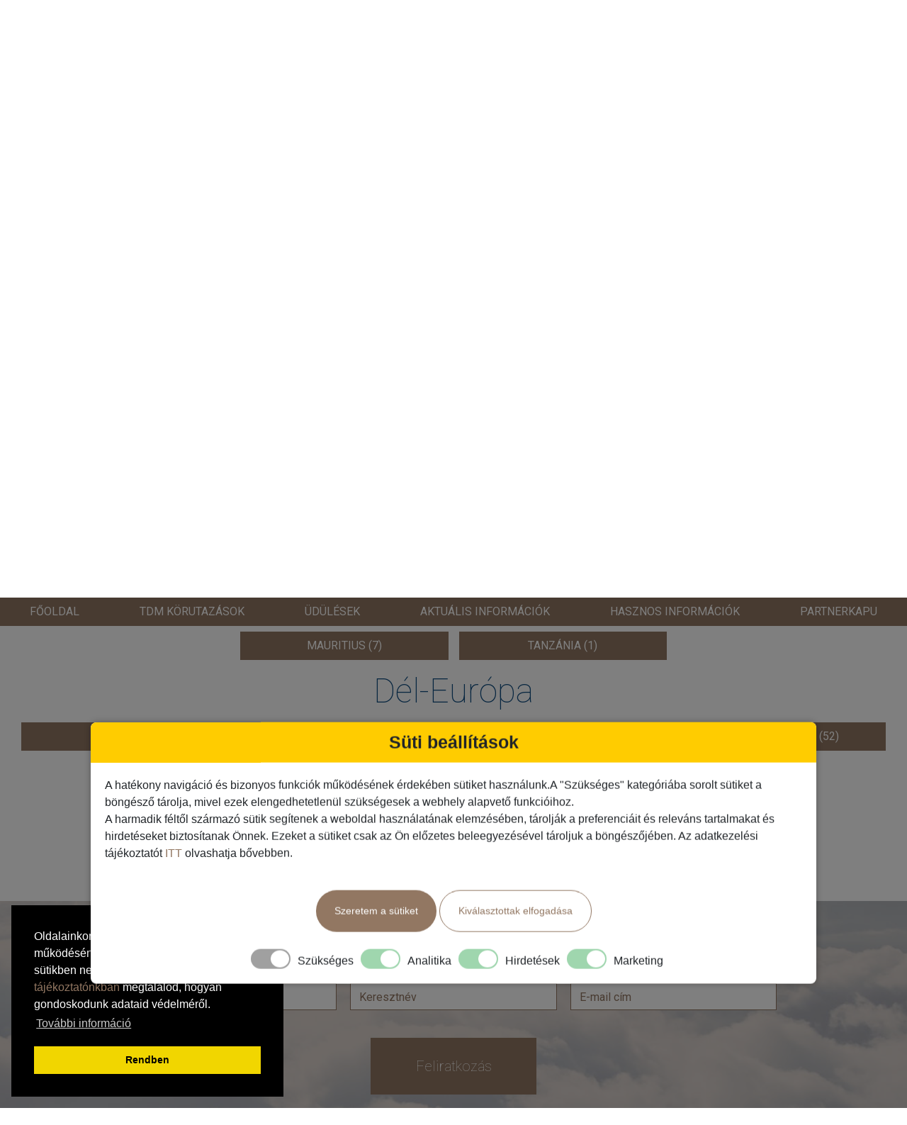

--- FILE ---
content_type: text/html; charset=ISO-8859-2
request_url: https://www.tdmtravel.hu/?page=tematikus&t=3&id=52
body_size: 11521
content:
<!DOCTYPE html>
<html lang="hu">
  <head>
	<base href="https://www.tdmtravel.hu/">
	<meta http-equiv="content-type" content="text/html; charset=iso-8859-2">
	<meta name="viewport" content="width=device-width, initial-scale=1.0">
	<meta http-equiv="X-UA-Compatible" content="ie=edge">

	
	<script type="application/ld+json">
	
    {
		"@context" : "https://schema.org",
      	"@type" : "WebSite",
      	"name" : "Tdm Travel",
		"alternateName": ["TDM", "TDM Utazási Iroda", "TdM", "TdM Travel Tours"],
      	"url" : "https://www.tdmtravel.hu/"
    }
	
	</script>

	
	<!-- Google Tag Manager -->
	<script>
	(function(w,d,s,l,i){w[l]=w[l]||[];w[l].push({'gtm.start':
	new Date().getTime(),event:'gtm.js'});var f=d.getElementsByTagName(s)[0],
	j=d.createElement(s),dl=l!='dataLayer'?'&l='+l:'';j.async=true;j.src=
	'https://www.googletagmanager.com/gtm.js?id='+i+dl;f.parentNode.insertBefore(j,f);
	})(window,document,'script','dataLayer','GTM-5BGTF2MS');
	</script>
	<!-- End Google Tag Manager -->
	

	<!-- Facebook Pixel Code -->
	<script>
		
			! function(f, b, e, v, n, t, s)
			{if(f.fbq)return;n=f.fbq=function(){n.callMethod?
			n.callMethod.apply(n, arguments): n.queue.push(arguments)
			};
			if (!f._fbq) f._fbq = n;
			n.push = n;
			n.loaded = !0;
			n.version = '2.0';
			n.queue = [];
			t = b.createElement(e);
			t.async = !0;
			t.src = v;
			s = b.getElementsByTagName(e)[0];
			s.parentNode.insertBefore(t, s)
			}(window, document, 'script',
				'https://connect.facebook.net/en_US/fbevents.js');
			fbq('init', '839759668982193');
			fbq('track', 'PageView');
		</script>
	

	<noscript>
		<img height="1" width="1" style="display:none"
			src="https://www.facebook.com/tr?id=839759668982193&ev=PageView&noscript=1" />
	</noscript>
	<!-- End Facebook Pixel Code -->
	
		
	<meta name="keywords" content="Csoportos körutazások, Akciós utazások, városlátogatások, szervezett buszos kirándulások, adventi utazások, repülős utak, 1 napos utazás, Utazás, Buszos körutazások előfoglalási akció, Olaszország, Olasz körutak, Városlátogatások, Üdülések, Bosznia-Hercegovina, Repülős utak, Csoportos utak 2024, Csoportos körutazások 2024, csoportos Városlátogatás 2024, csoportos Városlátogatás 2024, tengerparti nyaralás Olaszországban, tengerparti nyaralás 2024," />
	<meta name="description" content="Utazás határok nélkül-Körutazások, városlátogatások, olaszországi apartmanok. Örömmel állunk rendelkezésükre bármilyen utazási tervük megvalósításában! Egzotikus üdülés, hajóút vagy nyári vakáció a Török Riviérán, esetleg valamelyik meseszép görög szigeten? Forduljon hozzánk bizalommal! Maldív-szigetek, Dubai, Egyiptom vagy Tenerife? Kérje ajánlatunkat és készséggel segítünk a választásban! Belföld vagy külföld, síelés vagy fehér homokos tengerpart? Kínálatunkban garantáltan megtalálja az elképzeléseinek megfelelő ajánlatot! Keresse irodánkat akkor is, ha repülőjegyet foglalna vagy egyéni szállásra lenne szüksége a világ bármely pontján! Csoportos körutazások, Akciós utazások, városlátogatások, szervezett buszos kirándulások, adventi utazások, repülős utak, 1 napos kirándulások..." />

	<meta property="og:title" content="TdM Utazási Iroda - Utazás Határok nélkül... | TDM Utazási Iroda">
	<meta property="og:description" content="Utazás határok nélkül-Körutazások, városlátogatások, olaszországi apartmanok. Örömmel állunk rendelkezésükre bármilyen utazási tervük megvalósításában! Egzotikus üdülés, hajóút vagy nyári vakáció a Török Riviérán, esetleg valamelyik meseszép görög szigeten? Forduljon hozzánk bizalommal! Maldív-szigetek, Dubai, Egyiptom vagy Tenerife? Kérje ajánlatunkat és készséggel segítünk a választásban! Belföld vagy külföld, síelés vagy fehér homokos tengerpart? Kínálatunkban garantáltan megtalálja az elképzeléseinek megfelelő ajánlatot! Keresse irodánkat akkor is, ha repülőjegyet foglalna vagy egyéni szállásra lenne szüksége a világ bármely pontján! Csoportos körutazások, Akciós utazások, városlátogatások, szervezett buszos kirándulások, adventi utazások, repülős utak, 1 napos kirándulások...">
	
		
	<meta property="og:url" content="http://www.tdmtravel.hu/?page=tematikus&t=3&id=52">
	<meta name="robots" content="index,follow" />
	<meta name="robots" content="all" />
	<meta name="revisit-after" content="2 days" />
	<meta name="rating" content="travel" />
	<meta name="google-site-verification" content="TvIkNaU_F6qzV4g2Kje_Rjh-gH3EHxmLv_3Xss1aIQA" />
	<title>TdM Utazási Iroda - Utazás Határok nélkül... | TDM Utazási Iroda</title>
	
	<link rel="stylesheet" type="text/css" href="//cdnjs.cloudflare.com/ajax/libs/cookieconsent2/3.1.0/cookieconsent.min.css" />
	<script src="//cdnjs.cloudflare.com/ajax/libs/cookieconsent2/3.1.0/cookieconsent.min.js"></script>
	
	
	<script>
	window.addEventListener("load", function(){
		window.cookieconsent.initialise({
		  "palette": {
			"popup": {
			  "background": "#000"
			},
			"button": {
			  "background": "#f1d600"
			}
		  },
		  "content": {
			"message":'Oldalainkon HTTP-sütiket használunk a jobb működésért, személyes adatokat az ún. sütikben nem tárolunk. <a href="https://www.tdmtravel.hu/adatvedelmi-tajekoztato" target="_blank">Adatvédelmi tájékoztatónkban</a> megtalálod, hogyan gondoskodunk adataid védelméről.',
			"dismiss":"Rendben",
			"link":"További információ",
			"href":"https://www.tdmtravel.hu/suti-cookie-tajekoztato",
		  },
		  "position": "bottom-left"
		})
	});
	</script>
	
	<script src="https://www.tdmtravel.hu/calendar3.js"></script>
	<link rel="stylesheet" type="text/css" href="https://www.tdmtravel.hu/css/app.css?v=1.2" />
	<script src='https://www.google.com/recaptcha/api.js'></script>
	
	
	<style>
		@media (min-width: 1440px){
			.search-top-logo{
				position: absolute;
				top: -103px;
				right: 60px;
				opacity: 0.8;
			}
		}
		@media (min-width: 992px) and (max-width: 1439px){
			.search-top-logo{
				position: relative;
				top: -42px;
				text-align: right;
				opacity: 0.8;
				right: -30px;
			}
		}
		@media (max-width: 991px){
			.search-top-logo{
				display: none;
			}

			.bankkartyas_cont .base_data {
				flex-direction: column!important;
				gap: 10px;
			}

			.bankkartyas_cont .base_data div{
				width: 100%!important;
			}
			.bankkartyas_cont .head{
				display: none!important;
			}

			.bankkartyas_cont .sor {
				flex-direction: column!important;
			}

			.bankkartyas_cont .sor .more{
				width: 100%!important;
			}

			.bankkartyas_cont .sor .more div{
				display: none!important;
			}

			.bankkartyas_cont .sor .more i::after{
				content: ' Sztornó alap';
				width: 200px;
				height: 20px;
			}
			.bankkartyas_cont .sor .szamolas_cont{
				width: 100%!important;
			}

			.bankkartyas_cont .sor .penz{
				width: 100%!important;
			}
			.bankkartyas_cont .sor .megnevezes{
				width: 100%!important;
			}
		}

		.bankkartyas_cont .sor {
			display: flex;
			flex-direction: row;
			justify-content: space-between;
			gap: 8px;
		}

		.bankkartyas_cont input[type=text] {
			height: 30px;
		}

		.bankkartyas_cont .head .h_megnevezes{
			width: 30%;
		}
		.bankkartyas_cont .head .h_more{
			width: 15%;
		}
		.bankkartyas_cont .head .h_szamolas{
			width: 30%;
		}

		.bankkartyas_cont .head .h_eredmeny{
			width: 15%;
		}

		.bankkartyas_cont .sor{
			margin-bottom: 15px;
		}

		.bankkartyas_cont .sor .megnevezes{
			width: 30%;
		}

		.bankkartyas_cont .sor .more{
			width: 15%;
		}

		.bankkartyas_cont .sor .szamolas_cont .penz{
			width: auto!important;
		}

		.bankkartyas_cont .sor .szamolas_cont{
			width: 30%;
		}

		.bankkartyas_cont .sor .penz{
			width: 15%;
		}
		
		.bankkartyas .resz_summa{
			font-weight: bold;
		}

		.bankkartyas .teljes_summa_cont{
			margin: 10px 0;
		}

		.bankkartyas .teljes_summa{
			font-size: 16px;
			font-weight: bold;
		}

		#felar_summa, #alapar_summa, #illetek_summa, #fakultativ_summa{
			margin-bottom: 10px;
		}

		#kalkulalt_teljes{
			margin-bottom: 15px;
		}

		#cookie-consent-banner {
			font-family:Arial;
			position: fixed;
			top: 50%;
			left: 50%;
			transform: translate(-50%, -50%);
			max-width: 1024px;
			max-height: 90vh;
			overflow-y: auto;
			width: 90%;
			background-color: white;
			border-radius: 8px;
			box-shadow: 0 0 10px rgba(0, 0, 0, 0.3);
			z-index: 9999;
			display:none;
			}

			p.consent-text {padding: 20px;}

			#cookie-consent-overlay {
			display: none;
			position: fixed;
			top: 0;
			left: 0;
			width: 100%;
			height: 100%;
			background-color: rgba(0, 0, 0, 0.5);
			z-index: 9998;
			pointer-events: none;
			}

			.cookie-title{
				text-align:center;
				font-size:25px;
				padding:10px;
				margin:0px;
				font-weight:bold;
				background-color:#ffcc00;
			}

			.consent-buttons {
			display: flex;
			flex-direction: row;
			justify-content: center;
			}

			.cookie-consent-button {
				border: none;
				padding: 18px 26px;
				text-align: center;
				text-decoration: none;
				font-size: 14px;
				margin: 4px 2px;
				cursor: pointer;
				border-radius: 30px;
			}

			.cookie-consent-button:hover {
				box-shadow: 0 -2px 5px rgba(0, 0, 0, 0.2);
			}

			.cookie-consent-button:active {
				opacity: .5;
			}

			.cookie-consent-button.btn-success {
				background-color: #927762;
				color: white;
			}

			.cookie-consent-button.btn-grayscale {
				background-color: #ffffff;
				border: 1px solid  #dfe1e5;
				color: black;
			display: none;
			}

			.cookie-consent-button.btn-outline {
				background-color: #ffffff;
				border: 1px solid #927762;
				color: #927762;
			}

			.cookie-consent-options {
				display: flex;
				justify-content: center;
				flex-wrap: wrap;
				margin: 20px 0px;
			}

			.cookie-consent-options label {
				margin: 0 10px;
				font-size: 14px;
			}

			.cookie-consent-options input {
				margin-right: 5px;
			}

			.consent-text{
				padding-top:0.3em;
			}

			#cookie-image {
				display:none;
				position: fixed;
				bottom: 0;
				left: 50%;
				transform: translateX(-50%);
				z-index: 9999;
				cursor:pointer;
				margin:10px;
				width:35px;
				height: auto;
			}

			.checkbox-wrapper-6 .tgl {
				display: none;
			}
			.checkbox-wrapper-6 .tgl,
			.checkbox-wrapper-6 .tgl:after,
			.checkbox-wrapper-6 .tgl:before,
			.checkbox-wrapper-6 .tgl *,
			.checkbox-wrapper-6 .tgl *:after,
			.checkbox-wrapper-6 .tgl *:before,
			.checkbox-wrapper-6 .tgl + .tgl-btn {
				box-sizing: border-box;
			}
			.checkbox-wrapper-6 .tgl::-moz-selection,
			.checkbox-wrapper-6 .tgl:after::-moz-selection,
			.checkbox-wrapper-6 .tgl:before::-moz-selection,
			.checkbox-wrapper-6 .tgl *::-moz-selection,
			.checkbox-wrapper-6 .tgl *:after::-moz-selection,
			.checkbox-wrapper-6 .tgl *:before::-moz-selection,
			.checkbox-wrapper-6 .tgl + .tgl-btn::-moz-selection,
			.checkbox-wrapper-6 .tgl::selection,
			.checkbox-wrapper-6 .tgl:after::selection,
			.checkbox-wrapper-6 .tgl:before::selection,
			.checkbox-wrapper-6 .tgl *::selection,
			.checkbox-wrapper-6 .tgl *:after::selection,
			.checkbox-wrapper-6 .tgl *:before::selection,
			.checkbox-wrapper-6 .tgl + .tgl-btn::selection {
				background: none;
			}
			.checkbox-wrapper-6 .tgl + .tgl-btn {
				outline: 0;
				display: block;
				width: 4em;
				height: 2em;
				position: relative;
				cursor: pointer;
				-webkit-user-select: none;
				-moz-user-select: none;
					-ms-user-select: none;
						user-select: none;
			}
			.checkbox-wrapper-6 .tgl + .tgl-btn:after,
			.checkbox-wrapper-6 .tgl + .tgl-btn:before {
				position: relative;
				display: block;
				content: "";
				width: 50%;
				height: 100%;
			}
			.checkbox-wrapper-6 .tgl + .tgl-btn:after {
				left: 0;
			}
			.checkbox-wrapper-6 .tgl + .tgl-btn:before {
				display: none;
			}
			.checkbox-wrapper-6 .tgl:checked + .tgl-btn:after {
				left: 50%;
			}

			.checkbox-wrapper-6 .tgl-light + .tgl-btn {
				background: #f0f0f0;
				border-radius: 2em;
				padding: 2px;
				transition: all 0.4s ease;
			}

			.checkbox-wrapper-6 .tgl-light + .tgl-btn:after {
				border-radius: 50%;
				background: #fff;
				transition: all 0.2s ease;
			}
			.checkbox-wrapper-6 .tgl-light:checked + .tgl-btn {
				background: #9FD6AE;
			}
			
			.disabled-button {
				background: #a0a0a0 !important;
			}
			
			
			@media (max-width: 768px) {
				.consent-buttons {
			display: flex;
			flex-direction: column;
			justify-content: center;
			width:80%;
			margin: 5px auto;
			}

				.cookie-consent-button{
					padding:10px;
				}
				
				.cookie-consent-options label {
					display: block;
					margin-bottom: 10px;
				}
				
				p.consent-text {
					padding:0px 10px;
				}
			}
			@media (max-width: 768px) {
			#cookie-consent-banner {
				width: 95%;
				max-width: 95%;
				top: 50%;
				transform: translate(-50%, -50%);
				max-height: 95vh;
				font-size: 14px;
			}
			}
	</style>
	
</head>  <body>
	
	<script>
		window.dataLayer = window.dataLayer || [];

		// --- GTAG WRAPPER: automatikus event push minden consent update után ---
		function gtag() {
		dataLayer.push(arguments);

		if (arguments[0] === 'consent' && arguments[1] === 'update') {
			const consentMode = arguments[2];
			setTimeout(function() {
			dataLayer.push({
				'event': 'cookie_consent_update',
				'gtm.consentSettings': consentMode
			});
			}, 200);
		}
		}

		// --- MINDIG DENIED DEFAULT ---
		gtag('consent', 'default', {
		'ad_storage': 'denied',
		'ad_user_data': 'denied',
		'analytics_storage': 'denied',
		'ad_personalization': 'denied',
		'personalization_storage': 'denied',
		'functionality_storage': 'denied',
		'security_storage': 'granted'
		});

		// --- LOCALSTORAGE-BÓL UPDATE, HA VAN ---
		if (localStorage.getItem('consentMode') !== null) {
		const savedConsent = JSON.parse(localStorage.getItem('consentMode'));
		gtag('consent', 'update', savedConsent);
		}

		window.onload = function() {

		function hideBanner() {
			document.getElementById('cookie-consent-banner').style.display = 'none';
			document.getElementById('cookie-consent-overlay').style.display = 'none';
			document.getElementById('cookie-image').style.display = 'block';
		}

		function showBanner() {
			document.getElementById('cookie-consent-banner').style.display = 'block';
			document.getElementById('cookie-consent-overlay').style.display = 'block';
			document.getElementById('cookie-image').style.display = 'none';
		}

		function setCheckboxStatesFromStorage() {
			const consentMode = JSON.parse(localStorage.getItem('consentMode')) || {};
			document.getElementById('consent-analytics').checked = consentMode.analytics_storage === 'granted';
			document.getElementById('consent-preferences').checked = consentMode.personalization_storage === 'granted';
			document.getElementById('consent-marketing').checked = consentMode.ad_storage === 'granted';
		}

		function resetCheckboxStates() {
			document.getElementById('consent-analytics').checked = false;
			document.getElementById('consent-preferences').checked = false;
			document.getElementById('consent-marketing').checked = false;
		}

		function setCheckboxStates() {
			document.getElementById('consent-analytics').checked = true;
			document.getElementById('consent-preferences').checked = true;
			document.getElementById('consent-marketing').checked = true;
		}

		document.getElementById('cookie-image').addEventListener('click', function() {
			showBanner();
		});

		if (localStorage.getItem('consentMode') !== null) {
			setCheckboxStatesFromStorage();
			hideBanner();
		} else {
			showBanner();
		}

		document.getElementById('btn-accept-all').addEventListener('click', function() {
			setCheckboxStates();
			setConsent({
			necessary: true,
			analytics: true,
			preferences: true,
			marketing: true
			});
		});

		document.getElementById('btn-accept-some').addEventListener('click', function() {
			setConsent({
			necessary: true,
			analytics: document.getElementById('consent-analytics').checked,
			preferences: document.getElementById('consent-preferences').checked,
			marketing: document.getElementById('consent-marketing').checked
			});
		});

		document.getElementById('btn-reject-all').addEventListener('click', function() {
			resetCheckboxStates();
			setConsent({
			necessary: true,
			analytics: false,
			preferences: false,
			marketing: false
			});
		});

		function setConsent(consent) {
			const consentMode = {
			'ad_storage': consent.marketing ? 'granted' : 'denied',
			'ad_user_data': consent.preferences ? 'granted' : 'denied',
			'analytics_storage': consent.analytics ? 'granted' : 'denied',
			'ad_personalization': consent.preferences ? 'granted' : 'denied',
			'personalization_storage': consent.preferences ? 'granted' : 'denied',
			'functionality_storage': consent.necessary ? 'granted' : 'denied',
			'security_storage': consent.necessary ? 'granted' : 'denied'
			};

			gtag('consent', 'update', consentMode);
			localStorage.setItem('consentMode', JSON.stringify(consentMode));
			hideBanner();
		}
		};
	</script>


	<!-- Google Tag Manager (noscript) -->
	<noscript><iframe src="https://www.googletagmanager.com/ns.html?id=GTM-5BGTF2MS"
	height="0" width="0" style="display:none;visibility:hidden"></iframe></noscript>
	<!-- End Google Tag Manager (noscript) -->
	
	<div class="navbar-overlay" id="main-nav-overlay">
	<div class="navbar-overlay__mobile-placeholder">
		<label>
			Menü
			<button class="navbar-overlay__toggle button button--secondary collapsed" type="button" data-toggle="collapse" data-target="#main-nav-container">
				<span class="navbar-overlay__toggle-icon"></span>
			</button>
		</label>
	</div>
	<div class="collapse" id="main-nav-container">
		<nav class="navbar" id="main-nav">
			<ul class="navbar__list">
									<li class="navbar__item">
						<a class="navbar__link button button--secondary" href="http://www.tdmtravel.hu" target="_self">Főoldal</a>
											</li>
									<li class="navbar__item">
						<a class="navbar__link button button--secondary" href="http://www.tdmtravel.hu/korutazasok" target="_self">TdM Körutazások</a>
											</li>
									<li class="navbar__item">
						<a class="navbar__link button button--secondary" href="http://www.tdmtravel.hu/udulesek" target="_self">Üdülések</a>
											</li>
									<li class="navbar__item">
						<a class="navbar__link button button--secondary" href="https://www.tdmtravel.hu/aktualis-informaciok" target="_self">Aktuális információk</a>
											</li>
									<li class="navbar__item">
						<a class="navbar__link button button--secondary" href="http://www.tdmtravel.hu/hasznos-infok" target="_self">Hasznos információk</a>
											</li>
									<li class="navbar__item">
						<a class="navbar__link button button--secondary" href="https://www.tdmtravel.hu/partnerkapu/" target="_blank">Partnerkapu</a>
											</li>
								<li class="navbar__item" id="main-nav__overflow"><span class="navbar__link button button--secondary">...</span><ul class="navbar__dropdown navbar__dropdown--right"></ul></li>
			</ul>
		</nav>
	</div>
</div>	<header>
		<section class="hero">
	<div class="hero__header">
		<div class="container-fluid">
	<div class="header"><a class="header__logo" href="https://www.tdmtravel.hu/">
		<img src="images/logo.png" alt="TDM Utazási Iroda" width="200" height="94"></a>
		<div class="header__info">
		<ul class="social header__social">
			
			<li><a class="social__link" href="mailto:info@tdmtravel.hu"><span class="social__icon"></span>info@tdmtravel.hu</a></li>
			
			<li><a class="social__link" href="//facebook.com/tdmutazas" title="Facebook" target="_blank"><span class="social__icon"></span></a></li>
			<li><a class="social__link" href="//youtube.com/user/tdmtravel1"><span class="social__icon"></span></a></li>
			<li><a class="social__link" href="//twitter.com/TdMClub"><span class="social__icon"></span></a></li>
			<li><a class="social__link" href="//instagram.com/tdmtravel/"><span class="social__icon"></span></a></li>
			<li><a class="social__link" href="/borond" title="Borönd"><span class="social__icon"></span><span id="suitcase-counter">0</span></a></li>
		</ul>
		</div>
	</div>
</div>	</div>
	<div class="hero__slider">
		<div class="slider aspect-ratio aspect-ratio--21-9" id="main-slider">
  <div class="slider__group aspect-ratio__item">
  
  
	<div class="slider__item slider__item--shadow">
		<video class="slider__image" muted="muted">
			<source src="videos/amalfi-ujrakonvertalt.webm" type="video/webm">
        <source src="videos/amalfi-ujrakonvertalt.mp4" type="video/mp4">
		</video>
		<div class="slider__caption">
			<div data-swiper-animation="bounceInRight" data-delay=".5s">
				<div class="slider__text">Olasz Körutazások<span></span></div><a class="slider__link button button--light button--thin" href="https://www.tdmtravel.hu/korutazasok/olaszorszag">Részletek</a>
			</div>
		</div>
	</div>
	<div class="slider__item slider__item--shadow">
		<video class="slider__image" muted="muted">
      <source src="videos/mostar-ujrakonvertalt.webm" type="video/webm">
			<source src="videos/mostar-ujrakonvertalt.mp4" type="video/mp4">
		</video>
		<div class="slider__caption">
			<div data-swiper-animation="bounceInRight" data-delay=".5s">
				<div class="slider__text">Bosznia-Hercegovina<span></span></div><a class="slider__link button button--light button--thin" href="https://www.tdmtravel.hu/korutazasok/bosznia-hercegovina">Részletek</a>
			</div>
		</div>
	</div>
	<div class="slider__item slider__item--shadow">
		<video class="slider__image" muted="muted">
      <source src="videos/cruise-hajo-video.webm" type="video/webm">
			<source src="videos/cruise-hajo-video.mp4" type="video/mp4">
		</video>
		<div class="slider__caption">
			<div data-swiper-animation="bounceInRight" data-delay=".5s">
				<div class="slider__text">Hajóutak<span></span></div><a class="slider__link button button--light button--thin" href="https://www.tdmtravel.hu/hajoutak">Részletek</a>
			</div>
		</div>
	</div>
  </div>
</div>	</div>
	<div class="hero__search-box">
		<div class="container-fluid">
	<div class="search-top-logo">
		<img src="images/2020projekt.png" alt="Széchenyi 2020 projekt" width="200">
	</div>
	<div class="search-box">
		<ul class="search-box__tab">
			<li class="search-box__tab-item">
				<button class="search-box__tab-link search-box__tab-link--globe button button--block" data-page="default" type="button">Utazás keres&#337;</button>
			</li>
			<li class="search-box__tab-item">
				<button class="search-box__tab-link search-box__tab-link--bus button button--block" data-page="bus" type="button">Buszos utak keres&#337;</button>
			</li>
			<li class="search-box__tab-item">
				<button class="search-box__tab-link search-box__tab-link--ship button button--block" data-page="ship" type="button">Hajóút keres&#337;</button>
			</li>
		</ul>
		<form  class="search-box__page" data-page="default" name="kereso" action="https://www.tdmtravel.hu/index.php" method="get">
			<input type="hidden" name="page" value="st">
			<input type="hidden" name="ful" value="">
			<input type="hidden" name="kereso_tipus" value="default">
			<div class="search-box__group">
				<div class="search-box__item">
					<label class="input-icon input-icon--route" for="sutazas">
						<select class="input-icon__input input" name="sutazas" data-form-type="default" data-value="">
							<option value="" >Minden utazási mód</option>
															<option value="2">Busszal</option>
															<option value="14">busz+hajó</option>
															<option value="5">Egyénileg</option>
															<option value="11">Fly &amp; Drive</option>
															<option value="3">Hajó</option>
															<option value="15">repülő+busz</option>
															<option value="13">repülő+hajó</option>
															<option value="1">Repülővel</option>
															<option value="12">Szolgáltatás</option>
															<option value="4">Vonat</option>
													</select>
					</label>
				</div>
				<div class="search-box__item">
					<label class="input-icon input-icon--marker" for="sorszag">
						<select class="input-icon__input input" name="sorszag" data-form-type="default">
							<option value="">Ország</option>
						</select>
					</label>
				</div>
				<div class="search-box__item">
					<label class="input-icon input-icon--marker" for="sregio">
						<select class="input-icon__input input" name="sregio" data-form-type="default">
							<option value="">Régió</option>
						</select>
					</label>
				</div>
				<div class="search-box__item">
					<label class="input-icon input-icon--calendar" for="sdatum1">
						<input type="text" class="input-icon__input input datepicker" value="" placeholder="Indulási dátum" name="sdatum1"/>
					</label>
				</div>
				<div class="search-box__item">
					<label class="input-icon input-icon--marker" for="svaros">
						<select class="input-icon__input input" name="svaros" data-form-type="default">
							<option value="">Város</option>
						</select>
					</label>
				</div>
				<div class="search-box__item">
					<label class="input-icon input-icon--bed" for="sszallas">
						<select class="input-icon__input input" name="sszallas" data-form-type="default">
							<option value="">Szállás</option>
						</select>
					</label>
				</div>
				<div class="search-box__item">
					<label class="input-icon input-icon--utensils" for="sellat">
						<select class="input-icon__input input" name="sellat" data-form-type="default">
							<option value="">Ellátás</option>
						</select>
					</label>
				</div>
				<div class="search-box__item">
					<label class="input-icon input-icon--marked" for="indulasi_varos">
						<select class="input-icon__input input" name="indulasi_varos" data-form-type="default">
							<option value="">Indulási város</option>
						</select>
					</label>
				</div>
			</div>
			<div class="search-box__hidden">
				<div class="search-box__group">
					<div class="search-box__item">
						<select class="input" name="sdatumr" data-form-type="default">
							<option value="">+/-  Rugalmasság</option>
							<option value="4">+/- 4 nap</option>
							<option value="7">+/- 7 nap</option>
							<option value="14">+/- 14 nap</option>
						</select>
					</div>
					<div class="search-box__item">
						<label class="input-icon input-icon--tag" for="sarak">
							<select class="input-icon__input input" name="sarak" data-form-type="default">
								<option value="">Árkategória</option>
								<option value="/25000">25.000 Ft alatt</option>
								<option value="25001/50000">25.001 Ft - 50.000 Ft</option>
								<option value="50001/75000">50.001 Ft - 75.000 Ft</option>
								<option value="75001/100000">75.001 Ft - 100.000 Ft</option>
								<option value="100001/150000">100.001 Ft - 150.000 Ft</option>
								<option value="150001/200000">150.001 Ft - 200.000 Ft</option>
								<option value="200001/250000">200.001 Ft - 250.000 Ft</option>
								<option value="250001/">250.001 Ft felett</option>
							</select>
						</label>
					</div>
					<div class="search-box__item">
						<label class="input-icon input-icon--search">
							<input class="input-icon__input input" type="text" name="sphrase" value="" data-form-type="default" placeholder="Keresés szóra">
						</label>
					</div>
					<div class="search-box__item">
						<label class="input-icon input-icon--user-friends" for="utazfo">
							<select class="input-icon__input input" name="utazfo" data-form-type="default">
								<option value="">Hány f&#337;re keres szállást?</option>
																<option value="+1" >1 f&#337;</option>
																<option value="+2" >2 f&#337;</option>
																<option value="+3" >3 f&#337;</option>
																<option value="+4" >4 f&#337;</option>
																<option value="+5" >5 f&#337;</option>
																<option value="+6" >6 f&#337;</option>
																<option value="+7" >7 f&#337;</option>
																<option value="+8" >8 f&#337;</option>
															</select>
						</label>
					</div>
				</div>
			</div>
			<button class="button button--primary button--large button--thin search-box__button" type="submit">Keresés</button>
			<button class="button button--link search-box__toggle" type="button">Részletes keresés >></button>
		</form>
		<form class="search-box__page" data-page="ship" name="sform2" action="https://www.tdmtravel.hu/index.php" method="get">
			<input type="hidden" name="page" value="st">
			<input type="hidden" name="sutazas" value="3,13,14" data-form-type="ship">
			<input type="hidden" name="sorszag" value="186" data-form-type="ship">
			<input type="hidden" name="kereso_tipus" value="ship">
			<div class="search-box__group">
				<div class="search-box__item">
					<label class="input-icon input-icon--marker" for="sregio">
						<select class="input-icon__input input" name="sregio" data-form-type="ship">
							<option value="">Régió</option>
						</select>
					</label>
				</div>
				<div class="search-box__item">
					<label class="input-icon input-icon--marker">
						<select class="input-icon__input input" name="svaros" data-form-type="ship" data-placeholder="Úticél">
							<option value="">Úticél</option>
						</select>
					</label>
				</div>
				<div class="search-box__item">
					<label class="input-icon input-icon--marked" for="indulasi_varos">
						<select class="input-icon__input input" name="indulasi_varos" data-form-type="ship" data-placeholder="Indulási kiköt&#337;">
							<option value="">Indulási kiköt&#337;</option>
						</select>
					</label>
				</div>
				<div class="search-box__item">
					<label class="input-icon input-icon--calendar">
						<input type="text" class="input-icon__input input datepicker" value="" data-form-type="ship" placeholder="Indulási dátum" name="sdatum1"/>
					</label>
				</div>
				<div class="search-box__item">
					<label class="input-icon input-icon--anchor" for="shajotars">
						<select class="input-icon__input input" name="shajotars" data-form-type="ship">
							<option value="">Hajótársaság</option>
						</select>
					</label>
				</div>
				<div class="search-box__item">
					<label class="input-icon input-icon--ship" for="shajo">
						<select class="input-icon__input input" name="shajo" data-form-type="ship">
							<option value="">Hajó</option>
						</select>
					</label>
				</div>
				<div class="search-box__item">
					<select class="input" name="sprogram" data-form-type="ship">
						<option value="">Programtípus</option>
						<option value="csoportos">Csoportos</option>
						<option value="egyeni">Egyéni</option>
					</select>
				</div>
				<div class="search-box__item">
					<select class="input" name="sdatumr" data-form-type="ship">
						<option value="">+/-  Rugalmasság</option>
						<option value="4">+/- 4 nap</option>
						<option value="7">+/- 7 nap</option>
						<option value="14">+/- 14 nap</option>
					</select>
				</div>
			</div>
			<div class="search-box__hidden">
				<div class="search-box__group">
					<div class="search-box__item">
						<label class="input-icon input-icon--tag" for="sarak">
							<select class="input-icon__input input" name="sarak" data-form-type="ship">
								<option value="">Árkategória</option>
								<option value="/25000">25.000 Ft alatt</option>
								<option value="25001/50000">25.001 Ft - 50.000 Ft</option>
								<option value="50001/75000">50.001 Ft - 75.000 Ft</option>
								<option value="75001/100000">75.001 Ft - 100.000 Ft</option>
								<option value="100001/150000">100.001 Ft - 150.000 Ft</option>
								<option value="150001/200000">150.001 Ft - 200.000 Ft</option>
								<option value="200001/250000">200.001 Ft - 250.000 Ft</option>
								<option value="250001/">250.001 Ft felett</option>
							</select>
						</label>
					</div>
					<div class="search-box__item">
						<label class="input-icon input-icon--search">
							<input class="input-icon__input input" type="text" name="sphrase" value="" data-form-type="ship" placeholder="Keresés szóra">
						</label>
					</div>
					<div class="search-box__item">
						<label class="input-icon input-icon--user-friends" for="utazfo">
							<select class="input-icon__input input" name="utazfo" data-form-type="ship">
								<option value="">Hány f&#337;re keres szállást?</option>
																<option value="+1" >1 f&#337;</option>
																<option value="+2" >2 f&#337;</option>
																<option value="+3" >3 f&#337;</option>
																<option value="+4" >4 f&#337;</option>
																<option value="+5" >5 f&#337;</option>
																<option value="+6" >6 f&#337;</option>
																<option value="+7" >7 f&#337;</option>
																<option value="+8" >8 f&#337;</option>
															</select>
						</label>
					</div>
					<div class="search-box__item">
						<label class="input-icon input-icon--clock" for="interv">
							<select class="input-icon__input input" name="interv" data-form-type="ship">
								<option value="0" selected="selected">Utazás id&#337;tartam</option>
								<option value="0/6">0-6 éjszaka</option>
								<option value="7/10">7-10 éjszaka</option>
								<option value="11/99">11+ éjszaka</option>
							</select>
						</label>
					</div>
				</div>
			</div>
			<button class="button button--primary button--large button--thin search-box__button" type="submit">Keresés</button>
			<button class="button button--link search-box__toggle" type="button">Részletes keresés >></button>
		</form>
		<form class="search-box__page" data-page="bus" name="kereso" action="https://www.tdmtravel.hu/index.php" method="get">
			<input type="hidden" name="page" value="st">
			<input type="hidden" name="ful" value="">
			<input type="hidden" name="sutazas" value="2" data-form-type="bus">
			<input type="hidden" name="kereso_tipus" value="bus">
			<div class="search-box__group">
				<div class="search-box__item">
					<label class="input-icon input-icon--marker" for="sorszag">
						<select class="input-icon__input input" name="sorszag" data-form-type="bus">
							<option value="">Ország</option>
						</select>
					</label>
				</div>
				<div class="search-box__item">
					<label class="input-icon input-icon--marker" for="sregio">
						<select class="input-icon__input input" name="sregio" data-form-type="bus">
							<option value="">Régió</option>
						</select>
					</label>
				</div>
				<div class="search-box__item">
					<label class="input-icon input-icon--calendar" for="sdatum1">
						<input type="text" class="input-icon__input input datepicker" value="" placeholder="Indulási dátum" name="sdatum1"/>
					</label>
				</div>
				<div class="search-box__item">
					<label class="input-icon input-icon--marker" for="svaros">
						<select class="input-icon__input input" name="svaros" data-form-type="bus">
							<option value="">Város</option>
						</select>
					</label>
				</div>
				<div class="search-box__item">
					<label class="input-icon input-icon--bed" for="sszallas">
						<select class="input-icon__input input" name="sszallas" data-form-type="bus">
							<option value="">Szállás</option>
						</select>
					</label>
				</div>
				<div class="search-box__item">
					<label class="input-icon input-icon--utensils" for="sellat">
						<select class="input-icon__input input" name="sellat" data-form-type="bus">
							<option value="">Ellátás</option>
						</select>
					</label>
				</div>
				<div class="search-box__item">
					<label class="input-icon input-icon--marked" for="indulasi_varos">
						<select class="input-icon__input input" name="indulasi_varos" data-form-type="bus">
							<option value="">Indulási város</option>
						</select>
					</label>
				</div>
				<div class="search-box__item">
					<select class="input" name="sdatumr" data-form-type="bus">
						<option value="">+/-  Rugalmasság</option>
						<option value="4">+/- 4 nap</option>
						<option value="7">+/- 7 nap</option>
						<option value="14">+/- 14 nap</option>
					</select>
				</div>
			</div>
			<div class="search-box__hidden">
				<div class="search-box__group">
					<div class="search-box__item">
						<label class="input-icon input-icon--tag" for="sarak">
							<select class="input-icon__input input" name="sarak" data-form-type="bus">
								<option value="">Árkategória</option>
								<option value="/25000">25.000 Ft alatt</option>
								<option value="25001/50000">25.001 Ft - 50.000 Ft</option>
								<option value="50001/75000">50.001 Ft - 75.000 Ft</option>
								<option value="75001/100000">75.001 Ft - 100.000 Ft</option>
								<option value="100001/150000">100.001 Ft - 150.000 Ft</option>
								<option value="150001/200000">150.001 Ft - 200.000 Ft</option>
								<option value="200001/250000">200.001 Ft - 250.000 Ft</option>
								<option value="250001/">250.001 Ft felett</option>
							</select>
						</label>
					</div>
					<div class="search-box__item">
						<label class="input-icon input-icon--search">
							<input class="input-icon__input input" type="text" name="sphrase" value="" data-form-type="bus" placeholder="Keresés szóra">
						</label>
					</div>
					<div class="search-box__item">
						<label class="input-icon input-icon--user-friends" for="utazfo">
							<select class="input-icon__input input" name="utazfo" data-form-type="bus">
								<option value="">Hány f&#337;re keres szállást?</option>
																<option value="+1" >1 f&#337;</option>
																<option value="+2" >2 f&#337;</option>
																<option value="+3" >3 f&#337;</option>
																<option value="+4" >4 f&#337;</option>
																<option value="+5" >5 f&#337;</option>
																<option value="+6" >6 f&#337;</option>
																<option value="+7" >7 f&#337;</option>
																<option value="+8" >8 f&#337;</option>
															</select>
						</label>
					</div>
					<div class="search-box__item">
						<label class="input-icon input-icon--clock" for="interv">
							<select class="input-icon__input input" name="interv" data-form-type="bus">
								<option value="0" selected="selected">Utazás id&#337;tartam</option>
								<option value="0/6">0-6 éjszaka</option>
								<option value="7/10">7-10 éjszaka</option>
								<option value="11/99">11+ éjszaka</option>
							</select>
						</label>
					</div>
				</div>
			</div>
			<button class="button button--primary button--large button--thin search-box__button" type="submit">Keresés</button>
			<button class="button button--link search-box__toggle" type="button">Részletes keresés >></button>
		</form>
	</div>
</div>	</div>
</section>	</header>
    <main data-page="tematikus" data-scroll-to class="main container-fluid overflow-hidden">
		<section>
										<section class="content-box show-on-scroll">
	<header class="content-box__header"><h1 class="content-box__title">Dél-Afrika</h1></header>
	<div class="content-box__body">
		<ul class="inline-menu">
			<li class="inline-menu__item"><a class="text-decoration-none" href="?page=tematikus&t=31&th=52&id=150"><h2 class="inline-menu__link navbar__link button button--secondary">Mauritius (7)</h2></a></li>
			<li class="inline-menu__item"><a class="text-decoration-none" href="?page=tematikus&t=31&th=52&id=113"><h2 class="inline-menu__link navbar__link button button--secondary">Tanzánia (1)</h2></a></li>
		
		</ul>
	</div>
</section>
<section class="content-box show-on-scroll">
	<header class="content-box__header"><h1 class="content-box__title">Dél-Európa</h1></header>
	<div class="content-box__body">
		<ul class="inline-menu">
			<li class="inline-menu__item"><a class="text-decoration-none" href="?page=tematikus&t=31&th=52&id=9"><h2 class="inline-menu__link navbar__link button button--secondary">Ciprus (33)</h2></a></li>
			<li class="inline-menu__item"><a class="text-decoration-none" href="?page=tematikus&t=31&th=52&id=10"><h2 class="inline-menu__link navbar__link button button--secondary">Görögország (1)</h2></a></li>
			<li class="inline-menu__item"><a class="text-decoration-none" href="?page=tematikus&t=31&th=52&id=13"><h2 class="inline-menu__link navbar__link button button--secondary">Portugália (1)</h2></a></li>
			<li class="inline-menu__item"><a class="text-decoration-none" href="?page=tematikus&t=31&th=52&id=7"><h2 class="inline-menu__link navbar__link button button--secondary">Spanyolország (52)</h2></a></li>
			<li class="inline-menu__item"><a class="text-decoration-none" href="?page=tematikus&t=31&th=52&id=15"><h2 class="inline-menu__link navbar__link button button--secondary">Törökország (1)</h2></a></li>
		
		</ul>
	</div>
</section>
<section class="content-box show-on-scroll">
	<header class="content-box__header"><h1 class="content-box__title">Észak-Afrika</h1></header>
	<div class="content-box__body">
		<ul class="inline-menu">
			<li class="inline-menu__item"><a class="text-decoration-none" href="?page=tematikus&t=31&th=52&id=75"><h2 class="inline-menu__link navbar__link button button--secondary">Marokkó (7)</h2></a></li>
		
		</ul>
	</div>
</section>
					</section>
    </main>
	<section class="newsletter">
    <form class="newsletter__form" id="newsletter-form" action="/index.php?page=hirlev&action=sub" method="POST" name="hirlevel2">
		<input type="hidden" name="hlnev" id="newsletter-fullname" />
		<h2 class="newsletter__title">Iratkozzon fel hírlevelünkre!</h2>
		<div class="newsletter__group">
			<div class="newsletter__item"><input class="input" placeholder="Vezetéknév" id="newsletter-lastname" autocomplete="family-name"></div>
			<div class="newsletter__item"><input class="input" placeholder="Keresztnév" id="newsletter-firstname"  autocomplete="given-name"></div>
			<div class="newsletter__item"><input class="input" name="email" placeholder="E-mail cím" autocomplete="email" /></div>
		</div>
		<button class="button button--primary button--large button--thin newsletter__button" type="submit">Feliratkozás</button>
	</form>
</section>    <footer class="footer">
  <div class="container-fluid">
	<div class="footer__group">
	  <div class="footer__item">
		<ul class="social">
			<li><a class="social__link" href="//facebook.com/tdmutazas" title="Facebook" target="_blank"><span class="social__icon"></span></a></li>
			<li><a class="social__link" href="//youtube.com/user/tdmtravel1" title="YouTube" target="_blank"><span class="social__icon"></span></a></li>
			<li><a class="social__link" href="//twitter.com/TdMClub" title="Twitter" target="_blank"><span class="social__icon"></span></a></li>
			<li><a class="social__link" href="//instagram.com/tdmtravel/" title="Instagram" target="_blank"><span class="social__icon"></span></a></li>
			
		</ul>
	  </div>
	  <div class="footer__item">
		<div class="footer__title">Földrészek</div>
		<ul class="footer__list">
							<li><a href="https://www.tdmtravel.hu/index.php?page=tematikus&amp;t=1&amp;id=13">Ausztrália</a></li>
							<li><a href="https://www.tdmtravel.hu/index.php?page=tematikus&amp;t=1&amp;id=11">Ázsia</a></li>
							<li><a href="https://www.tdmtravel.hu/index.php?page=tematikus&amp;t=1&amp;id=8">Csendes-Óceáni Szigetvilág</a></li>
							<li><a href="https://www.tdmtravel.hu/index.php?page=tematikus&amp;t=1&amp;id=10">Dél-Afrika</a></li>
							<li><a href="https://www.tdmtravel.hu/index.php?page=tematikus&amp;t=1&amp;id=4">Dél-Amerika</a></li>
							<li><a href="https://www.tdmtravel.hu/index.php?page=tematikus&amp;t=1&amp;id=2">Dél-Európa</a></li>
							<li><a href="https://www.tdmtravel.hu/index.php?page=tematikus&amp;t=1&amp;id=9">Észak-Afrika</a></li>
							<li><a href="https://www.tdmtravel.hu/index.php?page=tematikus&amp;t=1&amp;id=6">Észak-Amerika</a></li>
							<li><a href="https://www.tdmtravel.hu/index.php?page=tematikus&amp;t=1&amp;id=16">Észak-Európa</a></li>
							<li><a href="https://www.tdmtravel.hu/index.php?page=tematikus&amp;t=1&amp;id=15">Hajóutak</a></li>
							<li><a href="https://www.tdmtravel.hu/index.php?page=tematikus&amp;t=1&amp;id=7">Kelet-Európa</a></li>
							<li><a href="https://www.tdmtravel.hu/index.php?page=tematikus&amp;t=1&amp;id=12">Közel-Kelet</a></li>
							<li><a href="https://www.tdmtravel.hu/index.php?page=tematikus&amp;t=1&amp;id=5">Közép-Amerika</a></li>
							<li><a href="https://www.tdmtravel.hu/index.php?page=tematikus&amp;t=1&amp;id=3">Közép-Európa</a></li>
							<li><a href="https://www.tdmtravel.hu/index.php?page=tematikus&amp;t=1&amp;id=14">Nyugat-Afrika</a></li>
							<li><a href="https://www.tdmtravel.hu/index.php?page=tematikus&amp;t=1&amp;id=1">Nyugat-Európa</a></li>
							<li><a href="https://www.tdmtravel.hu/index.php?page=tematikus&amp;t=1&amp;id=17">Világ körüli körutazás</a></li>
					</ul>
	  </div>
	  <div class="footer__item">
		<div class="footer__title">Közlekedés</div>
		<ul class="footer__list">
							<li><a href="https://www.tdmtravel.hu/?page=tematikus&t=2&id=2">Busszal</a></li>
							<li><a href="https://www.tdmtravel.hu/?page=tematikus&t=2&id=14">busz+hajó</a></li>
							<li><a href="https://www.tdmtravel.hu/?page=tematikus&t=2&id=5">Egyénileg</a></li>
							<li><a href="https://www.tdmtravel.hu/?page=tematikus&t=2&id=11">Fly &amp; Drive</a></li>
							<li><a href="https://www.tdmtravel.hu/?page=tematikus&t=2&id=3">Hajó</a></li>
							<li><a href="https://www.tdmtravel.hu/?page=tematikus&t=2&id=15">repülő+busz</a></li>
							<li><a href="https://www.tdmtravel.hu/?page=tematikus&t=2&id=13">repülő+hajó</a></li>
							<li><a href="https://www.tdmtravel.hu/?page=tematikus&t=2&id=1">Repülővel</a></li>
							<li><a href="https://www.tdmtravel.hu/?page=tematikus&t=2&id=12">Szolgáltatás</a></li>
							<li><a href="https://www.tdmtravel.hu/?page=tematikus&t=2&id=4">Vonat</a></li>
					</ul>
		<div class="footer__title">Ünnepek</div>
		<ul class="footer__list">
							<li><a href="https://www.tdmtravel.hu/index.php?page=tematikus&amp;t=1&amp;id=1">Adventi hetek</a></li>
							<li><a href="https://www.tdmtravel.hu/index.php?page=tematikus&amp;t=1&amp;id=7">Húsvét</a></li>
							<li><a href="https://www.tdmtravel.hu/index.php?page=tematikus&amp;t=1&amp;id=4">Karácsonyi utazás</a></li>
							<li><a href="https://www.tdmtravel.hu/index.php?page=tematikus&amp;t=1&amp;id=3">Karnevál</a></li>
							<li><a href="https://www.tdmtravel.hu/index.php?page=tematikus&amp;t=1&amp;id=5">Két ünnep között </a></li>
							<li><a href="https://www.tdmtravel.hu/index.php?page=tematikus&amp;t=1&amp;id=16">Május 1.</a></li>
							<li><a href="https://www.tdmtravel.hu/index.php?page=tematikus&amp;t=1&amp;id=13">Március 15.</a></li>
							<li><a href="https://www.tdmtravel.hu/index.php?page=tematikus&amp;t=1&amp;id=6">Mikulás</a></li>
							<li><a href="https://www.tdmtravel.hu/index.php?page=tematikus&amp;t=1&amp;id=15">Nőnap</a></li>
							<li><a href="https://www.tdmtravel.hu/index.php?page=tematikus&amp;t=1&amp;id=19">November 1.</a></li>
							<li><a href="https://www.tdmtravel.hu/index.php?page=tematikus&amp;t=1&amp;id=11">Október 23.</a></li>
							<li><a href="https://www.tdmtravel.hu/index.php?page=tematikus&amp;t=1&amp;id=9">Pünkösdi utazás</a></li>
							<li><a href="https://www.tdmtravel.hu/index.php?page=tematikus&amp;t=1&amp;id=2">Szilveszter</a></li>
							<li><a href="https://www.tdmtravel.hu/index.php?page=tematikus&amp;t=1&amp;id=14">Tavaszi szünet</a></li>
							<li><a href="https://www.tdmtravel.hu/index.php?page=tematikus&amp;t=1&amp;id=8">Valentin nap</a></li>
					</ul>
	  </div>
	  <div class="footer__item">
		<div class="footer__title">Programtípus</div>
		<ul class="footer__list">
							<li><a href="https://www.tdmtravel.hu/?page=tematikus&t=4&id=25">1 napos utak</a></li>
							<li><a href="https://www.tdmtravel.hu/?page=tematikus&t=4&id=73">Belépőjegy</a></li>
							<li><a href="https://www.tdmtravel.hu/?page=tematikus&t=4&id=71">Egyéni út</a></li>
							<li><a href="https://www.tdmtravel.hu/?page=tematikus&t=4&id=5">Egzotikus út</a></li>
							<li><a href="https://www.tdmtravel.hu/?page=tematikus&t=4&id=24">Fesztiválok</a></li>
							<li><a href="https://www.tdmtravel.hu/?page=tematikus&t=4&id=70">Golfút</a></li>
							<li><a href="https://www.tdmtravel.hu/?page=tematikus&t=4&id=66">Gyalogtúra</a></li>
							<li><a href="https://www.tdmtravel.hu/?page=tematikus&t=4&id=12">Hajóút</a></li>
							<li><a href="https://www.tdmtravel.hu/?page=tematikus&t=4&id=20">Ifjúsági program / Osztálykirándulás</a></li>
							<li><a href="https://www.tdmtravel.hu/?page=tematikus&t=4&id=62">Kombinált nyaralás</a></li>
							<li><a href="https://www.tdmtravel.hu/?page=tematikus&t=4&id=22">Koncertek / Musical</a></li>
							<li><a href="https://www.tdmtravel.hu/?page=tematikus&t=4&id=68">Kultúra és történelem</a></li>
							<li><a href="https://www.tdmtravel.hu/?page=tematikus&t=4&id=6">Körutazás</a></li>
							<li><a href="https://www.tdmtravel.hu/?page=tematikus&t=4&id=8">Körutazás+Nyaralás</a></li>
							<li><a href="https://www.tdmtravel.hu/?page=tematikus&t=4&id=14">Nyaralóprogram</a></li>
							<li><a href="https://www.tdmtravel.hu/?page=tematikus&t=4&id=7">Síút</a></li>
							<li><a href="https://www.tdmtravel.hu/?page=tematikus&t=4&id=23">Sport mérkőzések</a></li>
							<li><a href="https://www.tdmtravel.hu/?page=tematikus&t=4&id=4">Sportos kirándulások</a></li>
							<li><a href="https://www.tdmtravel.hu/?page=tematikus&t=4&id=72">Tematikus út</a></li>
							<li><a href="https://www.tdmtravel.hu/?page=tematikus&t=4&id=13">Tengerparti esküvő</a></li>
							<li><a href="https://www.tdmtravel.hu/?page=tematikus&t=4&id=69">Természeti csodák</a></li>
							<li><a href="https://www.tdmtravel.hu/?page=tematikus&t=4&id=2">Városlátogatás</a></li>
							<li><a href="https://www.tdmtravel.hu/?page=tematikus&t=4&id=30">Városnéző programok</a></li>
							<li><a href="https://www.tdmtravel.hu/?page=tematikus&t=4&id=1">Üdülés - nyaralás</a></li>
					</ul>
	  </div>
	  <div class="footer__item">
		<div class="footer__title">Útjellemz&#337;</div>
		<ul class="footer__list">
						  <li><a href="https://www.tdmtravel.hu/?page=tematikus&t=3&id=46">Adventi út</a></li>
						  <li><a href="https://www.tdmtravel.hu/?page=tematikus&t=3&id=26">Aktív pihenés</a></li>
						  <li><a href="https://www.tdmtravel.hu/?page=tematikus&t=3&id=42">Augusztus 20</a></li>
						  <li><a href="https://www.tdmtravel.hu/?page=tematikus&t=3&id=53">Belépőjegy</a></li>
						  <li><a href="https://www.tdmtravel.hu/?page=tematikus&t=3&id=22">Bor - Gasztronómia</a></li>
						  <li><a href="https://www.tdmtravel.hu/?page=tematikus&t=3&id=32">Búvárkodás</a></li>
						  <li><a href="https://www.tdmtravel.hu/?page=tematikus&t=3&id=14">Családbarát</a></li>
						  <li><a href="https://www.tdmtravel.hu/?page=tematikus&t=3&id=64">Csillagtúra</a></li>
						  <li><a href="https://www.tdmtravel.hu/?page=tematikus&t=3&id=81">Csoportos út</a></li>
						  <li><a href="https://www.tdmtravel.hu/?page=tematikus&t=3&id=75">Élményprogram</a></li>
						  <li><a href="https://www.tdmtravel.hu/?page=tematikus&t=3&id=65">Fakultatív program lehetőség</a></li>
						  <li><a href="https://www.tdmtravel.hu/?page=tematikus&t=3&id=52">Felnőtt barát hotel</a></li>
						  <li><a href="https://www.tdmtravel.hu/?page=tematikus&t=3&id=72">Film / sorozat tematika</a></li>
						  <li><a href="https://www.tdmtravel.hu/?page=tematikus&t=3&id=73">Foci tematika</a></li>
						  <li><a href="https://www.tdmtravel.hu/?page=tematikus&t=3&id=25">Golf</a></li>
						  <li><a href="https://www.tdmtravel.hu/?page=tematikus&t=3&id=16">Gyerekbarát</a></li>
						  <li><a href="https://www.tdmtravel.hu/?page=tematikus&t=3&id=6">Gyógyfürdő - Élményfürdő - Aquapark</a></li>
						  <li><a href="https://www.tdmtravel.hu/?page=tematikus&t=3&id=66">Hajós kirándulás</a></li>
						  <li><a href="https://www.tdmtravel.hu/?page=tematikus&t=3&id=15">Háziállat barát</a></li>
					</ul>
	  </div>
		<div class="footer__item">
		<div class="footer__title">&nbsp;</div>
		<ul class="footer__list">
						  <li><a href="https://www.tdmtravel.hu/?page=tematikus&t=3&id=10">Hegyvidék</a></li>
						  <li><a href="https://www.tdmtravel.hu/?page=tematikus&t=3&id=67">Homokos strand</a></li>
						  <li><a href="https://www.tdmtravel.hu/?page=tematikus&t=3&id=39">Hosszú Hétvégék</a></li>
						  <li><a href="https://www.tdmtravel.hu/?page=tematikus&t=3&id=56">Húsvéti út</a></li>
						  <li><a href="https://www.tdmtravel.hu/?page=tematikus&t=3&id=54">idegennyelvű program</a></li>
						  <li><a href="https://www.tdmtravel.hu/?page=tematikus&t=3&id=70">Ingyenes Wi-Fi</a></li>
						  <li><a href="https://www.tdmtravel.hu/?page=tematikus&t=3&id=80">Intenzív program</a></li>
						  <li><a href="https://www.tdmtravel.hu/?page=tematikus&t=3&id=35">Karácsonyi út</a></li>
						  <li><a href="https://www.tdmtravel.hu/?page=tematikus&t=3&id=76">Kastély és múzeumlátogatás</a></li>
						  <li><a href="https://www.tdmtravel.hu/?page=tematikus&t=3&id=68">Kék zászlós strand</a></li>
						  <li><a href="https://www.tdmtravel.hu/?page=tematikus&t=3&id=69">Kiváló megközelíthetőség</a></li>
						  <li><a href="https://www.tdmtravel.hu/?page=tematikus&t=3&id=60">Klímás</a></li>
						  <li><a href="https://www.tdmtravel.hu/?page=tematikus&t=3&id=62">Kultúra és történelem</a></li>
						  <li><a href="https://www.tdmtravel.hu/?page=tematikus&t=3&id=78">Könnyű program</a></li>
						  <li><a href="https://www.tdmtravel.hu/?page=tematikus&t=3&id=2">Luxus/Deluxe</a></li>
						  <li><a href="https://www.tdmtravel.hu/?page=tematikus&t=3&id=5">Magyar asszisztenciával</a></li>
						  <li><a href="https://www.tdmtravel.hu/?page=tematikus&t=3&id=18">Magyar idegenvezetővel</a></li>
						  <li><a href="https://www.tdmtravel.hu/?page=tematikus&t=3&id=40">Május 1</a></li>
						  <li><a href="https://www.tdmtravel.hu/?page=tematikus&t=3&id=31">Március 15</a></li>
						  <li><a href="https://www.tdmtravel.hu/?page=tematikus&t=3&id=3">Medencés szállás</a></li>
						  <li><a href="https://www.tdmtravel.hu/?page=tematikus&t=3&id=79">Mérsékelt nehézségű program</a></li>
						  <li><a href="https://www.tdmtravel.hu/?page=tematikus&t=3&id=37">Mikulás programok</a></li>
						  <li><a href="https://www.tdmtravel.hu/?page=tematikus&t=3&id=1">Nászutasoknak</a></li>
						  <li><a href="https://www.tdmtravel.hu/?page=tematikus&t=3&id=51">November 1</a></li>
						  <li><a href="https://www.tdmtravel.hu/?page=tematikus&t=3&id=27">Nyelvtanfolyamok</a></li>
						  <li><a href="https://www.tdmtravel.hu/?page=tematikus&t=3&id=43">Október 23</a></li>
						  <li><a href="https://www.tdmtravel.hu/?page=tematikus&t=3&id=38">Pályaszállás</a></li>
						  <li><a href="https://www.tdmtravel.hu/?page=tematikus&t=3&id=57">Pünkösdi út</a></li>
						  <li><a href="https://www.tdmtravel.hu/?page=tematikus&t=3&id=82">Repülj és vezess</a></li>
						  <li><a href="https://www.tdmtravel.hu/?page=tematikus&t=3&id=83">Rövid kirándulás (2-3 napos utak)</a></li>
						  <li><a href="https://www.tdmtravel.hu/?page=tematikus&t=3&id=41">Síbérlettel</a></li>
						  <li><a href="https://www.tdmtravel.hu/?page=tematikus&t=3&id=30">Síoktatás</a></li>
						  <li><a href="https://www.tdmtravel.hu/?page=tematikus&t=3&id=71">Sportolási lehetőség</a></li>
						  <li><a href="https://www.tdmtravel.hu/?page=tematikus&t=3&id=59">Szafari program</a></li>
						  <li><a href="https://www.tdmtravel.hu/?page=tematikus&t=3&id=58">Szilveszteri út</a></li>
						  <li><a href="https://www.tdmtravel.hu/?page=tematikus&t=3&id=13">Témaparkok</a></li>
						  <li><a href="https://www.tdmtravel.hu/?page=tematikus&t=3&id=11">Tengerpart</a></li>
						  <li><a href="https://www.tdmtravel.hu/?page=tematikus&t=3&id=20">Természetbarát</a></li>
						  <li><a href="https://www.tdmtravel.hu/?page=tematikus&t=3&id=63">Természeti csodák</a></li>
						  <li><a href="https://www.tdmtravel.hu/?page=tematikus&t=3&id=9">Tópart</a></li>
						  <li><a href="https://www.tdmtravel.hu/?page=tematikus&t=3&id=77">UNESCO Világörökség</a></li>
						  <li><a href="https://www.tdmtravel.hu/?page=tematikus&t=3&id=49">Valentin nap</a></li>
						  <li><a href="https://www.tdmtravel.hu/?page=tematikus&t=3&id=44">Vallási utak </a></li>
						  <li><a href="https://www.tdmtravel.hu/?page=tematikus&t=3&id=61">Városlátogatás</a></li>
						  <li><a href="https://www.tdmtravel.hu/?page=tematikus&t=3&id=12">Városlátogatás egyénileg</a></li>
						  <li><a href="https://www.tdmtravel.hu/?page=tematikus&t=3&id=45">Velencei karnevál</a></li>
						  <li><a href="https://www.tdmtravel.hu/?page=tematikus&t=3&id=55">Vidéki felszállással</a></li>
						  <li><a href="https://www.tdmtravel.hu/?page=tematikus&t=3&id=21">Wellness</a></li>
						  <li><a href="https://www.tdmtravel.hu/?page=tematikus&t=3&id=74">Zene tematika</a></li>
					</ul>
	  </div>
	</div>
	<nav class="footer__nav">
		  <ul>
							<li><a href="https://www.tdmtravel.hu/bankkartyas-fizetes-tajekoztato" target="_self">Bankkártyás fizetés tájékoztató</a></li>
							<li><a href="http://www.tdmtravel.hu/adatvedelmi-tajekoztato" target="_self">Adatvédelmi tájékoztató</a></li>
							<li><a href="https://hirlevel.tdm.hu/" target="_self">Hírlevél</a></li>
							<li><a href="https://www.tdmtravel.hu/ginop-szechenyi-2020" target="_self">GINOP SZÉCHENYI 2020</a></li>
							<li><a href="https://www.tdmtravel.hu/kapcsolat" target="_self">Kapcsolat</a></li>
							<li><a href="?page=ajker" target="_self">Ajánlatkérés</a></li>
							<li><a href="https://www.tdmtravel.hu/altalanos-szerzodesi-feltetelek" target="_self">Általános szerződési feltételek</a></li>
					  </ul><span class="footer__author">Powered by: <a href="//travelmax.hu" title="Utazásban a maximum!" target="_blank"><img src="images/travelmax.png" alt="Travelmax"></a></span>
	</nav>
	<div class="footer__agency">
		<div class="footer__agency-item">
			Utazási Iroda - <a href="//google.com/maps/place/TdM+Travel+Tours+Kft./@47.7786295,19.1264486,17z/data=!3m1!4b1!4m6!3m5!1s0x47402aed059a89d1:0xce780c9f83c83095!8m2!3d47.778626!4d19.128575!16s%2Fg%2F1tgw8pf8">TdM Travel Tours Kft. 2600 Vác, Széchenyi u. 3-7. 
			<br>Tel: <a href="+36303313359">+36 30 331 3359</a>
			<br>Tel: <a href="tel:+3627319381">+36 27 319 381</a>, <a href="tel:+3627319382">319 382</a> (09:00-17:00-ig), <a href="tel:+3614080134"> +36 1 408 0134 (09:00-15:00-ig)</a>
			<br>E-mail: <a href="mailto:info@tdmtravel.hu">info@tdmtravel.hu</a> (Eng.szám: U-000204)
		</div>
	  	<div class="footer__agency-item">
			
		</div>
	  	<div class="footer__agency-item">
			<ul>
		  		<li><img src="images/footer_muisz.gif" width="55" height="55"></li>
			</ul>
	  	</div>
	</div>
  </div>
</footer>		<script>
		
		var site = {
			currenturi: '?page=tematikus&t=3&id=52',
			parenturl: 'https://www.tdmtravel.hu/',
			page: 'tematikus'
		};
		
	</script>
	<script src="https://www.tdmtravel.hu/js/app.js"></script>
	<script>
		
		$(function(){
			
							
				searchNavigation.setPage("default", false, {
					sutazas: '',
					sorszag: '',
					sregio: '',
					svaros: '',
					indulasi_varos: '',
					sarak: '',
					sprtipus: '',
					sellat: '',
					sszallas: '',
				});
				
									scrollToContent();
						
		});

		
		var items = [
			
						
		];
		
	</script>
	
    <script type="text/javascript" src="https://ssl.google-analytics.com/ga.js"></script>
    <script type="text/javascript">
    try {
    var pageTracker = _gat._getTracker("UA-6924241-1");
    pageTracker._trackPageview();
    } catch(err) {}</script>
	
	<div id="cookie-consent-overlay"></div>
<div id="cookie-consent-banner" class="cookie-consent-banner">
    <div class="cookie-title">Süti beállítások</div>
    <p class="consent-text">A hatékony navigáció és bizonyos funkciók m&#369;ködésének érdekében sütiket használunk.A "Szükséges" kategóriába sorolt sütiket a böngész&#337; tárolja, mivel ezek elengedhetetlenül szükségesek a webhely alapvet&#337; funkcióihoz.<br>A harmadik félt&#337;l származó sütik segítenek a weboldal használatának elemzésében, tárolják a preferenciáit és releváns tartalmakat és hirdetéseket biztosítanak Önnek.
	Ezeket a sütiket csak az Ön el&#337;zetes beleegyezésével tároljuk a böngész&#337;jében. Az adatkezelési tájékoztatót <a href="https://www.tdmtravel.hu/adatvedelmi-tajekoztato">ITT</a> olvashatja b&#337;vebben. 
</p>
<div class="consent-buttons"> 
  <button id="btn-accept-all" type="button" class="cookie-consent-button btn-success">Szeretem a sütiket</button>
	<button id="btn-reject-all" type="button" class="cookie-consent-button btn-grayscale">Mind elutasítása</button>
    <button id="btn-accept-some" type="button" class="cookie-consent-button btn-outline">Kiválasztottak elfogadása</button>   
	
</div>
   <div class="cookie-consent-options">
      <div class="checkbox-wrapper-6">    
      <input class="tgl tgl-light" id="consent-necessary" type="checkbox" value="Necessary" checked disabled>
      <label class="tgl-btn disabled-button" for="consent-necessary"></label>
	</div><div class="consent-text">Szükséges</div>
	
    <div class="checkbox-wrapper-6">    
      <input class="tgl tgl-light" id="consent-analytics" type="checkbox" value="Analytics" checked>
      <label class="tgl-btn" for="consent-analytics"></label>
	</div><div class="consent-text">Analitika</div>
	
	<div class="checkbox-wrapper-6">    
      <input class="tgl tgl-light" id="consent-preferences" type="checkbox" value="Preferences" checked>
      <label class="tgl-btn" for="consent-preferences"></label>
	</div><div class="consent-text">Hirdetések</div>
	
	<div class="checkbox-wrapper-6">    
      <input class="tgl tgl-light" id="consent-marketing" type="checkbox" value="Marketing" checked>
      <label class="tgl-btn" for="consent-marketing"></label>
	</div><div class="consent-text">Marketing</div>
 </div>
</div>
<div id="cookie-image"><img src="https://www.tdmtravel.hu/images/cookie.png"></div>
  </body>
</html>

--- FILE ---
content_type: text/html; charset=ISO-8859-2
request_url: https://www.tdmtravel.hu/getcountries.php
body_size: 1019
content:
<option value=''>Ország</option>
<option value='129'>Alaszka</option>
<option value='79'>Albánia</option>
<option value='143'>Algéria</option>
<option value='60'>Amerikai Egyesült Államok</option>
<option value='21'>Argentína</option>
<option value='80'>Ausztrália</option>
<option value='17'>Ausztria</option>
<option value='188'>Azerbajdzsán</option>
<option value='4'>Belgium</option>
<option value='172'>Bhután</option>
<option value='12'>Bosznia- Hercegovina</option>
<option value='24'>Brazília</option>
<option value='8'>Bulgária</option>
<option value='126'>Burma (Mianmar)</option>
<option value='9'>Ciprus</option>
<option value='40'>Costa Rica</option>
<option value='19'>Csehország</option>
<option value='73'>Dánia</option>
<option value='93'>Dél Korea</option>
<option value='108'>Dél-Afrikai Köztársaság</option>
<option value='41'>Dominikai Köztársaság</option>
<option value='26'>Ecuador</option>
<option value='82'>Egyesült Arab Emirátusok</option>
<option value='81'>Egyiptom</option>
<option value='194'>Észak-Macedónia</option>
<option value='104'>Észtország</option>
<option value='218'>Feröer-szigetek</option>
<option value='77'>Finnország</option>
<option value='71'>Francia Polinézia</option>
<option value='1'>Franciaország</option>
<option value='130'>Fülöp-szigetek</option>
<option value='189'>Grúzia</option>
<option value='10'>Görögország</option>
<option value='186'>Hajóutak</option>
<option value='110'>Hollandia</option>
<option value='5'>Horvátország</option>
<option value='78'>India</option>
<option value='90'>Indonézia</option>
<option value='161'>Irán</option>
<option value='69'>Írország</option>
<option value='70'>Izland</option>
<option value='92'>Japán</option>
<option value='84'>Jordánia</option>
<option value='139'>Kambodzsa</option>
<option value='62'>Kanada</option>
<option value='215'>Katar</option>
<option value='201'>Kazahsztán</option>
<option value='117'>Kenya</option>
<option value='85'>Kína</option>
<option value='203'>Kirgizisztán</option>
<option value='51'>Kuba</option>
<option value='148'>Laosz</option>
<option value='65'>Lengyelország</option>
<option value='103'>Lettország</option>
<option value='96'>Litvánia</option>
<option value='98'>Madagaszkár</option>
<option value='132'>Magyarország</option>
<option value='101'>Malajzia</option>
<option value='100'>Maldív-szigetek</option>
<option value='11'>Málta</option>
<option value='75'>Marokkó</option>
<option value='150'>Mauritius</option>
<option value='52'>Mexikó</option>
<option value='171'>Monaco</option>
<option value='145'>Montenegro</option>
<option value='68'>Nagy-Britannia</option>
<option value='76'>Namíbia</option>
<option value='2'>Németország</option>
<option value='102'>Nepál</option>
<option value='87'>Norvégia</option>
<option value='6'>Olaszország</option>
<option value='170'>Omán Szultánság</option>
<option value='128'>Pakisztán</option>
<option value='55'>Panama</option>
<option value='32'>Peru</option>
<option value='13'>Portugália</option>
<option value='20'>Románia</option>
<option value='198'>Ruanda</option>
<option value='219'>S&#227;o Tomé és Príncipe</option>
<option value='154'>Seychelle-szigetek</option>
<option value='7'>Spanyolország</option>
<option value='91'>Sri Lanka</option>
<option value='3'>Svájc</option>
<option value='74'>Svédország</option>
<option value='190'>Szaúd-Arábia</option>
<option value='89'>Szerbia</option>
<option value='151'>Szingapúr</option>
<option value='16'>Szlovákia</option>
<option value='18'>Szlovénia</option>
<option value='131'>Tajvan</option>
<option value='113'>Tanzánia</option>
<option value='99'>Thaiföld</option>
<option value='86'>Tunézia</option>
<option value='15'>Törökország</option>
<option value='106'>Uganda</option>
<option value='140'>Új-Zéland</option>
<option value='72'>Vietnám</option>
<option value='109'>Üzbegisztán</option>
<option value='160'>Zöld-Foki Köztársaság</option>
<option value='173'>Örményország</option>


--- FILE ---
content_type: text/html; charset=ISO-8859-2
request_url: https://www.tdmtravel.hu/getregions.php
body_size: 32
content:
<option value=''>Régió</option>


--- FILE ---
content_type: text/html; charset=ISO-8859-2
request_url: https://www.tdmtravel.hu/getcities.php
body_size: 32
content:
<option value=''>Város</option>


--- FILE ---
content_type: text/html; charset=ISO-8859-2
request_url: https://www.tdmtravel.hu/getdepcities.php
body_size: 1639
content:
<option value=''>Indulási város</option>
<option value='2973' title='Abu Dhabi' >Abu Dhabi</option>
<option value='6637' title='Alicante' >Alicante</option>
<option value='741' title='Amszterdam' >Amszterdam</option>
<option value='7472' title='Antwerpen' >Antwerpen</option>
<option value='1031' title='Athén' >Athén</option>
<option value='4843' title='Atlanti-óceani hajóutak' >Atlanti-óceani hajóutak</option>
<option value='1579' title='Auckland' >Auckland</option>
<option value='6493' title='Bahamák' >Bahamák</option>
<option value='6620' title='Baltimore' >Baltimore</option>
<option value='605' title='Barcelona' >Barcelona</option>
<option value='5511' title='Bari' >Bari</option>
<option value='786' title='Bécs' >Bécs</option>
<option value='2937' title='Benoa' >Benoa</option>
<option value='1606' title='Bergen' >Bergen</option>
<option value='529' title='Boston' >Boston</option>
<option value='1843' title='Brisbane' >Brisbane</option>
<option value='1365' title='Budapest' >Budapest</option>
<option value='1158' title='Buenos Aires' >Buenos Aires</option>
<option value='1679' title='Cape Town' >Cape Town</option>
<option value='7740' title='Cartagena' >Cartagena</option>
<option value='253' title='Catania' >Catania</option>
<option value='1603' title='Civitavecchia' >Civitavecchia</option>
<option value='8001' title='Csendes-óceáni szigetvilág' >Csendes-óceáni szigetvilág</option>
<option value='1412' title='Debrecen' >Debrecen</option>
<option value='6132' title='Dél-amerikai hajóutak' >Dél-amerikai hajóutak</option>
<option value='6508' title='Dél-karib útvonal' >Dél-karib útvonal</option>
<option value='3194' title='Doha' >Doha</option>
<option value='637' title='Dubai' >Dubai</option>
<option value='4836' title='Észak-európai hajóutak' >Észak-európai hajóutak</option>
<option value='2961' title='Fort Lauderdale' >Fort Lauderdale</option>
<option value='647' title='Funchal' >Funchal</option>
<option value='4838' title='Földközi-tengeri hajóutak' >Földközi-tengeri hajóutak</option>
<option value='413' title='Galapagos-szigetek' >Galapagos-szigetek</option>
<option value='6839' title='Galveston' >Galveston</option>
<option value='1565' title='Genova' >Genova</option>
<option value='5367' title='Guadeloupe' >Guadeloupe</option>
<option value='784' title='Hamburg' >Hamburg</option>
<option value='699' title='Helsinki' >Helsinki</option>
<option value='1401' title='Hévíz' >Hévíz</option>
<option value='663' title='Hong Kong' >Hong Kong</option>
<option value='538' title='Honolulu' >Honolulu</option>
<option value='2094' title='Ibiza' >Ibiza</option>
<option value='765' title='Isztambul' >Isztambul</option>
<option value='7829' title='Jacksonville' >Jacksonville</option>
<option value='6625' title='Japán hajóutak' >Japán hajóutak</option>
<option value='724' title='Johannesburg' >Johannesburg</option>
<option value='7670' title='Kanazawa' >Kanazawa</option>
<option value='4840' title='Karib-térségi hajóutak' >Karib-térségi hajóutak</option>
<option value='1986' title='Kassa' >Kassa</option>
<option value='2614' title='Kiel' >Kiel</option>
<option value='2784' title='Koppenhága' >Koppenhága</option>
<option value='782' title='Köln' >Köln</option>
<option value='2958' title='La Romana' >La Romana</option>
<option value='2214' title='Las Palmas' >Las Palmas</option>
<option value='7828' title='Lautoka' >Lautoka</option>
<option value='574' title='Lisszabon' >Lisszabon</option>
<option value='554' title='London' >London</option>
<option value='508' title='Los Angeles' >Los Angeles</option>
<option value='1282' title='Malaga' >Malaga</option>
<option value='5773' title='Martinique' >Martinique</option>
<option value='873' title='Miami' >Miami</option>
<option value='5820' title='Mumbai' >Mumbai</option>
<option value='6772' title='New Orleans' >New Orleans</option>
<option value='506' title='New York' >New York</option>
<option value='6249' title='Nyugat-Mediterrán hajóutak' >Nyugat-Mediterrán hajóutak</option>
<option value='1785' title='Orlando' >Orlando</option>
<option value='578' title='Palermo' >Palermo</option>
<option value='2503' title='Palma de Mallorca' >Palma de Mallorca</option>
<option value='6507' title='Panamai útvonal' >Panamai útvonal</option>
<option value='607' title='Papeete' >Papeete</option>
<option value='1200' title='Párizs' >Párizs</option>
<option value='1075' title='Passau' >Passau</option>
<option value='7940' title='Philadelphia' >Philadelphia</option>
<option value='6121' title='Pireusz ' >Pireusz </option>
<option value='6841' title='Port Canaveral' >Port Canaveral</option>
<option value='169' title='Porto Santa Margherita' >Porto Santa Margherita</option>
<option value='886' title='Pozsony' >Pozsony</option>
<option value='1737' title='Punta Cana' >Punta Cana</option>
<option value='6831' title='Quebec City' >Quebec City</option>
<option value='7145' title='Ravenna' >Ravenna</option>
<option value='405' title='Rio De Janeiro' >Rio De Janeiro</option>
<option value='576' title='Róma' >Róma</option>
<option value='866' title='Salvador De Bahia' >Salvador De Bahia</option>
<option value='3044' title='San Antonio' >San Antonio</option>
<option value='1654' title='San Diego' >San Diego</option>
<option value='1622' title='San Francisco' >San Francisco</option>
<option value='496' title='San Juan' >San Juan</option>
<option value='1733' title='Santo Domingo' >Santo Domingo</option>
<option value='6210' title='Santos' >Santos</option>
<option value='842' title='Savona' >Savona</option>
<option value='519' title='Seattle' >Seattle</option>
<option value='6829' title='Seward' >Seward</option>
<option value='2301' title='Shanghai' >Shanghai</option>
<option value='6830' title='Southampton' >Southampton</option>
<option value='768' title='Strasbourg' >Strasbourg</option>
<option value='622' title='Sydney' >Sydney</option>
<option value='1449' title='Szeged' >Szeged</option>
<option value='1842' title='Szingapúr' >Szingapúr</option>
<option value='1653' title='Tampa' >Tampa</option>
<option value='5380' title='Távol-keleti hajóutak' >Távol-keleti hajóutak</option>
<option value='675' title='Tokió' >Tokió</option>
<option value='5379' title='Transzatlanti hajóutak' >Transzatlanti hajóutak</option>
<option value='3111' title='Trieszt' >Trieszt</option>
<option value='6074' title='USA és Kanada hajóutak' >USA és Kanada hajóutak</option>
<option value='5475' title='Valencia' >Valencia</option>
<option value='546' title='Vancouver' >Vancouver</option>
<option value='176' title='Velence' >Velence</option>
<option value='6836' title='Yokohama' >Yokohama</option>


--- FILE ---
content_type: text/css
request_url: https://www.tdmtravel.hu/css/app.css?v=1.2
body_size: 56706
content:
@charset "UTF-8";@import url(https://fonts.googleapis.com/css?family=Roboto:100,400,500,500i,700,700i,900);/*!
 * jQuery UI CSS Framework 1.12.1
 * http://jqueryui.com
 *
 * Copyright jQuery Foundation and other contributors
 * Released under the MIT license.
 * http://jquery.org/license
 *
 * http://api.jqueryui.com/category/theming/
 *//*!
 * jQuery UI CSS Framework 1.12.1
 * http://jqueryui.com
 *
 * Copyright jQuery Foundation and other contributors
 * Released under the MIT license.
 * http://jquery.org/license
 *
 * http://api.jqueryui.com/category/theming/
 *//*!
 * jQuery UI CSS Framework 1.12.1
 * http://jqueryui.com
 *
 * Copyright jQuery Foundation and other contributors
 * Released under the MIT license.
 * http://jquery.org/license
 *
 * http://api.jqueryui.com/category/theming/
 */.ui-helper-hidden{display:none}.ui-helper-hidden-accessible{border:0;clip:rect(0 0 0 0);height:1px;margin:-1px;overflow:hidden;padding:0;position:absolute;width:1px}.ui-helper-reset{margin:0;padding:0;border:0;outline:0;line-height:1.3;text-decoration:none;font-size:100%;list-style:none}.ui-helper-clearfix:after,.ui-helper-clearfix:before{content:"";display:table;border-collapse:collapse}.ui-helper-clearfix:after{clear:both}.ui-helper-zfix{width:100%;height:100%;top:0;left:0;position:absolute;opacity:0;filter:Alpha(Opacity=0)}.ui-front{z-index:100}.ui-state-disabled{cursor:default!important;pointer-events:none}.ui-icon{display:inline-block;vertical-align:middle;margin-top:-.25em;position:relative;text-indent:-99999px;overflow:hidden;background-repeat:no-repeat}.ui-widget-icon-block{left:50%;margin-left:-8px;display:block}.ui-widget-overlay{position:fixed;top:0;left:0;width:100%;height:100%}/*!
 * jQuery UI Accordion 1.12.1
 * http://jqueryui.com
 *
 * Copyright jQuery Foundation and other contributors
 * Released under the MIT license.
 * http://jquery.org/license
 *
 * http://api.jqueryui.com/accordion/#theming
 */.ui-accordion .ui-accordion-header{display:block;cursor:pointer;position:relative;margin:2px 0 0;padding:.5em .5em .5em .7em;font-size:100%}.ui-accordion .ui-accordion-content{padding:1em 2.2em;border-top:0;overflow:auto}/*!
 * jQuery UI Autocomplete 1.12.1
 * http://jqueryui.com
 *
 * Copyright jQuery Foundation and other contributors
 * Released under the MIT license.
 * http://jquery.org/license
 *
 * http://api.jqueryui.com/autocomplete/#theming
 */.ui-autocomplete{position:absolute;top:0;left:0;cursor:default}/*!
 * jQuery UI Button 1.12.1
 * http://jqueryui.com
 *
 * Copyright jQuery Foundation and other contributors
 * Released under the MIT license.
 * http://jquery.org/license
 *
 * http://api.jqueryui.com/button/#theming
 */.ui-button{padding:.4em 1em;display:inline-block;position:relative;line-height:normal;margin-right:.1em;cursor:pointer;vertical-align:middle;text-align:center;-webkit-user-select:none;-moz-user-select:none;-ms-user-select:none;user-select:none;overflow:visible}.ui-button,.ui-button:active,.ui-button:hover,.ui-button:link,.ui-button:visited{text-decoration:none}.ui-button-icon-only{width:2em;box-sizing:border-box;text-indent:-9999px;white-space:nowrap}input.ui-button.ui-button-icon-only{text-indent:0}.ui-button-icon-only .ui-icon{position:absolute;top:50%;left:50%;margin-top:-8px;margin-left:-8px}.ui-button.ui-icon-notext .ui-icon{padding:0;width:2.1em;height:2.1em;text-indent:-9999px;white-space:nowrap}input.ui-button.ui-icon-notext .ui-icon{width:auto;height:auto;text-indent:0;white-space:normal;padding:.4em 1em}button.ui-button::-moz-focus-inner,input.ui-button::-moz-focus-inner{border:0;padding:0}/*!
 * jQuery UI Checkboxradio 1.12.1
 * http://jqueryui.com
 *
 * Copyright jQuery Foundation and other contributors
 * Released under the MIT license.
 * http://jquery.org/license
 *
 * http://api.jqueryui.com/checkboxradio/#theming
 */.ui-checkboxradio-label .ui-icon-background{box-shadow:inset 1px 1px 1px #ccc;border-radius:.12em;border:none}.ui-checkboxradio-radio-label .ui-icon-background{width:16px;height:16px;border-radius:1em;overflow:visible;border:none}.ui-checkboxradio-radio-label.ui-checkboxradio-checked .ui-icon,.ui-checkboxradio-radio-label.ui-checkboxradio-checked:hover .ui-icon{background-image:none;width:8px;height:8px;border-width:4px;border-style:solid}.ui-checkboxradio-disabled{pointer-events:none}/*!
 * jQuery UI Controlgroup 1.12.1
 * http://jqueryui.com
 *
 * Copyright jQuery Foundation and other contributors
 * Released under the MIT license.
 * http://jquery.org/license
 *
 * http://api.jqueryui.com/controlgroup/#theming
 */.ui-controlgroup{vertical-align:middle;display:inline-block}.ui-controlgroup>.ui-controlgroup-item{float:left;margin-left:0;margin-right:0}.ui-controlgroup>.ui-controlgroup-item.ui-visual-focus,.ui-controlgroup>.ui-controlgroup-item:focus{z-index:9999}.ui-controlgroup-vertical>.ui-controlgroup-item{display:block;float:none;width:100%;margin-top:0;margin-bottom:0;text-align:left}.ui-controlgroup-vertical .ui-controlgroup-item{box-sizing:border-box}.ui-controlgroup .ui-controlgroup-label{padding:.4em 1em}.ui-controlgroup .ui-controlgroup-label span{font-size:80%}.ui-controlgroup-horizontal .ui-controlgroup-label+.ui-controlgroup-item{border-left:none}.ui-controlgroup-vertical .ui-controlgroup-label+.ui-controlgroup-item{border-top:none}.ui-controlgroup-horizontal .ui-controlgroup-label.ui-widget-content{border-right:none}.ui-controlgroup-vertical .ui-controlgroup-label.ui-widget-content{border-bottom:none}.ui-controlgroup-vertical .ui-spinner-input{width:75%;width:calc(100% - 2.4em)}.ui-controlgroup-vertical .ui-spinner .ui-spinner-up{border-top-style:solid}/*!
 * jQuery UI Datepicker 1.12.1
 * http://jqueryui.com
 *
 * Copyright jQuery Foundation and other contributors
 * Released under the MIT license.
 * http://jquery.org/license
 *
 * http://api.jqueryui.com/datepicker/#theming
 */.ui-datepicker{width:17em;padding:.2em .2em 0;display:none}.ui-datepicker .ui-datepicker-header{position:relative;padding:.2em 0}.ui-datepicker .ui-datepicker-next,.ui-datepicker .ui-datepicker-prev{position:absolute;top:2px;width:1.8em;height:1.8em}.ui-datepicker .ui-datepicker-next-hover,.ui-datepicker .ui-datepicker-prev-hover{top:1px}.ui-datepicker .ui-datepicker-prev{left:2px}.ui-datepicker .ui-datepicker-next{right:2px}.ui-datepicker .ui-datepicker-prev-hover{left:1px}.ui-datepicker .ui-datepicker-next-hover{right:1px}.ui-datepicker .ui-datepicker-next span,.ui-datepicker .ui-datepicker-prev span{display:block;position:absolute;left:50%;margin-left:-8px;top:50%;margin-top:-8px}.ui-datepicker .ui-datepicker-title{margin:0 2.3em;line-height:1.8em;text-align:center}.ui-datepicker .ui-datepicker-title select{font-size:1em;margin:1px 0}.ui-datepicker select.ui-datepicker-month,.ui-datepicker select.ui-datepicker-year{width:45%}.ui-datepicker table{width:100%;font-size:.9em;border-collapse:collapse;margin:0 0 .4em}.ui-datepicker th{padding:.7em .3em;text-align:center;font-weight:700;border:0}.ui-datepicker td{border:0;padding:1px}.ui-datepicker td a,.ui-datepicker td span{display:block;padding:.2em;text-align:right;text-decoration:none}.ui-datepicker .ui-datepicker-buttonpane{background-image:none;margin:.7em 0 0;padding:0 .2em;border-left:0;border-right:0;border-bottom:0}.ui-datepicker .ui-datepicker-buttonpane button{float:right;margin:.5em .2em .4em;cursor:pointer;padding:.2em .6em .3em;width:auto;overflow:visible}.ui-datepicker .ui-datepicker-buttonpane button.ui-datepicker-current{float:left}.ui-datepicker.ui-datepicker-multi{width:auto}.ui-datepicker-multi .ui-datepicker-group{float:left}.ui-datepicker-multi .ui-datepicker-group table{width:95%;margin:0 auto .4em}.ui-datepicker-multi-2 .ui-datepicker-group{width:50%}.ui-datepicker-multi-3 .ui-datepicker-group{width:33.3%}.ui-datepicker-multi-4 .ui-datepicker-group{width:25%}.ui-datepicker-multi .ui-datepicker-group-last .ui-datepicker-header,.ui-datepicker-multi .ui-datepicker-group-middle .ui-datepicker-header{border-left-width:0}.ui-datepicker-multi .ui-datepicker-buttonpane{clear:left}.ui-datepicker-row-break{clear:both;width:100%;font-size:0}.ui-datepicker-rtl{direction:rtl}.ui-datepicker-rtl .ui-datepicker-prev{right:2px;left:auto}.ui-datepicker-rtl .ui-datepicker-next{left:2px;right:auto}.ui-datepicker-rtl .ui-datepicker-prev:hover{right:1px;left:auto}.ui-datepicker-rtl .ui-datepicker-next:hover{left:1px;right:auto}.ui-datepicker-rtl .ui-datepicker-buttonpane{clear:right}.ui-datepicker-rtl .ui-datepicker-buttonpane button{float:left}.ui-datepicker-rtl .ui-datepicker-buttonpane button.ui-datepicker-current,.ui-datepicker-rtl .ui-datepicker-group{float:right}.ui-datepicker-rtl .ui-datepicker-group-last .ui-datepicker-header,.ui-datepicker-rtl .ui-datepicker-group-middle .ui-datepicker-header{border-right-width:0;border-left-width:1px}.ui-datepicker .ui-icon{display:block;text-indent:-99999px;overflow:hidden;background-repeat:no-repeat;left:.5em;top:.3em}/*!
 * jQuery UI Dialog 1.12.1
 * http://jqueryui.com
 *
 * Copyright jQuery Foundation and other contributors
 * Released under the MIT license.
 * http://jquery.org/license
 *
 * http://api.jqueryui.com/dialog/#theming
 */.ui-dialog{position:absolute;top:0;left:0;padding:.2em;outline:0}.ui-dialog .ui-dialog-titlebar{padding:.4em 1em;position:relative}.ui-dialog .ui-dialog-title{float:left;margin:.1em 0;white-space:nowrap;width:90%;overflow:hidden;text-overflow:ellipsis}.ui-dialog .ui-dialog-titlebar-close{position:absolute;right:.3em;top:50%;width:20px;margin:-10px 0 0;padding:1px;height:20px}.ui-dialog .ui-dialog-content{position:relative;border:0;padding:.5em 1em;background:0 0;overflow:auto}.ui-dialog .ui-dialog-buttonpane{text-align:left;border-width:1px 0 0;background-image:none;margin-top:.5em;padding:.3em 1em .5em .4em}.ui-dialog .ui-dialog-buttonpane .ui-dialog-buttonset{float:right}.ui-dialog .ui-dialog-buttonpane button{margin:.5em .4em .5em 0;cursor:pointer}.ui-dialog .ui-resizable-n{height:2px;top:0}.ui-dialog .ui-resizable-e{width:2px;right:0}.ui-dialog .ui-resizable-s{height:2px;bottom:0}.ui-dialog .ui-resizable-w{width:2px;left:0}.ui-dialog .ui-resizable-ne,.ui-dialog .ui-resizable-nw,.ui-dialog .ui-resizable-se,.ui-dialog .ui-resizable-sw{width:7px;height:7px}.ui-dialog .ui-resizable-se{right:0;bottom:0}.ui-dialog .ui-resizable-sw{left:0;bottom:0}.ui-dialog .ui-resizable-ne{right:0;top:0}.ui-dialog .ui-resizable-nw{left:0;top:0}.ui-draggable .ui-dialog-titlebar{cursor:move}/*!
 * jQuery UI Draggable 1.12.1
 * http://jqueryui.com
 *
 * Copyright jQuery Foundation and other contributors
 * Released under the MIT license.
 * http://jquery.org/license
 */.ui-draggable-handle{-ms-touch-action:none;touch-action:none}/*!
 * jQuery UI Menu 1.12.1
 * http://jqueryui.com
 *
 * Copyright jQuery Foundation and other contributors
 * Released under the MIT license.
 * http://jquery.org/license
 *
 * http://api.jqueryui.com/menu/#theming
 */.ui-menu{list-style:none;padding:0;margin:0;display:block;outline:0}.ui-menu .ui-menu{position:absolute}.ui-menu .ui-menu-item{margin:0;cursor:pointer;list-style-image:url([data-uri])}.ui-menu .ui-menu-item-wrapper{position:relative;padding:3px 1em 3px .4em}.ui-menu .ui-menu-divider{margin:5px 0;height:0;font-size:0;line-height:0;border-width:1px 0 0}.ui-menu .ui-state-active,.ui-menu .ui-state-focus{margin:-1px}.ui-menu-icons{position:relative}.ui-menu-icons .ui-menu-item-wrapper{padding-left:2em}.ui-menu .ui-icon{position:absolute;top:0;bottom:0;left:.2em;margin:auto 0}.ui-menu .ui-menu-icon{left:auto;right:0}/*!
 * jQuery UI Progressbar 1.12.1
 * http://jqueryui.com
 *
 * Copyright jQuery Foundation and other contributors
 * Released under the MIT license.
 * http://jquery.org/license
 *
 * http://api.jqueryui.com/progressbar/#theming
 */.ui-progressbar{height:2em;text-align:left;overflow:hidden}.ui-progressbar .ui-progressbar-value{margin:-1px;height:100%}.ui-progressbar .ui-progressbar-overlay{background:url([data-uri]);height:100%;opacity:.25}.ui-progressbar-indeterminate .ui-progressbar-value{background-image:none}/*!
 * jQuery UI Resizable 1.12.1
 * http://jqueryui.com
 *
 * Copyright jQuery Foundation and other contributors
 * Released under the MIT license.
 * http://jquery.org/license
 */.ui-resizable{position:relative}.ui-resizable-handle{position:absolute;font-size:.1px;display:block;-ms-touch-action:none;touch-action:none}.ui-resizable-autohide .ui-resizable-handle,.ui-resizable-disabled .ui-resizable-handle{display:none}.ui-resizable-n{cursor:n-resize;height:7px;width:100%;top:-5px;left:0}.ui-resizable-s{cursor:s-resize;height:7px;width:100%;bottom:-5px;left:0}.ui-resizable-e{cursor:e-resize;width:7px;right:-5px;top:0;height:100%}.ui-resizable-w{cursor:w-resize;width:7px;left:-5px;top:0;height:100%}.ui-resizable-se{cursor:se-resize;width:12px;height:12px;right:1px;bottom:1px}.ui-resizable-sw{cursor:sw-resize;width:9px;height:9px;left:-5px;bottom:-5px}.ui-resizable-nw{cursor:nw-resize;width:9px;height:9px;left:-5px;top:-5px}.ui-resizable-ne{cursor:ne-resize;width:9px;height:9px;right:-5px;top:-5px}/*!
 * jQuery UI Selectable 1.12.1
 * http://jqueryui.com
 *
 * Copyright jQuery Foundation and other contributors
 * Released under the MIT license.
 * http://jquery.org/license
 */.ui-selectable{-ms-touch-action:none;touch-action:none}.ui-selectable-helper{position:absolute;z-index:100;border:1px dotted #000}/*!
 * jQuery UI Selectmenu 1.12.1
 * http://jqueryui.com
 *
 * Copyright jQuery Foundation and other contributors
 * Released under the MIT license.
 * http://jquery.org/license
 *
 * http://api.jqueryui.com/selectmenu/#theming
 */.ui-selectmenu-menu{padding:0;margin:0;position:absolute;top:0;left:0;display:none}.ui-selectmenu-menu .ui-menu{overflow:auto;overflow-x:hidden;padding-bottom:1px}.ui-selectmenu-menu .ui-menu .ui-selectmenu-optgroup{font-size:1em;font-weight:700;line-height:1.5;padding:2px .4em;margin:.5em 0 0;height:auto;border:0}.ui-selectmenu-open{display:block}.ui-selectmenu-text{display:block;margin-right:20px;overflow:hidden;text-overflow:ellipsis}.ui-selectmenu-button.ui-button{text-align:left;white-space:nowrap;width:14em}.ui-selectmenu-icon.ui-icon{float:right;margin-top:0}/*!
 * jQuery UI Sortable 1.12.1
 * http://jqueryui.com
 *
 * Copyright jQuery Foundation and other contributors
 * Released under the MIT license.
 * http://jquery.org/license
 */.ui-sortable-handle{-ms-touch-action:none;touch-action:none}/*!
 * jQuery UI Slider 1.12.1
 * http://jqueryui.com
 *
 * Copyright jQuery Foundation and other contributors
 * Released under the MIT license.
 * http://jquery.org/license
 *
 * http://api.jqueryui.com/slider/#theming
 */.ui-slider{position:relative;text-align:left}.ui-slider .ui-slider-handle{position:absolute;z-index:2;width:1.2em;height:1.2em;cursor:default;-ms-touch-action:none;touch-action:none}.ui-slider .ui-slider-range{position:absolute;z-index:1;font-size:.7em;display:block;border:0;background-position:0 0}.ui-slider.ui-state-disabled .ui-slider-handle,.ui-slider.ui-state-disabled .ui-slider-range{filter:inherit}.ui-slider-horizontal{height:.8em}.ui-slider-horizontal .ui-slider-handle{top:-.3em;margin-left:-.6em}.ui-slider-horizontal .ui-slider-range{top:0;height:100%}.ui-slider-horizontal .ui-slider-range-min{left:0}.ui-slider-horizontal .ui-slider-range-max{right:0}.ui-slider-vertical{width:.8em;height:100px}.ui-slider-vertical .ui-slider-handle{left:-.3em;margin-left:0;margin-bottom:-.6em}.ui-slider-vertical .ui-slider-range{left:0;width:100%}.ui-slider-vertical .ui-slider-range-min{bottom:0}.ui-slider-vertical .ui-slider-range-max{top:0}/*!
 * jQuery UI Spinner 1.12.1
 * http://jqueryui.com
 *
 * Copyright jQuery Foundation and other contributors
 * Released under the MIT license.
 * http://jquery.org/license
 *
 * http://api.jqueryui.com/spinner/#theming
 */.ui-spinner{position:relative;display:inline-block;overflow:hidden;padding:0;vertical-align:middle}.ui-spinner-input{border:none;background:0 0;color:inherit;padding:.222em 0;margin:.2em 2em .2em .4em;vertical-align:middle}.ui-spinner-button{width:1.6em;height:50%;font-size:.5em;padding:0;margin:0;text-align:center;position:absolute;cursor:default;display:block;overflow:hidden;right:0}.ui-spinner a.ui-spinner-button{border-top-style:none;border-bottom-style:none;border-right-style:none}.ui-spinner-up{top:0}.ui-spinner-down{bottom:0}/*!
 * jQuery UI Tabs 1.12.1
 * http://jqueryui.com
 *
 * Copyright jQuery Foundation and other contributors
 * Released under the MIT license.
 * http://jquery.org/license
 *
 * http://api.jqueryui.com/tabs/#theming
 */.ui-tabs{position:relative;padding:.2em}.ui-tabs .ui-tabs-nav{margin:0;padding:.2em .2em 0}.ui-tabs .ui-tabs-nav li{list-style:none;float:left;position:relative;top:0;margin:1px .2em 0 0;border-bottom-width:0;padding:0;white-space:nowrap}.ui-tabs .ui-tabs-nav .ui-tabs-anchor{float:left;padding:.5em 1em;text-decoration:none}.ui-tabs .ui-tabs-nav li.ui-tabs-active{margin-bottom:-1px;padding-bottom:1px}.ui-tabs .ui-tabs-nav li.ui-state-disabled .ui-tabs-anchor,.ui-tabs .ui-tabs-nav li.ui-tabs-active .ui-tabs-anchor,.ui-tabs .ui-tabs-nav li.ui-tabs-loading .ui-tabs-anchor{cursor:text}.ui-tabs-collapsible .ui-tabs-nav li.ui-tabs-active .ui-tabs-anchor{cursor:pointer}.ui-tabs .ui-tabs-panel{display:block;border-width:0;padding:1em 1.4em;background:0 0}/*!
 * jQuery UI Tooltip 1.12.1
 * http://jqueryui.com
 *
 * Copyright jQuery Foundation and other contributors
 * Released under the MIT license.
 * http://jquery.org/license
 *
 * http://api.jqueryui.com/tooltip/#theming
 */.ui-tooltip{padding:8px;position:absolute;z-index:9999;max-width:300px}body .ui-tooltip{border-width:2px}/*!
 * jQuery UI CSS Framework 1.12.1
 * http://jqueryui.com
 *
 * Copyright jQuery Foundation and other contributors
 * Released under the MIT license.
 * http://jquery.org/license
 *
 * http://api.jqueryui.com/category/theming/
 *
 * To view and modify this theme, visit http://jqueryui.com/themeroller/
 */.ui-widget{font-family:Arial,Helvetica,sans-serif;font-size:1em}.ui-widget .ui-widget{font-size:1em}.ui-widget button,.ui-widget input,.ui-widget select,.ui-widget textarea{font-family:Arial,Helvetica,sans-serif;font-size:1em}.ui-widget.ui-widget-content{border:1px solid #c5c5c5}.ui-widget-content{border:1px solid #ddd;background:#fff;color:#333}.ui-widget-content a{color:#333}.ui-widget-header{font-weight:700}.ui-widget-header a{color:#333}.ui-button,.ui-state-default,.ui-widget-content .ui-state-default,.ui-widget-header .ui-state-default,html .ui-button.ui-state-disabled:active,html .ui-button.ui-state-disabled:hover{border:1px solid #c5c5c5;background:#f6f6f6;font-weight:400;color:#454545}.ui-button,.ui-state-default a,.ui-state-default a:link,.ui-state-default a:visited,a.ui-button,a:link.ui-button,a:visited.ui-button{color:#454545;text-decoration:none}.ui-button:focus,.ui-button:hover,.ui-state-focus,.ui-state-hover,.ui-widget-content .ui-state-focus,.ui-widget-content .ui-state-hover,.ui-widget-header .ui-state-focus,.ui-widget-header .ui-state-hover{border:1px solid #ccc;background:#ededed;font-weight:400;color:#2b2b2b}.ui-state-focus a,.ui-state-focus a:hover,.ui-state-focus a:link,.ui-state-focus a:visited,.ui-state-hover a,.ui-state-hover a:hover,.ui-state-hover a:link,.ui-state-hover a:visited,a.ui-button:focus,a.ui-button:hover{color:#2b2b2b;text-decoration:none}.ui-visual-focus{box-shadow:0 0 3px 1px #5e9ed6}.ui-button.ui-state-active:hover,.ui-button:active,.ui-state-active,.ui-widget-content .ui-state-active,.ui-widget-header .ui-state-active,a.ui-button:active{border:1px solid #003eff;background:#007fff;font-weight:400;color:#fff}.ui-icon-background,.ui-state-active .ui-icon-background{border:#003eff;background-color:#fff}.ui-state-active a,.ui-state-active a:link,.ui-state-active a:visited{color:#fff;text-decoration:none}.ui-state-highlight,.ui-widget-content .ui-state-highlight,.ui-widget-header .ui-state-highlight{border:1px solid #dad55e;background:#fffa90;color:#777620}.ui-state-checked{border:1px solid #dad55e;background:#fffa90}.ui-state-highlight a,.ui-widget-content .ui-state-highlight a,.ui-widget-header .ui-state-highlight a{color:#777620}.ui-state-error,.ui-widget-content .ui-state-error,.ui-widget-header .ui-state-error{border:1px solid #f1a899;background:#fddfdf;color:#5f3f3f}.ui-state-error a,.ui-state-error-text,.ui-widget-content .ui-state-error a,.ui-widget-content .ui-state-error-text,.ui-widget-header .ui-state-error a,.ui-widget-header .ui-state-error-text{color:#5f3f3f}.ui-priority-primary,.ui-widget-content .ui-priority-primary,.ui-widget-header .ui-priority-primary{font-weight:700}.ui-priority-secondary,.ui-widget-content .ui-priority-secondary,.ui-widget-header .ui-priority-secondary{opacity:.7;filter:Alpha(Opacity=70);font-weight:400}.ui-state-disabled,.ui-widget-content .ui-state-disabled,.ui-widget-header .ui-state-disabled{opacity:.35;filter:Alpha(Opacity=35);background-image:none}.ui-state-disabled .ui-icon{filter:Alpha(Opacity=35)}.ui-icon{width:16px;height:16px}.ui-button:active .ui-icon,.ui-state-active .ui-icon{background-image:url(images/ui-icons_ffffff_256x240.png)}.ui-button .ui-state-highlight.ui-icon,.ui-state-highlight .ui-icon{background-image:url(images/ui-icons_777620_256x240.png)}.ui-state-error .ui-icon,.ui-state-error-text .ui-icon{background-image:url(images/ui-icons_cc0000_256x240.png)}.ui-button .ui-icon{background-image:url(images/ui-icons_777777_256x240.png)}.ui-icon-blank{background-position:16px 16px}.ui-icon-caret-1-n{background-position:0 0}.ui-icon-caret-1-ne{background-position:-16px 0}.ui-icon-caret-1-e{background-position:-32px 0}.ui-icon-caret-1-se{background-position:-48px 0}.ui-icon-caret-1-s{background-position:-65px 0}.ui-icon-caret-1-sw{background-position:-80px 0}.ui-icon-caret-1-w{background-position:-96px 0}.ui-icon-caret-1-nw{background-position:-112px 0}.ui-icon-caret-2-n-s{background-position:-128px 0}.ui-icon-caret-2-e-w{background-position:-144px 0}.ui-icon-triangle-1-n{background-position:0 -16px}.ui-icon-triangle-1-ne{background-position:-16px -16px}.ui-icon-triangle-1-e{background-position:-32px -16px}.ui-icon-triangle-1-se{background-position:-48px -16px}.ui-icon-triangle-1-s{background-position:-65px -16px}.ui-icon-triangle-1-sw{background-position:-80px -16px}.ui-icon-triangle-1-w{background-position:-96px -16px}.ui-icon-triangle-1-nw{background-position:-112px -16px}.ui-icon-triangle-2-n-s{background-position:-128px -16px}.ui-icon-triangle-2-e-w{background-position:-144px -16px}.ui-icon-arrow-1-n{background-position:0 -32px}.ui-icon-arrow-1-ne{background-position:-16px -32px}.ui-icon-arrow-1-e{background-position:-32px -32px}.ui-icon-arrow-1-se{background-position:-48px -32px}.ui-icon-arrow-1-s{background-position:-65px -32px}.ui-icon-arrow-1-sw{background-position:-80px -32px}.ui-icon-arrow-1-w{background-position:-96px -32px}.ui-icon-arrow-1-nw{background-position:-112px -32px}.ui-icon-arrow-2-n-s{background-position:-128px -32px}.ui-icon-arrow-2-ne-sw{background-position:-144px -32px}.ui-icon-arrow-2-e-w{background-position:-160px -32px}.ui-icon-arrow-2-se-nw{background-position:-176px -32px}.ui-icon-arrowstop-1-n{background-position:-192px -32px}.ui-icon-arrowstop-1-e{background-position:-208px -32px}.ui-icon-arrowstop-1-s{background-position:-224px -32px}.ui-icon-arrowstop-1-w{background-position:-240px -32px}.ui-icon-arrowthick-1-n{background-position:1px -48px}.ui-icon-arrowthick-1-ne{background-position:-16px -48px}.ui-icon-arrowthick-1-e{background-position:-32px -48px}.ui-icon-arrowthick-1-se{background-position:-48px -48px}.ui-icon-arrowthick-1-s{background-position:-64px -48px}.ui-icon-arrowthick-1-sw{background-position:-80px -48px}.ui-icon-arrowthick-1-w{background-position:-96px -48px}.ui-icon-arrowthick-1-nw{background-position:-112px -48px}.ui-icon-arrowthick-2-n-s{background-position:-128px -48px}.ui-icon-arrowthick-2-ne-sw{background-position:-144px -48px}.ui-icon-arrowthick-2-e-w{background-position:-160px -48px}.ui-icon-arrowthick-2-se-nw{background-position:-176px -48px}.ui-icon-arrowthickstop-1-n{background-position:-192px -48px}.ui-icon-arrowthickstop-1-e{background-position:-208px -48px}.ui-icon-arrowthickstop-1-s{background-position:-224px -48px}.ui-icon-arrowthickstop-1-w{background-position:-240px -48px}.ui-icon-arrowreturnthick-1-w{background-position:0 -64px}.ui-icon-arrowreturnthick-1-n{background-position:-16px -64px}.ui-icon-arrowreturnthick-1-e{background-position:-32px -64px}.ui-icon-arrowreturnthick-1-s{background-position:-48px -64px}.ui-icon-arrowreturn-1-w{background-position:-64px -64px}.ui-icon-arrowreturn-1-n{background-position:-80px -64px}.ui-icon-arrowreturn-1-e{background-position:-96px -64px}.ui-icon-arrowreturn-1-s{background-position:-112px -64px}.ui-icon-arrowrefresh-1-w{background-position:-128px -64px}.ui-icon-arrowrefresh-1-n{background-position:-144px -64px}.ui-icon-arrowrefresh-1-e{background-position:-160px -64px}.ui-icon-arrowrefresh-1-s{background-position:-176px -64px}.ui-icon-arrow-4{background-position:0 -80px}.ui-icon-arrow-4-diag{background-position:-16px -80px}.ui-icon-extlink{background-position:-32px -80px}.ui-icon-newwin{background-position:-48px -80px}.ui-icon-refresh{background-position:-64px -80px}.ui-icon-shuffle{background-position:-80px -80px}.ui-icon-transfer-e-w{background-position:-96px -80px}.ui-icon-transferthick-e-w{background-position:-112px -80px}.ui-icon-folder-collapsed{background-position:0 -96px}.ui-icon-folder-open{background-position:-16px -96px}.ui-icon-document{background-position:-32px -96px}.ui-icon-document-b{background-position:-48px -96px}.ui-icon-note{background-position:-64px -96px}.ui-icon-mail-closed{background-position:-80px -96px}.ui-icon-mail-open{background-position:-96px -96px}.ui-icon-suitcase{background-position:-112px -96px}.ui-icon-comment{background-position:-128px -96px}.ui-icon-person{background-position:-144px -96px}.ui-icon-print{background-position:-160px -96px}.ui-icon-trash{background-position:-176px -96px}.ui-icon-locked{background-position:-192px -96px}.ui-icon-unlocked{background-position:-208px -96px}.ui-icon-bookmark{background-position:-224px -96px}.ui-icon-tag{background-position:-240px -96px}.ui-icon-home{background-position:0 -112px}.ui-icon-flag{background-position:-16px -112px}.ui-icon-calendar{background-position:-32px -112px}.ui-icon-cart{background-position:-48px -112px}.ui-icon-pencil{background-position:-64px -112px}.ui-icon-clock{background-position:-80px -112px}.ui-icon-disk{background-position:-96px -112px}.ui-icon-calculator{background-position:-112px -112px}.ui-icon-zoomin{background-position:-128px -112px}.ui-icon-zoomout{background-position:-144px -112px}.ui-icon-search{background-position:-160px -112px}.ui-icon-wrench{background-position:-176px -112px}.ui-icon-gear{background-position:-192px -112px}.ui-icon-heart{background-position:-208px -112px}.ui-icon-star{background-position:-224px -112px}.ui-icon-link{background-position:-240px -112px}.ui-icon-cancel{background-position:0 -128px}.ui-icon-plus{background-position:-16px -128px}.ui-icon-plusthick{background-position:-32px -128px}.ui-icon-minus{background-position:-48px -128px}.ui-icon-minusthick{background-position:-64px -128px}.ui-icon-close{background-position:-80px -128px}.ui-icon-closethick{background-position:-96px -128px}.ui-icon-key{background-position:-112px -128px}.ui-icon-lightbulb{background-position:-128px -128px}.ui-icon-scissors{background-position:-144px -128px}.ui-icon-clipboard{background-position:-160px -128px}.ui-icon-copy{background-position:-176px -128px}.ui-icon-contact{background-position:-192px -128px}.ui-icon-image{background-position:-208px -128px}.ui-icon-video{background-position:-224px -128px}.ui-icon-script{background-position:-240px -128px}.ui-icon-alert{background-position:0 -144px}.ui-icon-info{background-position:-16px -144px}.ui-icon-notice{background-position:-32px -144px}.ui-icon-help{background-position:-48px -144px}.ui-icon-check{background-position:-64px -144px}.ui-icon-bullet{background-position:-80px -144px}.ui-icon-radio-on{background-position:-96px -144px}.ui-icon-radio-off{background-position:-112px -144px}.ui-icon-pin-w{background-position:-128px -144px}.ui-icon-pin-s{background-position:-144px -144px}.ui-icon-play{background-position:0 -160px}.ui-icon-pause{background-position:-16px -160px}.ui-icon-seek-next{background-position:-32px -160px}.ui-icon-seek-prev{background-position:-48px -160px}.ui-icon-seek-end{background-position:-64px -160px}.ui-icon-seek-first,.ui-icon-seek-start{background-position:-80px -160px}.ui-icon-stop{background-position:-96px -160px}.ui-icon-eject{background-position:-112px -160px}.ui-icon-volume-off{background-position:-128px -160px}.ui-icon-volume-on{background-position:-144px -160px}.ui-icon-power{background-position:0 -176px}.ui-icon-signal-diag{background-position:-16px -176px}.ui-icon-signal{background-position:-32px -176px}.ui-icon-battery-0{background-position:-48px -176px}.ui-icon-battery-1{background-position:-64px -176px}.ui-icon-battery-2{background-position:-80px -176px}.ui-icon-battery-3{background-position:-96px -176px}.ui-icon-circle-plus{background-position:0 -192px}.ui-icon-circle-minus{background-position:-16px -192px}.ui-icon-circle-close{background-position:-32px -192px}.ui-icon-circle-triangle-e{background-position:-48px -192px}.ui-icon-circle-triangle-s{background-position:-64px -192px}.ui-icon-circle-triangle-w{background-position:-80px -192px}.ui-icon-circle-triangle-n{background-position:-96px -192px}.ui-icon-circle-arrow-e{background-position:-112px -192px}.ui-icon-circle-arrow-s{background-position:-128px -192px}.ui-icon-circle-arrow-w{background-position:-144px -192px}.ui-icon-circle-arrow-n{background-position:-160px -192px}.ui-icon-circle-zoomin{background-position:-176px -192px}.ui-icon-circle-zoomout{background-position:-192px -192px}.ui-icon-circle-check{background-position:-208px -192px}.ui-icon-circlesmall-plus{background-position:0 -208px}.ui-icon-circlesmall-minus{background-position:-16px -208px}.ui-icon-circlesmall-close{background-position:-32px -208px}.ui-icon-squaresmall-plus{background-position:-48px -208px}.ui-icon-squaresmall-minus{background-position:-64px -208px}.ui-icon-squaresmall-close{background-position:-80px -208px}.ui-icon-grip-dotted-vertical{background-position:0 -224px}.ui-icon-grip-dotted-horizontal{background-position:-16px -224px}.ui-icon-grip-solid-vertical{background-position:-32px -224px}.ui-icon-grip-solid-horizontal{background-position:-48px -224px}.ui-icon-gripsmall-diagonal-se{background-position:-64px -224px}.ui-icon-grip-diagonal-se{background-position:-80px -224px}.ui-corner-all,.ui-corner-left,.ui-corner-tl,.ui-corner-top{border-top-left-radius:3px}.ui-corner-all,.ui-corner-right,.ui-corner-top,.ui-corner-tr{border-top-right-radius:3px}.ui-corner-all,.ui-corner-bl,.ui-corner-bottom,.ui-corner-left{border-bottom-left-radius:3px}.ui-corner-all,.ui-corner-bottom,.ui-corner-br,.ui-corner-right{border-bottom-right-radius:3px}.ui-widget-overlay{background:#aaa;opacity:.3;filter:Alpha(Opacity=30)}.ui-widget-shadow{-webkit-box-shadow:0 0 5px #666;box-shadow:0 0 5px #666}/*!
 * animate.css -https://daneden.github.io/animate.css/
 * Version - 3.7.2
 * Licensed under the MIT license - http://opensource.org/licenses/MIT
 *
 * Copyright (c) 2019 Daniel Eden
 */@-webkit-keyframes bounce{0%,20%,53%,80%,to{-webkit-animation-timing-function:cubic-bezier(.215,.61,.355,1);animation-timing-function:cubic-bezier(.215,.61,.355,1);-webkit-transform:translateZ(0);transform:translateZ(0)}40%,43%{-webkit-animation-timing-function:cubic-bezier(.755,.05,.855,.06);animation-timing-function:cubic-bezier(.755,.05,.855,.06);-webkit-transform:translate3d(0,-30px,0);transform:translate3d(0,-30px,0)}70%{-webkit-animation-timing-function:cubic-bezier(.755,.05,.855,.06);animation-timing-function:cubic-bezier(.755,.05,.855,.06);-webkit-transform:translate3d(0,-15px,0);transform:translate3d(0,-15px,0)}90%{-webkit-transform:translate3d(0,-4px,0);transform:translate3d(0,-4px,0)}}@keyframes bounce{0%,20%,53%,80%,to{-webkit-animation-timing-function:cubic-bezier(.215,.61,.355,1);animation-timing-function:cubic-bezier(.215,.61,.355,1);-webkit-transform:translateZ(0);transform:translateZ(0)}40%,43%{-webkit-animation-timing-function:cubic-bezier(.755,.05,.855,.06);animation-timing-function:cubic-bezier(.755,.05,.855,.06);-webkit-transform:translate3d(0,-30px,0);transform:translate3d(0,-30px,0)}70%{-webkit-animation-timing-function:cubic-bezier(.755,.05,.855,.06);animation-timing-function:cubic-bezier(.755,.05,.855,.06);-webkit-transform:translate3d(0,-15px,0);transform:translate3d(0,-15px,0)}90%{-webkit-transform:translate3d(0,-4px,0);transform:translate3d(0,-4px,0)}}.bounce{-webkit-animation-name:bounce;animation-name:bounce;-webkit-transform-origin:center bottom;transform-origin:center bottom}@-webkit-keyframes flash{0%,50%,to{opacity:1}25%,75%{opacity:0}}@keyframes flash{0%,50%,to{opacity:1}25%,75%{opacity:0}}.flash{-webkit-animation-name:flash;animation-name:flash}@-webkit-keyframes pulse{0%,to{-webkit-transform:scaleX(1);transform:scaleX(1)}50%{-webkit-transform:scale3d(1.05,1.05,1.05);transform:scale3d(1.05,1.05,1.05)}}@keyframes pulse{0%,to{-webkit-transform:scaleX(1);transform:scaleX(1)}50%{-webkit-transform:scale3d(1.05,1.05,1.05);transform:scale3d(1.05,1.05,1.05)}}.pulse{-webkit-animation-name:pulse;animation-name:pulse}@-webkit-keyframes rubberBand{0%,to{-webkit-transform:scaleX(1);transform:scaleX(1)}30%{-webkit-transform:scale3d(1.25,.75,1);transform:scale3d(1.25,.75,1)}40%{-webkit-transform:scale3d(.75,1.25,1);transform:scale3d(.75,1.25,1)}50%{-webkit-transform:scale3d(1.15,.85,1);transform:scale3d(1.15,.85,1)}65%{-webkit-transform:scale3d(.95,1.05,1);transform:scale3d(.95,1.05,1)}75%{-webkit-transform:scale3d(1.05,.95,1);transform:scale3d(1.05,.95,1)}}@keyframes rubberBand{0%,to{-webkit-transform:scaleX(1);transform:scaleX(1)}30%{-webkit-transform:scale3d(1.25,.75,1);transform:scale3d(1.25,.75,1)}40%{-webkit-transform:scale3d(.75,1.25,1);transform:scale3d(.75,1.25,1)}50%{-webkit-transform:scale3d(1.15,.85,1);transform:scale3d(1.15,.85,1)}65%{-webkit-transform:scale3d(.95,1.05,1);transform:scale3d(.95,1.05,1)}75%{-webkit-transform:scale3d(1.05,.95,1);transform:scale3d(1.05,.95,1)}}.rubberBand{-webkit-animation-name:rubberBand;animation-name:rubberBand}@-webkit-keyframes shake{0%,to{-webkit-transform:translateZ(0);transform:translateZ(0)}10%,30%,50%,70%,90%{-webkit-transform:translate3d(-10px,0,0);transform:translate3d(-10px,0,0)}20%,40%,60%,80%{-webkit-transform:translate3d(10px,0,0);transform:translate3d(10px,0,0)}}@keyframes shake{0%,to{-webkit-transform:translateZ(0);transform:translateZ(0)}10%,30%,50%,70%,90%{-webkit-transform:translate3d(-10px,0,0);transform:translate3d(-10px,0,0)}20%,40%,60%,80%{-webkit-transform:translate3d(10px,0,0);transform:translate3d(10px,0,0)}}.shake{-webkit-animation-name:shake;animation-name:shake}@-webkit-keyframes headShake{0%{-webkit-transform:translateX(0);transform:translateX(0)}6.5%{-webkit-transform:translateX(-6px) rotateY(-9deg);transform:translateX(-6px) rotateY(-9deg)}18.5%{-webkit-transform:translateX(5px) rotateY(7deg);transform:translateX(5px) rotateY(7deg)}31.5%{-webkit-transform:translateX(-3px) rotateY(-5deg);transform:translateX(-3px) rotateY(-5deg)}43.5%{-webkit-transform:translateX(2px) rotateY(3deg);transform:translateX(2px) rotateY(3deg)}50%{-webkit-transform:translateX(0);transform:translateX(0)}}@keyframes headShake{0%{-webkit-transform:translateX(0);transform:translateX(0)}6.5%{-webkit-transform:translateX(-6px) rotateY(-9deg);transform:translateX(-6px) rotateY(-9deg)}18.5%{-webkit-transform:translateX(5px) rotateY(7deg);transform:translateX(5px) rotateY(7deg)}31.5%{-webkit-transform:translateX(-3px) rotateY(-5deg);transform:translateX(-3px) rotateY(-5deg)}43.5%{-webkit-transform:translateX(2px) rotateY(3deg);transform:translateX(2px) rotateY(3deg)}50%{-webkit-transform:translateX(0);transform:translateX(0)}}.headShake{-webkit-animation-timing-function:ease-in-out;animation-timing-function:ease-in-out;-webkit-animation-name:headShake;animation-name:headShake}@-webkit-keyframes swing{20%{-webkit-transform:rotate(15deg);transform:rotate(15deg)}40%{-webkit-transform:rotate(-10deg);transform:rotate(-10deg)}60%{-webkit-transform:rotate(5deg);transform:rotate(5deg)}80%{-webkit-transform:rotate(-5deg);transform:rotate(-5deg)}to{-webkit-transform:rotate(0);transform:rotate(0)}}@keyframes swing{20%{-webkit-transform:rotate(15deg);transform:rotate(15deg)}40%{-webkit-transform:rotate(-10deg);transform:rotate(-10deg)}60%{-webkit-transform:rotate(5deg);transform:rotate(5deg)}80%{-webkit-transform:rotate(-5deg);transform:rotate(-5deg)}to{-webkit-transform:rotate(0);transform:rotate(0)}}.swing{-webkit-transform-origin:top center;transform-origin:top center;-webkit-animation-name:swing;animation-name:swing}@-webkit-keyframes tada{0%,to{-webkit-transform:scaleX(1);transform:scaleX(1)}10%,20%{-webkit-transform:scale3d(.9,.9,.9) rotate(-3deg);transform:scale3d(.9,.9,.9) rotate(-3deg)}30%,50%,70%,90%{-webkit-transform:scale3d(1.1,1.1,1.1) rotate(3deg);transform:scale3d(1.1,1.1,1.1) rotate(3deg)}40%,60%,80%{-webkit-transform:scale3d(1.1,1.1,1.1) rotate(-3deg);transform:scale3d(1.1,1.1,1.1) rotate(-3deg)}}@keyframes tada{0%,to{-webkit-transform:scaleX(1);transform:scaleX(1)}10%,20%{-webkit-transform:scale3d(.9,.9,.9) rotate(-3deg);transform:scale3d(.9,.9,.9) rotate(-3deg)}30%,50%,70%,90%{-webkit-transform:scale3d(1.1,1.1,1.1) rotate(3deg);transform:scale3d(1.1,1.1,1.1) rotate(3deg)}40%,60%,80%{-webkit-transform:scale3d(1.1,1.1,1.1) rotate(-3deg);transform:scale3d(1.1,1.1,1.1) rotate(-3deg)}}.tada{-webkit-animation-name:tada;animation-name:tada}@-webkit-keyframes wobble{0%,to{-webkit-transform:translateZ(0);transform:translateZ(0)}15%{-webkit-transform:translate3d(-25%,0,0) rotate(-5deg);transform:translate3d(-25%,0,0) rotate(-5deg)}30%{-webkit-transform:translate3d(20%,0,0) rotate(3deg);transform:translate3d(20%,0,0) rotate(3deg)}45%{-webkit-transform:translate3d(-15%,0,0) rotate(-3deg);transform:translate3d(-15%,0,0) rotate(-3deg)}60%{-webkit-transform:translate3d(10%,0,0) rotate(2deg);transform:translate3d(10%,0,0) rotate(2deg)}75%{-webkit-transform:translate3d(-5%,0,0) rotate(-1deg);transform:translate3d(-5%,0,0) rotate(-1deg)}}@keyframes wobble{0%,to{-webkit-transform:translateZ(0);transform:translateZ(0)}15%{-webkit-transform:translate3d(-25%,0,0) rotate(-5deg);transform:translate3d(-25%,0,0) rotate(-5deg)}30%{-webkit-transform:translate3d(20%,0,0) rotate(3deg);transform:translate3d(20%,0,0) rotate(3deg)}45%{-webkit-transform:translate3d(-15%,0,0) rotate(-3deg);transform:translate3d(-15%,0,0) rotate(-3deg)}60%{-webkit-transform:translate3d(10%,0,0) rotate(2deg);transform:translate3d(10%,0,0) rotate(2deg)}75%{-webkit-transform:translate3d(-5%,0,0) rotate(-1deg);transform:translate3d(-5%,0,0) rotate(-1deg)}}.wobble{-webkit-animation-name:wobble;animation-name:wobble}@-webkit-keyframes jello{0%,11.1%,to{-webkit-transform:translateZ(0);transform:translateZ(0)}22.2%{-webkit-transform:skewX(-12.5deg) skewY(-12.5deg);transform:skewX(-12.5deg) skewY(-12.5deg)}33.3%{-webkit-transform:skewX(6.25deg) skewY(6.25deg);transform:skewX(6.25deg) skewY(6.25deg)}44.4%{-webkit-transform:skewX(-3.125deg) skewY(-3.125deg);transform:skewX(-3.125deg) skewY(-3.125deg)}55.5%{-webkit-transform:skewX(1.5625deg) skewY(1.5625deg);transform:skewX(1.5625deg) skewY(1.5625deg)}66.6%{-webkit-transform:skewX(-.78125deg) skewY(-.78125deg);transform:skewX(-.78125deg) skewY(-.78125deg)}77.7%{-webkit-transform:skewX(.390625deg) skewY(.390625deg);transform:skewX(.390625deg) skewY(.390625deg)}88.8%{-webkit-transform:skewX(-.1953125deg) skewY(-.1953125deg);transform:skewX(-.1953125deg) skewY(-.1953125deg)}}@keyframes jello{0%,11.1%,to{-webkit-transform:translateZ(0);transform:translateZ(0)}22.2%{-webkit-transform:skewX(-12.5deg) skewY(-12.5deg);transform:skewX(-12.5deg) skewY(-12.5deg)}33.3%{-webkit-transform:skewX(6.25deg) skewY(6.25deg);transform:skewX(6.25deg) skewY(6.25deg)}44.4%{-webkit-transform:skewX(-3.125deg) skewY(-3.125deg);transform:skewX(-3.125deg) skewY(-3.125deg)}55.5%{-webkit-transform:skewX(1.5625deg) skewY(1.5625deg);transform:skewX(1.5625deg) skewY(1.5625deg)}66.6%{-webkit-transform:skewX(-.78125deg) skewY(-.78125deg);transform:skewX(-.78125deg) skewY(-.78125deg)}77.7%{-webkit-transform:skewX(.390625deg) skewY(.390625deg);transform:skewX(.390625deg) skewY(.390625deg)}88.8%{-webkit-transform:skewX(-.1953125deg) skewY(-.1953125deg);transform:skewX(-.1953125deg) skewY(-.1953125deg)}}.jello{-webkit-animation-name:jello;animation-name:jello;-webkit-transform-origin:center;transform-origin:center}@-webkit-keyframes heartBeat{0%,28%,70%{-webkit-transform:scale(1);transform:scale(1)}14%,42%{-webkit-transform:scale(1.3);transform:scale(1.3)}}@keyframes heartBeat{0%,28%,70%{-webkit-transform:scale(1);transform:scale(1)}14%,42%{-webkit-transform:scale(1.3);transform:scale(1.3)}}.heartBeat{-webkit-animation-name:heartBeat;animation-name:heartBeat;-webkit-animation-duration:1.3s;animation-duration:1.3s;-webkit-animation-timing-function:ease-in-out;animation-timing-function:ease-in-out}@-webkit-keyframes bounceIn{0%,20%,40%,60%,80%,to{-webkit-animation-timing-function:cubic-bezier(.215,.61,.355,1);animation-timing-function:cubic-bezier(.215,.61,.355,1)}0%{opacity:0;-webkit-transform:scale3d(.3,.3,.3);transform:scale3d(.3,.3,.3)}20%{-webkit-transform:scale3d(1.1,1.1,1.1);transform:scale3d(1.1,1.1,1.1)}40%{-webkit-transform:scale3d(.9,.9,.9);transform:scale3d(.9,.9,.9)}60%{opacity:1;-webkit-transform:scale3d(1.03,1.03,1.03);transform:scale3d(1.03,1.03,1.03)}80%{-webkit-transform:scale3d(.97,.97,.97);transform:scale3d(.97,.97,.97)}to{opacity:1;-webkit-transform:scaleX(1);transform:scaleX(1)}}@keyframes bounceIn{0%,20%,40%,60%,80%,to{-webkit-animation-timing-function:cubic-bezier(.215,.61,.355,1);animation-timing-function:cubic-bezier(.215,.61,.355,1)}0%{opacity:0;-webkit-transform:scale3d(.3,.3,.3);transform:scale3d(.3,.3,.3)}20%{-webkit-transform:scale3d(1.1,1.1,1.1);transform:scale3d(1.1,1.1,1.1)}40%{-webkit-transform:scale3d(.9,.9,.9);transform:scale3d(.9,.9,.9)}60%{opacity:1;-webkit-transform:scale3d(1.03,1.03,1.03);transform:scale3d(1.03,1.03,1.03)}80%{-webkit-transform:scale3d(.97,.97,.97);transform:scale3d(.97,.97,.97)}to{opacity:1;-webkit-transform:scaleX(1);transform:scaleX(1)}}.bounceIn{-webkit-animation-duration:.75s;animation-duration:.75s;-webkit-animation-name:bounceIn;animation-name:bounceIn}@-webkit-keyframes bounceInDown{0%,60%,75%,90%,to{-webkit-animation-timing-function:cubic-bezier(.215,.61,.355,1);animation-timing-function:cubic-bezier(.215,.61,.355,1)}0%{opacity:0;-webkit-transform:translate3d(0,-3000px,0);transform:translate3d(0,-3000px,0)}60%{opacity:1;-webkit-transform:translate3d(0,25px,0);transform:translate3d(0,25px,0)}75%{-webkit-transform:translate3d(0,-10px,0);transform:translate3d(0,-10px,0)}90%{-webkit-transform:translate3d(0,5px,0);transform:translate3d(0,5px,0)}to{-webkit-transform:translateZ(0);transform:translateZ(0)}}@keyframes bounceInDown{0%,60%,75%,90%,to{-webkit-animation-timing-function:cubic-bezier(.215,.61,.355,1);animation-timing-function:cubic-bezier(.215,.61,.355,1)}0%{opacity:0;-webkit-transform:translate3d(0,-3000px,0);transform:translate3d(0,-3000px,0)}60%{opacity:1;-webkit-transform:translate3d(0,25px,0);transform:translate3d(0,25px,0)}75%{-webkit-transform:translate3d(0,-10px,0);transform:translate3d(0,-10px,0)}90%{-webkit-transform:translate3d(0,5px,0);transform:translate3d(0,5px,0)}to{-webkit-transform:translateZ(0);transform:translateZ(0)}}.bounceInDown{-webkit-animation-name:bounceInDown;animation-name:bounceInDown}@-webkit-keyframes bounceInLeft{0%,60%,75%,90%,to{-webkit-animation-timing-function:cubic-bezier(.215,.61,.355,1);animation-timing-function:cubic-bezier(.215,.61,.355,1)}0%{opacity:0;-webkit-transform:translate3d(-3000px,0,0);transform:translate3d(-3000px,0,0)}60%{opacity:1;-webkit-transform:translate3d(25px,0,0);transform:translate3d(25px,0,0)}75%{-webkit-transform:translate3d(-10px,0,0);transform:translate3d(-10px,0,0)}90%{-webkit-transform:translate3d(5px,0,0);transform:translate3d(5px,0,0)}to{-webkit-transform:translateZ(0);transform:translateZ(0)}}@keyframes bounceInLeft{0%,60%,75%,90%,to{-webkit-animation-timing-function:cubic-bezier(.215,.61,.355,1);animation-timing-function:cubic-bezier(.215,.61,.355,1)}0%{opacity:0;-webkit-transform:translate3d(-3000px,0,0);transform:translate3d(-3000px,0,0)}60%{opacity:1;-webkit-transform:translate3d(25px,0,0);transform:translate3d(25px,0,0)}75%{-webkit-transform:translate3d(-10px,0,0);transform:translate3d(-10px,0,0)}90%{-webkit-transform:translate3d(5px,0,0);transform:translate3d(5px,0,0)}to{-webkit-transform:translateZ(0);transform:translateZ(0)}}.bounceInLeft{-webkit-animation-name:bounceInLeft;animation-name:bounceInLeft}@-webkit-keyframes bounceInRight{0%,60%,75%,90%,to{-webkit-animation-timing-function:cubic-bezier(.215,.61,.355,1);animation-timing-function:cubic-bezier(.215,.61,.355,1)}0%{opacity:0;-webkit-transform:translate3d(3000px,0,0);transform:translate3d(3000px,0,0)}60%{opacity:1;-webkit-transform:translate3d(-25px,0,0);transform:translate3d(-25px,0,0)}75%{-webkit-transform:translate3d(10px,0,0);transform:translate3d(10px,0,0)}90%{-webkit-transform:translate3d(-5px,0,0);transform:translate3d(-5px,0,0)}to{-webkit-transform:translateZ(0);transform:translateZ(0)}}@keyframes bounceInRight{0%,60%,75%,90%,to{-webkit-animation-timing-function:cubic-bezier(.215,.61,.355,1);animation-timing-function:cubic-bezier(.215,.61,.355,1)}0%{opacity:0;-webkit-transform:translate3d(3000px,0,0);transform:translate3d(3000px,0,0)}60%{opacity:1;-webkit-transform:translate3d(-25px,0,0);transform:translate3d(-25px,0,0)}75%{-webkit-transform:translate3d(10px,0,0);transform:translate3d(10px,0,0)}90%{-webkit-transform:translate3d(-5px,0,0);transform:translate3d(-5px,0,0)}to{-webkit-transform:translateZ(0);transform:translateZ(0)}}.bounceInRight{-webkit-animation-name:bounceInRight;animation-name:bounceInRight}@-webkit-keyframes bounceInUp{0%,60%,75%,90%,to{-webkit-animation-timing-function:cubic-bezier(.215,.61,.355,1);animation-timing-function:cubic-bezier(.215,.61,.355,1)}0%{opacity:0;-webkit-transform:translate3d(0,3000px,0);transform:translate3d(0,3000px,0)}60%{opacity:1;-webkit-transform:translate3d(0,-20px,0);transform:translate3d(0,-20px,0)}75%{-webkit-transform:translate3d(0,10px,0);transform:translate3d(0,10px,0)}90%{-webkit-transform:translate3d(0,-5px,0);transform:translate3d(0,-5px,0)}to{-webkit-transform:translateZ(0);transform:translateZ(0)}}@keyframes bounceInUp{0%,60%,75%,90%,to{-webkit-animation-timing-function:cubic-bezier(.215,.61,.355,1);animation-timing-function:cubic-bezier(.215,.61,.355,1)}0%{opacity:0;-webkit-transform:translate3d(0,3000px,0);transform:translate3d(0,3000px,0)}60%{opacity:1;-webkit-transform:translate3d(0,-20px,0);transform:translate3d(0,-20px,0)}75%{-webkit-transform:translate3d(0,10px,0);transform:translate3d(0,10px,0)}90%{-webkit-transform:translate3d(0,-5px,0);transform:translate3d(0,-5px,0)}to{-webkit-transform:translateZ(0);transform:translateZ(0)}}.bounceInUp{-webkit-animation-name:bounceInUp;animation-name:bounceInUp}@-webkit-keyframes bounceOut{20%{-webkit-transform:scale3d(.9,.9,.9);transform:scale3d(.9,.9,.9)}50%,55%{opacity:1;-webkit-transform:scale3d(1.1,1.1,1.1);transform:scale3d(1.1,1.1,1.1)}to{opacity:0;-webkit-transform:scale3d(.3,.3,.3);transform:scale3d(.3,.3,.3)}}@keyframes bounceOut{20%{-webkit-transform:scale3d(.9,.9,.9);transform:scale3d(.9,.9,.9)}50%,55%{opacity:1;-webkit-transform:scale3d(1.1,1.1,1.1);transform:scale3d(1.1,1.1,1.1)}to{opacity:0;-webkit-transform:scale3d(.3,.3,.3);transform:scale3d(.3,.3,.3)}}.bounceOut{-webkit-animation-duration:.75s;animation-duration:.75s;-webkit-animation-name:bounceOut;animation-name:bounceOut}@-webkit-keyframes bounceOutDown{20%{-webkit-transform:translate3d(0,10px,0);transform:translate3d(0,10px,0)}40%,45%{opacity:1;-webkit-transform:translate3d(0,-20px,0);transform:translate3d(0,-20px,0)}to{opacity:0;-webkit-transform:translate3d(0,2000px,0);transform:translate3d(0,2000px,0)}}@keyframes bounceOutDown{20%{-webkit-transform:translate3d(0,10px,0);transform:translate3d(0,10px,0)}40%,45%{opacity:1;-webkit-transform:translate3d(0,-20px,0);transform:translate3d(0,-20px,0)}to{opacity:0;-webkit-transform:translate3d(0,2000px,0);transform:translate3d(0,2000px,0)}}.bounceOutDown{-webkit-animation-name:bounceOutDown;animation-name:bounceOutDown}@-webkit-keyframes bounceOutLeft{20%{opacity:1;-webkit-transform:translate3d(20px,0,0);transform:translate3d(20px,0,0)}to{opacity:0;-webkit-transform:translate3d(-2000px,0,0);transform:translate3d(-2000px,0,0)}}@keyframes bounceOutLeft{20%{opacity:1;-webkit-transform:translate3d(20px,0,0);transform:translate3d(20px,0,0)}to{opacity:0;-webkit-transform:translate3d(-2000px,0,0);transform:translate3d(-2000px,0,0)}}.bounceOutLeft{-webkit-animation-name:bounceOutLeft;animation-name:bounceOutLeft}@-webkit-keyframes bounceOutRight{20%{opacity:1;-webkit-transform:translate3d(-20px,0,0);transform:translate3d(-20px,0,0)}to{opacity:0;-webkit-transform:translate3d(2000px,0,0);transform:translate3d(2000px,0,0)}}@keyframes bounceOutRight{20%{opacity:1;-webkit-transform:translate3d(-20px,0,0);transform:translate3d(-20px,0,0)}to{opacity:0;-webkit-transform:translate3d(2000px,0,0);transform:translate3d(2000px,0,0)}}.bounceOutRight{-webkit-animation-name:bounceOutRight;animation-name:bounceOutRight}@-webkit-keyframes bounceOutUp{20%{-webkit-transform:translate3d(0,-10px,0);transform:translate3d(0,-10px,0)}40%,45%{opacity:1;-webkit-transform:translate3d(0,20px,0);transform:translate3d(0,20px,0)}to{opacity:0;-webkit-transform:translate3d(0,-2000px,0);transform:translate3d(0,-2000px,0)}}@keyframes bounceOutUp{20%{-webkit-transform:translate3d(0,-10px,0);transform:translate3d(0,-10px,0)}40%,45%{opacity:1;-webkit-transform:translate3d(0,20px,0);transform:translate3d(0,20px,0)}to{opacity:0;-webkit-transform:translate3d(0,-2000px,0);transform:translate3d(0,-2000px,0)}}.bounceOutUp{-webkit-animation-name:bounceOutUp;animation-name:bounceOutUp}@-webkit-keyframes fadeIn{0%{opacity:0}to{opacity:1}}@keyframes fadeIn{0%{opacity:0}to{opacity:1}}.fadeIn{-webkit-animation-name:fadeIn;animation-name:fadeIn}@-webkit-keyframes fadeInDown{0%{opacity:0;-webkit-transform:translate3d(0,-100%,0);transform:translate3d(0,-100%,0)}to{opacity:1;-webkit-transform:translateZ(0);transform:translateZ(0)}}@keyframes fadeInDown{0%{opacity:0;-webkit-transform:translate3d(0,-100%,0);transform:translate3d(0,-100%,0)}to{opacity:1;-webkit-transform:translateZ(0);transform:translateZ(0)}}.fadeInDown{-webkit-animation-name:fadeInDown;animation-name:fadeInDown}@-webkit-keyframes fadeInDownBig{0%{opacity:0;-webkit-transform:translate3d(0,-2000px,0);transform:translate3d(0,-2000px,0)}to{opacity:1;-webkit-transform:translateZ(0);transform:translateZ(0)}}@keyframes fadeInDownBig{0%{opacity:0;-webkit-transform:translate3d(0,-2000px,0);transform:translate3d(0,-2000px,0)}to{opacity:1;-webkit-transform:translateZ(0);transform:translateZ(0)}}.fadeInDownBig{-webkit-animation-name:fadeInDownBig;animation-name:fadeInDownBig}@-webkit-keyframes fadeInLeft{0%{opacity:0;-webkit-transform:translate3d(-100%,0,0);transform:translate3d(-100%,0,0)}to{opacity:1;-webkit-transform:translateZ(0);transform:translateZ(0)}}@keyframes fadeInLeft{0%{opacity:0;-webkit-transform:translate3d(-100%,0,0);transform:translate3d(-100%,0,0)}to{opacity:1;-webkit-transform:translateZ(0);transform:translateZ(0)}}.fadeInLeft{-webkit-animation-name:fadeInLeft;animation-name:fadeInLeft}@-webkit-keyframes fadeInLeftBig{0%{opacity:0;-webkit-transform:translate3d(-2000px,0,0);transform:translate3d(-2000px,0,0)}to{opacity:1;-webkit-transform:translateZ(0);transform:translateZ(0)}}@keyframes fadeInLeftBig{0%{opacity:0;-webkit-transform:translate3d(-2000px,0,0);transform:translate3d(-2000px,0,0)}to{opacity:1;-webkit-transform:translateZ(0);transform:translateZ(0)}}.fadeInLeftBig{-webkit-animation-name:fadeInLeftBig;animation-name:fadeInLeftBig}@-webkit-keyframes fadeInRight{0%{opacity:0;-webkit-transform:translate3d(100%,0,0);transform:translate3d(100%,0,0)}to{opacity:1;-webkit-transform:translateZ(0);transform:translateZ(0)}}@keyframes fadeInRight{0%{opacity:0;-webkit-transform:translate3d(100%,0,0);transform:translate3d(100%,0,0)}to{opacity:1;-webkit-transform:translateZ(0);transform:translateZ(0)}}.fadeInRight{-webkit-animation-name:fadeInRight;animation-name:fadeInRight}@-webkit-keyframes fadeInRightBig{0%{opacity:0;-webkit-transform:translate3d(2000px,0,0);transform:translate3d(2000px,0,0)}to{opacity:1;-webkit-transform:translateZ(0);transform:translateZ(0)}}@keyframes fadeInRightBig{0%{opacity:0;-webkit-transform:translate3d(2000px,0,0);transform:translate3d(2000px,0,0)}to{opacity:1;-webkit-transform:translateZ(0);transform:translateZ(0)}}.fadeInRightBig{-webkit-animation-name:fadeInRightBig;animation-name:fadeInRightBig}@-webkit-keyframes fadeInUp{0%{opacity:0;-webkit-transform:translate3d(0,100%,0);transform:translate3d(0,100%,0)}to{opacity:1;-webkit-transform:translateZ(0);transform:translateZ(0)}}@keyframes fadeInUp{0%{opacity:0;-webkit-transform:translate3d(0,100%,0);transform:translate3d(0,100%,0)}to{opacity:1;-webkit-transform:translateZ(0);transform:translateZ(0)}}.fadeInUp{-webkit-animation-name:fadeInUp;animation-name:fadeInUp}@-webkit-keyframes fadeInUpBig{0%{opacity:0;-webkit-transform:translate3d(0,2000px,0);transform:translate3d(0,2000px,0)}to{opacity:1;-webkit-transform:translateZ(0);transform:translateZ(0)}}@keyframes fadeInUpBig{0%{opacity:0;-webkit-transform:translate3d(0,2000px,0);transform:translate3d(0,2000px,0)}to{opacity:1;-webkit-transform:translateZ(0);transform:translateZ(0)}}.fadeInUpBig{-webkit-animation-name:fadeInUpBig;animation-name:fadeInUpBig}@-webkit-keyframes fadeOut{0%{opacity:1}to{opacity:0}}@keyframes fadeOut{0%{opacity:1}to{opacity:0}}.fadeOut{-webkit-animation-name:fadeOut;animation-name:fadeOut}@-webkit-keyframes fadeOutDown{0%{opacity:1}to{opacity:0;-webkit-transform:translate3d(0,100%,0);transform:translate3d(0,100%,0)}}@keyframes fadeOutDown{0%{opacity:1}to{opacity:0;-webkit-transform:translate3d(0,100%,0);transform:translate3d(0,100%,0)}}.fadeOutDown{-webkit-animation-name:fadeOutDown;animation-name:fadeOutDown}@-webkit-keyframes fadeOutDownBig{0%{opacity:1}to{opacity:0;-webkit-transform:translate3d(0,2000px,0);transform:translate3d(0,2000px,0)}}@keyframes fadeOutDownBig{0%{opacity:1}to{opacity:0;-webkit-transform:translate3d(0,2000px,0);transform:translate3d(0,2000px,0)}}.fadeOutDownBig{-webkit-animation-name:fadeOutDownBig;animation-name:fadeOutDownBig}@-webkit-keyframes fadeOutLeft{0%{opacity:1}to{opacity:0;-webkit-transform:translate3d(-100%,0,0);transform:translate3d(-100%,0,0)}}@keyframes fadeOutLeft{0%{opacity:1}to{opacity:0;-webkit-transform:translate3d(-100%,0,0);transform:translate3d(-100%,0,0)}}.fadeOutLeft{-webkit-animation-name:fadeOutLeft;animation-name:fadeOutLeft}@-webkit-keyframes fadeOutLeftBig{0%{opacity:1}to{opacity:0;-webkit-transform:translate3d(-2000px,0,0);transform:translate3d(-2000px,0,0)}}@keyframes fadeOutLeftBig{0%{opacity:1}to{opacity:0;-webkit-transform:translate3d(-2000px,0,0);transform:translate3d(-2000px,0,0)}}.fadeOutLeftBig{-webkit-animation-name:fadeOutLeftBig;animation-name:fadeOutLeftBig}@-webkit-keyframes fadeOutRight{0%{opacity:1}to{opacity:0;-webkit-transform:translate3d(100%,0,0);transform:translate3d(100%,0,0)}}@keyframes fadeOutRight{0%{opacity:1}to{opacity:0;-webkit-transform:translate3d(100%,0,0);transform:translate3d(100%,0,0)}}.fadeOutRight{-webkit-animation-name:fadeOutRight;animation-name:fadeOutRight}@-webkit-keyframes fadeOutRightBig{0%{opacity:1}to{opacity:0;-webkit-transform:translate3d(2000px,0,0);transform:translate3d(2000px,0,0)}}@keyframes fadeOutRightBig{0%{opacity:1}to{opacity:0;-webkit-transform:translate3d(2000px,0,0);transform:translate3d(2000px,0,0)}}.fadeOutRightBig{-webkit-animation-name:fadeOutRightBig;animation-name:fadeOutRightBig}@-webkit-keyframes fadeOutUp{0%{opacity:1}to{opacity:0;-webkit-transform:translate3d(0,-100%,0);transform:translate3d(0,-100%,0)}}@keyframes fadeOutUp{0%{opacity:1}to{opacity:0;-webkit-transform:translate3d(0,-100%,0);transform:translate3d(0,-100%,0)}}.fadeOutUp{-webkit-animation-name:fadeOutUp;animation-name:fadeOutUp}@-webkit-keyframes fadeOutUpBig{0%{opacity:1}to{opacity:0;-webkit-transform:translate3d(0,-2000px,0);transform:translate3d(0,-2000px,0)}}@keyframes fadeOutUpBig{0%{opacity:1}to{opacity:0;-webkit-transform:translate3d(0,-2000px,0);transform:translate3d(0,-2000px,0)}}.fadeOutUpBig{-webkit-animation-name:fadeOutUpBig;animation-name:fadeOutUpBig}@-webkit-keyframes flip{0%{-webkit-transform:perspective(400px) scaleX(1) translateZ(0) rotateY(-1turn);transform:perspective(400px) scaleX(1) translateZ(0) rotateY(-1turn);-webkit-animation-timing-function:ease-out;animation-timing-function:ease-out}40%{-webkit-transform:perspective(400px) scaleX(1) translateZ(150px) rotateY(-190deg);transform:perspective(400px) scaleX(1) translateZ(150px) rotateY(-190deg);-webkit-animation-timing-function:ease-out;animation-timing-function:ease-out}50%{-webkit-transform:perspective(400px) scaleX(1) translateZ(150px) rotateY(-170deg);transform:perspective(400px) scaleX(1) translateZ(150px) rotateY(-170deg);-webkit-animation-timing-function:ease-in;animation-timing-function:ease-in}80%{-webkit-transform:perspective(400px) scale3d(.95,.95,.95) translateZ(0) rotateY(0);transform:perspective(400px) scale3d(.95,.95,.95) translateZ(0) rotateY(0);-webkit-animation-timing-function:ease-in;animation-timing-function:ease-in}to{-webkit-transform:perspective(400px) scaleX(1) translateZ(0) rotateY(0);transform:perspective(400px) scaleX(1) translateZ(0) rotateY(0);-webkit-animation-timing-function:ease-in;animation-timing-function:ease-in}}@keyframes flip{0%{-webkit-transform:perspective(400px) scaleX(1) translateZ(0) rotateY(-1turn);transform:perspective(400px) scaleX(1) translateZ(0) rotateY(-1turn);-webkit-animation-timing-function:ease-out;animation-timing-function:ease-out}40%{-webkit-transform:perspective(400px) scaleX(1) translateZ(150px) rotateY(-190deg);transform:perspective(400px) scaleX(1) translateZ(150px) rotateY(-190deg);-webkit-animation-timing-function:ease-out;animation-timing-function:ease-out}50%{-webkit-transform:perspective(400px) scaleX(1) translateZ(150px) rotateY(-170deg);transform:perspective(400px) scaleX(1) translateZ(150px) rotateY(-170deg);-webkit-animation-timing-function:ease-in;animation-timing-function:ease-in}80%{-webkit-transform:perspective(400px) scale3d(.95,.95,.95) translateZ(0) rotateY(0);transform:perspective(400px) scale3d(.95,.95,.95) translateZ(0) rotateY(0);-webkit-animation-timing-function:ease-in;animation-timing-function:ease-in}to{-webkit-transform:perspective(400px) scaleX(1) translateZ(0) rotateY(0);transform:perspective(400px) scaleX(1) translateZ(0) rotateY(0);-webkit-animation-timing-function:ease-in;animation-timing-function:ease-in}}.animated.flip{-webkit-backface-visibility:visible;backface-visibility:visible;-webkit-animation-name:flip;animation-name:flip}@-webkit-keyframes flipInX{0%{-webkit-transform:perspective(400px) rotateX(90deg);transform:perspective(400px) rotateX(90deg);-webkit-animation-timing-function:ease-in;animation-timing-function:ease-in;opacity:0}40%{-webkit-transform:perspective(400px) rotateX(-20deg);transform:perspective(400px) rotateX(-20deg);-webkit-animation-timing-function:ease-in;animation-timing-function:ease-in}60%{-webkit-transform:perspective(400px) rotateX(10deg);transform:perspective(400px) rotateX(10deg);opacity:1}80%{-webkit-transform:perspective(400px) rotateX(-5deg);transform:perspective(400px) rotateX(-5deg)}to{-webkit-transform:perspective(400px);transform:perspective(400px)}}@keyframes flipInX{0%{-webkit-transform:perspective(400px) rotateX(90deg);transform:perspective(400px) rotateX(90deg);-webkit-animation-timing-function:ease-in;animation-timing-function:ease-in;opacity:0}40%{-webkit-transform:perspective(400px) rotateX(-20deg);transform:perspective(400px) rotateX(-20deg);-webkit-animation-timing-function:ease-in;animation-timing-function:ease-in}60%{-webkit-transform:perspective(400px) rotateX(10deg);transform:perspective(400px) rotateX(10deg);opacity:1}80%{-webkit-transform:perspective(400px) rotateX(-5deg);transform:perspective(400px) rotateX(-5deg)}to{-webkit-transform:perspective(400px);transform:perspective(400px)}}.flipInX{-webkit-backface-visibility:visible!important;backface-visibility:visible!important;-webkit-animation-name:flipInX;animation-name:flipInX}@-webkit-keyframes flipInY{0%{-webkit-transform:perspective(400px) rotateY(90deg);transform:perspective(400px) rotateY(90deg);-webkit-animation-timing-function:ease-in;animation-timing-function:ease-in;opacity:0}40%{-webkit-transform:perspective(400px) rotateY(-20deg);transform:perspective(400px) rotateY(-20deg);-webkit-animation-timing-function:ease-in;animation-timing-function:ease-in}60%{-webkit-transform:perspective(400px) rotateY(10deg);transform:perspective(400px) rotateY(10deg);opacity:1}80%{-webkit-transform:perspective(400px) rotateY(-5deg);transform:perspective(400px) rotateY(-5deg)}to{-webkit-transform:perspective(400px);transform:perspective(400px)}}@keyframes flipInY{0%{-webkit-transform:perspective(400px) rotateY(90deg);transform:perspective(400px) rotateY(90deg);-webkit-animation-timing-function:ease-in;animation-timing-function:ease-in;opacity:0}40%{-webkit-transform:perspective(400px) rotateY(-20deg);transform:perspective(400px) rotateY(-20deg);-webkit-animation-timing-function:ease-in;animation-timing-function:ease-in}60%{-webkit-transform:perspective(400px) rotateY(10deg);transform:perspective(400px) rotateY(10deg);opacity:1}80%{-webkit-transform:perspective(400px) rotateY(-5deg);transform:perspective(400px) rotateY(-5deg)}to{-webkit-transform:perspective(400px);transform:perspective(400px)}}.flipInY{-webkit-backface-visibility:visible!important;backface-visibility:visible!important;-webkit-animation-name:flipInY;animation-name:flipInY}@-webkit-keyframes flipOutX{0%{-webkit-transform:perspective(400px);transform:perspective(400px)}30%{-webkit-transform:perspective(400px) rotateX(-20deg);transform:perspective(400px) rotateX(-20deg);opacity:1}to{-webkit-transform:perspective(400px) rotateX(90deg);transform:perspective(400px) rotateX(90deg);opacity:0}}@keyframes flipOutX{0%{-webkit-transform:perspective(400px);transform:perspective(400px)}30%{-webkit-transform:perspective(400px) rotateX(-20deg);transform:perspective(400px) rotateX(-20deg);opacity:1}to{-webkit-transform:perspective(400px) rotateX(90deg);transform:perspective(400px) rotateX(90deg);opacity:0}}.flipOutX{-webkit-animation-duration:.75s;animation-duration:.75s;-webkit-animation-name:flipOutX;animation-name:flipOutX;-webkit-backface-visibility:visible!important;backface-visibility:visible!important}@-webkit-keyframes flipOutY{0%{-webkit-transform:perspective(400px);transform:perspective(400px)}30%{-webkit-transform:perspective(400px) rotateY(-15deg);transform:perspective(400px) rotateY(-15deg);opacity:1}to{-webkit-transform:perspective(400px) rotateY(90deg);transform:perspective(400px) rotateY(90deg);opacity:0}}@keyframes flipOutY{0%{-webkit-transform:perspective(400px);transform:perspective(400px)}30%{-webkit-transform:perspective(400px) rotateY(-15deg);transform:perspective(400px) rotateY(-15deg);opacity:1}to{-webkit-transform:perspective(400px) rotateY(90deg);transform:perspective(400px) rotateY(90deg);opacity:0}}.flipOutY{-webkit-animation-duration:.75s;animation-duration:.75s;-webkit-backface-visibility:visible!important;backface-visibility:visible!important;-webkit-animation-name:flipOutY;animation-name:flipOutY}@-webkit-keyframes lightSpeedIn{0%{-webkit-transform:translate3d(100%,0,0) skewX(-30deg);transform:translate3d(100%,0,0) skewX(-30deg);opacity:0}60%{-webkit-transform:skewX(20deg);transform:skewX(20deg);opacity:1}80%{-webkit-transform:skewX(-5deg);transform:skewX(-5deg)}to{-webkit-transform:translateZ(0);transform:translateZ(0)}}@keyframes lightSpeedIn{0%{-webkit-transform:translate3d(100%,0,0) skewX(-30deg);transform:translate3d(100%,0,0) skewX(-30deg);opacity:0}60%{-webkit-transform:skewX(20deg);transform:skewX(20deg);opacity:1}80%{-webkit-transform:skewX(-5deg);transform:skewX(-5deg)}to{-webkit-transform:translateZ(0);transform:translateZ(0)}}.lightSpeedIn{-webkit-animation-name:lightSpeedIn;animation-name:lightSpeedIn;-webkit-animation-timing-function:ease-out;animation-timing-function:ease-out}@-webkit-keyframes lightSpeedOut{0%{opacity:1}to{-webkit-transform:translate3d(100%,0,0) skewX(30deg);transform:translate3d(100%,0,0) skewX(30deg);opacity:0}}@keyframes lightSpeedOut{0%{opacity:1}to{-webkit-transform:translate3d(100%,0,0) skewX(30deg);transform:translate3d(100%,0,0) skewX(30deg);opacity:0}}.lightSpeedOut{-webkit-animation-name:lightSpeedOut;animation-name:lightSpeedOut;-webkit-animation-timing-function:ease-in;animation-timing-function:ease-in}@-webkit-keyframes rotateIn{0%{-webkit-transform-origin:center;transform-origin:center;-webkit-transform:rotate(-200deg);transform:rotate(-200deg);opacity:0}to{-webkit-transform-origin:center;transform-origin:center;-webkit-transform:translateZ(0);transform:translateZ(0);opacity:1}}@keyframes rotateIn{0%{-webkit-transform-origin:center;transform-origin:center;-webkit-transform:rotate(-200deg);transform:rotate(-200deg);opacity:0}to{-webkit-transform-origin:center;transform-origin:center;-webkit-transform:translateZ(0);transform:translateZ(0);opacity:1}}.rotateIn{-webkit-animation-name:rotateIn;animation-name:rotateIn}@-webkit-keyframes rotateInDownLeft{0%{-webkit-transform-origin:left bottom;transform-origin:left bottom;-webkit-transform:rotate(-45deg);transform:rotate(-45deg);opacity:0}to{-webkit-transform-origin:left bottom;transform-origin:left bottom;-webkit-transform:translateZ(0);transform:translateZ(0);opacity:1}}@keyframes rotateInDownLeft{0%{-webkit-transform-origin:left bottom;transform-origin:left bottom;-webkit-transform:rotate(-45deg);transform:rotate(-45deg);opacity:0}to{-webkit-transform-origin:left bottom;transform-origin:left bottom;-webkit-transform:translateZ(0);transform:translateZ(0);opacity:1}}.rotateInDownLeft{-webkit-animation-name:rotateInDownLeft;animation-name:rotateInDownLeft}@-webkit-keyframes rotateInDownRight{0%{-webkit-transform-origin:right bottom;transform-origin:right bottom;-webkit-transform:rotate(45deg);transform:rotate(45deg);opacity:0}to{-webkit-transform-origin:right bottom;transform-origin:right bottom;-webkit-transform:translateZ(0);transform:translateZ(0);opacity:1}}@keyframes rotateInDownRight{0%{-webkit-transform-origin:right bottom;transform-origin:right bottom;-webkit-transform:rotate(45deg);transform:rotate(45deg);opacity:0}to{-webkit-transform-origin:right bottom;transform-origin:right bottom;-webkit-transform:translateZ(0);transform:translateZ(0);opacity:1}}.rotateInDownRight{-webkit-animation-name:rotateInDownRight;animation-name:rotateInDownRight}@-webkit-keyframes rotateInUpLeft{0%{-webkit-transform-origin:left bottom;transform-origin:left bottom;-webkit-transform:rotate(45deg);transform:rotate(45deg);opacity:0}to{-webkit-transform-origin:left bottom;transform-origin:left bottom;-webkit-transform:translateZ(0);transform:translateZ(0);opacity:1}}@keyframes rotateInUpLeft{0%{-webkit-transform-origin:left bottom;transform-origin:left bottom;-webkit-transform:rotate(45deg);transform:rotate(45deg);opacity:0}to{-webkit-transform-origin:left bottom;transform-origin:left bottom;-webkit-transform:translateZ(0);transform:translateZ(0);opacity:1}}.rotateInUpLeft{-webkit-animation-name:rotateInUpLeft;animation-name:rotateInUpLeft}@-webkit-keyframes rotateInUpRight{0%{-webkit-transform-origin:right bottom;transform-origin:right bottom;-webkit-transform:rotate(-90deg);transform:rotate(-90deg);opacity:0}to{-webkit-transform-origin:right bottom;transform-origin:right bottom;-webkit-transform:translateZ(0);transform:translateZ(0);opacity:1}}@keyframes rotateInUpRight{0%{-webkit-transform-origin:right bottom;transform-origin:right bottom;-webkit-transform:rotate(-90deg);transform:rotate(-90deg);opacity:0}to{-webkit-transform-origin:right bottom;transform-origin:right bottom;-webkit-transform:translateZ(0);transform:translateZ(0);opacity:1}}.rotateInUpRight{-webkit-animation-name:rotateInUpRight;animation-name:rotateInUpRight}@-webkit-keyframes rotateOut{0%{-webkit-transform-origin:center;transform-origin:center;opacity:1}to{-webkit-transform-origin:center;transform-origin:center;-webkit-transform:rotate(200deg);transform:rotate(200deg);opacity:0}}@keyframes rotateOut{0%{-webkit-transform-origin:center;transform-origin:center;opacity:1}to{-webkit-transform-origin:center;transform-origin:center;-webkit-transform:rotate(200deg);transform:rotate(200deg);opacity:0}}.rotateOut{-webkit-animation-name:rotateOut;animation-name:rotateOut}@-webkit-keyframes rotateOutDownLeft{0%{-webkit-transform-origin:left bottom;transform-origin:left bottom;opacity:1}to{-webkit-transform-origin:left bottom;transform-origin:left bottom;-webkit-transform:rotate(45deg);transform:rotate(45deg);opacity:0}}@keyframes rotateOutDownLeft{0%{-webkit-transform-origin:left bottom;transform-origin:left bottom;opacity:1}to{-webkit-transform-origin:left bottom;transform-origin:left bottom;-webkit-transform:rotate(45deg);transform:rotate(45deg);opacity:0}}.rotateOutDownLeft{-webkit-animation-name:rotateOutDownLeft;animation-name:rotateOutDownLeft}@-webkit-keyframes rotateOutDownRight{0%{-webkit-transform-origin:right bottom;transform-origin:right bottom;opacity:1}to{-webkit-transform-origin:right bottom;transform-origin:right bottom;-webkit-transform:rotate(-45deg);transform:rotate(-45deg);opacity:0}}@keyframes rotateOutDownRight{0%{-webkit-transform-origin:right bottom;transform-origin:right bottom;opacity:1}to{-webkit-transform-origin:right bottom;transform-origin:right bottom;-webkit-transform:rotate(-45deg);transform:rotate(-45deg);opacity:0}}.rotateOutDownRight{-webkit-animation-name:rotateOutDownRight;animation-name:rotateOutDownRight}@-webkit-keyframes rotateOutUpLeft{0%{-webkit-transform-origin:left bottom;transform-origin:left bottom;opacity:1}to{-webkit-transform-origin:left bottom;transform-origin:left bottom;-webkit-transform:rotate(-45deg);transform:rotate(-45deg);opacity:0}}@keyframes rotateOutUpLeft{0%{-webkit-transform-origin:left bottom;transform-origin:left bottom;opacity:1}to{-webkit-transform-origin:left bottom;transform-origin:left bottom;-webkit-transform:rotate(-45deg);transform:rotate(-45deg);opacity:0}}.rotateOutUpLeft{-webkit-animation-name:rotateOutUpLeft;animation-name:rotateOutUpLeft}@-webkit-keyframes rotateOutUpRight{0%{-webkit-transform-origin:right bottom;transform-origin:right bottom;opacity:1}to{-webkit-transform-origin:right bottom;transform-origin:right bottom;-webkit-transform:rotate(90deg);transform:rotate(90deg);opacity:0}}@keyframes rotateOutUpRight{0%{-webkit-transform-origin:right bottom;transform-origin:right bottom;opacity:1}to{-webkit-transform-origin:right bottom;transform-origin:right bottom;-webkit-transform:rotate(90deg);transform:rotate(90deg);opacity:0}}.rotateOutUpRight{-webkit-animation-name:rotateOutUpRight;animation-name:rotateOutUpRight}@-webkit-keyframes hinge{0%{-webkit-transform-origin:top left;transform-origin:top left;-webkit-animation-timing-function:ease-in-out;animation-timing-function:ease-in-out}20%,60%{-webkit-transform:rotate(80deg);transform:rotate(80deg);-webkit-transform-origin:top left;transform-origin:top left;-webkit-animation-timing-function:ease-in-out;animation-timing-function:ease-in-out}40%,80%{-webkit-transform:rotate(60deg);transform:rotate(60deg);-webkit-transform-origin:top left;transform-origin:top left;-webkit-animation-timing-function:ease-in-out;animation-timing-function:ease-in-out;opacity:1}to{-webkit-transform:translate3d(0,700px,0);transform:translate3d(0,700px,0);opacity:0}}@keyframes hinge{0%{-webkit-transform-origin:top left;transform-origin:top left;-webkit-animation-timing-function:ease-in-out;animation-timing-function:ease-in-out}20%,60%{-webkit-transform:rotate(80deg);transform:rotate(80deg);-webkit-transform-origin:top left;transform-origin:top left;-webkit-animation-timing-function:ease-in-out;animation-timing-function:ease-in-out}40%,80%{-webkit-transform:rotate(60deg);transform:rotate(60deg);-webkit-transform-origin:top left;transform-origin:top left;-webkit-animation-timing-function:ease-in-out;animation-timing-function:ease-in-out;opacity:1}to{-webkit-transform:translate3d(0,700px,0);transform:translate3d(0,700px,0);opacity:0}}.hinge{-webkit-animation-duration:2s;animation-duration:2s;-webkit-animation-name:hinge;animation-name:hinge}@-webkit-keyframes jackInTheBox{0%{opacity:0;-webkit-transform:scale(.1) rotate(30deg);transform:scale(.1) rotate(30deg);-webkit-transform-origin:center bottom;transform-origin:center bottom}50%{-webkit-transform:rotate(-10deg);transform:rotate(-10deg)}70%{-webkit-transform:rotate(3deg);transform:rotate(3deg)}to{opacity:1;-webkit-transform:scale(1);transform:scale(1)}}@keyframes jackInTheBox{0%{opacity:0;-webkit-transform:scale(.1) rotate(30deg);transform:scale(.1) rotate(30deg);-webkit-transform-origin:center bottom;transform-origin:center bottom}50%{-webkit-transform:rotate(-10deg);transform:rotate(-10deg)}70%{-webkit-transform:rotate(3deg);transform:rotate(3deg)}to{opacity:1;-webkit-transform:scale(1);transform:scale(1)}}.jackInTheBox{-webkit-animation-name:jackInTheBox;animation-name:jackInTheBox}@-webkit-keyframes rollIn{0%{opacity:0;-webkit-transform:translate3d(-100%,0,0) rotate(-120deg);transform:translate3d(-100%,0,0) rotate(-120deg)}to{opacity:1;-webkit-transform:translateZ(0);transform:translateZ(0)}}@keyframes rollIn{0%{opacity:0;-webkit-transform:translate3d(-100%,0,0) rotate(-120deg);transform:translate3d(-100%,0,0) rotate(-120deg)}to{opacity:1;-webkit-transform:translateZ(0);transform:translateZ(0)}}.rollIn{-webkit-animation-name:rollIn;animation-name:rollIn}@-webkit-keyframes rollOut{0%{opacity:1}to{opacity:0;-webkit-transform:translate3d(100%,0,0) rotate(120deg);transform:translate3d(100%,0,0) rotate(120deg)}}@keyframes rollOut{0%{opacity:1}to{opacity:0;-webkit-transform:translate3d(100%,0,0) rotate(120deg);transform:translate3d(100%,0,0) rotate(120deg)}}.rollOut{-webkit-animation-name:rollOut;animation-name:rollOut}@-webkit-keyframes zoomIn{0%{opacity:0;-webkit-transform:scale3d(.3,.3,.3);transform:scale3d(.3,.3,.3)}50%{opacity:1}}@keyframes zoomIn{0%{opacity:0;-webkit-transform:scale3d(.3,.3,.3);transform:scale3d(.3,.3,.3)}50%{opacity:1}}.zoomIn{-webkit-animation-name:zoomIn;animation-name:zoomIn}@-webkit-keyframes zoomInDown{0%{opacity:0;-webkit-transform:scale3d(.1,.1,.1) translate3d(0,-1000px,0);transform:scale3d(.1,.1,.1) translate3d(0,-1000px,0);-webkit-animation-timing-function:cubic-bezier(.55,.055,.675,.19);animation-timing-function:cubic-bezier(.55,.055,.675,.19)}60%{opacity:1;-webkit-transform:scale3d(.475,.475,.475) translate3d(0,60px,0);transform:scale3d(.475,.475,.475) translate3d(0,60px,0);-webkit-animation-timing-function:cubic-bezier(.175,.885,.32,1);animation-timing-function:cubic-bezier(.175,.885,.32,1)}}@keyframes zoomInDown{0%{opacity:0;-webkit-transform:scale3d(.1,.1,.1) translate3d(0,-1000px,0);transform:scale3d(.1,.1,.1) translate3d(0,-1000px,0);-webkit-animation-timing-function:cubic-bezier(.55,.055,.675,.19);animation-timing-function:cubic-bezier(.55,.055,.675,.19)}60%{opacity:1;-webkit-transform:scale3d(.475,.475,.475) translate3d(0,60px,0);transform:scale3d(.475,.475,.475) translate3d(0,60px,0);-webkit-animation-timing-function:cubic-bezier(.175,.885,.32,1);animation-timing-function:cubic-bezier(.175,.885,.32,1)}}.zoomInDown{-webkit-animation-name:zoomInDown;animation-name:zoomInDown}@-webkit-keyframes zoomInLeft{0%{opacity:0;-webkit-transform:scale3d(.1,.1,.1) translate3d(-1000px,0,0);transform:scale3d(.1,.1,.1) translate3d(-1000px,0,0);-webkit-animation-timing-function:cubic-bezier(.55,.055,.675,.19);animation-timing-function:cubic-bezier(.55,.055,.675,.19)}60%{opacity:1;-webkit-transform:scale3d(.475,.475,.475) translate3d(10px,0,0);transform:scale3d(.475,.475,.475) translate3d(10px,0,0);-webkit-animation-timing-function:cubic-bezier(.175,.885,.32,1);animation-timing-function:cubic-bezier(.175,.885,.32,1)}}@keyframes zoomInLeft{0%{opacity:0;-webkit-transform:scale3d(.1,.1,.1) translate3d(-1000px,0,0);transform:scale3d(.1,.1,.1) translate3d(-1000px,0,0);-webkit-animation-timing-function:cubic-bezier(.55,.055,.675,.19);animation-timing-function:cubic-bezier(.55,.055,.675,.19)}60%{opacity:1;-webkit-transform:scale3d(.475,.475,.475) translate3d(10px,0,0);transform:scale3d(.475,.475,.475) translate3d(10px,0,0);-webkit-animation-timing-function:cubic-bezier(.175,.885,.32,1);animation-timing-function:cubic-bezier(.175,.885,.32,1)}}.zoomInLeft{-webkit-animation-name:zoomInLeft;animation-name:zoomInLeft}@-webkit-keyframes zoomInRight{0%{opacity:0;-webkit-transform:scale3d(.1,.1,.1) translate3d(1000px,0,0);transform:scale3d(.1,.1,.1) translate3d(1000px,0,0);-webkit-animation-timing-function:cubic-bezier(.55,.055,.675,.19);animation-timing-function:cubic-bezier(.55,.055,.675,.19)}60%{opacity:1;-webkit-transform:scale3d(.475,.475,.475) translate3d(-10px,0,0);transform:scale3d(.475,.475,.475) translate3d(-10px,0,0);-webkit-animation-timing-function:cubic-bezier(.175,.885,.32,1);animation-timing-function:cubic-bezier(.175,.885,.32,1)}}@keyframes zoomInRight{0%{opacity:0;-webkit-transform:scale3d(.1,.1,.1) translate3d(1000px,0,0);transform:scale3d(.1,.1,.1) translate3d(1000px,0,0);-webkit-animation-timing-function:cubic-bezier(.55,.055,.675,.19);animation-timing-function:cubic-bezier(.55,.055,.675,.19)}60%{opacity:1;-webkit-transform:scale3d(.475,.475,.475) translate3d(-10px,0,0);transform:scale3d(.475,.475,.475) translate3d(-10px,0,0);-webkit-animation-timing-function:cubic-bezier(.175,.885,.32,1);animation-timing-function:cubic-bezier(.175,.885,.32,1)}}.zoomInRight{-webkit-animation-name:zoomInRight;animation-name:zoomInRight}@-webkit-keyframes zoomInUp{0%{opacity:0;-webkit-transform:scale3d(.1,.1,.1) translate3d(0,1000px,0);transform:scale3d(.1,.1,.1) translate3d(0,1000px,0);-webkit-animation-timing-function:cubic-bezier(.55,.055,.675,.19);animation-timing-function:cubic-bezier(.55,.055,.675,.19)}60%{opacity:1;-webkit-transform:scale3d(.475,.475,.475) translate3d(0,-60px,0);transform:scale3d(.475,.475,.475) translate3d(0,-60px,0);-webkit-animation-timing-function:cubic-bezier(.175,.885,.32,1);animation-timing-function:cubic-bezier(.175,.885,.32,1)}}@keyframes zoomInUp{0%{opacity:0;-webkit-transform:scale3d(.1,.1,.1) translate3d(0,1000px,0);transform:scale3d(.1,.1,.1) translate3d(0,1000px,0);-webkit-animation-timing-function:cubic-bezier(.55,.055,.675,.19);animation-timing-function:cubic-bezier(.55,.055,.675,.19)}60%{opacity:1;-webkit-transform:scale3d(.475,.475,.475) translate3d(0,-60px,0);transform:scale3d(.475,.475,.475) translate3d(0,-60px,0);-webkit-animation-timing-function:cubic-bezier(.175,.885,.32,1);animation-timing-function:cubic-bezier(.175,.885,.32,1)}}.zoomInUp{-webkit-animation-name:zoomInUp;animation-name:zoomInUp}@-webkit-keyframes zoomOut{0%{opacity:1}50%{opacity:0;-webkit-transform:scale3d(.3,.3,.3);transform:scale3d(.3,.3,.3)}to{opacity:0}}@keyframes zoomOut{0%{opacity:1}50%{opacity:0;-webkit-transform:scale3d(.3,.3,.3);transform:scale3d(.3,.3,.3)}to{opacity:0}}.zoomOut{-webkit-animation-name:zoomOut;animation-name:zoomOut}@-webkit-keyframes zoomOutDown{40%{opacity:1;-webkit-transform:scale3d(.475,.475,.475) translate3d(0,-60px,0);transform:scale3d(.475,.475,.475) translate3d(0,-60px,0);-webkit-animation-timing-function:cubic-bezier(.55,.055,.675,.19);animation-timing-function:cubic-bezier(.55,.055,.675,.19)}to{opacity:0;-webkit-transform:scale3d(.1,.1,.1) translate3d(0,2000px,0);transform:scale3d(.1,.1,.1) translate3d(0,2000px,0);-webkit-transform-origin:center bottom;transform-origin:center bottom;-webkit-animation-timing-function:cubic-bezier(.175,.885,.32,1);animation-timing-function:cubic-bezier(.175,.885,.32,1)}}@keyframes zoomOutDown{40%{opacity:1;-webkit-transform:scale3d(.475,.475,.475) translate3d(0,-60px,0);transform:scale3d(.475,.475,.475) translate3d(0,-60px,0);-webkit-animation-timing-function:cubic-bezier(.55,.055,.675,.19);animation-timing-function:cubic-bezier(.55,.055,.675,.19)}to{opacity:0;-webkit-transform:scale3d(.1,.1,.1) translate3d(0,2000px,0);transform:scale3d(.1,.1,.1) translate3d(0,2000px,0);-webkit-transform-origin:center bottom;transform-origin:center bottom;-webkit-animation-timing-function:cubic-bezier(.175,.885,.32,1);animation-timing-function:cubic-bezier(.175,.885,.32,1)}}.zoomOutDown{-webkit-animation-name:zoomOutDown;animation-name:zoomOutDown}@-webkit-keyframes zoomOutLeft{40%{opacity:1;-webkit-transform:scale3d(.475,.475,.475) translate3d(42px,0,0);transform:scale3d(.475,.475,.475) translate3d(42px,0,0)}to{opacity:0;-webkit-transform:scale(.1) translate3d(-2000px,0,0);transform:scale(.1) translate3d(-2000px,0,0);-webkit-transform-origin:left center;transform-origin:left center}}@keyframes zoomOutLeft{40%{opacity:1;-webkit-transform:scale3d(.475,.475,.475) translate3d(42px,0,0);transform:scale3d(.475,.475,.475) translate3d(42px,0,0)}to{opacity:0;-webkit-transform:scale(.1) translate3d(-2000px,0,0);transform:scale(.1) translate3d(-2000px,0,0);-webkit-transform-origin:left center;transform-origin:left center}}.zoomOutLeft{-webkit-animation-name:zoomOutLeft;animation-name:zoomOutLeft}@-webkit-keyframes zoomOutRight{40%{opacity:1;-webkit-transform:scale3d(.475,.475,.475) translate3d(-42px,0,0);transform:scale3d(.475,.475,.475) translate3d(-42px,0,0)}to{opacity:0;-webkit-transform:scale(.1) translate3d(2000px,0,0);transform:scale(.1) translate3d(2000px,0,0);-webkit-transform-origin:right center;transform-origin:right center}}@keyframes zoomOutRight{40%{opacity:1;-webkit-transform:scale3d(.475,.475,.475) translate3d(-42px,0,0);transform:scale3d(.475,.475,.475) translate3d(-42px,0,0)}to{opacity:0;-webkit-transform:scale(.1) translate3d(2000px,0,0);transform:scale(.1) translate3d(2000px,0,0);-webkit-transform-origin:right center;transform-origin:right center}}.zoomOutRight{-webkit-animation-name:zoomOutRight;animation-name:zoomOutRight}@-webkit-keyframes zoomOutUp{40%{opacity:1;-webkit-transform:scale3d(.475,.475,.475) translate3d(0,60px,0);transform:scale3d(.475,.475,.475) translate3d(0,60px,0);-webkit-animation-timing-function:cubic-bezier(.55,.055,.675,.19);animation-timing-function:cubic-bezier(.55,.055,.675,.19)}to{opacity:0;-webkit-transform:scale3d(.1,.1,.1) translate3d(0,-2000px,0);transform:scale3d(.1,.1,.1) translate3d(0,-2000px,0);-webkit-transform-origin:center bottom;transform-origin:center bottom;-webkit-animation-timing-function:cubic-bezier(.175,.885,.32,1);animation-timing-function:cubic-bezier(.175,.885,.32,1)}}@keyframes zoomOutUp{40%{opacity:1;-webkit-transform:scale3d(.475,.475,.475) translate3d(0,60px,0);transform:scale3d(.475,.475,.475) translate3d(0,60px,0);-webkit-animation-timing-function:cubic-bezier(.55,.055,.675,.19);animation-timing-function:cubic-bezier(.55,.055,.675,.19)}to{opacity:0;-webkit-transform:scale3d(.1,.1,.1) translate3d(0,-2000px,0);transform:scale3d(.1,.1,.1) translate3d(0,-2000px,0);-webkit-transform-origin:center bottom;transform-origin:center bottom;-webkit-animation-timing-function:cubic-bezier(.175,.885,.32,1);animation-timing-function:cubic-bezier(.175,.885,.32,1)}}.zoomOutUp{-webkit-animation-name:zoomOutUp;animation-name:zoomOutUp}@-webkit-keyframes slideInDown{0%{-webkit-transform:translate3d(0,-100%,0);transform:translate3d(0,-100%,0);visibility:visible}to{-webkit-transform:translateZ(0);transform:translateZ(0)}}@keyframes slideInDown{0%{-webkit-transform:translate3d(0,-100%,0);transform:translate3d(0,-100%,0);visibility:visible}to{-webkit-transform:translateZ(0);transform:translateZ(0)}}.slideInDown{-webkit-animation-name:slideInDown;animation-name:slideInDown}@-webkit-keyframes slideInLeft{0%{-webkit-transform:translate3d(-100%,0,0);transform:translate3d(-100%,0,0);visibility:visible}to{-webkit-transform:translateZ(0);transform:translateZ(0)}}@keyframes slideInLeft{0%{-webkit-transform:translate3d(-100%,0,0);transform:translate3d(-100%,0,0);visibility:visible}to{-webkit-transform:translateZ(0);transform:translateZ(0)}}.slideInLeft{-webkit-animation-name:slideInLeft;animation-name:slideInLeft}@-webkit-keyframes slideInRight{0%{-webkit-transform:translate3d(100%,0,0);transform:translate3d(100%,0,0);visibility:visible}to{-webkit-transform:translateZ(0);transform:translateZ(0)}}@keyframes slideInRight{0%{-webkit-transform:translate3d(100%,0,0);transform:translate3d(100%,0,0);visibility:visible}to{-webkit-transform:translateZ(0);transform:translateZ(0)}}.slideInRight{-webkit-animation-name:slideInRight;animation-name:slideInRight}@-webkit-keyframes slideInUp{0%{-webkit-transform:translate3d(0,100%,0);transform:translate3d(0,100%,0);visibility:visible}to{-webkit-transform:translateZ(0);transform:translateZ(0)}}@keyframes slideInUp{0%{-webkit-transform:translate3d(0,100%,0);transform:translate3d(0,100%,0);visibility:visible}to{-webkit-transform:translateZ(0);transform:translateZ(0)}}.slideInUp{-webkit-animation-name:slideInUp;animation-name:slideInUp}@-webkit-keyframes slideOutDown{0%{-webkit-transform:translateZ(0);transform:translateZ(0)}to{visibility:hidden;-webkit-transform:translate3d(0,100%,0);transform:translate3d(0,100%,0)}}@keyframes slideOutDown{0%{-webkit-transform:translateZ(0);transform:translateZ(0)}to{visibility:hidden;-webkit-transform:translate3d(0,100%,0);transform:translate3d(0,100%,0)}}.slideOutDown{-webkit-animation-name:slideOutDown;animation-name:slideOutDown}@-webkit-keyframes slideOutLeft{0%{-webkit-transform:translateZ(0);transform:translateZ(0)}to{visibility:hidden;-webkit-transform:translate3d(-100%,0,0);transform:translate3d(-100%,0,0)}}@keyframes slideOutLeft{0%{-webkit-transform:translateZ(0);transform:translateZ(0)}to{visibility:hidden;-webkit-transform:translate3d(-100%,0,0);transform:translate3d(-100%,0,0)}}.slideOutLeft{-webkit-animation-name:slideOutLeft;animation-name:slideOutLeft}@-webkit-keyframes slideOutRight{0%{-webkit-transform:translateZ(0);transform:translateZ(0)}to{visibility:hidden;-webkit-transform:translate3d(100%,0,0);transform:translate3d(100%,0,0)}}@keyframes slideOutRight{0%{-webkit-transform:translateZ(0);transform:translateZ(0)}to{visibility:hidden;-webkit-transform:translate3d(100%,0,0);transform:translate3d(100%,0,0)}}.slideOutRight{-webkit-animation-name:slideOutRight;animation-name:slideOutRight}@-webkit-keyframes slideOutUp{0%{-webkit-transform:translateZ(0);transform:translateZ(0)}to{visibility:hidden;-webkit-transform:translate3d(0,-100%,0);transform:translate3d(0,-100%,0)}}@keyframes slideOutUp{0%{-webkit-transform:translateZ(0);transform:translateZ(0)}to{visibility:hidden;-webkit-transform:translate3d(0,-100%,0);transform:translate3d(0,-100%,0)}}.slideOutUp{-webkit-animation-name:slideOutUp;animation-name:slideOutUp}.animated{-webkit-animation-duration:1s;animation-duration:1s;-webkit-animation-fill-mode:both;animation-fill-mode:both}.animated.infinite{-webkit-animation-iteration-count:infinite;animation-iteration-count:infinite}.animated.delay-1s{-webkit-animation-delay:1s;animation-delay:1s}.animated.delay-2s{-webkit-animation-delay:2s;animation-delay:2s}.animated.delay-3s{-webkit-animation-delay:3s;animation-delay:3s}.animated.delay-4s{-webkit-animation-delay:4s;animation-delay:4s}.animated.delay-5s{-webkit-animation-delay:5s;animation-delay:5s}.animated.fast{-webkit-animation-duration:.8s;animation-duration:.8s}.animated.faster{-webkit-animation-duration:.5s;animation-duration:.5s}.animated.slow{-webkit-animation-duration:2s;animation-duration:2s}.animated.slower{-webkit-animation-duration:3s;animation-duration:3s}@media (prefers-reduced-motion:reduce),(print){.animated{-webkit-animation-duration:1ms!important;animation-duration:1ms!important;-webkit-transition-duration:1ms!important;transition-duration:1ms!important;-webkit-animation-iteration-count:1!important;animation-iteration-count:1!important}}#noty_layout__bottom,#noty_layout__bottomCenter,#noty_layout__bottomLeft,#noty_layout__bottomRight,#noty_layout__center,#noty_layout__centerLeft,#noty_layout__centerRight,#noty_layout__top,#noty_layout__topCenter,#noty_layout__topLeft,#noty_layout__topRight,.noty_layout_mixin{position:fixed;margin:0;padding:0;z-index:9999999;-webkit-transform:translateZ(0) scale(1,1);transform:translateZ(0) scale(1,1);-webkit-backface-visibility:hidden;backface-visibility:hidden;-webkit-font-smoothing:subpixel-antialiased;filter:blur(0);-webkit-filter:blur(0);max-width:90%}#noty_layout__top{top:0;left:5%;width:90%}#noty_layout__topLeft{top:20px;left:20px;width:325px}#noty_layout__topCenter{top:5%;left:50%;width:325px;-webkit-transform:translate(-webkit-calc(-50% - .5px)) translateZ(0) scale(1,1);transform:translate(calc(-50% - .5px)) translateZ(0) scale(1,1)}#noty_layout__topRight{top:20px;right:20px;width:325px}#noty_layout__bottom{bottom:0;left:5%;width:90%}#noty_layout__bottomLeft{bottom:20px;left:20px;width:325px}#noty_layout__bottomCenter{bottom:5%;left:50%;width:325px;-webkit-transform:translate(-webkit-calc(-50% - .5px)) translateZ(0) scale(1,1);transform:translate(calc(-50% - .5px)) translateZ(0) scale(1,1)}#noty_layout__bottomRight{bottom:20px;right:20px;width:325px}#noty_layout__center{top:50%;left:50%;width:325px;-webkit-transform:translate(-webkit-calc(-50% - .5px),-webkit-calc(-50% - .5px)) translateZ(0) scale(1,1);transform:translate(calc(-50% - .5px),calc(-50% - .5px)) translateZ(0) scale(1,1)}#noty_layout__centerLeft{top:50%;left:20px;width:325px;-webkit-transform:translate(0,-webkit-calc(-50% - .5px)) translateZ(0) scale(1,1);transform:translate(0,calc(-50% - .5px)) translateZ(0) scale(1,1)}#noty_layout__centerRight{top:50%;right:20px;width:325px;-webkit-transform:translate(0,-webkit-calc(-50% - .5px)) translateZ(0) scale(1,1);transform:translate(0,calc(-50% - .5px)) translateZ(0) scale(1,1)}.noty_progressbar{display:none}.noty_has_timeout.noty_has_progressbar .noty_progressbar{display:block;position:absolute;left:0;bottom:0;height:3px;width:100%;background-color:#646464;opacity:.2}.noty_bar{-webkit-backface-visibility:hidden;-webkit-transform:translate(0,0) translateZ(0) scale(1,1);-ms-transform:translate(0,0) scale(1,1);transform:translate(0,0) scale(1,1);-webkit-font-smoothing:subpixel-antialiased;overflow:hidden}.noty_effects_open{opacity:0;-webkit-transform:translate(50%);-ms-transform:translate(50%);transform:translate(50%);-webkit-animation:.5s cubic-bezier(.68,-.55,.265,1.55) noty_anim_in;animation:.5s cubic-bezier(.68,-.55,.265,1.55) noty_anim_in;-webkit-animation-fill-mode:forwards;animation-fill-mode:forwards}.noty_effects_close{-webkit-animation:.5s cubic-bezier(.68,-.55,.265,1.55) noty_anim_out;animation:.5s cubic-bezier(.68,-.55,.265,1.55) noty_anim_out;-webkit-animation-fill-mode:forwards;animation-fill-mode:forwards}.noty_fix_effects_height{-webkit-animation:75ms ease-out noty_anim_height;animation:75ms ease-out noty_anim_height}.noty_close_with_click{cursor:pointer}.noty_close_button{position:absolute;top:2px;right:2px;font-weight:700;width:20px;height:20px;text-align:center;line-height:20px;background-color:rgba(0,0,0,.05);border-radius:2px;cursor:pointer;-webkit-transition:all .2s ease-out;transition:all .2s ease-out}.noty_close_button:hover{background-color:rgba(0,0,0,.1)}.noty_modal{position:fixed;width:100%;height:100%;background-color:#000;z-index:10000;opacity:.3;left:0;top:0}.noty_modal.noty_modal_open{opacity:0;-webkit-animation:.3s ease-out noty_modal_in;animation:.3s ease-out noty_modal_in}.noty_modal.noty_modal_close{-webkit-animation:.3s ease-out forwards noty_modal_out;animation:.3s ease-out forwards noty_modal_out}@-webkit-keyframes noty_modal_in{100%{opacity:.3}}@keyframes noty_modal_in{100%{opacity:.3}}@-webkit-keyframes noty_modal_out{100%{opacity:0}}@keyframes noty_modal_out{100%{opacity:0}}@-webkit-keyframes noty_anim_in{100%{-webkit-transform:translate(0);transform:translate(0);opacity:1}}@keyframes noty_anim_in{100%{-webkit-transform:translate(0);transform:translate(0);opacity:1}}@-webkit-keyframes noty_anim_out{100%{-webkit-transform:translate(50%);transform:translate(50%);opacity:0}}@keyframes noty_anim_out{100%{-webkit-transform:translate(50%);transform:translate(50%);opacity:0}}@-webkit-keyframes noty_anim_height{100%{height:0}}@keyframes noty_anim_height{100%{height:0}}.noty_theme__bootstrap-v4.noty_bar{margin:4px 0;overflow:hidden;position:relative;border:1px solid transparent;border-radius:.25rem}.noty_theme__bootstrap-v4.noty_bar .noty_body{padding:.75rem 1.25rem}.noty_theme__bootstrap-v4.noty_bar .noty_buttons{padding:10px}.noty_theme__bootstrap-v4.noty_bar .noty_close_button{font-size:1.5rem;font-weight:700;line-height:1;color:#000;text-shadow:0 1px 0 #fff;opacity:.5;background:0 0}.noty_theme__bootstrap-v4.noty_bar .noty_close_button:hover{background:0 0;text-decoration:none;cursor:pointer;opacity:.75}.noty_theme__bootstrap-v4.noty_type__alert,.noty_theme__bootstrap-v4.noty_type__notification{background-color:#fff;color:inherit}.noty_theme__bootstrap-v4.noty_type__warning{background-color:#fcf8e3;color:#8a6d3b;border-color:#faebcc}.noty_theme__bootstrap-v4.noty_type__error{background-color:#f2dede;color:#a94442;border-color:#ebccd1}.noty_theme__bootstrap-v4.noty_type__info,.noty_theme__bootstrap-v4.noty_type__information{background-color:#d9edf7;color:#31708f;border-color:#bce8f1}.noty_theme__bootstrap-v4.noty_type__success{background-color:#dff0d8;color:#3c763d;border-color:#d6e9c6}*,::after,::before{-webkit-box-sizing:border-box;box-sizing:border-box}html{font-family:sans-serif;line-height:1.15;-webkit-text-size-adjust:100%;-webkit-tap-highlight-color:transparent}article,aside,figcaption,figure,footer,header,hgroup,main,nav,section{display:block}body{margin:0;font-family:Roboto,sans-serif;font-size:1rem;font-weight:400;line-height:1.5;color:#212529;text-align:left;background-color:#fff}[tabindex="-1"]:focus{outline:0!important}hr{-webkit-box-sizing:content-box;box-sizing:content-box;height:0;overflow:visible}h1,h2,h3,h4,h5,h6{margin-top:0}dl,ol,p,ul{margin-top:0;margin-bottom:1rem}abbr[data-original-title],abbr[title]{text-decoration:underline;-webkit-text-decoration:underline dotted;text-decoration:underline dotted;cursor:help;border-bottom:0;-webkit-text-decoration-skip-ink:none;text-decoration-skip-ink:none}address{margin-bottom:1rem;font-style:normal;line-height:inherit}ol ol,ol ul,ul ol,ul ul{margin-bottom:0}dt{font-weight:700}dd{margin-bottom:.5rem;margin-left:0}blockquote{margin:0 0 1rem}b,strong{font-weight:bolder}sub,sup{position:relative;font-size:75%;line-height:0;vertical-align:baseline}sub{bottom:-.25em}sup{top:-.5em}a{color:#927762;text-decoration:none;background-color:transparent}a:hover{color:#645243;text-decoration:underline}a:not([href]):not([tabindex]),a:not([href]):not([tabindex]):focus,a:not([href]):not([tabindex]):hover{color:inherit;text-decoration:none}a:not([href]):not([tabindex]):focus{outline:0}code,kbd,pre,samp{font-family:SFMono-Regular,Menlo,Monaco,Consolas,"Liberation Mono","Courier New",monospace;font-size:1em}pre{margin-top:0;margin-bottom:1rem;overflow:auto}img{vertical-align:middle;border-style:none;max-width:100%}svg{overflow:hidden;vertical-align:middle}table{border-collapse:collapse}caption{padding-top:.75rem;padding-bottom:.75rem;color:#6c757d;text-align:left;caption-side:bottom}th{text-align:inherit}label{display:inline-block;margin-bottom:.5rem}button{border-radius:0}button:focus{outline:dotted 1px;outline:-webkit-focus-ring-color auto 5px}button,input,optgroup,select,textarea{margin:0;font-family:inherit;font-size:inherit;line-height:inherit}button,input{overflow:visible}button,select{text-transform:none}select{word-wrap:normal}[type=button],[type=reset],[type=submit],button{-webkit-appearance:button}[type=button]:not(:disabled),[type=reset]:not(:disabled),[type=submit]:not(:disabled),button:not(:disabled){cursor:pointer}[type=button]::-moz-focus-inner,[type=reset]::-moz-focus-inner,[type=submit]::-moz-focus-inner,button::-moz-focus-inner{padding:0;border-style:none}input[type=checkbox],input[type=radio]{-webkit-box-sizing:border-box;box-sizing:border-box;padding:0}input[type=date],input[type=datetime-local],input[type=month],input[type=time]{-webkit-appearance:listbox}textarea{overflow:auto;resize:vertical}fieldset{min-width:0;padding:0;margin:0;border:0}legend{display:block;width:100%;max-width:100%;padding:0;margin-bottom:.5rem;font-size:1.5rem;line-height:inherit;color:inherit;white-space:normal}progress{vertical-align:baseline}[type=number]::-webkit-inner-spin-button,[type=number]::-webkit-outer-spin-button{height:auto}[type=search]{outline-offset:-2px;-webkit-appearance:none}[type=search]::-webkit-search-decoration{-webkit-appearance:none}::-webkit-file-upload-button{font:inherit;-webkit-appearance:button}output{display:inline-block}summary{display:list-item;cursor:pointer}template{display:none}[hidden]{display:none!important}.h1,.h2,.h3,.h4,.h5,.h6,h1,h2,h3,h4,h5,h6{margin-bottom:.5rem;font-weight:500;line-height:1.2}.h1,h1{font-size:2.5rem}.h2,h2{font-size:2rem}.h3,h3{font-size:1.75rem}.h4,h4{font-size:1.5rem}.h5,h5{font-size:1.25rem}.h6,h6{font-size:1rem}.lead{font-size:1.25rem;font-weight:300}.display-1{font-size:6rem;font-weight:300;line-height:1.2}.display-2{font-size:5.5rem;font-weight:300;line-height:1.2}.display-3{font-size:4.5rem;font-weight:300;line-height:1.2}.display-4{font-size:3.5rem;font-weight:300;line-height:1.2}hr{margin-top:1rem;margin-bottom:1rem;border:0;border-top:1px solid rgba(0,0,0,.1)}.small,small{font-size:80%;font-weight:400}.mark,mark{padding:.2em;background-color:#fcf8e3}.list-inline,.list-unstyled{padding-left:0;list-style:none}.list-inline-item{display:inline-block}.list-inline-item:not(:last-child){margin-right:.5rem}.initialism{font-size:90%;text-transform:uppercase}.blockquote{margin-bottom:1rem;font-size:1.25rem}.blockquote-footer{display:block;font-size:80%;color:#6c757d}.blockquote-footer::before{content:"\2014\00A0"}.fade{-webkit-transition:opacity .15s linear;transition:opacity .15s linear}@media (prefers-reduced-motion:reduce){.fade{-webkit-transition:none;transition:none}}.fade:not(.show){opacity:0}.collapse:not(.show){display:none}.collapsing{position:relative;height:0;overflow:hidden;-webkit-transition:height .35s ease;transition:height .35s ease}@media (prefers-reduced-motion:reduce){.collapsing{-webkit-transition:none;transition:none}}.btn,.button,form[name=hirlevel] input[type=button],form[name=hirlevelu] input[type=button],form[name=orderform] input[type=submit]{display:inline-block;font-weight:400;color:#212529;text-align:center;vertical-align:middle;-webkit-user-select:none;-moz-user-select:none;-ms-user-select:none;user-select:none;background-color:transparent;border:1px solid transparent;padding:.375rem .75rem;font-size:1rem;line-height:1.5;border-radius:0;-webkit-transition:color .15s ease-in-out,background-color .15s ease-in-out,border-color .15s ease-in-out,-webkit-box-shadow .15s ease-in-out;transition:color .15s ease-in-out,background-color .15s ease-in-out,border-color .15s ease-in-out,-webkit-box-shadow .15s ease-in-out;transition:color .15s ease-in-out,background-color .15s ease-in-out,border-color .15s ease-in-out,box-shadow .15s ease-in-out;transition:color .15s ease-in-out,background-color .15s ease-in-out,border-color .15s ease-in-out,box-shadow .15s ease-in-out,-webkit-box-shadow .15s ease-in-out}@media (prefers-reduced-motion:reduce){.btn,.button,form[name=hirlevel] input[type=button],form[name=hirlevelu] input[type=button],form[name=orderform] input[type=submit]{-webkit-transition:none;transition:none}}.btn:hover,.button:hover,form[name=hirlevel] input[type=button]:hover,form[name=hirlevelu] input[type=button]:hover,form[name=orderform] input[type=submit]:hover{color:#212529;text-decoration:none}.btn.focus,.btn:focus,.button:focus,.focus.button,form[name=hirlevel] input.focus[type=button],form[name=hirlevel] input[type=button]:focus,form[name=hirlevelu] input.focus[type=button],form[name=hirlevelu] input[type=button]:focus,form[name=orderform] input.focus[type=submit],form[name=orderform] input[type=submit]:focus{outline:0;-webkit-box-shadow:0 0 0 .2rem rgba(146,119,98,.25);box-shadow:0 0 0 .2rem rgba(146,119,98,.25)}.btn.disabled,.btn:disabled,.button:disabled,.disabled.button,form[name=hirlevel] input.disabled[type=button],form[name=hirlevel] input[type=button]:disabled,form[name=hirlevelu] input.disabled[type=button],form[name=hirlevelu] input[type=button]:disabled,form[name=orderform] input.disabled[type=submit],form[name=orderform] input[type=submit]:disabled{opacity:.65}a.btn.disabled,a.disabled.button,fieldset:disabled a.btn,fieldset:disabled a.button{pointer-events:none}.btn-primary,.button--primary,form[name=hirlevel] input[type=button],form[name=hirlevelu] input[type=button],form[name=orderform] input[type=submit]{color:#fff;background-color:#927762;border-color:#927762}.btn-primary:hover,.button--primary:hover,form[name=hirlevel] input[type=button]:hover,form[name=hirlevelu] input[type=button]:hover,form[name=orderform] input[type=submit]:hover{color:#fff;background-color:#7b6453;border-color:#735e4e}.btn-primary.focus,.btn-primary:focus,.button--primary:focus,.focus.button--primary,form[name=hirlevel] input.focus[type=button],form[name=hirlevel] input[type=button]:focus,form[name=hirlevelu] input.focus[type=button],form[name=hirlevelu] input[type=button]:focus,form[name=orderform] input.focus[type=submit],form[name=orderform] input[type=submit]:focus{-webkit-box-shadow:0 0 0 0 rgba(162,139,122,.5);box-shadow:0 0 0 0 rgba(162,139,122,.5)}.btn-primary.disabled,.btn-primary:disabled,.button--primary:disabled,.disabled.button--primary,form[name=hirlevel] input.disabled[type=button],form[name=hirlevel] input[type=button]:disabled,form[name=hirlevelu] input.disabled[type=button],form[name=hirlevelu] input[type=button]:disabled,form[name=orderform] input.disabled[type=submit],form[name=orderform] input[type=submit]:disabled{color:#fff;background-color:#927762;border-color:#927762}.btn-primary.button--danger.is-active:not(:disabled):not(.disabled),.btn-primary:not(:disabled):not(.disabled).active,.btn-primary:not(:disabled):not(.disabled):active,.button--primary.button--danger.is-active:not(:disabled):not(.disabled),.button--primary:not(:disabled):not(.disabled).active,.button--primary:not(:disabled):not(.disabled):active,.show>.btn-primary.dropdown-toggle,.show>.dropdown-toggle.button--primary,form[name=hirlevel] .show>input.dropdown-toggle[type=button],form[name=hirlevel] input.button--danger.is-active[type=button]:not(:disabled):not(.disabled),form[name=hirlevel] input[type=button]:not(:disabled):not(.disabled).active,form[name=hirlevel] input[type=button]:not(:disabled):not(.disabled):active,form[name=hirlevelu] .show>input.dropdown-toggle[type=button],form[name=hirlevelu] input.button--danger.is-active[type=button]:not(:disabled):not(.disabled),form[name=hirlevelu] input[type=button]:not(:disabled):not(.disabled).active,form[name=hirlevelu] input[type=button]:not(:disabled):not(.disabled):active,form[name=orderform] .show>input.dropdown-toggle[type=submit],form[name=orderform] input.button--danger.is-active[type=submit]:not(:disabled):not(.disabled),form[name=orderform] input[type=submit]:not(:disabled):not(.disabled).active,form[name=orderform] input[type=submit]:not(:disabled):not(.disabled):active{color:#fff;background-color:#735e4e;border-color:#6c5848}.btn-primary.button--danger.is-active:not(:disabled):not(.disabled):focus,.btn-primary:not(:disabled):not(.disabled).active:focus,.btn-primary:not(:disabled):not(.disabled):active:focus,.button--primary.button--danger.is-active:not(:disabled):not(.disabled):focus,.button--primary:not(:disabled):not(.disabled).active:focus,.button--primary:not(:disabled):not(.disabled):active:focus,.show>.btn-primary.dropdown-toggle:focus,.show>.dropdown-toggle.button--primary:focus,form[name=hirlevel] .show>input.dropdown-toggle[type=button]:focus,form[name=hirlevel] input.button--danger.is-active[type=button]:not(:disabled):not(.disabled):focus,form[name=hirlevel] input[type=button]:not(:disabled):not(.disabled).active:focus,form[name=hirlevel] input[type=button]:not(:disabled):not(.disabled):active:focus,form[name=hirlevelu] .show>input.dropdown-toggle[type=button]:focus,form[name=hirlevelu] input.button--danger.is-active[type=button]:not(:disabled):not(.disabled):focus,form[name=hirlevelu] input[type=button]:not(:disabled):not(.disabled).active:focus,form[name=hirlevelu] input[type=button]:not(:disabled):not(.disabled):active:focus,form[name=orderform] .show>input.dropdown-toggle[type=submit]:focus,form[name=orderform] input.button--danger.is-active[type=submit]:not(:disabled):not(.disabled):focus,form[name=orderform] input[type=submit]:not(:disabled):not(.disabled).active:focus,form[name=orderform] input[type=submit]:not(:disabled):not(.disabled):active:focus{-webkit-box-shadow:0 0 0 0 rgba(162,139,122,.5);box-shadow:0 0 0 0 rgba(162,139,122,.5)}.btn-secondary,.button--secondary{color:#fff;background-color:#927762;border-color:#927762}.btn-secondary:hover,.button--secondary:hover{color:#fff;background-color:#7b6453;border-color:#735e4e}.btn-secondary.focus,.btn-secondary:focus,.button--secondary:focus,.focus.button--secondary{-webkit-box-shadow:0 0 0 0 rgba(162,139,122,.5);box-shadow:0 0 0 0 rgba(162,139,122,.5)}.btn-secondary.disabled,.btn-secondary:disabled,.button--secondary:disabled,.disabled.button--secondary{color:#fff;background-color:#927762;border-color:#927762}.btn-secondary.button--danger.is-active:not(:disabled):not(.disabled),.btn-secondary:not(:disabled):not(.disabled).active,.btn-secondary:not(:disabled):not(.disabled):active,.button--secondary.button--danger.is-active:not(:disabled):not(.disabled),.button--secondary:not(:disabled):not(.disabled).active,.button--secondary:not(:disabled):not(.disabled):active,.show>.btn-secondary.dropdown-toggle,.show>.dropdown-toggle.button--secondary{color:#fff;background-color:#735e4e;border-color:#6c5848}.btn-secondary.button--danger.is-active:not(:disabled):not(.disabled):focus,.btn-secondary:not(:disabled):not(.disabled).active:focus,.btn-secondary:not(:disabled):not(.disabled):active:focus,.button--secondary.button--danger.is-active:not(:disabled):not(.disabled):focus,.button--secondary:not(:disabled):not(.disabled).active:focus,.button--secondary:not(:disabled):not(.disabled):active:focus,.show>.btn-secondary.dropdown-toggle:focus,.show>.dropdown-toggle.button--secondary:focus{-webkit-box-shadow:0 0 0 0 rgba(162,139,122,.5);box-shadow:0 0 0 0 rgba(162,139,122,.5)}.btn-success{color:#fff;background-color:#28a745;border-color:#28a745}.btn-success:hover{color:#fff;background-color:#218838;border-color:#1e7e34}.btn-success.focus,.btn-success:focus{-webkit-box-shadow:0 0 0 0 rgba(72,180,97,.5);box-shadow:0 0 0 0 rgba(72,180,97,.5)}.btn-success.disabled,.btn-success:disabled{color:#fff;background-color:#28a745;border-color:#28a745}.btn-success.button--danger.is-active:not(:disabled):not(.disabled),.btn-success:not(:disabled):not(.disabled).active,.btn-success:not(:disabled):not(.disabled):active,.show>.btn-success.dropdown-toggle{color:#fff;background-color:#1e7e34;border-color:#1c7430}.btn-success.button--danger.is-active:not(:disabled):not(.disabled):focus,.btn-success:not(:disabled):not(.disabled).active:focus,.btn-success:not(:disabled):not(.disabled):active:focus,.show>.btn-success.dropdown-toggle:focus{-webkit-box-shadow:0 0 0 0 rgba(72,180,97,.5);box-shadow:0 0 0 0 rgba(72,180,97,.5)}.btn-info{color:#fff;background-color:#17a2b8;border-color:#17a2b8}.btn-info:hover{color:#fff;background-color:#138496;border-color:#117a8b}.btn-info.focus,.btn-info:focus{-webkit-box-shadow:0 0 0 0 rgba(58,176,195,.5);box-shadow:0 0 0 0 rgba(58,176,195,.5)}.btn-info.disabled,.btn-info:disabled{color:#fff;background-color:#17a2b8;border-color:#17a2b8}.btn-info.button--danger.is-active:not(:disabled):not(.disabled),.btn-info:not(:disabled):not(.disabled).active,.btn-info:not(:disabled):not(.disabled):active,.show>.btn-info.dropdown-toggle{color:#fff;background-color:#117a8b;border-color:#10707f}.btn-info.button--danger.is-active:not(:disabled):not(.disabled):focus,.btn-info:not(:disabled):not(.disabled).active:focus,.btn-info:not(:disabled):not(.disabled):active:focus,.show>.btn-info.dropdown-toggle:focus{-webkit-box-shadow:0 0 0 0 rgba(58,176,195,.5);box-shadow:0 0 0 0 rgba(58,176,195,.5)}.btn-warning{color:#fff;background-color:#ffc107;border-color:#ffc107}.btn-warning:hover{color:#fff;background-color:#e0a800;border-color:#d39e00}.btn-warning.focus,.btn-warning:focus{-webkit-box-shadow:0 0 0 0 rgba(255,202,44,.5);box-shadow:0 0 0 0 rgba(255,202,44,.5)}.btn-warning.disabled,.btn-warning:disabled{color:#fff;background-color:#ffc107;border-color:#ffc107}.btn-warning.button--danger.is-active:not(:disabled):not(.disabled),.btn-warning:not(:disabled):not(.disabled).active,.btn-warning:not(:disabled):not(.disabled):active,.show>.btn-warning.dropdown-toggle{color:#fff;background-color:#d39e00;border-color:#c69500}.btn-warning.button--danger.is-active:not(:disabled):not(.disabled):focus,.btn-warning:not(:disabled):not(.disabled).active:focus,.btn-warning:not(:disabled):not(.disabled):active:focus,.show>.btn-warning.dropdown-toggle:focus{-webkit-box-shadow:0 0 0 0 rgba(255,202,44,.5);box-shadow:0 0 0 0 rgba(255,202,44,.5)}.btn-danger,.button--danger{color:#fff;background-color:#bf1e2d;border-color:#bf1e2d}.btn-danger:hover,.button--danger:hover{color:#fff;background-color:#9e1925;border-color:#931723}.btn-danger.focus,.btn-danger:focus,.button--danger:focus,.focus.button--danger{-webkit-box-shadow:0 0 0 0 rgba(201,64,77,.5);box-shadow:0 0 0 0 rgba(201,64,77,.5)}.btn-danger.disabled,.btn-danger:disabled,.button--danger:disabled,.disabled.button--danger{color:#fff;background-color:#bf1e2d;border-color:#bf1e2d}.btn-danger:not(:disabled):not(.disabled).active,.btn-danger:not(:disabled):not(.disabled):active,.button--danger.is-active:not(:disabled):not(.disabled),.button--danger:not(:disabled):not(.disabled).active,.button--danger:not(:disabled):not(.disabled):active,.show>.btn-danger.dropdown-toggle,.show>.dropdown-toggle.button--danger{color:#fff;background-color:#931723;border-color:#881520}.btn-danger:not(:disabled):not(.disabled).active:focus,.btn-danger:not(:disabled):not(.disabled):active:focus,.button--danger.is-active:not(:disabled):not(.disabled):focus,.button--danger:not(:disabled):not(.disabled).active:focus,.button--danger:not(:disabled):not(.disabled):active:focus,.show>.btn-danger.dropdown-toggle:focus,.show>.dropdown-toggle.button--danger:focus{-webkit-box-shadow:0 0 0 0 rgba(201,64,77,.5);box-shadow:0 0 0 0 rgba(201,64,77,.5)}.btn-light,.button--light,.button--suitcase{color:#fff;background-color:#0f4c81;border-color:#0f4c81}.btn-light:hover,.button--light:hover,.button--suitcase:hover{color:#fff;background-color:#0b385f;border-color:#0a3153}.btn-light.focus,.btn-light:focus,.button--light:focus,.button--suitcase:focus,.focus.button--light,.focus.button--suitcase{-webkit-box-shadow:0 0 0 0 rgba(51,103,148,.5);box-shadow:0 0 0 0 rgba(51,103,148,.5)}.btn-light.disabled,.btn-light:disabled,.button--light:disabled,.button--suitcase:disabled,.disabled.button--light,.disabled.button--suitcase{color:#fff;background-color:#0f4c81;border-color:#0f4c81}.btn-light.button--danger.is-active:not(:disabled):not(.disabled),.btn-light:not(:disabled):not(.disabled).active,.btn-light:not(:disabled):not(.disabled):active,.button--danger.is-active.button--suitcase:not(:disabled):not(.disabled),.button--light.button--danger.is-active:not(:disabled):not(.disabled),.button--light:not(:disabled):not(.disabled).active,.button--light:not(:disabled):not(.disabled):active,.button--suitcase:not(:disabled):not(.disabled).active,.button--suitcase:not(:disabled):not(.disabled):active,.show>.btn-light.dropdown-toggle,.show>.dropdown-toggle.button--light,.show>.dropdown-toggle.button--suitcase{color:#fff;background-color:#0a3153;border-color:#082a48}.btn-light.button--danger.is-active:not(:disabled):not(.disabled):focus,.btn-light:not(:disabled):not(.disabled).active:focus,.btn-light:not(:disabled):not(.disabled):active:focus,.button--danger.is-active.button--suitcase:not(:disabled):not(.disabled):focus,.button--light.button--danger.is-active:not(:disabled):not(.disabled):focus,.button--light:not(:disabled):not(.disabled).active:focus,.button--light:not(:disabled):not(.disabled):active:focus,.button--suitcase:not(:disabled):not(.disabled).active:focus,.button--suitcase:not(:disabled):not(.disabled):active:focus,.show>.btn-light.dropdown-toggle:focus,.show>.dropdown-toggle.button--light:focus,.show>.dropdown-toggle.button--suitcase:focus{-webkit-box-shadow:0 0 0 0 rgba(51,103,148,.5);box-shadow:0 0 0 0 rgba(51,103,148,.5)}.btn-dark{color:#fff;background-color:#343a40;border-color:#343a40}.btn-dark:hover{color:#fff;background-color:#23272b;border-color:#1d2124}.btn-dark.focus,.btn-dark:focus{-webkit-box-shadow:0 0 0 0 rgba(82,88,93,.5);box-shadow:0 0 0 0 rgba(82,88,93,.5)}.btn-dark.disabled,.btn-dark:disabled{color:#fff;background-color:#343a40;border-color:#343a40}.btn-dark.button--danger.is-active:not(:disabled):not(.disabled),.btn-dark:not(:disabled):not(.disabled).active,.btn-dark:not(:disabled):not(.disabled):active,.show>.btn-dark.dropdown-toggle{color:#fff;background-color:#1d2124;border-color:#171a1d}.btn-dark.button--danger.is-active:not(:disabled):not(.disabled):focus,.btn-dark:not(:disabled):not(.disabled).active:focus,.btn-dark:not(:disabled):not(.disabled):active:focus,.show>.btn-dark.dropdown-toggle:focus{-webkit-box-shadow:0 0 0 0 rgba(82,88,93,.5);box-shadow:0 0 0 0 rgba(82,88,93,.5)}.btn-outline-primary{color:#927762;border-color:#927762}.btn-outline-primary:hover{color:#fff;background-color:#927762;border-color:#927762}.btn-outline-primary.focus,.btn-outline-primary:focus{-webkit-box-shadow:0 0 0 0 rgba(146,119,98,.5);box-shadow:0 0 0 0 rgba(146,119,98,.5)}.btn-outline-primary.disabled,.btn-outline-primary:disabled{color:#927762;background-color:transparent}.btn-outline-primary.button--danger.is-active:not(:disabled):not(.disabled),.btn-outline-primary:not(:disabled):not(.disabled).active,.btn-outline-primary:not(:disabled):not(.disabled):active,.show>.btn-outline-primary.dropdown-toggle{color:#fff;background-color:#927762;border-color:#927762}.btn-outline-primary.button--danger.is-active:not(:disabled):not(.disabled):focus,.btn-outline-primary:not(:disabled):not(.disabled).active:focus,.btn-outline-primary:not(:disabled):not(.disabled):active:focus,.show>.btn-outline-primary.dropdown-toggle:focus{-webkit-box-shadow:0 0 0 0 rgba(146,119,98,.5);box-shadow:0 0 0 0 rgba(146,119,98,.5)}.btn-outline-secondary{color:#927762;border-color:#927762}.btn-outline-secondary:hover{color:#fff;background-color:#927762;border-color:#927762}.btn-outline-secondary.focus,.btn-outline-secondary:focus{-webkit-box-shadow:0 0 0 0 rgba(146,119,98,.5);box-shadow:0 0 0 0 rgba(146,119,98,.5)}.btn-outline-secondary.disabled,.btn-outline-secondary:disabled{color:#927762;background-color:transparent}.btn-outline-secondary.button--danger.is-active:not(:disabled):not(.disabled),.btn-outline-secondary:not(:disabled):not(.disabled).active,.btn-outline-secondary:not(:disabled):not(.disabled):active,.show>.btn-outline-secondary.dropdown-toggle{color:#fff;background-color:#927762;border-color:#927762}.btn-outline-secondary.button--danger.is-active:not(:disabled):not(.disabled):focus,.btn-outline-secondary:not(:disabled):not(.disabled).active:focus,.btn-outline-secondary:not(:disabled):not(.disabled):active:focus,.show>.btn-outline-secondary.dropdown-toggle:focus{-webkit-box-shadow:0 0 0 0 rgba(146,119,98,.5);box-shadow:0 0 0 0 rgba(146,119,98,.5)}.btn-outline-success{color:#28a745;border-color:#28a745}.btn-outline-success:hover{color:#fff;background-color:#28a745;border-color:#28a745}.btn-outline-success.focus,.btn-outline-success:focus{-webkit-box-shadow:0 0 0 0 rgba(40,167,69,.5);box-shadow:0 0 0 0 rgba(40,167,69,.5)}.btn-outline-success.disabled,.btn-outline-success:disabled{color:#28a745;background-color:transparent}.btn-outline-success.button--danger.is-active:not(:disabled):not(.disabled),.btn-outline-success:not(:disabled):not(.disabled).active,.btn-outline-success:not(:disabled):not(.disabled):active,.show>.btn-outline-success.dropdown-toggle{color:#fff;background-color:#28a745;border-color:#28a745}.btn-outline-success.button--danger.is-active:not(:disabled):not(.disabled):focus,.btn-outline-success:not(:disabled):not(.disabled).active:focus,.btn-outline-success:not(:disabled):not(.disabled):active:focus,.show>.btn-outline-success.dropdown-toggle:focus{-webkit-box-shadow:0 0 0 0 rgba(40,167,69,.5);box-shadow:0 0 0 0 rgba(40,167,69,.5)}.btn-outline-info{color:#17a2b8;border-color:#17a2b8}.btn-outline-info:hover{color:#fff;background-color:#17a2b8;border-color:#17a2b8}.btn-outline-info.focus,.btn-outline-info:focus{-webkit-box-shadow:0 0 0 0 rgba(23,162,184,.5);box-shadow:0 0 0 0 rgba(23,162,184,.5)}.btn-outline-info.disabled,.btn-outline-info:disabled{color:#17a2b8;background-color:transparent}.btn-outline-info.button--danger.is-active:not(:disabled):not(.disabled),.btn-outline-info:not(:disabled):not(.disabled).active,.btn-outline-info:not(:disabled):not(.disabled):active,.show>.btn-outline-info.dropdown-toggle{color:#fff;background-color:#17a2b8;border-color:#17a2b8}.btn-outline-info.button--danger.is-active:not(:disabled):not(.disabled):focus,.btn-outline-info:not(:disabled):not(.disabled).active:focus,.btn-outline-info:not(:disabled):not(.disabled):active:focus,.show>.btn-outline-info.dropdown-toggle:focus{-webkit-box-shadow:0 0 0 0 rgba(23,162,184,.5);box-shadow:0 0 0 0 rgba(23,162,184,.5)}.btn-outline-warning{color:#ffc107;border-color:#ffc107}.btn-outline-warning:hover{color:#fff;background-color:#ffc107;border-color:#ffc107}.btn-outline-warning.focus,.btn-outline-warning:focus{-webkit-box-shadow:0 0 0 0 rgba(255,193,7,.5);box-shadow:0 0 0 0 rgba(255,193,7,.5)}.btn-outline-warning.disabled,.btn-outline-warning:disabled{color:#ffc107;background-color:transparent}.btn-outline-warning.button--danger.is-active:not(:disabled):not(.disabled),.btn-outline-warning:not(:disabled):not(.disabled).active,.btn-outline-warning:not(:disabled):not(.disabled):active,.show>.btn-outline-warning.dropdown-toggle{color:#fff;background-color:#ffc107;border-color:#ffc107}.btn-outline-warning.button--danger.is-active:not(:disabled):not(.disabled):focus,.btn-outline-warning:not(:disabled):not(.disabled).active:focus,.btn-outline-warning:not(:disabled):not(.disabled):active:focus,.show>.btn-outline-warning.dropdown-toggle:focus{-webkit-box-shadow:0 0 0 0 rgba(255,193,7,.5);box-shadow:0 0 0 0 rgba(255,193,7,.5)}.btn-outline-danger{color:#bf1e2d;border-color:#bf1e2d}.btn-outline-danger:hover{color:#fff;background-color:#bf1e2d;border-color:#bf1e2d}.btn-outline-danger.focus,.btn-outline-danger:focus{-webkit-box-shadow:0 0 0 0 rgba(191,30,45,.5);box-shadow:0 0 0 0 rgba(191,30,45,.5)}.btn-outline-danger.disabled,.btn-outline-danger:disabled{color:#bf1e2d;background-color:transparent}.btn-outline-danger.button--danger.is-active:not(:disabled):not(.disabled),.btn-outline-danger:not(:disabled):not(.disabled).active,.btn-outline-danger:not(:disabled):not(.disabled):active,.show>.btn-outline-danger.dropdown-toggle{color:#fff;background-color:#bf1e2d;border-color:#bf1e2d}.btn-outline-danger.button--danger.is-active:not(:disabled):not(.disabled):focus,.btn-outline-danger:not(:disabled):not(.disabled).active:focus,.btn-outline-danger:not(:disabled):not(.disabled):active:focus,.show>.btn-outline-danger.dropdown-toggle:focus{-webkit-box-shadow:0 0 0 0 rgba(191,30,45,.5);box-shadow:0 0 0 0 rgba(191,30,45,.5)}.btn-outline-light{color:#0f4c81;border-color:#0f4c81}.btn-outline-light:hover{color:#fff;background-color:#0f4c81;border-color:#0f4c81}.btn-outline-light.focus,.btn-outline-light:focus{-webkit-box-shadow:0 0 0 0 rgba(15,76,129,.5);box-shadow:0 0 0 0 rgba(15,76,129,.5)}.btn-outline-light.disabled,.btn-outline-light:disabled{color:#0f4c81;background-color:transparent}.btn-outline-light.button--danger.is-active:not(:disabled):not(.disabled),.btn-outline-light:not(:disabled):not(.disabled).active,.btn-outline-light:not(:disabled):not(.disabled):active,.show>.btn-outline-light.dropdown-toggle{color:#fff;background-color:#0f4c81;border-color:#0f4c81}.btn-outline-light.button--danger.is-active:not(:disabled):not(.disabled):focus,.btn-outline-light:not(:disabled):not(.disabled).active:focus,.btn-outline-light:not(:disabled):not(.disabled):active:focus,.show>.btn-outline-light.dropdown-toggle:focus{-webkit-box-shadow:0 0 0 0 rgba(15,76,129,.5);box-shadow:0 0 0 0 rgba(15,76,129,.5)}.btn-outline-dark{color:#343a40;border-color:#343a40}.btn-outline-dark:hover{color:#fff;background-color:#343a40;border-color:#343a40}.btn-outline-dark.focus,.btn-outline-dark:focus{-webkit-box-shadow:0 0 0 0 rgba(52,58,64,.5);box-shadow:0 0 0 0 rgba(52,58,64,.5)}.btn-outline-dark.disabled,.btn-outline-dark:disabled{color:#343a40;background-color:transparent}.btn-outline-dark.button--danger.is-active:not(:disabled):not(.disabled),.btn-outline-dark:not(:disabled):not(.disabled).active,.btn-outline-dark:not(:disabled):not(.disabled):active,.show>.btn-outline-dark.dropdown-toggle{color:#fff;background-color:#343a40;border-color:#343a40}.btn-outline-dark.button--danger.is-active:not(:disabled):not(.disabled):focus,.btn-outline-dark:not(:disabled):not(.disabled).active:focus,.btn-outline-dark:not(:disabled):not(.disabled):active:focus,.show>.btn-outline-dark.dropdown-toggle:focus{-webkit-box-shadow:0 0 0 0 rgba(52,58,64,.5);box-shadow:0 0 0 0 rgba(52,58,64,.5)}.btn-link,.button--link{font-weight:400;color:#927762;text-decoration:none}.btn-link:hover,.button--link:hover{color:#645243;text-decoration:underline}.btn-link.focus,.btn-link:focus,.button--link:focus,.focus.button--link{text-decoration:underline;-webkit-box-shadow:none;box-shadow:none}.btn-link.disabled,.btn-link:disabled,.button--link:disabled,.disabled.button--link{color:#6c757d;pointer-events:none}.btn-lg,.button--large{padding:1.5rem 3.9rem;font-size:1.25rem;line-height:1.5;border-radius:0}.btn-sm{padding:.25rem .5rem;font-size:.875rem;line-height:1.5;border-radius:0}.btn-block{display:block;width:100%}.btn-block+.btn-block{margin-top:.5rem}input[type=button].btn-block,input[type=reset].btn-block,input[type=submit].btn-block{width:100%}.container{width:100%;padding-right:7.5px;padding-left:7.5px;margin-right:auto;margin-left:auto}@media (min-width:576px){.container{max-width:540px}}@media (min-width:768px){.container{max-width:720px}}@media (min-width:992px){.container{max-width:960px}}@media (min-width:1200px){.container{max-width:1140px}}.row{display:-webkit-box;display:-ms-flexbox;display:flex;-ms-flex-wrap:wrap;flex-wrap:wrap;margin-right:-7.5px;margin-left:-7.5px}.no-gutters{margin-right:0;margin-left:0}.no-gutters>.col,.no-gutters>[class*=col-]{padding-right:0;padding-left:0}.col,.col-1,.col-10,.col-11,.col-12,.col-2,.col-3,.col-4,.col-5,.col-6,.col-7,.col-8,.col-9,.col-auto,.col-fullhd,.col-fullhd-1,.col-fullhd-10,.col-fullhd-11,.col-fullhd-12,.col-fullhd-2,.col-fullhd-3,.col-fullhd-4,.col-fullhd-5,.col-fullhd-6,.col-fullhd-7,.col-fullhd-8,.col-fullhd-9,.col-fullhd-auto,.col-lg,.col-lg-1,.col-lg-10,.col-lg-11,.col-lg-12,.col-lg-2,.col-lg-3,.col-lg-4,.col-lg-5,.col-lg-6,.col-lg-7,.col-lg-8,.col-lg-9,.col-lg-auto,.col-md,.col-md-1,.col-md-10,.col-md-11,.col-md-12,.col-md-2,.col-md-3,.col-md-4,.col-md-5,.col-md-6,.col-md-7,.col-md-8,.col-md-9,.col-md-auto,.col-sm,.col-sm-1,.col-sm-10,.col-sm-11,.col-sm-12,.col-sm-2,.col-sm-3,.col-sm-4,.col-sm-5,.col-sm-6,.col-sm-7,.col-sm-8,.col-sm-9,.col-sm-auto,.col-xl,.col-xl-1,.col-xl-10,.col-xl-11,.col-xl-12,.col-xl-2,.col-xl-3,.col-xl-4,.col-xl-5,.col-xl-6,.col-xl-7,.col-xl-8,.col-xl-9,.col-xl-auto,.col-xxl,.col-xxl-1,.col-xxl-10,.col-xxl-11,.col-xxl-12,.col-xxl-2,.col-xxl-3,.col-xxl-4,.col-xxl-5,.col-xxl-6,.col-xxl-7,.col-xxl-8,.col-xxl-9,.col-xxl-auto{position:relative;width:100%;padding-right:7.5px;padding-left:7.5px}.col{-ms-flex-preferred-size:0;flex-basis:0;-webkit-box-flex:1;-ms-flex-positive:1;flex-grow:1;max-width:100%}.col-auto{-webkit-box-flex:0;-ms-flex:0 0 auto;flex:0 0 auto;width:auto;max-width:100%}.col-1{-webkit-box-flex:0;-ms-flex:0 0 8.3333333333%;flex:0 0 8.3333333333%;max-width:8.3333333333%}.col-2{-webkit-box-flex:0;-ms-flex:0 0 16.6666666667%;flex:0 0 16.6666666667%;max-width:16.6666666667%}.col-3{-webkit-box-flex:0;-ms-flex:0 0 25%;flex:0 0 25%;max-width:25%}.col-4{-webkit-box-flex:0;-ms-flex:0 0 33.3333333333%;flex:0 0 33.3333333333%;max-width:33.3333333333%}.col-5{-webkit-box-flex:0;-ms-flex:0 0 41.6666666667%;flex:0 0 41.6666666667%;max-width:41.6666666667%}.col-6{-webkit-box-flex:0;-ms-flex:0 0 50%;flex:0 0 50%;max-width:50%}.col-7{-webkit-box-flex:0;-ms-flex:0 0 58.3333333333%;flex:0 0 58.3333333333%;max-width:58.3333333333%}.col-8{-webkit-box-flex:0;-ms-flex:0 0 66.6666666667%;flex:0 0 66.6666666667%;max-width:66.6666666667%}.col-9{-webkit-box-flex:0;-ms-flex:0 0 75%;flex:0 0 75%;max-width:75%}.col-10{-webkit-box-flex:0;-ms-flex:0 0 83.3333333333%;flex:0 0 83.3333333333%;max-width:83.3333333333%}.col-11{-webkit-box-flex:0;-ms-flex:0 0 91.6666666667%;flex:0 0 91.6666666667%;max-width:91.6666666667%}.col-12{-webkit-box-flex:0;-ms-flex:0 0 100%;flex:0 0 100%;max-width:100%}.order-first{-webkit-box-ordinal-group:0;-ms-flex-order:-1;order:-1}.order-last{-webkit-box-ordinal-group:14;-ms-flex-order:13;order:13}.order-0{-webkit-box-ordinal-group:1;-ms-flex-order:0;order:0}.order-1{-webkit-box-ordinal-group:2;-ms-flex-order:1;order:1}.order-2{-webkit-box-ordinal-group:3;-ms-flex-order:2;order:2}.order-3{-webkit-box-ordinal-group:4;-ms-flex-order:3;order:3}.order-4{-webkit-box-ordinal-group:5;-ms-flex-order:4;order:4}.order-5{-webkit-box-ordinal-group:6;-ms-flex-order:5;order:5}.order-6{-webkit-box-ordinal-group:7;-ms-flex-order:6;order:6}.order-7{-webkit-box-ordinal-group:8;-ms-flex-order:7;order:7}.order-8{-webkit-box-ordinal-group:9;-ms-flex-order:8;order:8}.order-9{-webkit-box-ordinal-group:10;-ms-flex-order:9;order:9}.order-10{-webkit-box-ordinal-group:11;-ms-flex-order:10;order:10}.order-11{-webkit-box-ordinal-group:12;-ms-flex-order:11;order:11}.order-12{-webkit-box-ordinal-group:13;-ms-flex-order:12;order:12}.offset-1{margin-left:8.3333333333%}.offset-2{margin-left:16.6666666667%}.offset-3{margin-left:25%}.offset-4{margin-left:33.3333333333%}.offset-5{margin-left:41.6666666667%}.offset-6{margin-left:50%}.offset-7{margin-left:58.3333333333%}.offset-8{margin-left:66.6666666667%}.offset-9{margin-left:75%}.offset-10{margin-left:83.3333333333%}.offset-11{margin-left:91.6666666667%}@media (min-width:576px){.col-sm{-ms-flex-preferred-size:0;flex-basis:0;-webkit-box-flex:1;-ms-flex-positive:1;flex-grow:1;max-width:100%}.col-sm-auto{-webkit-box-flex:0;-ms-flex:0 0 auto;flex:0 0 auto;width:auto;max-width:100%}.col-sm-1{-webkit-box-flex:0;-ms-flex:0 0 8.3333333333%;flex:0 0 8.3333333333%;max-width:8.3333333333%}.col-sm-2{-webkit-box-flex:0;-ms-flex:0 0 16.6666666667%;flex:0 0 16.6666666667%;max-width:16.6666666667%}.col-sm-3{-webkit-box-flex:0;-ms-flex:0 0 25%;flex:0 0 25%;max-width:25%}.col-sm-4{-webkit-box-flex:0;-ms-flex:0 0 33.3333333333%;flex:0 0 33.3333333333%;max-width:33.3333333333%}.col-sm-5{-webkit-box-flex:0;-ms-flex:0 0 41.6666666667%;flex:0 0 41.6666666667%;max-width:41.6666666667%}.col-sm-6{-webkit-box-flex:0;-ms-flex:0 0 50%;flex:0 0 50%;max-width:50%}.col-sm-7{-webkit-box-flex:0;-ms-flex:0 0 58.3333333333%;flex:0 0 58.3333333333%;max-width:58.3333333333%}.col-sm-8{-webkit-box-flex:0;-ms-flex:0 0 66.6666666667%;flex:0 0 66.6666666667%;max-width:66.6666666667%}.col-sm-9{-webkit-box-flex:0;-ms-flex:0 0 75%;flex:0 0 75%;max-width:75%}.col-sm-10{-webkit-box-flex:0;-ms-flex:0 0 83.3333333333%;flex:0 0 83.3333333333%;max-width:83.3333333333%}.col-sm-11{-webkit-box-flex:0;-ms-flex:0 0 91.6666666667%;flex:0 0 91.6666666667%;max-width:91.6666666667%}.col-sm-12{-webkit-box-flex:0;-ms-flex:0 0 100%;flex:0 0 100%;max-width:100%}.order-sm-first{-webkit-box-ordinal-group:0;-ms-flex-order:-1;order:-1}.order-sm-last{-webkit-box-ordinal-group:14;-ms-flex-order:13;order:13}.order-sm-0{-webkit-box-ordinal-group:1;-ms-flex-order:0;order:0}.order-sm-1{-webkit-box-ordinal-group:2;-ms-flex-order:1;order:1}.order-sm-2{-webkit-box-ordinal-group:3;-ms-flex-order:2;order:2}.order-sm-3{-webkit-box-ordinal-group:4;-ms-flex-order:3;order:3}.order-sm-4{-webkit-box-ordinal-group:5;-ms-flex-order:4;order:4}.order-sm-5{-webkit-box-ordinal-group:6;-ms-flex-order:5;order:5}.order-sm-6{-webkit-box-ordinal-group:7;-ms-flex-order:6;order:6}.order-sm-7{-webkit-box-ordinal-group:8;-ms-flex-order:7;order:7}.order-sm-8{-webkit-box-ordinal-group:9;-ms-flex-order:8;order:8}.order-sm-9{-webkit-box-ordinal-group:10;-ms-flex-order:9;order:9}.order-sm-10{-webkit-box-ordinal-group:11;-ms-flex-order:10;order:10}.order-sm-11{-webkit-box-ordinal-group:12;-ms-flex-order:11;order:11}.order-sm-12{-webkit-box-ordinal-group:13;-ms-flex-order:12;order:12}.offset-sm-0{margin-left:0}.offset-sm-1{margin-left:8.3333333333%}.offset-sm-2{margin-left:16.6666666667%}.offset-sm-3{margin-left:25%}.offset-sm-4{margin-left:33.3333333333%}.offset-sm-5{margin-left:41.6666666667%}.offset-sm-6{margin-left:50%}.offset-sm-7{margin-left:58.3333333333%}.offset-sm-8{margin-left:66.6666666667%}.offset-sm-9{margin-left:75%}.offset-sm-10{margin-left:83.3333333333%}.offset-sm-11{margin-left:91.6666666667%}}@media (min-width:768px){.col-md{-ms-flex-preferred-size:0;flex-basis:0;-webkit-box-flex:1;-ms-flex-positive:1;flex-grow:1;max-width:100%}.col-md-auto{-webkit-box-flex:0;-ms-flex:0 0 auto;flex:0 0 auto;width:auto;max-width:100%}.col-md-1{-webkit-box-flex:0;-ms-flex:0 0 8.3333333333%;flex:0 0 8.3333333333%;max-width:8.3333333333%}.col-md-2{-webkit-box-flex:0;-ms-flex:0 0 16.6666666667%;flex:0 0 16.6666666667%;max-width:16.6666666667%}.col-md-3{-webkit-box-flex:0;-ms-flex:0 0 25%;flex:0 0 25%;max-width:25%}.col-md-4{-webkit-box-flex:0;-ms-flex:0 0 33.3333333333%;flex:0 0 33.3333333333%;max-width:33.3333333333%}.col-md-5{-webkit-box-flex:0;-ms-flex:0 0 41.6666666667%;flex:0 0 41.6666666667%;max-width:41.6666666667%}.col-md-6{-webkit-box-flex:0;-ms-flex:0 0 50%;flex:0 0 50%;max-width:50%}.col-md-7{-webkit-box-flex:0;-ms-flex:0 0 58.3333333333%;flex:0 0 58.3333333333%;max-width:58.3333333333%}.col-md-8{-webkit-box-flex:0;-ms-flex:0 0 66.6666666667%;flex:0 0 66.6666666667%;max-width:66.6666666667%}.col-md-9{-webkit-box-flex:0;-ms-flex:0 0 75%;flex:0 0 75%;max-width:75%}.col-md-10{-webkit-box-flex:0;-ms-flex:0 0 83.3333333333%;flex:0 0 83.3333333333%;max-width:83.3333333333%}.col-md-11{-webkit-box-flex:0;-ms-flex:0 0 91.6666666667%;flex:0 0 91.6666666667%;max-width:91.6666666667%}.col-md-12{-webkit-box-flex:0;-ms-flex:0 0 100%;flex:0 0 100%;max-width:100%}.order-md-first{-webkit-box-ordinal-group:0;-ms-flex-order:-1;order:-1}.order-md-last{-webkit-box-ordinal-group:14;-ms-flex-order:13;order:13}.order-md-0{-webkit-box-ordinal-group:1;-ms-flex-order:0;order:0}.order-md-1{-webkit-box-ordinal-group:2;-ms-flex-order:1;order:1}.order-md-2{-webkit-box-ordinal-group:3;-ms-flex-order:2;order:2}.order-md-3{-webkit-box-ordinal-group:4;-ms-flex-order:3;order:3}.order-md-4{-webkit-box-ordinal-group:5;-ms-flex-order:4;order:4}.order-md-5{-webkit-box-ordinal-group:6;-ms-flex-order:5;order:5}.order-md-6{-webkit-box-ordinal-group:7;-ms-flex-order:6;order:6}.order-md-7{-webkit-box-ordinal-group:8;-ms-flex-order:7;order:7}.order-md-8{-webkit-box-ordinal-group:9;-ms-flex-order:8;order:8}.order-md-9{-webkit-box-ordinal-group:10;-ms-flex-order:9;order:9}.order-md-10{-webkit-box-ordinal-group:11;-ms-flex-order:10;order:10}.order-md-11{-webkit-box-ordinal-group:12;-ms-flex-order:11;order:11}.order-md-12{-webkit-box-ordinal-group:13;-ms-flex-order:12;order:12}.offset-md-0{margin-left:0}.offset-md-1{margin-left:8.3333333333%}.offset-md-2{margin-left:16.6666666667%}.offset-md-3{margin-left:25%}.offset-md-4{margin-left:33.3333333333%}.offset-md-5{margin-left:41.6666666667%}.offset-md-6{margin-left:50%}.offset-md-7{margin-left:58.3333333333%}.offset-md-8{margin-left:66.6666666667%}.offset-md-9{margin-left:75%}.offset-md-10{margin-left:83.3333333333%}.offset-md-11{margin-left:91.6666666667%}}@media (min-width:992px){.col-lg{-ms-flex-preferred-size:0;flex-basis:0;-webkit-box-flex:1;-ms-flex-positive:1;flex-grow:1;max-width:100%}.col-lg-auto{-webkit-box-flex:0;-ms-flex:0 0 auto;flex:0 0 auto;width:auto;max-width:100%}.col-lg-1{-webkit-box-flex:0;-ms-flex:0 0 8.3333333333%;flex:0 0 8.3333333333%;max-width:8.3333333333%}.col-lg-2{-webkit-box-flex:0;-ms-flex:0 0 16.6666666667%;flex:0 0 16.6666666667%;max-width:16.6666666667%}.col-lg-3{-webkit-box-flex:0;-ms-flex:0 0 25%;flex:0 0 25%;max-width:25%}.col-lg-4{-webkit-box-flex:0;-ms-flex:0 0 33.3333333333%;flex:0 0 33.3333333333%;max-width:33.3333333333%}.col-lg-5{-webkit-box-flex:0;-ms-flex:0 0 41.6666666667%;flex:0 0 41.6666666667%;max-width:41.6666666667%}.col-lg-6{-webkit-box-flex:0;-ms-flex:0 0 50%;flex:0 0 50%;max-width:50%}.col-lg-7{-webkit-box-flex:0;-ms-flex:0 0 58.3333333333%;flex:0 0 58.3333333333%;max-width:58.3333333333%}.col-lg-8{-webkit-box-flex:0;-ms-flex:0 0 66.6666666667%;flex:0 0 66.6666666667%;max-width:66.6666666667%}.col-lg-9{-webkit-box-flex:0;-ms-flex:0 0 75%;flex:0 0 75%;max-width:75%}.col-lg-10{-webkit-box-flex:0;-ms-flex:0 0 83.3333333333%;flex:0 0 83.3333333333%;max-width:83.3333333333%}.col-lg-11{-webkit-box-flex:0;-ms-flex:0 0 91.6666666667%;flex:0 0 91.6666666667%;max-width:91.6666666667%}.col-lg-12{-webkit-box-flex:0;-ms-flex:0 0 100%;flex:0 0 100%;max-width:100%}.order-lg-first{-webkit-box-ordinal-group:0;-ms-flex-order:-1;order:-1}.order-lg-last{-webkit-box-ordinal-group:14;-ms-flex-order:13;order:13}.order-lg-0{-webkit-box-ordinal-group:1;-ms-flex-order:0;order:0}.order-lg-1{-webkit-box-ordinal-group:2;-ms-flex-order:1;order:1}.order-lg-2{-webkit-box-ordinal-group:3;-ms-flex-order:2;order:2}.order-lg-3{-webkit-box-ordinal-group:4;-ms-flex-order:3;order:3}.order-lg-4{-webkit-box-ordinal-group:5;-ms-flex-order:4;order:4}.order-lg-5{-webkit-box-ordinal-group:6;-ms-flex-order:5;order:5}.order-lg-6{-webkit-box-ordinal-group:7;-ms-flex-order:6;order:6}.order-lg-7{-webkit-box-ordinal-group:8;-ms-flex-order:7;order:7}.order-lg-8{-webkit-box-ordinal-group:9;-ms-flex-order:8;order:8}.order-lg-9{-webkit-box-ordinal-group:10;-ms-flex-order:9;order:9}.order-lg-10{-webkit-box-ordinal-group:11;-ms-flex-order:10;order:10}.order-lg-11{-webkit-box-ordinal-group:12;-ms-flex-order:11;order:11}.order-lg-12{-webkit-box-ordinal-group:13;-ms-flex-order:12;order:12}.offset-lg-0{margin-left:0}.offset-lg-1{margin-left:8.3333333333%}.offset-lg-2{margin-left:16.6666666667%}.offset-lg-3{margin-left:25%}.offset-lg-4{margin-left:33.3333333333%}.offset-lg-5{margin-left:41.6666666667%}.offset-lg-6{margin-left:50%}.offset-lg-7{margin-left:58.3333333333%}.offset-lg-8{margin-left:66.6666666667%}.offset-lg-9{margin-left:75%}.offset-lg-10{margin-left:83.3333333333%}.offset-lg-11{margin-left:91.6666666667%}}@media (min-width:1200px){.col-xl{-ms-flex-preferred-size:0;flex-basis:0;-webkit-box-flex:1;-ms-flex-positive:1;flex-grow:1;max-width:100%}.col-xl-auto{-webkit-box-flex:0;-ms-flex:0 0 auto;flex:0 0 auto;width:auto;max-width:100%}.col-xl-1{-webkit-box-flex:0;-ms-flex:0 0 8.3333333333%;flex:0 0 8.3333333333%;max-width:8.3333333333%}.col-xl-2{-webkit-box-flex:0;-ms-flex:0 0 16.6666666667%;flex:0 0 16.6666666667%;max-width:16.6666666667%}.col-xl-3{-webkit-box-flex:0;-ms-flex:0 0 25%;flex:0 0 25%;max-width:25%}.col-xl-4{-webkit-box-flex:0;-ms-flex:0 0 33.3333333333%;flex:0 0 33.3333333333%;max-width:33.3333333333%}.col-xl-5{-webkit-box-flex:0;-ms-flex:0 0 41.6666666667%;flex:0 0 41.6666666667%;max-width:41.6666666667%}.col-xl-6{-webkit-box-flex:0;-ms-flex:0 0 50%;flex:0 0 50%;max-width:50%}.col-xl-7{-webkit-box-flex:0;-ms-flex:0 0 58.3333333333%;flex:0 0 58.3333333333%;max-width:58.3333333333%}.col-xl-8{-webkit-box-flex:0;-ms-flex:0 0 66.6666666667%;flex:0 0 66.6666666667%;max-width:66.6666666667%}.col-xl-9{-webkit-box-flex:0;-ms-flex:0 0 75%;flex:0 0 75%;max-width:75%}.col-xl-10{-webkit-box-flex:0;-ms-flex:0 0 83.3333333333%;flex:0 0 83.3333333333%;max-width:83.3333333333%}.col-xl-11{-webkit-box-flex:0;-ms-flex:0 0 91.6666666667%;flex:0 0 91.6666666667%;max-width:91.6666666667%}.col-xl-12{-webkit-box-flex:0;-ms-flex:0 0 100%;flex:0 0 100%;max-width:100%}.order-xl-first{-webkit-box-ordinal-group:0;-ms-flex-order:-1;order:-1}.order-xl-last{-webkit-box-ordinal-group:14;-ms-flex-order:13;order:13}.order-xl-0{-webkit-box-ordinal-group:1;-ms-flex-order:0;order:0}.order-xl-1{-webkit-box-ordinal-group:2;-ms-flex-order:1;order:1}.order-xl-2{-webkit-box-ordinal-group:3;-ms-flex-order:2;order:2}.order-xl-3{-webkit-box-ordinal-group:4;-ms-flex-order:3;order:3}.order-xl-4{-webkit-box-ordinal-group:5;-ms-flex-order:4;order:4}.order-xl-5{-webkit-box-ordinal-group:6;-ms-flex-order:5;order:5}.order-xl-6{-webkit-box-ordinal-group:7;-ms-flex-order:6;order:6}.order-xl-7{-webkit-box-ordinal-group:8;-ms-flex-order:7;order:7}.order-xl-8{-webkit-box-ordinal-group:9;-ms-flex-order:8;order:8}.order-xl-9{-webkit-box-ordinal-group:10;-ms-flex-order:9;order:9}.order-xl-10{-webkit-box-ordinal-group:11;-ms-flex-order:10;order:10}.order-xl-11{-webkit-box-ordinal-group:12;-ms-flex-order:11;order:11}.order-xl-12{-webkit-box-ordinal-group:13;-ms-flex-order:12;order:12}.offset-xl-0{margin-left:0}.offset-xl-1{margin-left:8.3333333333%}.offset-xl-2{margin-left:16.6666666667%}.offset-xl-3{margin-left:25%}.offset-xl-4{margin-left:33.3333333333%}.offset-xl-5{margin-left:41.6666666667%}.offset-xl-6{margin-left:50%}.offset-xl-7{margin-left:58.3333333333%}.offset-xl-8{margin-left:66.6666666667%}.offset-xl-9{margin-left:75%}.offset-xl-10{margin-left:83.3333333333%}.offset-xl-11{margin-left:91.6666666667%}}@media (min-width:1440px){.col-xxl{-ms-flex-preferred-size:0;flex-basis:0;-webkit-box-flex:1;-ms-flex-positive:1;flex-grow:1;max-width:100%}.col-xxl-auto{-webkit-box-flex:0;-ms-flex:0 0 auto;flex:0 0 auto;width:auto;max-width:100%}.col-xxl-1{-webkit-box-flex:0;-ms-flex:0 0 8.3333333333%;flex:0 0 8.3333333333%;max-width:8.3333333333%}.col-xxl-2{-webkit-box-flex:0;-ms-flex:0 0 16.6666666667%;flex:0 0 16.6666666667%;max-width:16.6666666667%}.col-xxl-3{-webkit-box-flex:0;-ms-flex:0 0 25%;flex:0 0 25%;max-width:25%}.col-xxl-4{-webkit-box-flex:0;-ms-flex:0 0 33.3333333333%;flex:0 0 33.3333333333%;max-width:33.3333333333%}.col-xxl-5{-webkit-box-flex:0;-ms-flex:0 0 41.6666666667%;flex:0 0 41.6666666667%;max-width:41.6666666667%}.col-xxl-6{-webkit-box-flex:0;-ms-flex:0 0 50%;flex:0 0 50%;max-width:50%}.col-xxl-7{-webkit-box-flex:0;-ms-flex:0 0 58.3333333333%;flex:0 0 58.3333333333%;max-width:58.3333333333%}.col-xxl-8{-webkit-box-flex:0;-ms-flex:0 0 66.6666666667%;flex:0 0 66.6666666667%;max-width:66.6666666667%}.col-xxl-9{-webkit-box-flex:0;-ms-flex:0 0 75%;flex:0 0 75%;max-width:75%}.col-xxl-10{-webkit-box-flex:0;-ms-flex:0 0 83.3333333333%;flex:0 0 83.3333333333%;max-width:83.3333333333%}.col-xxl-11{-webkit-box-flex:0;-ms-flex:0 0 91.6666666667%;flex:0 0 91.6666666667%;max-width:91.6666666667%}.col-xxl-12{-webkit-box-flex:0;-ms-flex:0 0 100%;flex:0 0 100%;max-width:100%}.order-xxl-first{-webkit-box-ordinal-group:0;-ms-flex-order:-1;order:-1}.order-xxl-last{-webkit-box-ordinal-group:14;-ms-flex-order:13;order:13}.order-xxl-0{-webkit-box-ordinal-group:1;-ms-flex-order:0;order:0}.order-xxl-1{-webkit-box-ordinal-group:2;-ms-flex-order:1;order:1}.order-xxl-2{-webkit-box-ordinal-group:3;-ms-flex-order:2;order:2}.order-xxl-3{-webkit-box-ordinal-group:4;-ms-flex-order:3;order:3}.order-xxl-4{-webkit-box-ordinal-group:5;-ms-flex-order:4;order:4}.order-xxl-5{-webkit-box-ordinal-group:6;-ms-flex-order:5;order:5}.order-xxl-6{-webkit-box-ordinal-group:7;-ms-flex-order:6;order:6}.order-xxl-7{-webkit-box-ordinal-group:8;-ms-flex-order:7;order:7}.order-xxl-8{-webkit-box-ordinal-group:9;-ms-flex-order:8;order:8}.order-xxl-9{-webkit-box-ordinal-group:10;-ms-flex-order:9;order:9}.order-xxl-10{-webkit-box-ordinal-group:11;-ms-flex-order:10;order:10}.order-xxl-11{-webkit-box-ordinal-group:12;-ms-flex-order:11;order:11}.order-xxl-12{-webkit-box-ordinal-group:13;-ms-flex-order:12;order:12}.offset-xxl-0{margin-left:0}.offset-xxl-1{margin-left:8.3333333333%}.offset-xxl-2{margin-left:16.6666666667%}.offset-xxl-3{margin-left:25%}.offset-xxl-4{margin-left:33.3333333333%}.offset-xxl-5{margin-left:41.6666666667%}.offset-xxl-6{margin-left:50%}.offset-xxl-7{margin-left:58.3333333333%}.offset-xxl-8{margin-left:66.6666666667%}.offset-xxl-9{margin-left:75%}.offset-xxl-10{margin-left:83.3333333333%}.offset-xxl-11{margin-left:91.6666666667%}}.align-baseline{vertical-align:baseline!important}.align-top{vertical-align:top!important}.align-middle{vertical-align:middle!important}.align-bottom{vertical-align:bottom!important}.align-text-bottom{vertical-align:text-bottom!important}.align-text-top{vertical-align:text-top!important}.bg-primary{background-color:#927762!important}a.bg-primary:focus,a.bg-primary:hover,button.bg-primary:focus,button.bg-primary:hover{background-color:#735e4e!important}.bg-secondary{background-color:#927762!important}a.bg-secondary:focus,a.bg-secondary:hover,button.bg-secondary:focus,button.bg-secondary:hover{background-color:#735e4e!important}.bg-success{background-color:#28a745!important}a.bg-success:focus,a.bg-success:hover,button.bg-success:focus,button.bg-success:hover{background-color:#1e7e34!important}.bg-info{background-color:#17a2b8!important}a.bg-info:focus,a.bg-info:hover,button.bg-info:focus,button.bg-info:hover{background-color:#117a8b!important}.bg-warning{background-color:#ffc107!important}a.bg-warning:focus,a.bg-warning:hover,button.bg-warning:focus,button.bg-warning:hover{background-color:#d39e00!important}.bg-danger{background-color:#bf1e2d!important}a.bg-danger:focus,a.bg-danger:hover,button.bg-danger:focus,button.bg-danger:hover{background-color:#931723!important}.bg-light{background-color:#0f4c81!important}a.bg-light:focus,a.bg-light:hover,button.bg-light:focus,button.bg-light:hover{background-color:#0a3153!important}.bg-dark{background-color:#343a40!important}a.bg-dark:focus,a.bg-dark:hover,button.bg-dark:focus,button.bg-dark:hover{background-color:#1d2124!important}.bg-white{background-color:#fff!important}.bg-transparent{background-color:transparent!important}.border{border:1px solid #dee2e6!important}.border-top{border-top:1px solid #dee2e6!important}.border-right{border-right:1px solid #dee2e6!important}.border-bottom{border-bottom:1px solid #dee2e6!important}.border-left{border-left:1px solid #dee2e6!important}.border-0{border:0!important}.border-top-0{border-top:0!important}.border-right-0{border-right:0!important}.border-bottom-0{border-bottom:0!important}.border-left-0{border-left:0!important}.border-primary,.border-secondary{border-color:#927762!important}.border-success{border-color:#28a745!important}.border-info{border-color:#17a2b8!important}.border-warning{border-color:#ffc107!important}.border-danger{border-color:#bf1e2d!important}.border-light{border-color:#0f4c81!important}.border-dark{border-color:#343a40!important}.border-white{border-color:#fff!important}.rounded-sm{border-radius:.2rem!important}.rounded{border-radius:.25rem!important}.rounded-top{border-top-left-radius:.25rem!important;border-top-right-radius:.25rem!important}.rounded-right{border-top-right-radius:.25rem!important;border-bottom-right-radius:.25rem!important}.rounded-bottom{border-bottom-right-radius:.25rem!important;border-bottom-left-radius:.25rem!important}.rounded-left{border-top-left-radius:.25rem!important;border-bottom-left-radius:.25rem!important}.rounded-lg{border-radius:.3rem!important}.rounded-circle{border-radius:50%!important}.rounded-pill{border-radius:50rem!important}.rounded-0{border-radius:0!important}.clearfix::after{display:block;clear:both;content:""}.d-none{display:none!important}.d-inline{display:inline!important}.d-inline-block{display:inline-block!important}.d-block{display:block!important}.d-table{display:table!important}.d-table-row{display:table-row!important}.d-table-cell{display:table-cell!important}.d-flex{display:-webkit-box!important;display:-ms-flexbox!important;display:flex!important}.d-inline-flex{display:-webkit-inline-box!important;display:-ms-inline-flexbox!important;display:inline-flex!important}@media (min-width:576px){.d-sm-none{display:none!important}.d-sm-inline{display:inline!important}.d-sm-inline-block{display:inline-block!important}.d-sm-block{display:block!important}.d-sm-table{display:table!important}.d-sm-table-row{display:table-row!important}.d-sm-table-cell{display:table-cell!important}.d-sm-flex{display:-webkit-box!important;display:-ms-flexbox!important;display:flex!important}.d-sm-inline-flex{display:-webkit-inline-box!important;display:-ms-inline-flexbox!important;display:inline-flex!important}}@media (min-width:768px){.d-md-none{display:none!important}.d-md-inline{display:inline!important}.d-md-inline-block{display:inline-block!important}.d-md-block{display:block!important}.d-md-table{display:table!important}.d-md-table-row{display:table-row!important}.d-md-table-cell{display:table-cell!important}.d-md-flex{display:-webkit-box!important;display:-ms-flexbox!important;display:flex!important}.d-md-inline-flex{display:-webkit-inline-box!important;display:-ms-inline-flexbox!important;display:inline-flex!important}}@media (min-width:992px){.d-lg-none{display:none!important}.d-lg-inline{display:inline!important}.d-lg-inline-block{display:inline-block!important}.d-lg-block{display:block!important}.d-lg-table{display:table!important}.d-lg-table-row{display:table-row!important}.d-lg-table-cell{display:table-cell!important}.d-lg-flex{display:-webkit-box!important;display:-ms-flexbox!important;display:flex!important}.d-lg-inline-flex{display:-webkit-inline-box!important;display:-ms-inline-flexbox!important;display:inline-flex!important}}@media (min-width:1200px){.d-xl-none{display:none!important}.d-xl-inline{display:inline!important}.d-xl-inline-block{display:inline-block!important}.d-xl-block{display:block!important}.d-xl-table{display:table!important}.d-xl-table-row{display:table-row!important}.d-xl-table-cell{display:table-cell!important}.d-xl-flex{display:-webkit-box!important;display:-ms-flexbox!important;display:flex!important}.d-xl-inline-flex{display:-webkit-inline-box!important;display:-ms-inline-flexbox!important;display:inline-flex!important}}@media (min-width:1440px){.d-xxl-none{display:none!important}.d-xxl-inline{display:inline!important}.d-xxl-inline-block{display:inline-block!important}.d-xxl-block{display:block!important}.d-xxl-table{display:table!important}.d-xxl-table-row{display:table-row!important}.d-xxl-table-cell{display:table-cell!important}.d-xxl-flex{display:-webkit-box!important;display:-ms-flexbox!important;display:flex!important}.d-xxl-inline-flex{display:-webkit-inline-box!important;display:-ms-inline-flexbox!important;display:inline-flex!important}}@media (min-width:1900px){.col-fullhd{-ms-flex-preferred-size:0;flex-basis:0;-webkit-box-flex:1;-ms-flex-positive:1;flex-grow:1;max-width:100%}.col-fullhd-auto{-webkit-box-flex:0;-ms-flex:0 0 auto;flex:0 0 auto;width:auto;max-width:100%}.col-fullhd-1{-webkit-box-flex:0;-ms-flex:0 0 8.3333333333%;flex:0 0 8.3333333333%;max-width:8.3333333333%}.col-fullhd-2{-webkit-box-flex:0;-ms-flex:0 0 16.6666666667%;flex:0 0 16.6666666667%;max-width:16.6666666667%}.col-fullhd-3{-webkit-box-flex:0;-ms-flex:0 0 25%;flex:0 0 25%;max-width:25%}.col-fullhd-4{-webkit-box-flex:0;-ms-flex:0 0 33.3333333333%;flex:0 0 33.3333333333%;max-width:33.3333333333%}.col-fullhd-5{-webkit-box-flex:0;-ms-flex:0 0 41.6666666667%;flex:0 0 41.6666666667%;max-width:41.6666666667%}.col-fullhd-6{-webkit-box-flex:0;-ms-flex:0 0 50%;flex:0 0 50%;max-width:50%}.col-fullhd-7{-webkit-box-flex:0;-ms-flex:0 0 58.3333333333%;flex:0 0 58.3333333333%;max-width:58.3333333333%}.col-fullhd-8{-webkit-box-flex:0;-ms-flex:0 0 66.6666666667%;flex:0 0 66.6666666667%;max-width:66.6666666667%}.col-fullhd-9{-webkit-box-flex:0;-ms-flex:0 0 75%;flex:0 0 75%;max-width:75%}.col-fullhd-10{-webkit-box-flex:0;-ms-flex:0 0 83.3333333333%;flex:0 0 83.3333333333%;max-width:83.3333333333%}.col-fullhd-11{-webkit-box-flex:0;-ms-flex:0 0 91.6666666667%;flex:0 0 91.6666666667%;max-width:91.6666666667%}.col-fullhd-12{-webkit-box-flex:0;-ms-flex:0 0 100%;flex:0 0 100%;max-width:100%}.order-fullhd-first{-webkit-box-ordinal-group:0;-ms-flex-order:-1;order:-1}.order-fullhd-last{-webkit-box-ordinal-group:14;-ms-flex-order:13;order:13}.order-fullhd-0{-webkit-box-ordinal-group:1;-ms-flex-order:0;order:0}.order-fullhd-1{-webkit-box-ordinal-group:2;-ms-flex-order:1;order:1}.order-fullhd-2{-webkit-box-ordinal-group:3;-ms-flex-order:2;order:2}.order-fullhd-3{-webkit-box-ordinal-group:4;-ms-flex-order:3;order:3}.order-fullhd-4{-webkit-box-ordinal-group:5;-ms-flex-order:4;order:4}.order-fullhd-5{-webkit-box-ordinal-group:6;-ms-flex-order:5;order:5}.order-fullhd-6{-webkit-box-ordinal-group:7;-ms-flex-order:6;order:6}.order-fullhd-7{-webkit-box-ordinal-group:8;-ms-flex-order:7;order:7}.order-fullhd-8{-webkit-box-ordinal-group:9;-ms-flex-order:8;order:8}.order-fullhd-9{-webkit-box-ordinal-group:10;-ms-flex-order:9;order:9}.order-fullhd-10{-webkit-box-ordinal-group:11;-ms-flex-order:10;order:10}.order-fullhd-11{-webkit-box-ordinal-group:12;-ms-flex-order:11;order:11}.order-fullhd-12{-webkit-box-ordinal-group:13;-ms-flex-order:12;order:12}.offset-fullhd-0{margin-left:0}.offset-fullhd-1{margin-left:8.3333333333%}.offset-fullhd-2{margin-left:16.6666666667%}.offset-fullhd-3{margin-left:25%}.offset-fullhd-4{margin-left:33.3333333333%}.offset-fullhd-5{margin-left:41.6666666667%}.offset-fullhd-6{margin-left:50%}.offset-fullhd-7{margin-left:58.3333333333%}.offset-fullhd-8{margin-left:66.6666666667%}.offset-fullhd-9{margin-left:75%}.offset-fullhd-10{margin-left:83.3333333333%}.offset-fullhd-11{margin-left:91.6666666667%}.d-fullhd-none{display:none!important}.d-fullhd-inline{display:inline!important}.d-fullhd-inline-block{display:inline-block!important}.d-fullhd-block{display:block!important}.d-fullhd-table{display:table!important}.d-fullhd-table-row{display:table-row!important}.d-fullhd-table-cell{display:table-cell!important}.d-fullhd-flex{display:-webkit-box!important;display:-ms-flexbox!important;display:flex!important}.d-fullhd-inline-flex{display:-webkit-inline-box!important;display:-ms-inline-flexbox!important;display:inline-flex!important}}@media print{.d-print-none{display:none!important}.d-print-inline{display:inline!important}.d-print-inline-block{display:inline-block!important}.d-print-block{display:block!important}.d-print-table{display:table!important}.d-print-table-row{display:table-row!important}.d-print-table-cell{display:table-cell!important}.d-print-flex{display:-webkit-box!important;display:-ms-flexbox!important;display:flex!important}.d-print-inline-flex{display:-webkit-inline-box!important;display:-ms-inline-flexbox!important;display:inline-flex!important}}.embed-responsive{position:relative;display:block;width:100%;padding:0;overflow:hidden}.embed-responsive::before{display:block;content:""}.embed-responsive .embed-responsive-item,.embed-responsive embed,.embed-responsive iframe,.embed-responsive object,.embed-responsive video{position:absolute;top:0;bottom:0;left:0;width:100%;height:100%;border:0}.embed-responsive-21by9::before{padding-top:42.8571428571%}.embed-responsive-16by9::before{padding-top:56.25%}.embed-responsive-4by3::before{padding-top:75%}.embed-responsive-1by1::before{padding-top:100%}.flex-row{-webkit-box-orient:horizontal!important;-webkit-box-direction:normal!important;-ms-flex-direction:row!important;flex-direction:row!important}.flex-column{-webkit-box-orient:vertical!important;-webkit-box-direction:normal!important;-ms-flex-direction:column!important;flex-direction:column!important}.flex-row-reverse{-webkit-box-orient:horizontal!important;-webkit-box-direction:reverse!important;-ms-flex-direction:row-reverse!important;flex-direction:row-reverse!important}.flex-column-reverse{-webkit-box-orient:vertical!important;-webkit-box-direction:reverse!important;-ms-flex-direction:column-reverse!important;flex-direction:column-reverse!important}.flex-wrap{-ms-flex-wrap:wrap!important;flex-wrap:wrap!important}.flex-nowrap{-ms-flex-wrap:nowrap!important;flex-wrap:nowrap!important}.flex-wrap-reverse{-ms-flex-wrap:wrap-reverse!important;flex-wrap:wrap-reverse!important}.flex-fill{-webkit-box-flex:1!important;-ms-flex:1 1 auto!important;flex:1 1 auto!important}.flex-grow-0{-webkit-box-flex:0!important;-ms-flex-positive:0!important;flex-grow:0!important}.flex-grow-1{-webkit-box-flex:1!important;-ms-flex-positive:1!important;flex-grow:1!important}.flex-shrink-0{-ms-flex-negative:0!important;flex-shrink:0!important}.flex-shrink-1{-ms-flex-negative:1!important;flex-shrink:1!important}.justify-content-start{-webkit-box-pack:start!important;-ms-flex-pack:start!important;justify-content:flex-start!important}.justify-content-end{-webkit-box-pack:end!important;-ms-flex-pack:end!important;justify-content:flex-end!important}.justify-content-center{-webkit-box-pack:center!important;-ms-flex-pack:center!important;justify-content:center!important}.justify-content-between{-webkit-box-pack:justify!important;-ms-flex-pack:justify!important;justify-content:space-between!important}.justify-content-around{-ms-flex-pack:distribute!important;justify-content:space-around!important}.align-items-start{-webkit-box-align:start!important;-ms-flex-align:start!important;align-items:flex-start!important}.align-items-end{-webkit-box-align:end!important;-ms-flex-align:end!important;align-items:flex-end!important}.align-items-center{-webkit-box-align:center!important;-ms-flex-align:center!important;align-items:center!important}.align-items-baseline{-webkit-box-align:baseline!important;-ms-flex-align:baseline!important;align-items:baseline!important}.align-items-stretch{-webkit-box-align:stretch!important;-ms-flex-align:stretch!important;align-items:stretch!important}.align-content-start{-ms-flex-line-pack:start!important;align-content:flex-start!important}.align-content-end{-ms-flex-line-pack:end!important;align-content:flex-end!important}.align-content-center{-ms-flex-line-pack:center!important;align-content:center!important}.align-content-between{-ms-flex-line-pack:justify!important;align-content:space-between!important}.align-content-around{-ms-flex-line-pack:distribute!important;align-content:space-around!important}.align-content-stretch{-ms-flex-line-pack:stretch!important;align-content:stretch!important}.align-self-auto{-ms-flex-item-align:auto!important;-ms-grid-row-align:auto!important;align-self:auto!important}.align-self-start{-ms-flex-item-align:start!important;align-self:flex-start!important}.align-self-end{-ms-flex-item-align:end!important;align-self:flex-end!important}.align-self-center{-ms-flex-item-align:center!important;-ms-grid-row-align:center!important;align-self:center!important}.align-self-baseline{-ms-flex-item-align:baseline!important;align-self:baseline!important}.align-self-stretch{-ms-flex-item-align:stretch!important;-ms-grid-row-align:stretch!important;align-self:stretch!important}@media (min-width:576px){.flex-sm-row{-webkit-box-orient:horizontal!important;-webkit-box-direction:normal!important;-ms-flex-direction:row!important;flex-direction:row!important}.flex-sm-column{-webkit-box-orient:vertical!important;-webkit-box-direction:normal!important;-ms-flex-direction:column!important;flex-direction:column!important}.flex-sm-row-reverse{-webkit-box-orient:horizontal!important;-webkit-box-direction:reverse!important;-ms-flex-direction:row-reverse!important;flex-direction:row-reverse!important}.flex-sm-column-reverse{-webkit-box-orient:vertical!important;-webkit-box-direction:reverse!important;-ms-flex-direction:column-reverse!important;flex-direction:column-reverse!important}.flex-sm-wrap{-ms-flex-wrap:wrap!important;flex-wrap:wrap!important}.flex-sm-nowrap{-ms-flex-wrap:nowrap!important;flex-wrap:nowrap!important}.flex-sm-wrap-reverse{-ms-flex-wrap:wrap-reverse!important;flex-wrap:wrap-reverse!important}.flex-sm-fill{-webkit-box-flex:1!important;-ms-flex:1 1 auto!important;flex:1 1 auto!important}.flex-sm-grow-0{-webkit-box-flex:0!important;-ms-flex-positive:0!important;flex-grow:0!important}.flex-sm-grow-1{-webkit-box-flex:1!important;-ms-flex-positive:1!important;flex-grow:1!important}.flex-sm-shrink-0{-ms-flex-negative:0!important;flex-shrink:0!important}.flex-sm-shrink-1{-ms-flex-negative:1!important;flex-shrink:1!important}.justify-content-sm-start{-webkit-box-pack:start!important;-ms-flex-pack:start!important;justify-content:flex-start!important}.justify-content-sm-end{-webkit-box-pack:end!important;-ms-flex-pack:end!important;justify-content:flex-end!important}.justify-content-sm-center{-webkit-box-pack:center!important;-ms-flex-pack:center!important;justify-content:center!important}.justify-content-sm-between{-webkit-box-pack:justify!important;-ms-flex-pack:justify!important;justify-content:space-between!important}.justify-content-sm-around{-ms-flex-pack:distribute!important;justify-content:space-around!important}.align-items-sm-start{-webkit-box-align:start!important;-ms-flex-align:start!important;align-items:flex-start!important}.align-items-sm-end{-webkit-box-align:end!important;-ms-flex-align:end!important;align-items:flex-end!important}.align-items-sm-center{-webkit-box-align:center!important;-ms-flex-align:center!important;align-items:center!important}.align-items-sm-baseline{-webkit-box-align:baseline!important;-ms-flex-align:baseline!important;align-items:baseline!important}.align-items-sm-stretch{-webkit-box-align:stretch!important;-ms-flex-align:stretch!important;align-items:stretch!important}.align-content-sm-start{-ms-flex-line-pack:start!important;align-content:flex-start!important}.align-content-sm-end{-ms-flex-line-pack:end!important;align-content:flex-end!important}.align-content-sm-center{-ms-flex-line-pack:center!important;align-content:center!important}.align-content-sm-between{-ms-flex-line-pack:justify!important;align-content:space-between!important}.align-content-sm-around{-ms-flex-line-pack:distribute!important;align-content:space-around!important}.align-content-sm-stretch{-ms-flex-line-pack:stretch!important;align-content:stretch!important}.align-self-sm-auto{-ms-flex-item-align:auto!important;-ms-grid-row-align:auto!important;align-self:auto!important}.align-self-sm-start{-ms-flex-item-align:start!important;align-self:flex-start!important}.align-self-sm-end{-ms-flex-item-align:end!important;align-self:flex-end!important}.align-self-sm-center{-ms-flex-item-align:center!important;-ms-grid-row-align:center!important;align-self:center!important}.align-self-sm-baseline{-ms-flex-item-align:baseline!important;align-self:baseline!important}.align-self-sm-stretch{-ms-flex-item-align:stretch!important;-ms-grid-row-align:stretch!important;align-self:stretch!important}}@media (min-width:768px){.flex-md-row{-webkit-box-orient:horizontal!important;-webkit-box-direction:normal!important;-ms-flex-direction:row!important;flex-direction:row!important}.flex-md-column{-webkit-box-orient:vertical!important;-webkit-box-direction:normal!important;-ms-flex-direction:column!important;flex-direction:column!important}.flex-md-row-reverse{-webkit-box-orient:horizontal!important;-webkit-box-direction:reverse!important;-ms-flex-direction:row-reverse!important;flex-direction:row-reverse!important}.flex-md-column-reverse{-webkit-box-orient:vertical!important;-webkit-box-direction:reverse!important;-ms-flex-direction:column-reverse!important;flex-direction:column-reverse!important}.flex-md-wrap{-ms-flex-wrap:wrap!important;flex-wrap:wrap!important}.flex-md-nowrap{-ms-flex-wrap:nowrap!important;flex-wrap:nowrap!important}.flex-md-wrap-reverse{-ms-flex-wrap:wrap-reverse!important;flex-wrap:wrap-reverse!important}.flex-md-fill{-webkit-box-flex:1!important;-ms-flex:1 1 auto!important;flex:1 1 auto!important}.flex-md-grow-0{-webkit-box-flex:0!important;-ms-flex-positive:0!important;flex-grow:0!important}.flex-md-grow-1{-webkit-box-flex:1!important;-ms-flex-positive:1!important;flex-grow:1!important}.flex-md-shrink-0{-ms-flex-negative:0!important;flex-shrink:0!important}.flex-md-shrink-1{-ms-flex-negative:1!important;flex-shrink:1!important}.justify-content-md-start{-webkit-box-pack:start!important;-ms-flex-pack:start!important;justify-content:flex-start!important}.justify-content-md-end{-webkit-box-pack:end!important;-ms-flex-pack:end!important;justify-content:flex-end!important}.justify-content-md-center{-webkit-box-pack:center!important;-ms-flex-pack:center!important;justify-content:center!important}.justify-content-md-between{-webkit-box-pack:justify!important;-ms-flex-pack:justify!important;justify-content:space-between!important}.justify-content-md-around{-ms-flex-pack:distribute!important;justify-content:space-around!important}.align-items-md-start{-webkit-box-align:start!important;-ms-flex-align:start!important;align-items:flex-start!important}.align-items-md-end{-webkit-box-align:end!important;-ms-flex-align:end!important;align-items:flex-end!important}.align-items-md-center{-webkit-box-align:center!important;-ms-flex-align:center!important;align-items:center!important}.align-items-md-baseline{-webkit-box-align:baseline!important;-ms-flex-align:baseline!important;align-items:baseline!important}.align-items-md-stretch{-webkit-box-align:stretch!important;-ms-flex-align:stretch!important;align-items:stretch!important}.align-content-md-start{-ms-flex-line-pack:start!important;align-content:flex-start!important}.align-content-md-end{-ms-flex-line-pack:end!important;align-content:flex-end!important}.align-content-md-center{-ms-flex-line-pack:center!important;align-content:center!important}.align-content-md-between{-ms-flex-line-pack:justify!important;align-content:space-between!important}.align-content-md-around{-ms-flex-line-pack:distribute!important;align-content:space-around!important}.align-content-md-stretch{-ms-flex-line-pack:stretch!important;align-content:stretch!important}.align-self-md-auto{-ms-flex-item-align:auto!important;-ms-grid-row-align:auto!important;align-self:auto!important}.align-self-md-start{-ms-flex-item-align:start!important;align-self:flex-start!important}.align-self-md-end{-ms-flex-item-align:end!important;align-self:flex-end!important}.align-self-md-center{-ms-flex-item-align:center!important;-ms-grid-row-align:center!important;align-self:center!important}.align-self-md-baseline{-ms-flex-item-align:baseline!important;align-self:baseline!important}.align-self-md-stretch{-ms-flex-item-align:stretch!important;-ms-grid-row-align:stretch!important;align-self:stretch!important}}@media (min-width:992px){.flex-lg-row{-webkit-box-orient:horizontal!important;-webkit-box-direction:normal!important;-ms-flex-direction:row!important;flex-direction:row!important}.flex-lg-column{-webkit-box-orient:vertical!important;-webkit-box-direction:normal!important;-ms-flex-direction:column!important;flex-direction:column!important}.flex-lg-row-reverse{-webkit-box-orient:horizontal!important;-webkit-box-direction:reverse!important;-ms-flex-direction:row-reverse!important;flex-direction:row-reverse!important}.flex-lg-column-reverse{-webkit-box-orient:vertical!important;-webkit-box-direction:reverse!important;-ms-flex-direction:column-reverse!important;flex-direction:column-reverse!important}.flex-lg-wrap{-ms-flex-wrap:wrap!important;flex-wrap:wrap!important}.flex-lg-nowrap{-ms-flex-wrap:nowrap!important;flex-wrap:nowrap!important}.flex-lg-wrap-reverse{-ms-flex-wrap:wrap-reverse!important;flex-wrap:wrap-reverse!important}.flex-lg-fill{-webkit-box-flex:1!important;-ms-flex:1 1 auto!important;flex:1 1 auto!important}.flex-lg-grow-0{-webkit-box-flex:0!important;-ms-flex-positive:0!important;flex-grow:0!important}.flex-lg-grow-1{-webkit-box-flex:1!important;-ms-flex-positive:1!important;flex-grow:1!important}.flex-lg-shrink-0{-ms-flex-negative:0!important;flex-shrink:0!important}.flex-lg-shrink-1{-ms-flex-negative:1!important;flex-shrink:1!important}.justify-content-lg-start{-webkit-box-pack:start!important;-ms-flex-pack:start!important;justify-content:flex-start!important}.justify-content-lg-end{-webkit-box-pack:end!important;-ms-flex-pack:end!important;justify-content:flex-end!important}.justify-content-lg-center{-webkit-box-pack:center!important;-ms-flex-pack:center!important;justify-content:center!important}.justify-content-lg-between{-webkit-box-pack:justify!important;-ms-flex-pack:justify!important;justify-content:space-between!important}.justify-content-lg-around{-ms-flex-pack:distribute!important;justify-content:space-around!important}.align-items-lg-start{-webkit-box-align:start!important;-ms-flex-align:start!important;align-items:flex-start!important}.align-items-lg-end{-webkit-box-align:end!important;-ms-flex-align:end!important;align-items:flex-end!important}.align-items-lg-center{-webkit-box-align:center!important;-ms-flex-align:center!important;align-items:center!important}.align-items-lg-baseline{-webkit-box-align:baseline!important;-ms-flex-align:baseline!important;align-items:baseline!important}.align-items-lg-stretch{-webkit-box-align:stretch!important;-ms-flex-align:stretch!important;align-items:stretch!important}.align-content-lg-start{-ms-flex-line-pack:start!important;align-content:flex-start!important}.align-content-lg-end{-ms-flex-line-pack:end!important;align-content:flex-end!important}.align-content-lg-center{-ms-flex-line-pack:center!important;align-content:center!important}.align-content-lg-between{-ms-flex-line-pack:justify!important;align-content:space-between!important}.align-content-lg-around{-ms-flex-line-pack:distribute!important;align-content:space-around!important}.align-content-lg-stretch{-ms-flex-line-pack:stretch!important;align-content:stretch!important}.align-self-lg-auto{-ms-flex-item-align:auto!important;-ms-grid-row-align:auto!important;align-self:auto!important}.align-self-lg-start{-ms-flex-item-align:start!important;align-self:flex-start!important}.align-self-lg-end{-ms-flex-item-align:end!important;align-self:flex-end!important}.align-self-lg-center{-ms-flex-item-align:center!important;-ms-grid-row-align:center!important;align-self:center!important}.align-self-lg-baseline{-ms-flex-item-align:baseline!important;align-self:baseline!important}.align-self-lg-stretch{-ms-flex-item-align:stretch!important;-ms-grid-row-align:stretch!important;align-self:stretch!important}}@media (min-width:1200px){.flex-xl-row{-webkit-box-orient:horizontal!important;-webkit-box-direction:normal!important;-ms-flex-direction:row!important;flex-direction:row!important}.flex-xl-column{-webkit-box-orient:vertical!important;-webkit-box-direction:normal!important;-ms-flex-direction:column!important;flex-direction:column!important}.flex-xl-row-reverse{-webkit-box-orient:horizontal!important;-webkit-box-direction:reverse!important;-ms-flex-direction:row-reverse!important;flex-direction:row-reverse!important}.flex-xl-column-reverse{-webkit-box-orient:vertical!important;-webkit-box-direction:reverse!important;-ms-flex-direction:column-reverse!important;flex-direction:column-reverse!important}.flex-xl-wrap{-ms-flex-wrap:wrap!important;flex-wrap:wrap!important}.flex-xl-nowrap{-ms-flex-wrap:nowrap!important;flex-wrap:nowrap!important}.flex-xl-wrap-reverse{-ms-flex-wrap:wrap-reverse!important;flex-wrap:wrap-reverse!important}.flex-xl-fill{-webkit-box-flex:1!important;-ms-flex:1 1 auto!important;flex:1 1 auto!important}.flex-xl-grow-0{-webkit-box-flex:0!important;-ms-flex-positive:0!important;flex-grow:0!important}.flex-xl-grow-1{-webkit-box-flex:1!important;-ms-flex-positive:1!important;flex-grow:1!important}.flex-xl-shrink-0{-ms-flex-negative:0!important;flex-shrink:0!important}.flex-xl-shrink-1{-ms-flex-negative:1!important;flex-shrink:1!important}.justify-content-xl-start{-webkit-box-pack:start!important;-ms-flex-pack:start!important;justify-content:flex-start!important}.justify-content-xl-end{-webkit-box-pack:end!important;-ms-flex-pack:end!important;justify-content:flex-end!important}.justify-content-xl-center{-webkit-box-pack:center!important;-ms-flex-pack:center!important;justify-content:center!important}.justify-content-xl-between{-webkit-box-pack:justify!important;-ms-flex-pack:justify!important;justify-content:space-between!important}.justify-content-xl-around{-ms-flex-pack:distribute!important;justify-content:space-around!important}.align-items-xl-start{-webkit-box-align:start!important;-ms-flex-align:start!important;align-items:flex-start!important}.align-items-xl-end{-webkit-box-align:end!important;-ms-flex-align:end!important;align-items:flex-end!important}.align-items-xl-center{-webkit-box-align:center!important;-ms-flex-align:center!important;align-items:center!important}.align-items-xl-baseline{-webkit-box-align:baseline!important;-ms-flex-align:baseline!important;align-items:baseline!important}.align-items-xl-stretch{-webkit-box-align:stretch!important;-ms-flex-align:stretch!important;align-items:stretch!important}.align-content-xl-start{-ms-flex-line-pack:start!important;align-content:flex-start!important}.align-content-xl-end{-ms-flex-line-pack:end!important;align-content:flex-end!important}.align-content-xl-center{-ms-flex-line-pack:center!important;align-content:center!important}.align-content-xl-between{-ms-flex-line-pack:justify!important;align-content:space-between!important}.align-content-xl-around{-ms-flex-line-pack:distribute!important;align-content:space-around!important}.align-content-xl-stretch{-ms-flex-line-pack:stretch!important;align-content:stretch!important}.align-self-xl-auto{-ms-flex-item-align:auto!important;-ms-grid-row-align:auto!important;align-self:auto!important}.align-self-xl-start{-ms-flex-item-align:start!important;align-self:flex-start!important}.align-self-xl-end{-ms-flex-item-align:end!important;align-self:flex-end!important}.align-self-xl-center{-ms-flex-item-align:center!important;-ms-grid-row-align:center!important;align-self:center!important}.align-self-xl-baseline{-ms-flex-item-align:baseline!important;align-self:baseline!important}.align-self-xl-stretch{-ms-flex-item-align:stretch!important;-ms-grid-row-align:stretch!important;align-self:stretch!important}}@media (min-width:1440px){.flex-xxl-row{-webkit-box-orient:horizontal!important;-webkit-box-direction:normal!important;-ms-flex-direction:row!important;flex-direction:row!important}.flex-xxl-column{-webkit-box-orient:vertical!important;-webkit-box-direction:normal!important;-ms-flex-direction:column!important;flex-direction:column!important}.flex-xxl-row-reverse{-webkit-box-orient:horizontal!important;-webkit-box-direction:reverse!important;-ms-flex-direction:row-reverse!important;flex-direction:row-reverse!important}.flex-xxl-column-reverse{-webkit-box-orient:vertical!important;-webkit-box-direction:reverse!important;-ms-flex-direction:column-reverse!important;flex-direction:column-reverse!important}.flex-xxl-wrap{-ms-flex-wrap:wrap!important;flex-wrap:wrap!important}.flex-xxl-nowrap{-ms-flex-wrap:nowrap!important;flex-wrap:nowrap!important}.flex-xxl-wrap-reverse{-ms-flex-wrap:wrap-reverse!important;flex-wrap:wrap-reverse!important}.flex-xxl-fill{-webkit-box-flex:1!important;-ms-flex:1 1 auto!important;flex:1 1 auto!important}.flex-xxl-grow-0{-webkit-box-flex:0!important;-ms-flex-positive:0!important;flex-grow:0!important}.flex-xxl-grow-1{-webkit-box-flex:1!important;-ms-flex-positive:1!important;flex-grow:1!important}.flex-xxl-shrink-0{-ms-flex-negative:0!important;flex-shrink:0!important}.flex-xxl-shrink-1{-ms-flex-negative:1!important;flex-shrink:1!important}.justify-content-xxl-start{-webkit-box-pack:start!important;-ms-flex-pack:start!important;justify-content:flex-start!important}.justify-content-xxl-end{-webkit-box-pack:end!important;-ms-flex-pack:end!important;justify-content:flex-end!important}.justify-content-xxl-center{-webkit-box-pack:center!important;-ms-flex-pack:center!important;justify-content:center!important}.justify-content-xxl-between{-webkit-box-pack:justify!important;-ms-flex-pack:justify!important;justify-content:space-between!important}.justify-content-xxl-around{-ms-flex-pack:distribute!important;justify-content:space-around!important}.align-items-xxl-start{-webkit-box-align:start!important;-ms-flex-align:start!important;align-items:flex-start!important}.align-items-xxl-end{-webkit-box-align:end!important;-ms-flex-align:end!important;align-items:flex-end!important}.align-items-xxl-center{-webkit-box-align:center!important;-ms-flex-align:center!important;align-items:center!important}.align-items-xxl-baseline{-webkit-box-align:baseline!important;-ms-flex-align:baseline!important;align-items:baseline!important}.align-items-xxl-stretch{-webkit-box-align:stretch!important;-ms-flex-align:stretch!important;align-items:stretch!important}.align-content-xxl-start{-ms-flex-line-pack:start!important;align-content:flex-start!important}.align-content-xxl-end{-ms-flex-line-pack:end!important;align-content:flex-end!important}.align-content-xxl-center{-ms-flex-line-pack:center!important;align-content:center!important}.align-content-xxl-between{-ms-flex-line-pack:justify!important;align-content:space-between!important}.align-content-xxl-around{-ms-flex-line-pack:distribute!important;align-content:space-around!important}.align-content-xxl-stretch{-ms-flex-line-pack:stretch!important;align-content:stretch!important}.align-self-xxl-auto{-ms-flex-item-align:auto!important;-ms-grid-row-align:auto!important;align-self:auto!important}.align-self-xxl-start{-ms-flex-item-align:start!important;align-self:flex-start!important}.align-self-xxl-end{-ms-flex-item-align:end!important;align-self:flex-end!important}.align-self-xxl-center{-ms-flex-item-align:center!important;-ms-grid-row-align:center!important;align-self:center!important}.align-self-xxl-baseline{-ms-flex-item-align:baseline!important;align-self:baseline!important}.align-self-xxl-stretch{-ms-flex-item-align:stretch!important;-ms-grid-row-align:stretch!important;align-self:stretch!important}}.float-left{float:left!important}.float-right{float:right!important}.float-none{float:none!important}@media (min-width:576px){.float-sm-left{float:left!important}.float-sm-right{float:right!important}.float-sm-none{float:none!important}}@media (min-width:768px){.float-md-left{float:left!important}.float-md-right{float:right!important}.float-md-none{float:none!important}}@media (min-width:992px){.float-lg-left{float:left!important}.float-lg-right{float:right!important}.float-lg-none{float:none!important}}@media (min-width:1200px){.float-xl-left{float:left!important}.float-xl-right{float:right!important}.float-xl-none{float:none!important}}@media (min-width:1440px){.float-xxl-left{float:left!important}.float-xxl-right{float:right!important}.float-xxl-none{float:none!important}}.overflow-auto{overflow:auto!important}.overflow-hidden{overflow:hidden!important}.position-static{position:static!important}.position-relative{position:relative!important}.position-absolute{position:absolute!important}.position-fixed{position:fixed!important}.position-sticky{position:-webkit-sticky!important;position:sticky!important}.fixed-top{position:fixed;top:0;right:0;left:0;z-index:1030}.fixed-bottom{position:fixed;right:0;bottom:0;left:0;z-index:1030}@supports ((position:-webkit-sticky) or (position:sticky)){.sticky-top{position:-webkit-sticky;position:sticky;top:0;z-index:1020}}.sr-only{clip:rect(0,0,0,0);white-space:nowrap}.shadow-sm{-webkit-box-shadow:0 .125rem .25rem rgba(0,0,0,.075)!important;box-shadow:0 .125rem .25rem rgba(0,0,0,.075)!important}.shadow{-webkit-box-shadow:0 .5rem 1rem rgba(0,0,0,.15)!important;box-shadow:0 .5rem 1rem rgba(0,0,0,.15)!important}.shadow-lg{-webkit-box-shadow:0 1rem 3rem rgba(0,0,0,.175)!important;box-shadow:0 1rem 3rem rgba(0,0,0,.175)!important}.shadow-none{-webkit-box-shadow:none!important;box-shadow:none!important}.w-25{width:25%!important}.w-50{width:50%!important}.w-75{width:75%!important}.w-100{width:100%!important}.w-auto{width:auto!important}.h-25{height:25%!important}.h-50{height:50%!important}.h-75{height:75%!important}.h-100{height:100%!important}.h-auto{height:auto!important}.mw-100{max-width:100%!important}.mh-100{max-height:100%!important}.min-vw-100{min-width:100vw!important}.min-vh-100{min-height:100vh!important}.vw-100{width:100vw!important}.vh-100{height:100vh!important}.stretched-link::after{position:absolute;top:0;right:0;bottom:0;left:0;z-index:1;pointer-events:auto;content:"";background-color:rgba(0,0,0,0)}.m-0{margin:0!important}.mt-0,.my-0{margin-top:0!important}.mr-0,.mx-0{margin-right:0!important}.mb-0,.my-0{margin-bottom:0!important}.ml-0,.mx-0{margin-left:0!important}.m-1{margin:.25rem!important}.mt-1,.my-1{margin-top:.25rem!important}.mr-1,.mx-1{margin-right:.25rem!important}.mb-1,.my-1{margin-bottom:.25rem!important}.ml-1,.mx-1{margin-left:.25rem!important}.m-2{margin:.5rem!important}.mt-2,.my-2{margin-top:.5rem!important}.mr-2,.mx-2{margin-right:.5rem!important}.mb-2,.my-2{margin-bottom:.5rem!important}.ml-2,.mx-2{margin-left:.5rem!important}.m-3{margin:1rem!important}.mt-3,.my-3{margin-top:1rem!important}.mr-3,.mx-3{margin-right:1rem!important}.mb-3,.my-3{margin-bottom:1rem!important}.ml-3,.mx-3{margin-left:1rem!important}.m-4{margin:1.5rem!important}.mt-4,.my-4{margin-top:1.5rem!important}.mr-4,.mx-4{margin-right:1.5rem!important}.mb-4,.my-4{margin-bottom:1.5rem!important}.ml-4,.mx-4{margin-left:1.5rem!important}.m-5{margin:3rem!important}.mt-5,.my-5{margin-top:3rem!important}.mr-5,.mx-5{margin-right:3rem!important}.mb-5,.my-5{margin-bottom:3rem!important}.ml-5,.mx-5{margin-left:3rem!important}.p-0{padding:0!important}.pt-0,.py-0{padding-top:0!important}.pr-0,.px-0{padding-right:0!important}.pb-0,.py-0{padding-bottom:0!important}.pl-0,.px-0{padding-left:0!important}.p-1{padding:.25rem!important}.pt-1,.py-1{padding-top:.25rem!important}.pr-1,.px-1{padding-right:.25rem!important}.pb-1,.py-1{padding-bottom:.25rem!important}.pl-1,.px-1{padding-left:.25rem!important}.p-2{padding:.5rem!important}.pt-2,.py-2{padding-top:.5rem!important}.pr-2,.px-2{padding-right:.5rem!important}.pb-2,.py-2{padding-bottom:.5rem!important}.pl-2,.px-2{padding-left:.5rem!important}.p-3{padding:1rem!important}.pt-3,.py-3{padding-top:1rem!important}.pr-3,.px-3{padding-right:1rem!important}.pb-3,.py-3{padding-bottom:1rem!important}.pl-3,.px-3{padding-left:1rem!important}.p-4{padding:1.5rem!important}.pt-4,.py-4{padding-top:1.5rem!important}.pr-4,.px-4{padding-right:1.5rem!important}.pb-4,.py-4{padding-bottom:1.5rem!important}.pl-4,.px-4{padding-left:1.5rem!important}.p-5{padding:3rem!important}.pt-5,.py-5{padding-top:3rem!important}.pr-5,.px-5{padding-right:3rem!important}.pb-5,.py-5{padding-bottom:3rem!important}.pl-5,.px-5{padding-left:3rem!important}.m-n1{margin:-.25rem!important}.mt-n1,.my-n1{margin-top:-.25rem!important}.mr-n1,.mx-n1{margin-right:-.25rem!important}.mb-n1,.my-n1{margin-bottom:-.25rem!important}.ml-n1,.mx-n1{margin-left:-.25rem!important}.m-n2{margin:-.5rem!important}.mt-n2,.my-n2{margin-top:-.5rem!important}.mr-n2,.mx-n2{margin-right:-.5rem!important}.mb-n2,.my-n2{margin-bottom:-.5rem!important}.ml-n2,.mx-n2{margin-left:-.5rem!important}.m-n3{margin:-1rem!important}.mt-n3,.my-n3{margin-top:-1rem!important}.mr-n3,.mx-n3{margin-right:-1rem!important}.mb-n3,.my-n3{margin-bottom:-1rem!important}.ml-n3,.mx-n3{margin-left:-1rem!important}.m-n4{margin:-1.5rem!important}.mt-n4,.my-n4{margin-top:-1.5rem!important}.mr-n4,.mx-n4{margin-right:-1.5rem!important}.mb-n4,.my-n4{margin-bottom:-1.5rem!important}.ml-n4,.mx-n4{margin-left:-1.5rem!important}.m-n5{margin:-3rem!important}.mt-n5,.my-n5{margin-top:-3rem!important}.mr-n5,.mx-n5{margin-right:-3rem!important}.mb-n5,.my-n5{margin-bottom:-3rem!important}.ml-n5,.mx-n5{margin-left:-3rem!important}.m-auto{margin:auto!important}.mt-auto,.my-auto{margin-top:auto!important}.mr-auto,.mx-auto{margin-right:auto!important}.mb-auto,.my-auto{margin-bottom:auto!important}.ml-auto,.mx-auto{margin-left:auto!important}@media (min-width:576px){.m-sm-0{margin:0!important}.mt-sm-0,.my-sm-0{margin-top:0!important}.mr-sm-0,.mx-sm-0{margin-right:0!important}.mb-sm-0,.my-sm-0{margin-bottom:0!important}.ml-sm-0,.mx-sm-0{margin-left:0!important}.m-sm-1{margin:.25rem!important}.mt-sm-1,.my-sm-1{margin-top:.25rem!important}.mr-sm-1,.mx-sm-1{margin-right:.25rem!important}.mb-sm-1,.my-sm-1{margin-bottom:.25rem!important}.ml-sm-1,.mx-sm-1{margin-left:.25rem!important}.m-sm-2{margin:.5rem!important}.mt-sm-2,.my-sm-2{margin-top:.5rem!important}.mr-sm-2,.mx-sm-2{margin-right:.5rem!important}.mb-sm-2,.my-sm-2{margin-bottom:.5rem!important}.ml-sm-2,.mx-sm-2{margin-left:.5rem!important}.m-sm-3{margin:1rem!important}.mt-sm-3,.my-sm-3{margin-top:1rem!important}.mr-sm-3,.mx-sm-3{margin-right:1rem!important}.mb-sm-3,.my-sm-3{margin-bottom:1rem!important}.ml-sm-3,.mx-sm-3{margin-left:1rem!important}.m-sm-4{margin:1.5rem!important}.mt-sm-4,.my-sm-4{margin-top:1.5rem!important}.mr-sm-4,.mx-sm-4{margin-right:1.5rem!important}.mb-sm-4,.my-sm-4{margin-bottom:1.5rem!important}.ml-sm-4,.mx-sm-4{margin-left:1.5rem!important}.m-sm-5{margin:3rem!important}.mt-sm-5,.my-sm-5{margin-top:3rem!important}.mr-sm-5,.mx-sm-5{margin-right:3rem!important}.mb-sm-5,.my-sm-5{margin-bottom:3rem!important}.ml-sm-5,.mx-sm-5{margin-left:3rem!important}.p-sm-0{padding:0!important}.pt-sm-0,.py-sm-0{padding-top:0!important}.pr-sm-0,.px-sm-0{padding-right:0!important}.pb-sm-0,.py-sm-0{padding-bottom:0!important}.pl-sm-0,.px-sm-0{padding-left:0!important}.p-sm-1{padding:.25rem!important}.pt-sm-1,.py-sm-1{padding-top:.25rem!important}.pr-sm-1,.px-sm-1{padding-right:.25rem!important}.pb-sm-1,.py-sm-1{padding-bottom:.25rem!important}.pl-sm-1,.px-sm-1{padding-left:.25rem!important}.p-sm-2{padding:.5rem!important}.pt-sm-2,.py-sm-2{padding-top:.5rem!important}.pr-sm-2,.px-sm-2{padding-right:.5rem!important}.pb-sm-2,.py-sm-2{padding-bottom:.5rem!important}.pl-sm-2,.px-sm-2{padding-left:.5rem!important}.p-sm-3{padding:1rem!important}.pt-sm-3,.py-sm-3{padding-top:1rem!important}.pr-sm-3,.px-sm-3{padding-right:1rem!important}.pb-sm-3,.py-sm-3{padding-bottom:1rem!important}.pl-sm-3,.px-sm-3{padding-left:1rem!important}.p-sm-4{padding:1.5rem!important}.pt-sm-4,.py-sm-4{padding-top:1.5rem!important}.pr-sm-4,.px-sm-4{padding-right:1.5rem!important}.pb-sm-4,.py-sm-4{padding-bottom:1.5rem!important}.pl-sm-4,.px-sm-4{padding-left:1.5rem!important}.p-sm-5{padding:3rem!important}.pt-sm-5,.py-sm-5{padding-top:3rem!important}.pr-sm-5,.px-sm-5{padding-right:3rem!important}.pb-sm-5,.py-sm-5{padding-bottom:3rem!important}.pl-sm-5,.px-sm-5{padding-left:3rem!important}.m-sm-n1{margin:-.25rem!important}.mt-sm-n1,.my-sm-n1{margin-top:-.25rem!important}.mr-sm-n1,.mx-sm-n1{margin-right:-.25rem!important}.mb-sm-n1,.my-sm-n1{margin-bottom:-.25rem!important}.ml-sm-n1,.mx-sm-n1{margin-left:-.25rem!important}.m-sm-n2{margin:-.5rem!important}.mt-sm-n2,.my-sm-n2{margin-top:-.5rem!important}.mr-sm-n2,.mx-sm-n2{margin-right:-.5rem!important}.mb-sm-n2,.my-sm-n2{margin-bottom:-.5rem!important}.ml-sm-n2,.mx-sm-n2{margin-left:-.5rem!important}.m-sm-n3{margin:-1rem!important}.mt-sm-n3,.my-sm-n3{margin-top:-1rem!important}.mr-sm-n3,.mx-sm-n3{margin-right:-1rem!important}.mb-sm-n3,.my-sm-n3{margin-bottom:-1rem!important}.ml-sm-n3,.mx-sm-n3{margin-left:-1rem!important}.m-sm-n4{margin:-1.5rem!important}.mt-sm-n4,.my-sm-n4{margin-top:-1.5rem!important}.mr-sm-n4,.mx-sm-n4{margin-right:-1.5rem!important}.mb-sm-n4,.my-sm-n4{margin-bottom:-1.5rem!important}.ml-sm-n4,.mx-sm-n4{margin-left:-1.5rem!important}.m-sm-n5{margin:-3rem!important}.mt-sm-n5,.my-sm-n5{margin-top:-3rem!important}.mr-sm-n5,.mx-sm-n5{margin-right:-3rem!important}.mb-sm-n5,.my-sm-n5{margin-bottom:-3rem!important}.ml-sm-n5,.mx-sm-n5{margin-left:-3rem!important}.m-sm-auto{margin:auto!important}.mt-sm-auto,.my-sm-auto{margin-top:auto!important}.mr-sm-auto,.mx-sm-auto{margin-right:auto!important}.mb-sm-auto,.my-sm-auto{margin-bottom:auto!important}.ml-sm-auto,.mx-sm-auto{margin-left:auto!important}}@media (min-width:768px){.m-md-0{margin:0!important}.mt-md-0,.my-md-0{margin-top:0!important}.mr-md-0,.mx-md-0{margin-right:0!important}.mb-md-0,.my-md-0{margin-bottom:0!important}.ml-md-0,.mx-md-0{margin-left:0!important}.m-md-1{margin:.25rem!important}.mt-md-1,.my-md-1{margin-top:.25rem!important}.mr-md-1,.mx-md-1{margin-right:.25rem!important}.mb-md-1,.my-md-1{margin-bottom:.25rem!important}.ml-md-1,.mx-md-1{margin-left:.25rem!important}.m-md-2{margin:.5rem!important}.mt-md-2,.my-md-2{margin-top:.5rem!important}.mr-md-2,.mx-md-2{margin-right:.5rem!important}.mb-md-2,.my-md-2{margin-bottom:.5rem!important}.ml-md-2,.mx-md-2{margin-left:.5rem!important}.m-md-3{margin:1rem!important}.mt-md-3,.my-md-3{margin-top:1rem!important}.mr-md-3,.mx-md-3{margin-right:1rem!important}.mb-md-3,.my-md-3{margin-bottom:1rem!important}.ml-md-3,.mx-md-3{margin-left:1rem!important}.m-md-4{margin:1.5rem!important}.mt-md-4,.my-md-4{margin-top:1.5rem!important}.mr-md-4,.mx-md-4{margin-right:1.5rem!important}.mb-md-4,.my-md-4{margin-bottom:1.5rem!important}.ml-md-4,.mx-md-4{margin-left:1.5rem!important}.m-md-5{margin:3rem!important}.mt-md-5,.my-md-5{margin-top:3rem!important}.mr-md-5,.mx-md-5{margin-right:3rem!important}.mb-md-5,.my-md-5{margin-bottom:3rem!important}.ml-md-5,.mx-md-5{margin-left:3rem!important}.p-md-0{padding:0!important}.pt-md-0,.py-md-0{padding-top:0!important}.pr-md-0,.px-md-0{padding-right:0!important}.pb-md-0,.py-md-0{padding-bottom:0!important}.pl-md-0,.px-md-0{padding-left:0!important}.p-md-1{padding:.25rem!important}.pt-md-1,.py-md-1{padding-top:.25rem!important}.pr-md-1,.px-md-1{padding-right:.25rem!important}.pb-md-1,.py-md-1{padding-bottom:.25rem!important}.pl-md-1,.px-md-1{padding-left:.25rem!important}.p-md-2{padding:.5rem!important}.pt-md-2,.py-md-2{padding-top:.5rem!important}.pr-md-2,.px-md-2{padding-right:.5rem!important}.pb-md-2,.py-md-2{padding-bottom:.5rem!important}.pl-md-2,.px-md-2{padding-left:.5rem!important}.p-md-3{padding:1rem!important}.pt-md-3,.py-md-3{padding-top:1rem!important}.pr-md-3,.px-md-3{padding-right:1rem!important}.pb-md-3,.py-md-3{padding-bottom:1rem!important}.pl-md-3,.px-md-3{padding-left:1rem!important}.p-md-4{padding:1.5rem!important}.pt-md-4,.py-md-4{padding-top:1.5rem!important}.pr-md-4,.px-md-4{padding-right:1.5rem!important}.pb-md-4,.py-md-4{padding-bottom:1.5rem!important}.pl-md-4,.px-md-4{padding-left:1.5rem!important}.p-md-5{padding:3rem!important}.pt-md-5,.py-md-5{padding-top:3rem!important}.pr-md-5,.px-md-5{padding-right:3rem!important}.pb-md-5,.py-md-5{padding-bottom:3rem!important}.pl-md-5,.px-md-5{padding-left:3rem!important}.m-md-n1{margin:-.25rem!important}.mt-md-n1,.my-md-n1{margin-top:-.25rem!important}.mr-md-n1,.mx-md-n1{margin-right:-.25rem!important}.mb-md-n1,.my-md-n1{margin-bottom:-.25rem!important}.ml-md-n1,.mx-md-n1{margin-left:-.25rem!important}.m-md-n2{margin:-.5rem!important}.mt-md-n2,.my-md-n2{margin-top:-.5rem!important}.mr-md-n2,.mx-md-n2{margin-right:-.5rem!important}.mb-md-n2,.my-md-n2{margin-bottom:-.5rem!important}.ml-md-n2,.mx-md-n2{margin-left:-.5rem!important}.m-md-n3{margin:-1rem!important}.mt-md-n3,.my-md-n3{margin-top:-1rem!important}.mr-md-n3,.mx-md-n3{margin-right:-1rem!important}.mb-md-n3,.my-md-n3{margin-bottom:-1rem!important}.ml-md-n3,.mx-md-n3{margin-left:-1rem!important}.m-md-n4{margin:-1.5rem!important}.mt-md-n4,.my-md-n4{margin-top:-1.5rem!important}.mr-md-n4,.mx-md-n4{margin-right:-1.5rem!important}.mb-md-n4,.my-md-n4{margin-bottom:-1.5rem!important}.ml-md-n4,.mx-md-n4{margin-left:-1.5rem!important}.m-md-n5{margin:-3rem!important}.mt-md-n5,.my-md-n5{margin-top:-3rem!important}.mr-md-n5,.mx-md-n5{margin-right:-3rem!important}.mb-md-n5,.my-md-n5{margin-bottom:-3rem!important}.ml-md-n5,.mx-md-n5{margin-left:-3rem!important}.m-md-auto{margin:auto!important}.mt-md-auto,.my-md-auto{margin-top:auto!important}.mr-md-auto,.mx-md-auto{margin-right:auto!important}.mb-md-auto,.my-md-auto{margin-bottom:auto!important}.ml-md-auto,.mx-md-auto{margin-left:auto!important}}@media (min-width:992px){.m-lg-0{margin:0!important}.mt-lg-0,.my-lg-0{margin-top:0!important}.mr-lg-0,.mx-lg-0{margin-right:0!important}.mb-lg-0,.my-lg-0{margin-bottom:0!important}.ml-lg-0,.mx-lg-0{margin-left:0!important}.m-lg-1{margin:.25rem!important}.mt-lg-1,.my-lg-1{margin-top:.25rem!important}.mr-lg-1,.mx-lg-1{margin-right:.25rem!important}.mb-lg-1,.my-lg-1{margin-bottom:.25rem!important}.ml-lg-1,.mx-lg-1{margin-left:.25rem!important}.m-lg-2{margin:.5rem!important}.mt-lg-2,.my-lg-2{margin-top:.5rem!important}.mr-lg-2,.mx-lg-2{margin-right:.5rem!important}.mb-lg-2,.my-lg-2{margin-bottom:.5rem!important}.ml-lg-2,.mx-lg-2{margin-left:.5rem!important}.m-lg-3{margin:1rem!important}.mt-lg-3,.my-lg-3{margin-top:1rem!important}.mr-lg-3,.mx-lg-3{margin-right:1rem!important}.mb-lg-3,.my-lg-3{margin-bottom:1rem!important}.ml-lg-3,.mx-lg-3{margin-left:1rem!important}.m-lg-4{margin:1.5rem!important}.mt-lg-4,.my-lg-4{margin-top:1.5rem!important}.mr-lg-4,.mx-lg-4{margin-right:1.5rem!important}.mb-lg-4,.my-lg-4{margin-bottom:1.5rem!important}.ml-lg-4,.mx-lg-4{margin-left:1.5rem!important}.m-lg-5{margin:3rem!important}.mt-lg-5,.my-lg-5{margin-top:3rem!important}.mr-lg-5,.mx-lg-5{margin-right:3rem!important}.mb-lg-5,.my-lg-5{margin-bottom:3rem!important}.ml-lg-5,.mx-lg-5{margin-left:3rem!important}.p-lg-0{padding:0!important}.pt-lg-0,.py-lg-0{padding-top:0!important}.pr-lg-0,.px-lg-0{padding-right:0!important}.pb-lg-0,.py-lg-0{padding-bottom:0!important}.pl-lg-0,.px-lg-0{padding-left:0!important}.p-lg-1{padding:.25rem!important}.pt-lg-1,.py-lg-1{padding-top:.25rem!important}.pr-lg-1,.px-lg-1{padding-right:.25rem!important}.pb-lg-1,.py-lg-1{padding-bottom:.25rem!important}.pl-lg-1,.px-lg-1{padding-left:.25rem!important}.p-lg-2{padding:.5rem!important}.pt-lg-2,.py-lg-2{padding-top:.5rem!important}.pr-lg-2,.px-lg-2{padding-right:.5rem!important}.pb-lg-2,.py-lg-2{padding-bottom:.5rem!important}.pl-lg-2,.px-lg-2{padding-left:.5rem!important}.p-lg-3{padding:1rem!important}.pt-lg-3,.py-lg-3{padding-top:1rem!important}.pr-lg-3,.px-lg-3{padding-right:1rem!important}.pb-lg-3,.py-lg-3{padding-bottom:1rem!important}.pl-lg-3,.px-lg-3{padding-left:1rem!important}.p-lg-4{padding:1.5rem!important}.pt-lg-4,.py-lg-4{padding-top:1.5rem!important}.pr-lg-4,.px-lg-4{padding-right:1.5rem!important}.pb-lg-4,.py-lg-4{padding-bottom:1.5rem!important}.pl-lg-4,.px-lg-4{padding-left:1.5rem!important}.p-lg-5{padding:3rem!important}.pt-lg-5,.py-lg-5{padding-top:3rem!important}.pr-lg-5,.px-lg-5{padding-right:3rem!important}.pb-lg-5,.py-lg-5{padding-bottom:3rem!important}.pl-lg-5,.px-lg-5{padding-left:3rem!important}.m-lg-n1{margin:-.25rem!important}.mt-lg-n1,.my-lg-n1{margin-top:-.25rem!important}.mr-lg-n1,.mx-lg-n1{margin-right:-.25rem!important}.mb-lg-n1,.my-lg-n1{margin-bottom:-.25rem!important}.ml-lg-n1,.mx-lg-n1{margin-left:-.25rem!important}.m-lg-n2{margin:-.5rem!important}.mt-lg-n2,.my-lg-n2{margin-top:-.5rem!important}.mr-lg-n2,.mx-lg-n2{margin-right:-.5rem!important}.mb-lg-n2,.my-lg-n2{margin-bottom:-.5rem!important}.ml-lg-n2,.mx-lg-n2{margin-left:-.5rem!important}.m-lg-n3{margin:-1rem!important}.mt-lg-n3,.my-lg-n3{margin-top:-1rem!important}.mr-lg-n3,.mx-lg-n3{margin-right:-1rem!important}.mb-lg-n3,.my-lg-n3{margin-bottom:-1rem!important}.ml-lg-n3,.mx-lg-n3{margin-left:-1rem!important}.m-lg-n4{margin:-1.5rem!important}.mt-lg-n4,.my-lg-n4{margin-top:-1.5rem!important}.mr-lg-n4,.mx-lg-n4{margin-right:-1.5rem!important}.mb-lg-n4,.my-lg-n4{margin-bottom:-1.5rem!important}.ml-lg-n4,.mx-lg-n4{margin-left:-1.5rem!important}.m-lg-n5{margin:-3rem!important}.mt-lg-n5,.my-lg-n5{margin-top:-3rem!important}.mr-lg-n5,.mx-lg-n5{margin-right:-3rem!important}.mb-lg-n5,.my-lg-n5{margin-bottom:-3rem!important}.ml-lg-n5,.mx-lg-n5{margin-left:-3rem!important}.m-lg-auto{margin:auto!important}.mt-lg-auto,.my-lg-auto{margin-top:auto!important}.mr-lg-auto,.mx-lg-auto{margin-right:auto!important}.mb-lg-auto,.my-lg-auto{margin-bottom:auto!important}.ml-lg-auto,.mx-lg-auto{margin-left:auto!important}}@media (min-width:1200px){.m-xl-0{margin:0!important}.mt-xl-0,.my-xl-0{margin-top:0!important}.mr-xl-0,.mx-xl-0{margin-right:0!important}.mb-xl-0,.my-xl-0{margin-bottom:0!important}.ml-xl-0,.mx-xl-0{margin-left:0!important}.m-xl-1{margin:.25rem!important}.mt-xl-1,.my-xl-1{margin-top:.25rem!important}.mr-xl-1,.mx-xl-1{margin-right:.25rem!important}.mb-xl-1,.my-xl-1{margin-bottom:.25rem!important}.ml-xl-1,.mx-xl-1{margin-left:.25rem!important}.m-xl-2{margin:.5rem!important}.mt-xl-2,.my-xl-2{margin-top:.5rem!important}.mr-xl-2,.mx-xl-2{margin-right:.5rem!important}.mb-xl-2,.my-xl-2{margin-bottom:.5rem!important}.ml-xl-2,.mx-xl-2{margin-left:.5rem!important}.m-xl-3{margin:1rem!important}.mt-xl-3,.my-xl-3{margin-top:1rem!important}.mr-xl-3,.mx-xl-3{margin-right:1rem!important}.mb-xl-3,.my-xl-3{margin-bottom:1rem!important}.ml-xl-3,.mx-xl-3{margin-left:1rem!important}.m-xl-4{margin:1.5rem!important}.mt-xl-4,.my-xl-4{margin-top:1.5rem!important}.mr-xl-4,.mx-xl-4{margin-right:1.5rem!important}.mb-xl-4,.my-xl-4{margin-bottom:1.5rem!important}.ml-xl-4,.mx-xl-4{margin-left:1.5rem!important}.m-xl-5{margin:3rem!important}.mt-xl-5,.my-xl-5{margin-top:3rem!important}.mr-xl-5,.mx-xl-5{margin-right:3rem!important}.mb-xl-5,.my-xl-5{margin-bottom:3rem!important}.ml-xl-5,.mx-xl-5{margin-left:3rem!important}.p-xl-0{padding:0!important}.pt-xl-0,.py-xl-0{padding-top:0!important}.pr-xl-0,.px-xl-0{padding-right:0!important}.pb-xl-0,.py-xl-0{padding-bottom:0!important}.pl-xl-0,.px-xl-0{padding-left:0!important}.p-xl-1{padding:.25rem!important}.pt-xl-1,.py-xl-1{padding-top:.25rem!important}.pr-xl-1,.px-xl-1{padding-right:.25rem!important}.pb-xl-1,.py-xl-1{padding-bottom:.25rem!important}.pl-xl-1,.px-xl-1{padding-left:.25rem!important}.p-xl-2{padding:.5rem!important}.pt-xl-2,.py-xl-2{padding-top:.5rem!important}.pr-xl-2,.px-xl-2{padding-right:.5rem!important}.pb-xl-2,.py-xl-2{padding-bottom:.5rem!important}.pl-xl-2,.px-xl-2{padding-left:.5rem!important}.p-xl-3{padding:1rem!important}.pt-xl-3,.py-xl-3{padding-top:1rem!important}.pr-xl-3,.px-xl-3{padding-right:1rem!important}.pb-xl-3,.py-xl-3{padding-bottom:1rem!important}.pl-xl-3,.px-xl-3{padding-left:1rem!important}.p-xl-4{padding:1.5rem!important}.pt-xl-4,.py-xl-4{padding-top:1.5rem!important}.pr-xl-4,.px-xl-4{padding-right:1.5rem!important}.pb-xl-4,.py-xl-4{padding-bottom:1.5rem!important}.pl-xl-4,.px-xl-4{padding-left:1.5rem!important}.p-xl-5{padding:3rem!important}.pt-xl-5,.py-xl-5{padding-top:3rem!important}.pr-xl-5,.px-xl-5{padding-right:3rem!important}.pb-xl-5,.py-xl-5{padding-bottom:3rem!important}.pl-xl-5,.px-xl-5{padding-left:3rem!important}.m-xl-n1{margin:-.25rem!important}.mt-xl-n1,.my-xl-n1{margin-top:-.25rem!important}.mr-xl-n1,.mx-xl-n1{margin-right:-.25rem!important}.mb-xl-n1,.my-xl-n1{margin-bottom:-.25rem!important}.ml-xl-n1,.mx-xl-n1{margin-left:-.25rem!important}.m-xl-n2{margin:-.5rem!important}.mt-xl-n2,.my-xl-n2{margin-top:-.5rem!important}.mr-xl-n2,.mx-xl-n2{margin-right:-.5rem!important}.mb-xl-n2,.my-xl-n2{margin-bottom:-.5rem!important}.ml-xl-n2,.mx-xl-n2{margin-left:-.5rem!important}.m-xl-n3{margin:-1rem!important}.mt-xl-n3,.my-xl-n3{margin-top:-1rem!important}.mr-xl-n3,.mx-xl-n3{margin-right:-1rem!important}.mb-xl-n3,.my-xl-n3{margin-bottom:-1rem!important}.ml-xl-n3,.mx-xl-n3{margin-left:-1rem!important}.m-xl-n4{margin:-1.5rem!important}.mt-xl-n4,.my-xl-n4{margin-top:-1.5rem!important}.mr-xl-n4,.mx-xl-n4{margin-right:-1.5rem!important}.mb-xl-n4,.my-xl-n4{margin-bottom:-1.5rem!important}.ml-xl-n4,.mx-xl-n4{margin-left:-1.5rem!important}.m-xl-n5{margin:-3rem!important}.mt-xl-n5,.my-xl-n5{margin-top:-3rem!important}.mr-xl-n5,.mx-xl-n5{margin-right:-3rem!important}.mb-xl-n5,.my-xl-n5{margin-bottom:-3rem!important}.ml-xl-n5,.mx-xl-n5{margin-left:-3rem!important}.m-xl-auto{margin:auto!important}.mt-xl-auto,.my-xl-auto{margin-top:auto!important}.mr-xl-auto,.mx-xl-auto{margin-right:auto!important}.mb-xl-auto,.my-xl-auto{margin-bottom:auto!important}.ml-xl-auto,.mx-xl-auto{margin-left:auto!important}}@media (min-width:1440px){.m-xxl-0{margin:0!important}.mt-xxl-0,.my-xxl-0{margin-top:0!important}.mr-xxl-0,.mx-xxl-0{margin-right:0!important}.mb-xxl-0,.my-xxl-0{margin-bottom:0!important}.ml-xxl-0,.mx-xxl-0{margin-left:0!important}.m-xxl-1{margin:.25rem!important}.mt-xxl-1,.my-xxl-1{margin-top:.25rem!important}.mr-xxl-1,.mx-xxl-1{margin-right:.25rem!important}.mb-xxl-1,.my-xxl-1{margin-bottom:.25rem!important}.ml-xxl-1,.mx-xxl-1{margin-left:.25rem!important}.m-xxl-2{margin:.5rem!important}.mt-xxl-2,.my-xxl-2{margin-top:.5rem!important}.mr-xxl-2,.mx-xxl-2{margin-right:.5rem!important}.mb-xxl-2,.my-xxl-2{margin-bottom:.5rem!important}.ml-xxl-2,.mx-xxl-2{margin-left:.5rem!important}.m-xxl-3{margin:1rem!important}.mt-xxl-3,.my-xxl-3{margin-top:1rem!important}.mr-xxl-3,.mx-xxl-3{margin-right:1rem!important}.mb-xxl-3,.my-xxl-3{margin-bottom:1rem!important}.ml-xxl-3,.mx-xxl-3{margin-left:1rem!important}.m-xxl-4{margin:1.5rem!important}.mt-xxl-4,.my-xxl-4{margin-top:1.5rem!important}.mr-xxl-4,.mx-xxl-4{margin-right:1.5rem!important}.mb-xxl-4,.my-xxl-4{margin-bottom:1.5rem!important}.ml-xxl-4,.mx-xxl-4{margin-left:1.5rem!important}.m-xxl-5{margin:3rem!important}.mt-xxl-5,.my-xxl-5{margin-top:3rem!important}.mr-xxl-5,.mx-xxl-5{margin-right:3rem!important}.mb-xxl-5,.my-xxl-5{margin-bottom:3rem!important}.ml-xxl-5,.mx-xxl-5{margin-left:3rem!important}.p-xxl-0{padding:0!important}.pt-xxl-0,.py-xxl-0{padding-top:0!important}.pr-xxl-0,.px-xxl-0{padding-right:0!important}.pb-xxl-0,.py-xxl-0{padding-bottom:0!important}.pl-xxl-0,.px-xxl-0{padding-left:0!important}.p-xxl-1{padding:.25rem!important}.pt-xxl-1,.py-xxl-1{padding-top:.25rem!important}.pr-xxl-1,.px-xxl-1{padding-right:.25rem!important}.pb-xxl-1,.py-xxl-1{padding-bottom:.25rem!important}.pl-xxl-1,.px-xxl-1{padding-left:.25rem!important}.p-xxl-2{padding:.5rem!important}.pt-xxl-2,.py-xxl-2{padding-top:.5rem!important}.pr-xxl-2,.px-xxl-2{padding-right:.5rem!important}.pb-xxl-2,.py-xxl-2{padding-bottom:.5rem!important}.pl-xxl-2,.px-xxl-2{padding-left:.5rem!important}.p-xxl-3{padding:1rem!important}.pt-xxl-3,.py-xxl-3{padding-top:1rem!important}.pr-xxl-3,.px-xxl-3{padding-right:1rem!important}.pb-xxl-3,.py-xxl-3{padding-bottom:1rem!important}.pl-xxl-3,.px-xxl-3{padding-left:1rem!important}.p-xxl-4{padding:1.5rem!important}.pt-xxl-4,.py-xxl-4{padding-top:1.5rem!important}.pr-xxl-4,.px-xxl-4{padding-right:1.5rem!important}.pb-xxl-4,.py-xxl-4{padding-bottom:1.5rem!important}.pl-xxl-4,.px-xxl-4{padding-left:1.5rem!important}.p-xxl-5{padding:3rem!important}.pt-xxl-5,.py-xxl-5{padding-top:3rem!important}.pr-xxl-5,.px-xxl-5{padding-right:3rem!important}.pb-xxl-5,.py-xxl-5{padding-bottom:3rem!important}.pl-xxl-5,.px-xxl-5{padding-left:3rem!important}.m-xxl-n1{margin:-.25rem!important}.mt-xxl-n1,.my-xxl-n1{margin-top:-.25rem!important}.mr-xxl-n1,.mx-xxl-n1{margin-right:-.25rem!important}.mb-xxl-n1,.my-xxl-n1{margin-bottom:-.25rem!important}.ml-xxl-n1,.mx-xxl-n1{margin-left:-.25rem!important}.m-xxl-n2{margin:-.5rem!important}.mt-xxl-n2,.my-xxl-n2{margin-top:-.5rem!important}.mr-xxl-n2,.mx-xxl-n2{margin-right:-.5rem!important}.mb-xxl-n2,.my-xxl-n2{margin-bottom:-.5rem!important}.ml-xxl-n2,.mx-xxl-n2{margin-left:-.5rem!important}.m-xxl-n3{margin:-1rem!important}.mt-xxl-n3,.my-xxl-n3{margin-top:-1rem!important}.mr-xxl-n3,.mx-xxl-n3{margin-right:-1rem!important}.mb-xxl-n3,.my-xxl-n3{margin-bottom:-1rem!important}.ml-xxl-n3,.mx-xxl-n3{margin-left:-1rem!important}.m-xxl-n4{margin:-1.5rem!important}.mt-xxl-n4,.my-xxl-n4{margin-top:-1.5rem!important}.mr-xxl-n4,.mx-xxl-n4{margin-right:-1.5rem!important}.mb-xxl-n4,.my-xxl-n4{margin-bottom:-1.5rem!important}.ml-xxl-n4,.mx-xxl-n4{margin-left:-1.5rem!important}.m-xxl-n5{margin:-3rem!important}.mt-xxl-n5,.my-xxl-n5{margin-top:-3rem!important}.mr-xxl-n5,.mx-xxl-n5{margin-right:-3rem!important}.mb-xxl-n5,.my-xxl-n5{margin-bottom:-3rem!important}.ml-xxl-n5,.mx-xxl-n5{margin-left:-3rem!important}.m-xxl-auto{margin:auto!important}.mt-xxl-auto,.my-xxl-auto{margin-top:auto!important}.mr-xxl-auto,.mx-xxl-auto{margin-right:auto!important}.mb-xxl-auto,.my-xxl-auto{margin-bottom:auto!important}.ml-xxl-auto,.mx-xxl-auto{margin-left:auto!important}}.text-monospace{font-family:SFMono-Regular,Menlo,Monaco,Consolas,"Liberation Mono","Courier New",monospace!important}.text-justify{text-align:justify!important}.text-wrap{white-space:normal!important}.text-nowrap{white-space:nowrap!important}.text-truncate{overflow:hidden;text-overflow:ellipsis;white-space:nowrap}.text-left{text-align:left!important}.text-right{text-align:right!important}.text-center{text-align:center!important}@media (min-width:576px){.text-sm-left{text-align:left!important}.text-sm-right{text-align:right!important}.text-sm-center{text-align:center!important}}@media (min-width:768px){.text-md-left{text-align:left!important}.text-md-right{text-align:right!important}.text-md-center{text-align:center!important}}@media (min-width:992px){.text-lg-left{text-align:left!important}.text-lg-right{text-align:right!important}.text-lg-center{text-align:center!important}}@media (min-width:1200px){.text-xl-left{text-align:left!important}.text-xl-right{text-align:right!important}.text-xl-center{text-align:center!important}}@media (min-width:1440px){.text-xxl-left{text-align:left!important}.text-xxl-right{text-align:right!important}.text-xxl-center{text-align:center!important}}@media (min-width:1900px){.flex-fullhd-row{-webkit-box-orient:horizontal!important;-webkit-box-direction:normal!important;-ms-flex-direction:row!important;flex-direction:row!important}.flex-fullhd-column{-webkit-box-orient:vertical!important;-webkit-box-direction:normal!important;-ms-flex-direction:column!important;flex-direction:column!important}.flex-fullhd-row-reverse{-webkit-box-orient:horizontal!important;-webkit-box-direction:reverse!important;-ms-flex-direction:row-reverse!important;flex-direction:row-reverse!important}.flex-fullhd-column-reverse{-webkit-box-orient:vertical!important;-webkit-box-direction:reverse!important;-ms-flex-direction:column-reverse!important;flex-direction:column-reverse!important}.flex-fullhd-wrap{-ms-flex-wrap:wrap!important;flex-wrap:wrap!important}.flex-fullhd-nowrap{-ms-flex-wrap:nowrap!important;flex-wrap:nowrap!important}.flex-fullhd-wrap-reverse{-ms-flex-wrap:wrap-reverse!important;flex-wrap:wrap-reverse!important}.flex-fullhd-fill{-webkit-box-flex:1!important;-ms-flex:1 1 auto!important;flex:1 1 auto!important}.flex-fullhd-grow-0{-webkit-box-flex:0!important;-ms-flex-positive:0!important;flex-grow:0!important}.flex-fullhd-grow-1{-webkit-box-flex:1!important;-ms-flex-positive:1!important;flex-grow:1!important}.flex-fullhd-shrink-0{-ms-flex-negative:0!important;flex-shrink:0!important}.flex-fullhd-shrink-1{-ms-flex-negative:1!important;flex-shrink:1!important}.justify-content-fullhd-start{-webkit-box-pack:start!important;-ms-flex-pack:start!important;justify-content:flex-start!important}.justify-content-fullhd-end{-webkit-box-pack:end!important;-ms-flex-pack:end!important;justify-content:flex-end!important}.justify-content-fullhd-center{-webkit-box-pack:center!important;-ms-flex-pack:center!important;justify-content:center!important}.justify-content-fullhd-between{-webkit-box-pack:justify!important;-ms-flex-pack:justify!important;justify-content:space-between!important}.justify-content-fullhd-around{-ms-flex-pack:distribute!important;justify-content:space-around!important}.align-items-fullhd-start{-webkit-box-align:start!important;-ms-flex-align:start!important;align-items:flex-start!important}.align-items-fullhd-end{-webkit-box-align:end!important;-ms-flex-align:end!important;align-items:flex-end!important}.align-items-fullhd-center{-webkit-box-align:center!important;-ms-flex-align:center!important;align-items:center!important}.align-items-fullhd-baseline{-webkit-box-align:baseline!important;-ms-flex-align:baseline!important;align-items:baseline!important}.align-items-fullhd-stretch{-webkit-box-align:stretch!important;-ms-flex-align:stretch!important;align-items:stretch!important}.align-content-fullhd-start{-ms-flex-line-pack:start!important;align-content:flex-start!important}.align-content-fullhd-end{-ms-flex-line-pack:end!important;align-content:flex-end!important}.align-content-fullhd-center{-ms-flex-line-pack:center!important;align-content:center!important}.align-content-fullhd-between{-ms-flex-line-pack:justify!important;align-content:space-between!important}.align-content-fullhd-around{-ms-flex-line-pack:distribute!important;align-content:space-around!important}.align-content-fullhd-stretch{-ms-flex-line-pack:stretch!important;align-content:stretch!important}.align-self-fullhd-auto{-ms-flex-item-align:auto!important;-ms-grid-row-align:auto!important;align-self:auto!important}.align-self-fullhd-start{-ms-flex-item-align:start!important;align-self:flex-start!important}.align-self-fullhd-end{-ms-flex-item-align:end!important;align-self:flex-end!important}.align-self-fullhd-center{-ms-flex-item-align:center!important;-ms-grid-row-align:center!important;align-self:center!important}.align-self-fullhd-baseline{-ms-flex-item-align:baseline!important;align-self:baseline!important}.align-self-fullhd-stretch{-ms-flex-item-align:stretch!important;-ms-grid-row-align:stretch!important;align-self:stretch!important}.float-fullhd-left{float:left!important}.float-fullhd-right{float:right!important}.float-fullhd-none{float:none!important}.m-fullhd-0{margin:0!important}.mt-fullhd-0,.my-fullhd-0{margin-top:0!important}.mr-fullhd-0,.mx-fullhd-0{margin-right:0!important}.mb-fullhd-0,.my-fullhd-0{margin-bottom:0!important}.ml-fullhd-0,.mx-fullhd-0{margin-left:0!important}.m-fullhd-1{margin:.25rem!important}.mt-fullhd-1,.my-fullhd-1{margin-top:.25rem!important}.mr-fullhd-1,.mx-fullhd-1{margin-right:.25rem!important}.mb-fullhd-1,.my-fullhd-1{margin-bottom:.25rem!important}.ml-fullhd-1,.mx-fullhd-1{margin-left:.25rem!important}.m-fullhd-2{margin:.5rem!important}.mt-fullhd-2,.my-fullhd-2{margin-top:.5rem!important}.mr-fullhd-2,.mx-fullhd-2{margin-right:.5rem!important}.mb-fullhd-2,.my-fullhd-2{margin-bottom:.5rem!important}.ml-fullhd-2,.mx-fullhd-2{margin-left:.5rem!important}.m-fullhd-3{margin:1rem!important}.mt-fullhd-3,.my-fullhd-3{margin-top:1rem!important}.mr-fullhd-3,.mx-fullhd-3{margin-right:1rem!important}.mb-fullhd-3,.my-fullhd-3{margin-bottom:1rem!important}.ml-fullhd-3,.mx-fullhd-3{margin-left:1rem!important}.m-fullhd-4{margin:1.5rem!important}.mt-fullhd-4,.my-fullhd-4{margin-top:1.5rem!important}.mr-fullhd-4,.mx-fullhd-4{margin-right:1.5rem!important}.mb-fullhd-4,.my-fullhd-4{margin-bottom:1.5rem!important}.ml-fullhd-4,.mx-fullhd-4{margin-left:1.5rem!important}.m-fullhd-5{margin:3rem!important}.mt-fullhd-5,.my-fullhd-5{margin-top:3rem!important}.mr-fullhd-5,.mx-fullhd-5{margin-right:3rem!important}.mb-fullhd-5,.my-fullhd-5{margin-bottom:3rem!important}.ml-fullhd-5,.mx-fullhd-5{margin-left:3rem!important}.p-fullhd-0{padding:0!important}.pt-fullhd-0,.py-fullhd-0{padding-top:0!important}.pr-fullhd-0,.px-fullhd-0{padding-right:0!important}.pb-fullhd-0,.py-fullhd-0{padding-bottom:0!important}.pl-fullhd-0,.px-fullhd-0{padding-left:0!important}.p-fullhd-1{padding:.25rem!important}.pt-fullhd-1,.py-fullhd-1{padding-top:.25rem!important}.pr-fullhd-1,.px-fullhd-1{padding-right:.25rem!important}.pb-fullhd-1,.py-fullhd-1{padding-bottom:.25rem!important}.pl-fullhd-1,.px-fullhd-1{padding-left:.25rem!important}.p-fullhd-2{padding:.5rem!important}.pt-fullhd-2,.py-fullhd-2{padding-top:.5rem!important}.pr-fullhd-2,.px-fullhd-2{padding-right:.5rem!important}.pb-fullhd-2,.py-fullhd-2{padding-bottom:.5rem!important}.pl-fullhd-2,.px-fullhd-2{padding-left:.5rem!important}.p-fullhd-3{padding:1rem!important}.pt-fullhd-3,.py-fullhd-3{padding-top:1rem!important}.pr-fullhd-3,.px-fullhd-3{padding-right:1rem!important}.pb-fullhd-3,.py-fullhd-3{padding-bottom:1rem!important}.pl-fullhd-3,.px-fullhd-3{padding-left:1rem!important}.p-fullhd-4{padding:1.5rem!important}.pt-fullhd-4,.py-fullhd-4{padding-top:1.5rem!important}.pr-fullhd-4,.px-fullhd-4{padding-right:1.5rem!important}.pb-fullhd-4,.py-fullhd-4{padding-bottom:1.5rem!important}.pl-fullhd-4,.px-fullhd-4{padding-left:1.5rem!important}.p-fullhd-5{padding:3rem!important}.pt-fullhd-5,.py-fullhd-5{padding-top:3rem!important}.pr-fullhd-5,.px-fullhd-5{padding-right:3rem!important}.pb-fullhd-5,.py-fullhd-5{padding-bottom:3rem!important}.pl-fullhd-5,.px-fullhd-5{padding-left:3rem!important}.m-fullhd-n1{margin:-.25rem!important}.mt-fullhd-n1,.my-fullhd-n1{margin-top:-.25rem!important}.mr-fullhd-n1,.mx-fullhd-n1{margin-right:-.25rem!important}.mb-fullhd-n1,.my-fullhd-n1{margin-bottom:-.25rem!important}.ml-fullhd-n1,.mx-fullhd-n1{margin-left:-.25rem!important}.m-fullhd-n2{margin:-.5rem!important}.mt-fullhd-n2,.my-fullhd-n2{margin-top:-.5rem!important}.mr-fullhd-n2,.mx-fullhd-n2{margin-right:-.5rem!important}.mb-fullhd-n2,.my-fullhd-n2{margin-bottom:-.5rem!important}.ml-fullhd-n2,.mx-fullhd-n2{margin-left:-.5rem!important}.m-fullhd-n3{margin:-1rem!important}.mt-fullhd-n3,.my-fullhd-n3{margin-top:-1rem!important}.mr-fullhd-n3,.mx-fullhd-n3{margin-right:-1rem!important}.mb-fullhd-n3,.my-fullhd-n3{margin-bottom:-1rem!important}.ml-fullhd-n3,.mx-fullhd-n3{margin-left:-1rem!important}.m-fullhd-n4{margin:-1.5rem!important}.mt-fullhd-n4,.my-fullhd-n4{margin-top:-1.5rem!important}.mr-fullhd-n4,.mx-fullhd-n4{margin-right:-1.5rem!important}.mb-fullhd-n4,.my-fullhd-n4{margin-bottom:-1.5rem!important}.ml-fullhd-n4,.mx-fullhd-n4{margin-left:-1.5rem!important}.m-fullhd-n5{margin:-3rem!important}.mt-fullhd-n5,.my-fullhd-n5{margin-top:-3rem!important}.mr-fullhd-n5,.mx-fullhd-n5{margin-right:-3rem!important}.mb-fullhd-n5,.my-fullhd-n5{margin-bottom:-3rem!important}.ml-fullhd-n5,.mx-fullhd-n5{margin-left:-3rem!important}.m-fullhd-auto{margin:auto!important}.mt-fullhd-auto,.my-fullhd-auto{margin-top:auto!important}.mr-fullhd-auto,.mx-fullhd-auto{margin-right:auto!important}.mb-fullhd-auto,.my-fullhd-auto{margin-bottom:auto!important}.ml-fullhd-auto,.mx-fullhd-auto{margin-left:auto!important}.text-fullhd-left{text-align:left!important}.text-fullhd-right{text-align:right!important}.text-fullhd-center{text-align:center!important}}.text-lowercase{text-transform:lowercase!important}.text-uppercase{text-transform:uppercase!important}.text-capitalize{text-transform:capitalize!important}.font-weight-light{font-weight:300!important}.font-weight-lighter{font-weight:lighter!important}.font-weight-normal{font-weight:400!important}.font-weight-bold{font-weight:700!important}.font-weight-bolder{font-weight:bolder!important}.font-italic{font-style:italic!important}.text-white{color:#fff!important}.text-primary{color:#927762!important}a.text-primary:focus,a.text-primary:hover{color:#645243!important}.text-secondary{color:#927762!important}a.text-secondary:focus,a.text-secondary:hover{color:#645243!important}.text-success{color:#28a745!important}a.text-success:focus,a.text-success:hover{color:#19692c!important}.text-info{color:#17a2b8!important}a.text-info:focus,a.text-info:hover{color:#0f6674!important}.text-warning{color:#ffc107!important}a.text-warning:focus,a.text-warning:hover{color:#ba8b00!important}.text-danger{color:#bf1e2d!important}a.text-danger:focus,a.text-danger:hover{color:#7d141d!important}.text-light{color:#0f4c81!important}a.text-light:focus,a.text-light:hover{color:#07243c!important}.text-dark{color:#343a40!important}a.text-dark:focus,a.text-dark:hover{color:#121416!important}.text-body{color:#212529!important}.text-muted{color:#6c757d!important}.text-black-50{color:rgba(0,0,0,.5)!important}.text-white-50{color:rgba(255,255,255,.5)!important}.text-hide{font:0/0 a;color:transparent;text-shadow:none;background-color:transparent;border:0}.text-decoration-none{text-decoration:none!important}.text-break{word-break:break-word!important;overflow-wrap:break-word!important}.text-reset{color:inherit!important}.visible{visibility:visible!important}.invisible{visibility:hidden!important}.list,.list-group{display:-webkit-box;display:-ms-flexbox;display:flex;-webkit-box-orient:vertical;-webkit-box-direction:normal;-ms-flex-direction:column;flex-direction:column;padding-left:0;margin-bottom:0}.list-group-item-action{width:100%;color:#495057;text-align:inherit}.list-group-item-action:focus,.list-group-item-action:hover{z-index:1;color:#495057;text-decoration:none;background-color:#f8f9fa}.list-group-item-action:active{color:#212529;background-color:#e9ecef}.list-group-item,.list__item{position:relative;display:block;padding:.75rem 1.25rem;margin-bottom:-1px;background-color:#fff;border:1px solid rgba(0,0,0,.125)}.list-group-item:first-child,.list__item:first-child{border-top-left-radius:.25rem;border-top-right-radius:.25rem}.list-group-item:last-child,.list__item:last-child{margin-bottom:0;border-bottom-right-radius:.25rem;border-bottom-left-radius:.25rem}.disabled.list__item,.list-group-item.disabled,.list-group-item:disabled,.list__item:disabled{color:#6c757d;pointer-events:none;background-color:#fff}.active.list__item,.list-group-item.active,.list-group-item.button--danger.is-active,.list__item.button--danger.is-active{z-index:2;color:#fff;background-color:#927762;border-color:#927762}.list-group-horizontal{-webkit-box-orient:horizontal;-webkit-box-direction:normal;-ms-flex-direction:row;flex-direction:row}.list-group-horizontal .list-group-item,.list-group-horizontal .list__item{margin-right:-1px;margin-bottom:0}.list-group-horizontal .list-group-item:first-child,.list-group-horizontal .list__item:first-child{border-top-left-radius:.25rem;border-bottom-left-radius:.25rem;border-top-right-radius:0}.list-group-horizontal .list-group-item:last-child,.list-group-horizontal .list__item:last-child{margin-right:0;border-top-right-radius:.25rem;border-bottom-right-radius:.25rem;border-bottom-left-radius:0}@media (min-width:576px){.list-group-horizontal-sm{-webkit-box-orient:horizontal;-webkit-box-direction:normal;-ms-flex-direction:row;flex-direction:row}.list-group-horizontal-sm .list-group-item,.list-group-horizontal-sm .list__item{margin-right:-1px;margin-bottom:0}.list-group-horizontal-sm .list-group-item:first-child,.list-group-horizontal-sm .list__item:first-child{border-top-left-radius:.25rem;border-bottom-left-radius:.25rem;border-top-right-radius:0}.list-group-horizontal-sm .list-group-item:last-child,.list-group-horizontal-sm .list__item:last-child{margin-right:0;border-top-right-radius:.25rem;border-bottom-right-radius:.25rem;border-bottom-left-radius:0}}@media (min-width:768px){.list-group-horizontal-md{-webkit-box-orient:horizontal;-webkit-box-direction:normal;-ms-flex-direction:row;flex-direction:row}.list-group-horizontal-md .list-group-item,.list-group-horizontal-md .list__item{margin-right:-1px;margin-bottom:0}.list-group-horizontal-md .list-group-item:first-child,.list-group-horizontal-md .list__item:first-child{border-top-left-radius:.25rem;border-bottom-left-radius:.25rem;border-top-right-radius:0}.list-group-horizontal-md .list-group-item:last-child,.list-group-horizontal-md .list__item:last-child{margin-right:0;border-top-right-radius:.25rem;border-bottom-right-radius:.25rem;border-bottom-left-radius:0}}@media (min-width:992px){.list-group-horizontal-lg{-webkit-box-orient:horizontal;-webkit-box-direction:normal;-ms-flex-direction:row;flex-direction:row}.list-group-horizontal-lg .list-group-item,.list-group-horizontal-lg .list__item{margin-right:-1px;margin-bottom:0}.list-group-horizontal-lg .list-group-item:first-child,.list-group-horizontal-lg .list__item:first-child{border-top-left-radius:.25rem;border-bottom-left-radius:.25rem;border-top-right-radius:0}.list-group-horizontal-lg .list-group-item:last-child,.list-group-horizontal-lg .list__item:last-child{margin-right:0;border-top-right-radius:.25rem;border-bottom-right-radius:.25rem;border-bottom-left-radius:0}}@media (min-width:1200px){.list-group-horizontal-xl{-webkit-box-orient:horizontal;-webkit-box-direction:normal;-ms-flex-direction:row;flex-direction:row}.list-group-horizontal-xl .list-group-item,.list-group-horizontal-xl .list__item{margin-right:-1px;margin-bottom:0}.list-group-horizontal-xl .list-group-item:first-child,.list-group-horizontal-xl .list__item:first-child{border-top-left-radius:.25rem;border-bottom-left-radius:.25rem;border-top-right-radius:0}.list-group-horizontal-xl .list-group-item:last-child,.list-group-horizontal-xl .list__item:last-child{margin-right:0;border-top-right-radius:.25rem;border-bottom-right-radius:.25rem;border-bottom-left-radius:0}}@media (min-width:1440px){.list-group-horizontal-xxl{-webkit-box-orient:horizontal;-webkit-box-direction:normal;-ms-flex-direction:row;flex-direction:row}.list-group-horizontal-xxl .list-group-item,.list-group-horizontal-xxl .list__item{margin-right:-1px;margin-bottom:0}.list-group-horizontal-xxl .list-group-item:first-child,.list-group-horizontal-xxl .list__item:first-child{border-top-left-radius:.25rem;border-bottom-left-radius:.25rem;border-top-right-radius:0}.list-group-horizontal-xxl .list-group-item:last-child,.list-group-horizontal-xxl .list__item:last-child{margin-right:0;border-top-right-radius:.25rem;border-bottom-right-radius:.25rem;border-bottom-left-radius:0}}@media (min-width:1900px){.list-group-horizontal-fullhd{-webkit-box-orient:horizontal;-webkit-box-direction:normal;-ms-flex-direction:row;flex-direction:row}.list-group-horizontal-fullhd .list-group-item,.list-group-horizontal-fullhd .list__item{margin-right:-1px;margin-bottom:0}.list-group-horizontal-fullhd .list-group-item:first-child,.list-group-horizontal-fullhd .list__item:first-child{border-top-left-radius:.25rem;border-bottom-left-radius:.25rem;border-top-right-radius:0}.list-group-horizontal-fullhd .list-group-item:last-child,.list-group-horizontal-fullhd .list__item:last-child{margin-right:0;border-top-right-radius:.25rem;border-bottom-right-radius:.25rem;border-bottom-left-radius:0}}.list-group-flush .list-group-item,.list-group-flush .list__item{border-right:0;border-left:0;border-radius:0}.list-group-flush .list-group-item:last-child,.list-group-flush .list__item:last-child{margin-bottom:-1px}.list-group-flush:first-child .list-group-item:first-child,.list-group-flush:first-child .list__item:first-child{border-top:0}.list-group-flush:last-child .list-group-item:last-child,.list-group-flush:last-child .list__item:last-child{margin-bottom:0;border-bottom:0}.list-group-item-primary{color:#4c3e33;background-color:#e0d9d3}.list-group-item-primary.list-group-item-action:focus,.list-group-item-primary.list-group-item-action:hover{color:#4c3e33;background-color:#d5ccc4}.list-group-item-primary.list-group-item-action.active,.list-group-item-primary.list-group-item-action.button--danger.is-active{color:#fff;background-color:#4c3e33;border-color:#4c3e33}.list-group-item-secondary{color:#4c3e33;background-color:#e0d9d3}.list-group-item-secondary.list-group-item-action:focus,.list-group-item-secondary.list-group-item-action:hover{color:#4c3e33;background-color:#d5ccc4}.list-group-item-secondary.list-group-item-action.active,.list-group-item-secondary.list-group-item-action.button--danger.is-active{color:#fff;background-color:#4c3e33;border-color:#4c3e33}.list-group-item-success{color:#155724;background-color:#c3e6cb}.list-group-item-success.list-group-item-action:focus,.list-group-item-success.list-group-item-action:hover{color:#155724;background-color:#b1dfbb}.list-group-item-success.list-group-item-action.active,.list-group-item-success.list-group-item-action.button--danger.is-active{color:#fff;background-color:#155724;border-color:#155724}.list-group-item-info{color:#0c5460;background-color:#bee5eb}.list-group-item-info.list-group-item-action:focus,.list-group-item-info.list-group-item-action:hover{color:#0c5460;background-color:#abdde5}.list-group-item-info.list-group-item-action.active,.list-group-item-info.list-group-item-action.button--danger.is-active{color:#fff;background-color:#0c5460;border-color:#0c5460}.list-group-item-warning{color:#856404;background-color:#ffeeba}.list-group-item-warning.list-group-item-action:focus,.list-group-item-warning.list-group-item-action:hover{color:#856404;background-color:#ffe8a1}.list-group-item-warning.list-group-item-action.active,.list-group-item-warning.list-group-item-action.button--danger.is-active{color:#fff;background-color:#856404;border-color:#856404}.list-group-item-danger{color:#631017;background-color:#edc0c4}.list-group-item-danger.list-group-item-action:focus,.list-group-item-danger.list-group-item-action:hover{color:#631017;background-color:#e7acb1}.list-group-item-danger.list-group-item-action.active,.list-group-item-danger.list-group-item-action.button--danger.is-active{color:#fff;background-color:#631017;border-color:#631017}.list-group-item-light{color:#082843;background-color:#bccddc}.list-group-item-light.list-group-item-action:focus,.list-group-item-light.list-group-item-action:hover{color:#082843;background-color:#abc1d3}.list-group-item-light.list-group-item-action.active,.list-group-item-light.list-group-item-action.button--danger.is-active{color:#fff;background-color:#082843;border-color:#082843}.list-group-item-dark{color:#1b1e21;background-color:#c6c8ca}.list-group-item-dark.list-group-item-action:focus,.list-group-item-dark.list-group-item-action:hover{color:#1b1e21;background-color:#b9bbbe}.list-group-item-dark.list-group-item-action.active,.list-group-item-dark.list-group-item-action.button--danger.is-active{color:#fff;background-color:#1b1e21;border-color:#1b1e21}.form-control,.input,form[name=hirlevel] input[name=email],form[name=hirlevel] input[name=hlnev],form[name=hirlevelu] input[name=email],form[name=hirlevelu] input[name=hlnev],form[name=orderform] #ajanlatkero-adatai input[type=text],form[name=orderform] #ajanlatkero-adatai textarea,form[name=orderform] #kalkulacio input[type=number],form[name=orderform] #kalkulacio input[type=text],form[name=orderform] #kalkulacio textarea,form[name=orderform] input[name=idotartam],form[name=orderform] input[name=selidopont]{display:block;width:100%;height:calc(1.5em + .75rem + 2px);padding:.375rem .75rem;font-size:1rem;font-weight:400;line-height:1.5;color:#927762;background-color:#fff;background-clip:padding-box;border:1px solid #927762;border-radius:0;-webkit-transition:border-color .15s ease-in-out,-webkit-box-shadow .15s ease-in-out;transition:border-color .15s ease-in-out,-webkit-box-shadow .15s ease-in-out;transition:border-color .15s ease-in-out,box-shadow .15s ease-in-out;transition:border-color .15s ease-in-out,box-shadow .15s ease-in-out,-webkit-box-shadow .15s ease-in-out}@media (prefers-reduced-motion:reduce){.form-control,.input,form[name=hirlevel] input[name=email],form[name=hirlevel] input[name=hlnev],form[name=hirlevelu] input[name=email],form[name=hirlevelu] input[name=hlnev],form[name=orderform] #ajanlatkero-adatai input[type=text],form[name=orderform] #ajanlatkero-adatai textarea,form[name=orderform] #kalkulacio input[type=number],form[name=orderform] #kalkulacio input[type=text],form[name=orderform] #kalkulacio textarea,form[name=orderform] input[name=idotartam],form[name=orderform] input[name=selidopont]{-webkit-transition:none;transition:none}}.form-control::-ms-expand,.input::-ms-expand,form[name=hirlevel] input[name=email]::-ms-expand,form[name=hirlevel] input[name=hlnev]::-ms-expand,form[name=hirlevelu] input[name=email]::-ms-expand,form[name=hirlevelu] input[name=hlnev]::-ms-expand,form[name=orderform] #ajanlatkero-adatai input[type=text]::-ms-expand,form[name=orderform] #ajanlatkero-adatai textarea::-ms-expand,form[name=orderform] #kalkulacio input[type=number]::-ms-expand,form[name=orderform] #kalkulacio input[type=text]::-ms-expand,form[name=orderform] #kalkulacio textarea::-ms-expand,form[name=orderform] input[name=idotartam]::-ms-expand,form[name=orderform] input[name=selidopont]::-ms-expand{background-color:transparent;border:0}.form-control:focus,.input:focus,form[name=hirlevel] input[name=email]:focus,form[name=hirlevel] input[name=hlnev]:focus,form[name=hirlevelu] input[name=email]:focus,form[name=hirlevelu] input[name=hlnev]:focus,form[name=orderform] #ajanlatkero-adatai input[type=text]:focus,form[name=orderform] #ajanlatkero-adatai textarea:focus,form[name=orderform] #kalkulacio input[type=number]:focus,form[name=orderform] #kalkulacio input[type=text]:focus,form[name=orderform] #kalkulacio textarea:focus,form[name=orderform] input[name=idotartam]:focus,form[name=orderform] input[name=selidopont]:focus{color:#927762;background-color:#fff;border-color:#c7b8ac;outline:0;-webkit-box-shadow:0 0 0 .2rem rgba(146,119,98,.25);box-shadow:0 0 0 .2rem rgba(146,119,98,.25)}.form-control::-webkit-input-placeholder,.input::-webkit-input-placeholder,form[name=hirlevel] input[name=email]::-webkit-input-placeholder,form[name=hirlevel] input[name=hlnev]::-webkit-input-placeholder,form[name=hirlevelu] input[name=email]::-webkit-input-placeholder,form[name=hirlevelu] input[name=hlnev]::-webkit-input-placeholder,form[name=orderform] #ajanlatkero-adatai input[type=text]::-webkit-input-placeholder,form[name=orderform] #ajanlatkero-adatai textarea::-webkit-input-placeholder,form[name=orderform] #kalkulacio input[type=number]::-webkit-input-placeholder,form[name=orderform] #kalkulacio input[type=text]::-webkit-input-placeholder,form[name=orderform] #kalkulacio textarea::-webkit-input-placeholder,form[name=orderform] input[name=idotartam]::-webkit-input-placeholder,form[name=orderform] input[name=selidopont]::-webkit-input-placeholder{color:#927762;opacity:1}.form-control::-moz-placeholder,.input::-moz-placeholder,form[name=hirlevel] input[name=email]::-moz-placeholder,form[name=hirlevel] input[name=hlnev]::-moz-placeholder,form[name=hirlevelu] input[name=email]::-moz-placeholder,form[name=hirlevelu] input[name=hlnev]::-moz-placeholder,form[name=orderform] #ajanlatkero-adatai input[type=text]::-moz-placeholder,form[name=orderform] #ajanlatkero-adatai textarea::-moz-placeholder,form[name=orderform] #kalkulacio input[type=number]::-moz-placeholder,form[name=orderform] #kalkulacio input[type=text]::-moz-placeholder,form[name=orderform] #kalkulacio textarea::-moz-placeholder,form[name=orderform] input[name=idotartam]::-moz-placeholder,form[name=orderform] input[name=selidopont]::-moz-placeholder{color:#927762;opacity:1}.form-control:-ms-input-placeholder,.input:-ms-input-placeholder,form[name=hirlevel] input[name=email]:-ms-input-placeholder,form[name=hirlevel] input[name=hlnev]:-ms-input-placeholder,form[name=hirlevelu] input[name=email]:-ms-input-placeholder,form[name=hirlevelu] input[name=hlnev]:-ms-input-placeholder,form[name=orderform] #ajanlatkero-adatai input[type=text]:-ms-input-placeholder,form[name=orderform] #ajanlatkero-adatai textarea:-ms-input-placeholder,form[name=orderform] #kalkulacio input[type=number]:-ms-input-placeholder,form[name=orderform] #kalkulacio input[type=text]:-ms-input-placeholder,form[name=orderform] #kalkulacio textarea:-ms-input-placeholder,form[name=orderform] input[name=idotartam]:-ms-input-placeholder,form[name=orderform] input[name=selidopont]:-ms-input-placeholder{color:#927762;opacity:1}.form-control::-ms-input-placeholder,.input::-ms-input-placeholder,form[name=hirlevel] input[name=email]::-ms-input-placeholder,form[name=hirlevel] input[name=hlnev]::-ms-input-placeholder,form[name=hirlevelu] input[name=email]::-ms-input-placeholder,form[name=hirlevelu] input[name=hlnev]::-ms-input-placeholder,form[name=orderform] #ajanlatkero-adatai input[type=text]::-ms-input-placeholder,form[name=orderform] #ajanlatkero-adatai textarea::-ms-input-placeholder,form[name=orderform] #kalkulacio input[type=number]::-ms-input-placeholder,form[name=orderform] #kalkulacio input[type=text]::-ms-input-placeholder,form[name=orderform] #kalkulacio textarea::-ms-input-placeholder,form[name=orderform] input[name=idotartam]::-ms-input-placeholder,form[name=orderform] input[name=selidopont]::-ms-input-placeholder{color:#927762;opacity:1}.form-control::placeholder,.input::placeholder,form[name=hirlevel] input[name=email]::placeholder,form[name=hirlevel] input[name=hlnev]::placeholder,form[name=hirlevelu] input[name=email]::placeholder,form[name=hirlevelu] input[name=hlnev]::placeholder,form[name=orderform] #ajanlatkero-adatai input[type=text]::placeholder,form[name=orderform] #ajanlatkero-adatai textarea::placeholder,form[name=orderform] #kalkulacio input[type=number]::placeholder,form[name=orderform] #kalkulacio input[type=text]::placeholder,form[name=orderform] #kalkulacio textarea::placeholder,form[name=orderform] input[name=idotartam]::placeholder,form[name=orderform] input[name=selidopont]::placeholder{color:#927762;opacity:1}.form-control:disabled,.form-control[readonly],.input:disabled,[readonly].input,form[name=hirlevel] input[name=email]:disabled,form[name=hirlevel] input[name=hlnev]:disabled,form[name=hirlevel] input[readonly][name=email],form[name=hirlevel] input[readonly][name=hlnev],form[name=hirlevelu] input[name=email]:disabled,form[name=hirlevelu] input[name=hlnev]:disabled,form[name=hirlevelu] input[readonly][name=email],form[name=hirlevelu] input[readonly][name=hlnev],form[name=orderform] #ajanlatkero-adatai input[readonly][type=text],form[name=orderform] #ajanlatkero-adatai input[type=text]:disabled,form[name=orderform] #ajanlatkero-adatai textarea:disabled,form[name=orderform] #ajanlatkero-adatai textarea[readonly],form[name=orderform] #kalkulacio input[readonly][type=number],form[name=orderform] #kalkulacio input[readonly][type=text],form[name=orderform] #kalkulacio input[type=number]:disabled,form[name=orderform] #kalkulacio input[type=text]:disabled,form[name=orderform] #kalkulacio textarea:disabled,form[name=orderform] #kalkulacio textarea[readonly],form[name=orderform] input[name=idotartam]:disabled,form[name=orderform] input[name=selidopont]:disabled,form[name=orderform] input[readonly][name=idotartam],form[name=orderform] input[readonly][name=selidopont]{background-color:#e9ecef;opacity:1}select.form-control:focus::-ms-value,select.input:focus::-ms-value{color:#927762;background-color:#fff}.form-control-file,.form-control-range{display:block;width:100%}.col-form-label{padding-top:calc(.375rem + 1px);padding-bottom:calc(.375rem + 1px);margin-bottom:0;font-size:inherit;line-height:1.5}.col-form-label-lg{padding-top:calc(1.5rem + 1px);padding-bottom:calc(1.5rem + 1px);font-size:1.25rem;line-height:1.5}.col-form-label-sm{padding-top:calc(.25rem + 1px);padding-bottom:calc(.25rem + 1px);font-size:.875rem;line-height:1.5}.form-control-plaintext{display:block;width:100%;padding-top:.375rem;padding-bottom:.375rem;margin-bottom:0;line-height:1.5;color:#927762;background-color:transparent;border:solid transparent;border-width:1px 0}.form-control-plaintext.form-control-lg,.form-control-plaintext.form-control-sm{padding-right:0;padding-left:0}.form-control-sm{height:calc(1.5em + .5rem + 2px);padding:.25rem .5rem;font-size:.875rem;line-height:1.5;border-radius:.2rem}.form-control-lg{height:calc(1.5em + 3rem + 2px);padding:1.5rem 3.9rem;font-size:1.25rem;line-height:1.5;border-radius:.3rem}form[name=orderform] #ajanlatkero-adatai textarea,form[name=orderform] #kalkulacio textarea,select.form-control[multiple],select.form-control[size],select[multiple].input,select[size].input,textarea.form-control,textarea.input{height:auto}.form-group{margin-bottom:1rem}.form-text{display:block;margin-top:.25rem}.form-row{display:-webkit-box;display:-ms-flexbox;display:flex;-ms-flex-wrap:wrap;flex-wrap:wrap;margin-right:-5px;margin-left:-5px}.form-row>.col,.form-row>[class*=col-]{padding-right:5px;padding-left:5px}.form-check{position:relative;display:block;padding-left:1.25rem}.form-check-input{position:absolute;margin-top:.3rem;margin-left:-1.25rem}.form-check-input:disabled~.form-check-label{color:#6c757d}.form-check-label{margin-bottom:0}.form-check-inline{display:-webkit-inline-box;display:-ms-inline-flexbox;display:inline-flex;-webkit-box-align:center;-ms-flex-align:center;align-items:center;padding-left:0;margin-right:.75rem}.form-check-inline .form-check-input{position:static;margin-top:0;margin-right:.3125rem;margin-left:0}.valid-feedback{display:none;width:100%;margin-top:.25rem;font-size:80%;color:#28a745}.valid-tooltip{position:absolute;top:100%;z-index:5;display:none;max-width:100%;padding:.25rem .5rem;margin-top:.1rem;font-size:.875rem;line-height:1.5;color:#fff;background-color:rgba(40,167,69,.9);border-radius:.25rem}.form-control.is-valid,.is-valid.input,.was-validated .form-control:valid,.was-validated .input:valid,.was-validated form[name=hirlevel] input[name=email]:valid,.was-validated form[name=hirlevel] input[name=hlnev]:valid,.was-validated form[name=hirlevelu] input[name=email]:valid,.was-validated form[name=hirlevelu] input[name=hlnev]:valid,.was-validated form[name=orderform] #ajanlatkero-adatai input[type=text]:valid,.was-validated form[name=orderform] #ajanlatkero-adatai textarea:valid,.was-validated form[name=orderform] #kalkulacio input[type=number]:valid,.was-validated form[name=orderform] #kalkulacio input[type=text]:valid,.was-validated form[name=orderform] #kalkulacio textarea:valid,.was-validated form[name=orderform] input[name=idotartam]:valid,.was-validated form[name=orderform] input[name=selidopont]:valid,form[name=hirlevel] .was-validated input[name=email]:valid,form[name=hirlevel] .was-validated input[name=hlnev]:valid,form[name=hirlevel] input.is-valid[name=email],form[name=hirlevel] input.is-valid[name=hlnev],form[name=hirlevelu] .was-validated input[name=email]:valid,form[name=hirlevelu] .was-validated input[name=hlnev]:valid,form[name=hirlevelu] input.is-valid[name=email],form[name=hirlevelu] input.is-valid[name=hlnev],form[name=orderform] #ajanlatkero-adatai .was-validated input[type=text]:valid,form[name=orderform] #ajanlatkero-adatai .was-validated textarea:valid,form[name=orderform] #ajanlatkero-adatai input.is-valid[type=text],form[name=orderform] #ajanlatkero-adatai textarea.is-valid,form[name=orderform] #kalkulacio .was-validated input[type=number]:valid,form[name=orderform] #kalkulacio .was-validated input[type=text]:valid,form[name=orderform] #kalkulacio .was-validated textarea:valid,form[name=orderform] #kalkulacio input.is-valid[type=number],form[name=orderform] #kalkulacio input.is-valid[type=text],form[name=orderform] #kalkulacio textarea.is-valid,form[name=orderform] .was-validated input[name=idotartam]:valid,form[name=orderform] .was-validated input[name=selidopont]:valid,form[name=orderform] input.is-valid[name=idotartam],form[name=orderform] input.is-valid[name=selidopont]{border-color:#28a745;padding-right:calc(1.5em + .75rem);background-image:url("data:image/svg+xml,%3csvg xmlns='http://www.w3.org/2000/svg' viewBox='0 0 8 8'%3e%3cpath fill='%2328a745' d='M2.3 6.73L.6 4.53c-.4-1.04.46-1.4 1.1-.8l1.1 1.4 3.4-3.8c.6-.63 1.6-.27 1.2.7l-4 4.6c-.43.5-.8.4-1.1.1z'/%3e%3c/svg%3e");background-repeat:no-repeat;background-position:center right calc(.375em + .1875rem);background-size:calc(.75em + .375rem) calc(.75em + .375rem)}.form-control.is-valid:focus,.is-valid.input:focus,.was-validated .form-control:valid:focus,.was-validated .input:valid:focus,.was-validated form[name=hirlevel] input[name=email]:valid:focus,.was-validated form[name=hirlevel] input[name=hlnev]:valid:focus,.was-validated form[name=hirlevelu] input[name=email]:valid:focus,.was-validated form[name=hirlevelu] input[name=hlnev]:valid:focus,.was-validated form[name=orderform] #ajanlatkero-adatai input[type=text]:valid:focus,.was-validated form[name=orderform] #ajanlatkero-adatai textarea:valid:focus,.was-validated form[name=orderform] #kalkulacio input[type=number]:valid:focus,.was-validated form[name=orderform] #kalkulacio input[type=text]:valid:focus,.was-validated form[name=orderform] #kalkulacio textarea:valid:focus,.was-validated form[name=orderform] input[name=idotartam]:valid:focus,.was-validated form[name=orderform] input[name=selidopont]:valid:focus,form[name=hirlevel] .was-validated input[name=email]:valid:focus,form[name=hirlevel] .was-validated input[name=hlnev]:valid:focus,form[name=hirlevel] input.is-valid[name=email]:focus,form[name=hirlevel] input.is-valid[name=hlnev]:focus,form[name=hirlevelu] .was-validated input[name=email]:valid:focus,form[name=hirlevelu] .was-validated input[name=hlnev]:valid:focus,form[name=hirlevelu] input.is-valid[name=email]:focus,form[name=hirlevelu] input.is-valid[name=hlnev]:focus,form[name=orderform] #ajanlatkero-adatai .was-validated input[type=text]:valid:focus,form[name=orderform] #ajanlatkero-adatai .was-validated textarea:valid:focus,form[name=orderform] #ajanlatkero-adatai input.is-valid[type=text]:focus,form[name=orderform] #ajanlatkero-adatai textarea.is-valid:focus,form[name=orderform] #kalkulacio .was-validated input[type=number]:valid:focus,form[name=orderform] #kalkulacio .was-validated input[type=text]:valid:focus,form[name=orderform] #kalkulacio .was-validated textarea:valid:focus,form[name=orderform] #kalkulacio input.is-valid[type=number]:focus,form[name=orderform] #kalkulacio input.is-valid[type=text]:focus,form[name=orderform] #kalkulacio textarea.is-valid:focus,form[name=orderform] .was-validated input[name=idotartam]:valid:focus,form[name=orderform] .was-validated input[name=selidopont]:valid:focus,form[name=orderform] input.is-valid[name=idotartam]:focus,form[name=orderform] input.is-valid[name=selidopont]:focus{border-color:#28a745;-webkit-box-shadow:0 0 0 .2rem rgba(40,167,69,.25);box-shadow:0 0 0 .2rem rgba(40,167,69,.25)}.form-control.is-valid~.valid-feedback,.form-control.is-valid~.valid-tooltip,.is-valid.input~.valid-feedback,.is-valid.input~.valid-tooltip,.was-validated .form-control:valid~.valid-feedback,.was-validated .form-control:valid~.valid-tooltip,.was-validated .input:valid~.valid-feedback,.was-validated .input:valid~.valid-tooltip,.was-validated form[name=hirlevel] input[name=email]:valid~.valid-feedback,.was-validated form[name=hirlevel] input[name=email]:valid~.valid-tooltip,.was-validated form[name=hirlevel] input[name=hlnev]:valid~.valid-feedback,.was-validated form[name=hirlevel] input[name=hlnev]:valid~.valid-tooltip,.was-validated form[name=hirlevelu] input[name=email]:valid~.valid-feedback,.was-validated form[name=hirlevelu] input[name=email]:valid~.valid-tooltip,.was-validated form[name=hirlevelu] input[name=hlnev]:valid~.valid-feedback,.was-validated form[name=hirlevelu] input[name=hlnev]:valid~.valid-tooltip,.was-validated form[name=orderform] #ajanlatkero-adatai input[type=text]:valid~.valid-feedback,.was-validated form[name=orderform] #ajanlatkero-adatai input[type=text]:valid~.valid-tooltip,.was-validated form[name=orderform] #ajanlatkero-adatai textarea:valid~.valid-feedback,.was-validated form[name=orderform] #ajanlatkero-adatai textarea:valid~.valid-tooltip,.was-validated form[name=orderform] #kalkulacio input[type=number]:valid~.valid-feedback,.was-validated form[name=orderform] #kalkulacio input[type=number]:valid~.valid-tooltip,.was-validated form[name=orderform] #kalkulacio input[type=text]:valid~.valid-feedback,.was-validated form[name=orderform] #kalkulacio input[type=text]:valid~.valid-tooltip,.was-validated form[name=orderform] #kalkulacio textarea:valid~.valid-feedback,.was-validated form[name=orderform] #kalkulacio textarea:valid~.valid-tooltip,.was-validated form[name=orderform] input[name=idotartam]:valid~.valid-feedback,.was-validated form[name=orderform] input[name=idotartam]:valid~.valid-tooltip,.was-validated form[name=orderform] input[name=selidopont]:valid~.valid-feedback,.was-validated form[name=orderform] input[name=selidopont]:valid~.valid-tooltip,form[name=hirlevel] .was-validated input[name=email]:valid~.valid-feedback,form[name=hirlevel] .was-validated input[name=email]:valid~.valid-tooltip,form[name=hirlevel] .was-validated input[name=hlnev]:valid~.valid-feedback,form[name=hirlevel] .was-validated input[name=hlnev]:valid~.valid-tooltip,form[name=hirlevel] input.is-valid[name=email]~.valid-feedback,form[name=hirlevel] input.is-valid[name=email]~.valid-tooltip,form[name=hirlevel] input.is-valid[name=hlnev]~.valid-feedback,form[name=hirlevel] input.is-valid[name=hlnev]~.valid-tooltip,form[name=hirlevelu] .was-validated input[name=email]:valid~.valid-feedback,form[name=hirlevelu] .was-validated input[name=email]:valid~.valid-tooltip,form[name=hirlevelu] .was-validated input[name=hlnev]:valid~.valid-feedback,form[name=hirlevelu] .was-validated input[name=hlnev]:valid~.valid-tooltip,form[name=hirlevelu] input.is-valid[name=email]~.valid-feedback,form[name=hirlevelu] input.is-valid[name=email]~.valid-tooltip,form[name=hirlevelu] input.is-valid[name=hlnev]~.valid-feedback,form[name=hirlevelu] input.is-valid[name=hlnev]~.valid-tooltip,form[name=orderform] #ajanlatkero-adatai .was-validated input[type=text]:valid~.valid-feedback,form[name=orderform] #ajanlatkero-adatai .was-validated input[type=text]:valid~.valid-tooltip,form[name=orderform] #ajanlatkero-adatai .was-validated textarea:valid~.valid-feedback,form[name=orderform] #ajanlatkero-adatai .was-validated textarea:valid~.valid-tooltip,form[name=orderform] #ajanlatkero-adatai input.is-valid[type=text]~.valid-feedback,form[name=orderform] #ajanlatkero-adatai input.is-valid[type=text]~.valid-tooltip,form[name=orderform] #ajanlatkero-adatai textarea.is-valid~.valid-feedback,form[name=orderform] #ajanlatkero-adatai textarea.is-valid~.valid-tooltip,form[name=orderform] #kalkulacio .was-validated input[type=number]:valid~.valid-feedback,form[name=orderform] #kalkulacio .was-validated input[type=number]:valid~.valid-tooltip,form[name=orderform] #kalkulacio .was-validated input[type=text]:valid~.valid-feedback,form[name=orderform] #kalkulacio .was-validated input[type=text]:valid~.valid-tooltip,form[name=orderform] #kalkulacio .was-validated textarea:valid~.valid-feedback,form[name=orderform] #kalkulacio .was-validated textarea:valid~.valid-tooltip,form[name=orderform] #kalkulacio input.is-valid[type=number]~.valid-feedback,form[name=orderform] #kalkulacio input.is-valid[type=number]~.valid-tooltip,form[name=orderform] #kalkulacio input.is-valid[type=text]~.valid-feedback,form[name=orderform] #kalkulacio input.is-valid[type=text]~.valid-tooltip,form[name=orderform] #kalkulacio textarea.is-valid~.valid-feedback,form[name=orderform] #kalkulacio textarea.is-valid~.valid-tooltip,form[name=orderform] .was-validated input[name=idotartam]:valid~.valid-feedback,form[name=orderform] .was-validated input[name=idotartam]:valid~.valid-tooltip,form[name=orderform] .was-validated input[name=selidopont]:valid~.valid-feedback,form[name=orderform] .was-validated input[name=selidopont]:valid~.valid-tooltip,form[name=orderform] input.is-valid[name=idotartam]~.valid-feedback,form[name=orderform] input.is-valid[name=idotartam]~.valid-tooltip,form[name=orderform] input.is-valid[name=selidopont]~.valid-feedback,form[name=orderform] input.is-valid[name=selidopont]~.valid-tooltip{display:block}.was-validated form[name=orderform] #ajanlatkero-adatai textarea:valid,.was-validated form[name=orderform] #kalkulacio textarea:valid,.was-validated textarea.form-control:valid,.was-validated textarea.input:valid,form[name=orderform] #ajanlatkero-adatai .was-validated textarea:valid,form[name=orderform] #ajanlatkero-adatai textarea.is-valid,form[name=orderform] #kalkulacio .was-validated textarea:valid,form[name=orderform] #kalkulacio textarea.is-valid,textarea.form-control.is-valid,textarea.is-valid.input{padding-right:calc(1.5em + .75rem);background-position:top calc(.375em + .1875rem) right calc(.375em + .1875rem)}.custom-select.is-valid,.was-validated .custom-select:valid{border-color:#28a745;padding-right:calc((1em + .75rem) * 3 / 4 + 1.75rem);background:url("data:image/svg+xml,%3csvg xmlns='http://www.w3.org/2000/svg' viewBox='0 0 4 5'%3e%3cpath fill='%23343a40' d='M2 0L0 2h4zm0 5L0 3h4z'/%3e%3c/svg%3e") right .75rem center/8px 10px no-repeat,url("data:image/svg+xml,%3csvg xmlns='http://www.w3.org/2000/svg' viewBox='0 0 8 8'%3e%3cpath fill='%2328a745' d='M2.3 6.73L.6 4.53c-.4-1.04.46-1.4 1.1-.8l1.1 1.4 3.4-3.8c.6-.63 1.6-.27 1.2.7l-4 4.6c-.43.5-.8.4-1.1.1z'/%3e%3c/svg%3e") center right 1.75rem/calc(.75em + .375rem) calc(.75em + .375rem) no-repeat #fff}.custom-select.is-valid:focus,.was-validated .custom-select:valid:focus{border-color:#28a745;-webkit-box-shadow:0 0 0 .2rem rgba(40,167,69,.25);box-shadow:0 0 0 .2rem rgba(40,167,69,.25)}.custom-select.is-valid~.valid-feedback,.custom-select.is-valid~.valid-tooltip,.was-validated .custom-select:valid~.valid-feedback,.was-validated .custom-select:valid~.valid-tooltip{display:block}.form-control-file.is-valid~.valid-feedback,.form-control-file.is-valid~.valid-tooltip,.was-validated .form-control-file:valid~.valid-feedback,.was-validated .form-control-file:valid~.valid-tooltip{display:block}.form-check-input.is-valid~.form-check-label,.was-validated .form-check-input:valid~.form-check-label{color:#28a745}.form-check-input.is-valid~.valid-feedback,.form-check-input.is-valid~.valid-tooltip,.was-validated .form-check-input:valid~.valid-feedback,.was-validated .form-check-input:valid~.valid-tooltip{display:block}.custom-control-input.is-valid~.custom-control-label,.was-validated .custom-control-input:valid~.custom-control-label{color:#28a745}.custom-control-input.is-valid~.custom-control-label::before,.was-validated .custom-control-input:valid~.custom-control-label::before{border-color:#28a745}.custom-control-input.is-valid~.valid-feedback,.custom-control-input.is-valid~.valid-tooltip,.was-validated .custom-control-input:valid~.valid-feedback,.was-validated .custom-control-input:valid~.valid-tooltip{display:block}.custom-control-input.is-valid:checked~.custom-control-label::before,.was-validated .custom-control-input:valid:checked~.custom-control-label::before{border-color:#34ce57;background-color:#34ce57}.custom-control-input.is-valid:focus~.custom-control-label::before,.was-validated .custom-control-input:valid:focus~.custom-control-label::before{-webkit-box-shadow:0 0 0 .2rem rgba(40,167,69,.25);box-shadow:0 0 0 .2rem rgba(40,167,69,.25)}.custom-control-input.is-valid:focus:not(:checked)~.custom-control-label::before,.was-validated .custom-control-input:valid:focus:not(:checked)~.custom-control-label::before{border-color:#28a745}.custom-file-input.is-valid~.custom-file-label,.was-validated .custom-file-input:valid~.custom-file-label{border-color:#28a745}.custom-file-input.is-valid~.valid-feedback,.custom-file-input.is-valid~.valid-tooltip,.was-validated .custom-file-input:valid~.valid-feedback,.was-validated .custom-file-input:valid~.valid-tooltip{display:block}.custom-file-input.is-valid:focus~.custom-file-label,.was-validated .custom-file-input:valid:focus~.custom-file-label{border-color:#28a745;-webkit-box-shadow:0 0 0 .2rem rgba(40,167,69,.25);box-shadow:0 0 0 .2rem rgba(40,167,69,.25)}.invalid-feedback{display:none;width:100%;margin-top:.25rem;font-size:80%;color:#bf1e2d}.invalid-tooltip{position:absolute;top:100%;z-index:5;display:none;max-width:100%;padding:.25rem .5rem;margin-top:.1rem;font-size:.875rem;line-height:1.5;color:#fff;background-color:rgba(191,30,45,.9);border-radius:.25rem}.form-control.is-invalid,.input-icon.is-invalid .form-control.input-icon__input,.input-icon.is-invalid .input.input-icon__input,.input-icon.is-invalid form[name=hirlevel] input.input-icon__input[name=email],.input-icon.is-invalid form[name=hirlevel] input.input-icon__input[name=hlnev],.input-icon.is-invalid form[name=hirlevelu] input.input-icon__input[name=email],.input-icon.is-invalid form[name=hirlevelu] input.input-icon__input[name=hlnev],.input-icon.is-invalid form[name=orderform] #ajanlatkero-adatai input.input-icon__input[type=text],.input-icon.is-invalid form[name=orderform] #ajanlatkero-adatai textarea.input-icon__input,.input-icon.is-invalid form[name=orderform] #kalkulacio input.input-icon__input[type=number],.input-icon.is-invalid form[name=orderform] #kalkulacio input.input-icon__input[type=text],.input-icon.is-invalid form[name=orderform] #kalkulacio textarea.input-icon__input,.input-icon.is-invalid form[name=orderform] input.input-icon__input[name=idotartam],.input-icon.is-invalid form[name=orderform] input.input-icon__input[name=selidopont],.is-invalid.input,.was-validated .form-control:invalid,.was-validated .input:invalid,.was-validated form[name=hirlevel] input[name=email]:invalid,.was-validated form[name=hirlevel] input[name=hlnev]:invalid,.was-validated form[name=hirlevelu] input[name=email]:invalid,.was-validated form[name=hirlevelu] input[name=hlnev]:invalid,.was-validated form[name=orderform] #ajanlatkero-adatai input[type=text]:invalid,.was-validated form[name=orderform] #ajanlatkero-adatai textarea:invalid,.was-validated form[name=orderform] #kalkulacio input[type=number]:invalid,.was-validated form[name=orderform] #kalkulacio input[type=text]:invalid,.was-validated form[name=orderform] #kalkulacio textarea:invalid,.was-validated form[name=orderform] input[name=idotartam]:invalid,.was-validated form[name=orderform] input[name=selidopont]:invalid,form[name=hirlevel] .input-icon.is-invalid input.input-icon__input[name=email],form[name=hirlevel] .input-icon.is-invalid input.input-icon__input[name=hlnev],form[name=hirlevel] .was-validated input[name=email]:invalid,form[name=hirlevel] .was-validated input[name=hlnev]:invalid,form[name=hirlevel] input.is-invalid[name=email],form[name=hirlevel] input.is-invalid[name=hlnev],form[name=hirlevelu] .input-icon.is-invalid input.input-icon__input[name=email],form[name=hirlevelu] .input-icon.is-invalid input.input-icon__input[name=hlnev],form[name=hirlevelu] .was-validated input[name=email]:invalid,form[name=hirlevelu] .was-validated input[name=hlnev]:invalid,form[name=hirlevelu] input.is-invalid[name=email],form[name=hirlevelu] input.is-invalid[name=hlnev],form[name=orderform] #ajanlatkero-adatai .input-icon.is-invalid input.input-icon__input[type=text],form[name=orderform] #ajanlatkero-adatai .input-icon.is-invalid textarea.input-icon__input,form[name=orderform] #ajanlatkero-adatai .was-validated input[type=text]:invalid,form[name=orderform] #ajanlatkero-adatai .was-validated textarea:invalid,form[name=orderform] #ajanlatkero-adatai input.is-invalid[type=text],form[name=orderform] #ajanlatkero-adatai textarea.is-invalid,form[name=orderform] #kalkulacio .input-icon.is-invalid input.input-icon__input[type=number],form[name=orderform] #kalkulacio .input-icon.is-invalid input.input-icon__input[type=text],form[name=orderform] #kalkulacio .input-icon.is-invalid textarea.input-icon__input,form[name=orderform] #kalkulacio .was-validated input[type=number]:invalid,form[name=orderform] #kalkulacio .was-validated input[type=text]:invalid,form[name=orderform] #kalkulacio .was-validated textarea:invalid,form[name=orderform] #kalkulacio input.is-invalid[type=number],form[name=orderform] #kalkulacio input.is-invalid[type=text],form[name=orderform] #kalkulacio textarea.is-invalid,form[name=orderform] .input-icon.is-invalid input.input-icon__input[name=idotartam],form[name=orderform] .input-icon.is-invalid input.input-icon__input[name=selidopont],form[name=orderform] .was-validated input[name=idotartam]:invalid,form[name=orderform] .was-validated input[name=selidopont]:invalid,form[name=orderform] input.is-invalid[name=idotartam],form[name=orderform] input.is-invalid[name=selidopont]{border-color:#bf1e2d;padding-right:calc(1.5em + .75rem);background-image:url("data:image/svg+xml,%3csvg xmlns='http://www.w3.org/2000/svg' fill='%23bf1e2d' viewBox='-2 -2 7 7'%3e%3cpath stroke='%23bf1e2d' d='M0 0l3 3m0-3L0 3'/%3e%3ccircle r='.5'/%3e%3ccircle cx='3' r='.5'/%3e%3ccircle cy='3' r='.5'/%3e%3ccircle cx='3' cy='3' r='.5'/%3e%3c/svg%3E");background-repeat:no-repeat;background-position:center right calc(.375em + .1875rem);background-size:calc(.75em + .375rem) calc(.75em + .375rem)}.form-control.is-invalid:focus,.input-icon.is-invalid .form-control.input-icon__input:focus,.input-icon.is-invalid .input.input-icon__input:focus,.input-icon.is-invalid form[name=hirlevel] input.input-icon__input[name=email]:focus,.input-icon.is-invalid form[name=hirlevel] input.input-icon__input[name=hlnev]:focus,.input-icon.is-invalid form[name=hirlevelu] input.input-icon__input[name=email]:focus,.input-icon.is-invalid form[name=hirlevelu] input.input-icon__input[name=hlnev]:focus,.input-icon.is-invalid form[name=orderform] #ajanlatkero-adatai input.input-icon__input[type=text]:focus,.input-icon.is-invalid form[name=orderform] #ajanlatkero-adatai textarea.input-icon__input:focus,.input-icon.is-invalid form[name=orderform] #kalkulacio input.input-icon__input[type=number]:focus,.input-icon.is-invalid form[name=orderform] #kalkulacio input.input-icon__input[type=text]:focus,.input-icon.is-invalid form[name=orderform] #kalkulacio textarea.input-icon__input:focus,.input-icon.is-invalid form[name=orderform] input.input-icon__input[name=idotartam]:focus,.input-icon.is-invalid form[name=orderform] input.input-icon__input[name=selidopont]:focus,.is-invalid.input:focus,.was-validated .form-control:invalid:focus,.was-validated .input:invalid:focus,.was-validated form[name=hirlevel] input[name=email]:invalid:focus,.was-validated form[name=hirlevel] input[name=hlnev]:invalid:focus,.was-validated form[name=hirlevelu] input[name=email]:invalid:focus,.was-validated form[name=hirlevelu] input[name=hlnev]:invalid:focus,.was-validated form[name=orderform] #ajanlatkero-adatai input[type=text]:invalid:focus,.was-validated form[name=orderform] #ajanlatkero-adatai textarea:invalid:focus,.was-validated form[name=orderform] #kalkulacio input[type=number]:invalid:focus,.was-validated form[name=orderform] #kalkulacio input[type=text]:invalid:focus,.was-validated form[name=orderform] #kalkulacio textarea:invalid:focus,.was-validated form[name=orderform] input[name=idotartam]:invalid:focus,.was-validated form[name=orderform] input[name=selidopont]:invalid:focus,form[name=hirlevel] .input-icon.is-invalid input.input-icon__input[name=email]:focus,form[name=hirlevel] .input-icon.is-invalid input.input-icon__input[name=hlnev]:focus,form[name=hirlevel] .was-validated input[name=email]:invalid:focus,form[name=hirlevel] .was-validated input[name=hlnev]:invalid:focus,form[name=hirlevel] input.is-invalid[name=email]:focus,form[name=hirlevel] input.is-invalid[name=hlnev]:focus,form[name=hirlevelu] .input-icon.is-invalid input.input-icon__input[name=email]:focus,form[name=hirlevelu] .input-icon.is-invalid input.input-icon__input[name=hlnev]:focus,form[name=hirlevelu] .was-validated input[name=email]:invalid:focus,form[name=hirlevelu] .was-validated input[name=hlnev]:invalid:focus,form[name=hirlevelu] input.is-invalid[name=email]:focus,form[name=hirlevelu] input.is-invalid[name=hlnev]:focus,form[name=orderform] #ajanlatkero-adatai .input-icon.is-invalid input.input-icon__input[type=text]:focus,form[name=orderform] #ajanlatkero-adatai .input-icon.is-invalid textarea.input-icon__input:focus,form[name=orderform] #ajanlatkero-adatai .was-validated input[type=text]:invalid:focus,form[name=orderform] #ajanlatkero-adatai .was-validated textarea:invalid:focus,form[name=orderform] #ajanlatkero-adatai input.is-invalid[type=text]:focus,form[name=orderform] #ajanlatkero-adatai textarea.is-invalid:focus,form[name=orderform] #kalkulacio .input-icon.is-invalid input.input-icon__input[type=number]:focus,form[name=orderform] #kalkulacio .input-icon.is-invalid input.input-icon__input[type=text]:focus,form[name=orderform] #kalkulacio .input-icon.is-invalid textarea.input-icon__input:focus,form[name=orderform] #kalkulacio .was-validated input[type=number]:invalid:focus,form[name=orderform] #kalkulacio .was-validated input[type=text]:invalid:focus,form[name=orderform] #kalkulacio .was-validated textarea:invalid:focus,form[name=orderform] #kalkulacio input.is-invalid[type=number]:focus,form[name=orderform] #kalkulacio input.is-invalid[type=text]:focus,form[name=orderform] #kalkulacio textarea.is-invalid:focus,form[name=orderform] .input-icon.is-invalid input.input-icon__input[name=idotartam]:focus,form[name=orderform] .input-icon.is-invalid input.input-icon__input[name=selidopont]:focus,form[name=orderform] .was-validated input[name=idotartam]:invalid:focus,form[name=orderform] .was-validated input[name=selidopont]:invalid:focus,form[name=orderform] input.is-invalid[name=idotartam]:focus,form[name=orderform] input.is-invalid[name=selidopont]:focus{border-color:#bf1e2d;-webkit-box-shadow:0 0 0 .2rem rgba(191,30,45,.25);box-shadow:0 0 0 .2rem rgba(191,30,45,.25)}.form-control.is-invalid~.invalid-feedback,.form-control.is-invalid~.invalid-tooltip,.input-icon.is-invalid .form-control.input-icon__input~.invalid-feedback,.input-icon.is-invalid .form-control.input-icon__input~.invalid-tooltip,.input-icon.is-invalid .input.input-icon__input~.invalid-feedback,.input-icon.is-invalid .input.input-icon__input~.invalid-tooltip,.input-icon.is-invalid form[name=hirlevel] input.input-icon__input[name=email]~.invalid-feedback,.input-icon.is-invalid form[name=hirlevel] input.input-icon__input[name=email]~.invalid-tooltip,.input-icon.is-invalid form[name=hirlevel] input.input-icon__input[name=hlnev]~.invalid-feedback,.input-icon.is-invalid form[name=hirlevel] input.input-icon__input[name=hlnev]~.invalid-tooltip,.input-icon.is-invalid form[name=hirlevelu] input.input-icon__input[name=email]~.invalid-feedback,.input-icon.is-invalid form[name=hirlevelu] input.input-icon__input[name=email]~.invalid-tooltip,.input-icon.is-invalid form[name=hirlevelu] input.input-icon__input[name=hlnev]~.invalid-feedback,.input-icon.is-invalid form[name=hirlevelu] input.input-icon__input[name=hlnev]~.invalid-tooltip,.input-icon.is-invalid form[name=orderform] #ajanlatkero-adatai input.input-icon__input[type=text]~.invalid-feedback,.input-icon.is-invalid form[name=orderform] #ajanlatkero-adatai input.input-icon__input[type=text]~.invalid-tooltip,.input-icon.is-invalid form[name=orderform] #ajanlatkero-adatai textarea.input-icon__input~.invalid-feedback,.input-icon.is-invalid form[name=orderform] #ajanlatkero-adatai textarea.input-icon__input~.invalid-tooltip,.input-icon.is-invalid form[name=orderform] #kalkulacio input.input-icon__input[type=number]~.invalid-feedback,.input-icon.is-invalid form[name=orderform] #kalkulacio input.input-icon__input[type=number]~.invalid-tooltip,.input-icon.is-invalid form[name=orderform] #kalkulacio input.input-icon__input[type=text]~.invalid-feedback,.input-icon.is-invalid form[name=orderform] #kalkulacio input.input-icon__input[type=text]~.invalid-tooltip,.input-icon.is-invalid form[name=orderform] #kalkulacio textarea.input-icon__input~.invalid-feedback,.input-icon.is-invalid form[name=orderform] #kalkulacio textarea.input-icon__input~.invalid-tooltip,.input-icon.is-invalid form[name=orderform] input.input-icon__input[name=idotartam]~.invalid-feedback,.input-icon.is-invalid form[name=orderform] input.input-icon__input[name=idotartam]~.invalid-tooltip,.input-icon.is-invalid form[name=orderform] input.input-icon__input[name=selidopont]~.invalid-feedback,.input-icon.is-invalid form[name=orderform] input.input-icon__input[name=selidopont]~.invalid-tooltip,.is-invalid.input~.invalid-feedback,.is-invalid.input~.invalid-tooltip,.was-validated .form-control:invalid~.invalid-feedback,.was-validated .form-control:invalid~.invalid-tooltip,.was-validated .input:invalid~.invalid-feedback,.was-validated .input:invalid~.invalid-tooltip,.was-validated form[name=hirlevel] input[name=email]:invalid~.invalid-feedback,.was-validated form[name=hirlevel] input[name=email]:invalid~.invalid-tooltip,.was-validated form[name=hirlevel] input[name=hlnev]:invalid~.invalid-feedback,.was-validated form[name=hirlevel] input[name=hlnev]:invalid~.invalid-tooltip,.was-validated form[name=hirlevelu] input[name=email]:invalid~.invalid-feedback,.was-validated form[name=hirlevelu] input[name=email]:invalid~.invalid-tooltip,.was-validated form[name=hirlevelu] input[name=hlnev]:invalid~.invalid-feedback,.was-validated form[name=hirlevelu] input[name=hlnev]:invalid~.invalid-tooltip,.was-validated form[name=orderform] #ajanlatkero-adatai input[type=text]:invalid~.invalid-feedback,.was-validated form[name=orderform] #ajanlatkero-adatai input[type=text]:invalid~.invalid-tooltip,.was-validated form[name=orderform] #ajanlatkero-adatai textarea:invalid~.invalid-feedback,.was-validated form[name=orderform] #ajanlatkero-adatai textarea:invalid~.invalid-tooltip,.was-validated form[name=orderform] #kalkulacio input[type=number]:invalid~.invalid-feedback,.was-validated form[name=orderform] #kalkulacio input[type=number]:invalid~.invalid-tooltip,.was-validated form[name=orderform] #kalkulacio input[type=text]:invalid~.invalid-feedback,.was-validated form[name=orderform] #kalkulacio input[type=text]:invalid~.invalid-tooltip,.was-validated form[name=orderform] #kalkulacio textarea:invalid~.invalid-feedback,.was-validated form[name=orderform] #kalkulacio textarea:invalid~.invalid-tooltip,.was-validated form[name=orderform] input[name=idotartam]:invalid~.invalid-feedback,.was-validated form[name=orderform] input[name=idotartam]:invalid~.invalid-tooltip,.was-validated form[name=orderform] input[name=selidopont]:invalid~.invalid-feedback,.was-validated form[name=orderform] input[name=selidopont]:invalid~.invalid-tooltip,form[name=hirlevel] .input-icon.is-invalid input.input-icon__input[name=email]~.invalid-feedback,form[name=hirlevel] .input-icon.is-invalid input.input-icon__input[name=email]~.invalid-tooltip,form[name=hirlevel] .input-icon.is-invalid input.input-icon__input[name=hlnev]~.invalid-feedback,form[name=hirlevel] .input-icon.is-invalid input.input-icon__input[name=hlnev]~.invalid-tooltip,form[name=hirlevel] .was-validated input[name=email]:invalid~.invalid-feedback,form[name=hirlevel] .was-validated input[name=email]:invalid~.invalid-tooltip,form[name=hirlevel] .was-validated input[name=hlnev]:invalid~.invalid-feedback,form[name=hirlevel] .was-validated input[name=hlnev]:invalid~.invalid-tooltip,form[name=hirlevel] input.is-invalid[name=email]~.invalid-feedback,form[name=hirlevel] input.is-invalid[name=email]~.invalid-tooltip,form[name=hirlevel] input.is-invalid[name=hlnev]~.invalid-feedback,form[name=hirlevel] input.is-invalid[name=hlnev]~.invalid-tooltip,form[name=hirlevelu] .input-icon.is-invalid input.input-icon__input[name=email]~.invalid-feedback,form[name=hirlevelu] .input-icon.is-invalid input.input-icon__input[name=email]~.invalid-tooltip,form[name=hirlevelu] .input-icon.is-invalid input.input-icon__input[name=hlnev]~.invalid-feedback,form[name=hirlevelu] .input-icon.is-invalid input.input-icon__input[name=hlnev]~.invalid-tooltip,form[name=hirlevelu] .was-validated input[name=email]:invalid~.invalid-feedback,form[name=hirlevelu] .was-validated input[name=email]:invalid~.invalid-tooltip,form[name=hirlevelu] .was-validated input[name=hlnev]:invalid~.invalid-feedback,form[name=hirlevelu] .was-validated input[name=hlnev]:invalid~.invalid-tooltip,form[name=hirlevelu] input.is-invalid[name=email]~.invalid-feedback,form[name=hirlevelu] input.is-invalid[name=email]~.invalid-tooltip,form[name=hirlevelu] input.is-invalid[name=hlnev]~.invalid-feedback,form[name=hirlevelu] input.is-invalid[name=hlnev]~.invalid-tooltip,form[name=orderform] #ajanlatkero-adatai .input-icon.is-invalid input.input-icon__input[type=text]~.invalid-feedback,form[name=orderform] #ajanlatkero-adatai .input-icon.is-invalid input.input-icon__input[type=text]~.invalid-tooltip,form[name=orderform] #ajanlatkero-adatai .input-icon.is-invalid textarea.input-icon__input~.invalid-feedback,form[name=orderform] #ajanlatkero-adatai .input-icon.is-invalid textarea.input-icon__input~.invalid-tooltip,form[name=orderform] #ajanlatkero-adatai .was-validated input[type=text]:invalid~.invalid-feedback,form[name=orderform] #ajanlatkero-adatai .was-validated input[type=text]:invalid~.invalid-tooltip,form[name=orderform] #ajanlatkero-adatai .was-validated textarea:invalid~.invalid-feedback,form[name=orderform] #ajanlatkero-adatai .was-validated textarea:invalid~.invalid-tooltip,form[name=orderform] #ajanlatkero-adatai input.is-invalid[type=text]~.invalid-feedback,form[name=orderform] #ajanlatkero-adatai input.is-invalid[type=text]~.invalid-tooltip,form[name=orderform] #ajanlatkero-adatai textarea.is-invalid~.invalid-feedback,form[name=orderform] #ajanlatkero-adatai textarea.is-invalid~.invalid-tooltip,form[name=orderform] #kalkulacio .input-icon.is-invalid input.input-icon__input[type=number]~.invalid-feedback,form[name=orderform] #kalkulacio .input-icon.is-invalid input.input-icon__input[type=number]~.invalid-tooltip,form[name=orderform] #kalkulacio .input-icon.is-invalid input.input-icon__input[type=text]~.invalid-feedback,form[name=orderform] #kalkulacio .input-icon.is-invalid input.input-icon__input[type=text]~.invalid-tooltip,form[name=orderform] #kalkulacio .input-icon.is-invalid textarea.input-icon__input~.invalid-feedback,form[name=orderform] #kalkulacio .input-icon.is-invalid textarea.input-icon__input~.invalid-tooltip,form[name=orderform] #kalkulacio .was-validated input[type=number]:invalid~.invalid-feedback,form[name=orderform] #kalkulacio .was-validated input[type=number]:invalid~.invalid-tooltip,form[name=orderform] #kalkulacio .was-validated input[type=text]:invalid~.invalid-feedback,form[name=orderform] #kalkulacio .was-validated input[type=text]:invalid~.invalid-tooltip,form[name=orderform] #kalkulacio .was-validated textarea:invalid~.invalid-feedback,form[name=orderform] #kalkulacio .was-validated textarea:invalid~.invalid-tooltip,form[name=orderform] #kalkulacio input.is-invalid[type=number]~.invalid-feedback,form[name=orderform] #kalkulacio input.is-invalid[type=number]~.invalid-tooltip,form[name=orderform] #kalkulacio input.is-invalid[type=text]~.invalid-feedback,form[name=orderform] #kalkulacio input.is-invalid[type=text]~.invalid-tooltip,form[name=orderform] #kalkulacio textarea.is-invalid~.invalid-feedback,form[name=orderform] #kalkulacio textarea.is-invalid~.invalid-tooltip,form[name=orderform] .input-icon.is-invalid input.input-icon__input[name=idotartam]~.invalid-feedback,form[name=orderform] .input-icon.is-invalid input.input-icon__input[name=idotartam]~.invalid-tooltip,form[name=orderform] .input-icon.is-invalid input.input-icon__input[name=selidopont]~.invalid-feedback,form[name=orderform] .input-icon.is-invalid input.input-icon__input[name=selidopont]~.invalid-tooltip,form[name=orderform] .was-validated input[name=idotartam]:invalid~.invalid-feedback,form[name=orderform] .was-validated input[name=idotartam]:invalid~.invalid-tooltip,form[name=orderform] .was-validated input[name=selidopont]:invalid~.invalid-feedback,form[name=orderform] .was-validated input[name=selidopont]:invalid~.invalid-tooltip,form[name=orderform] input.is-invalid[name=idotartam]~.invalid-feedback,form[name=orderform] input.is-invalid[name=idotartam]~.invalid-tooltip,form[name=orderform] input.is-invalid[name=selidopont]~.invalid-feedback,form[name=orderform] input.is-invalid[name=selidopont]~.invalid-tooltip{display:block}.input-icon.is-invalid form[name=orderform] #ajanlatkero-adatai textarea.input-icon__input,.input-icon.is-invalid form[name=orderform] #kalkulacio textarea.input-icon__input,.input-icon.is-invalid textarea.form-control.input-icon__input,.input-icon.is-invalid textarea.input.input-icon__input,.was-validated form[name=orderform] #ajanlatkero-adatai textarea:invalid,.was-validated form[name=orderform] #kalkulacio textarea:invalid,.was-validated textarea.form-control:invalid,.was-validated textarea.input:invalid,form[name=orderform] #ajanlatkero-adatai .input-icon.is-invalid textarea.input-icon__input,form[name=orderform] #ajanlatkero-adatai .was-validated textarea:invalid,form[name=orderform] #ajanlatkero-adatai textarea.is-invalid,form[name=orderform] #kalkulacio .input-icon.is-invalid textarea.input-icon__input,form[name=orderform] #kalkulacio .was-validated textarea:invalid,form[name=orderform] #kalkulacio textarea.is-invalid,textarea.form-control.is-invalid,textarea.is-invalid.input{padding-right:calc(1.5em + .75rem);background-position:top calc(.375em + .1875rem) right calc(.375em + .1875rem)}.custom-select.is-invalid,.input-icon.is-invalid .custom-select.input-icon__input,.was-validated .custom-select:invalid{border-color:#bf1e2d;padding-right:calc((1em + .75rem) * 3 / 4 + 1.75rem);background:url("data:image/svg+xml,%3csvg xmlns='http://www.w3.org/2000/svg' viewBox='0 0 4 5'%3e%3cpath fill='%23343a40' d='M2 0L0 2h4zm0 5L0 3h4z'/%3e%3c/svg%3e") right .75rem center/8px 10px no-repeat,url("data:image/svg+xml,%3csvg xmlns='http://www.w3.org/2000/svg' fill='%23bf1e2d' viewBox='-2 -2 7 7'%3e%3cpath stroke='%23bf1e2d' d='M0 0l3 3m0-3L0 3'/%3e%3ccircle r='.5'/%3e%3ccircle cx='3' r='.5'/%3e%3ccircle cy='3' r='.5'/%3e%3ccircle cx='3' cy='3' r='.5'/%3e%3c/svg%3E") center right 1.75rem/calc(.75em + .375rem) calc(.75em + .375rem) no-repeat #fff}.custom-select.is-invalid:focus,.input-icon.is-invalid .custom-select.input-icon__input:focus,.was-validated .custom-select:invalid:focus{border-color:#bf1e2d;-webkit-box-shadow:0 0 0 .2rem rgba(191,30,45,.25);box-shadow:0 0 0 .2rem rgba(191,30,45,.25)}.custom-select.is-invalid~.invalid-feedback,.custom-select.is-invalid~.invalid-tooltip,.input-icon.is-invalid .custom-select.input-icon__input~.invalid-feedback,.input-icon.is-invalid .custom-select.input-icon__input~.invalid-tooltip,.was-validated .custom-select:invalid~.invalid-feedback,.was-validated .custom-select:invalid~.invalid-tooltip{display:block}.form-control-file.is-invalid~.invalid-feedback,.form-control-file.is-invalid~.invalid-tooltip,.input-icon.is-invalid .form-control-file.input-icon__input~.invalid-feedback,.input-icon.is-invalid .form-control-file.input-icon__input~.invalid-tooltip,.was-validated .form-control-file:invalid~.invalid-feedback,.was-validated .form-control-file:invalid~.invalid-tooltip{display:block}.form-check-input.is-invalid~.form-check-label,.input-icon.is-invalid .form-check-input.input-icon__input~.form-check-label,.was-validated .form-check-input:invalid~.form-check-label{color:#bf1e2d}.form-check-input.is-invalid~.invalid-feedback,.form-check-input.is-invalid~.invalid-tooltip,.input-icon.is-invalid .form-check-input.input-icon__input~.invalid-feedback,.input-icon.is-invalid .form-check-input.input-icon__input~.invalid-tooltip,.was-validated .form-check-input:invalid~.invalid-feedback,.was-validated .form-check-input:invalid~.invalid-tooltip{display:block}.custom-control-input.is-invalid~.custom-control-label,.input-icon.is-invalid .custom-control-input.input-icon__input~.custom-control-label,.was-validated .custom-control-input:invalid~.custom-control-label{color:#bf1e2d}.custom-control-input.is-invalid~.custom-control-label::before,.input-icon.is-invalid .custom-control-input.input-icon__input~.custom-control-label::before,.was-validated .custom-control-input:invalid~.custom-control-label::before{border-color:#bf1e2d}.custom-control-input.is-invalid~.invalid-feedback,.custom-control-input.is-invalid~.invalid-tooltip,.input-icon.is-invalid .custom-control-input.input-icon__input~.invalid-feedback,.input-icon.is-invalid .custom-control-input.input-icon__input~.invalid-tooltip,.was-validated .custom-control-input:invalid~.invalid-feedback,.was-validated .custom-control-input:invalid~.invalid-tooltip{display:block}.custom-control-input.is-invalid:checked~.custom-control-label::before,.input-icon.is-invalid .custom-control-input.input-icon__input:checked~.custom-control-label::before,.was-validated .custom-control-input:invalid:checked~.custom-control-label::before{border-color:#df3141;background-color:#df3141}.custom-control-input.is-invalid:focus~.custom-control-label::before,.input-icon.is-invalid .custom-control-input.input-icon__input:focus~.custom-control-label::before,.was-validated .custom-control-input:invalid:focus~.custom-control-label::before{-webkit-box-shadow:0 0 0 .2rem rgba(191,30,45,.25);box-shadow:0 0 0 .2rem rgba(191,30,45,.25)}.custom-control-input.is-invalid:focus:not(:checked)~.custom-control-label::before,.input-icon.is-invalid .custom-control-input.input-icon__input:focus:not(:checked)~.custom-control-label::before,.was-validated .custom-control-input:invalid:focus:not(:checked)~.custom-control-label::before{border-color:#bf1e2d}.custom-file-input.is-invalid~.custom-file-label,.input-icon.is-invalid .custom-file-input.input-icon__input~.custom-file-label,.was-validated .custom-file-input:invalid~.custom-file-label{border-color:#bf1e2d}.custom-file-input.is-invalid~.invalid-feedback,.custom-file-input.is-invalid~.invalid-tooltip,.input-icon.is-invalid .custom-file-input.input-icon__input~.invalid-feedback,.input-icon.is-invalid .custom-file-input.input-icon__input~.invalid-tooltip,.was-validated .custom-file-input:invalid~.invalid-feedback,.was-validated .custom-file-input:invalid~.invalid-tooltip{display:block}.custom-file-input.is-invalid:focus~.custom-file-label,.input-icon.is-invalid .custom-file-input.input-icon__input:focus~.custom-file-label,.was-validated .custom-file-input:invalid:focus~.custom-file-label{border-color:#bf1e2d;-webkit-box-shadow:0 0 0 .2rem rgba(191,30,45,.25);box-shadow:0 0 0 .2rem rgba(191,30,45,.25)}.form-inline{display:-webkit-box;display:-ms-flexbox;display:flex;-webkit-box-orient:horizontal;-webkit-box-direction:normal;-ms-flex-flow:row wrap;flex-flow:row wrap;-webkit-box-align:center;-ms-flex-align:center;align-items:center}.form-inline .form-check{width:100%}@media (min-width:576px){.form-inline label{display:-webkit-box;display:-ms-flexbox;display:flex;-webkit-box-align:center;-ms-flex-align:center;align-items:center;-webkit-box-pack:center;-ms-flex-pack:center;justify-content:center;margin-bottom:0}.form-inline .form-group{display:-webkit-box;display:-ms-flexbox;display:flex;-webkit-box-flex:0;-ms-flex:0 0 auto;flex:0 0 auto;-webkit-box-orient:horizontal;-webkit-box-direction:normal;-ms-flex-flow:row wrap;flex-flow:row wrap;-webkit-box-align:center;-ms-flex-align:center;align-items:center;margin-bottom:0}.form-inline .form-control,.form-inline .input,.form-inline form[name=hirlevel] input[name=email],.form-inline form[name=hirlevel] input[name=hlnev],.form-inline form[name=hirlevelu] input[name=email],.form-inline form[name=hirlevelu] input[name=hlnev],.form-inline form[name=orderform] #ajanlatkero-adatai input[type=text],.form-inline form[name=orderform] #ajanlatkero-adatai textarea,.form-inline form[name=orderform] #kalkulacio input[type=number],.form-inline form[name=orderform] #kalkulacio input[type=text],.form-inline form[name=orderform] #kalkulacio textarea,.form-inline form[name=orderform] input[name=idotartam],.form-inline form[name=orderform] input[name=selidopont],form[name=hirlevel] .form-inline input[name=email],form[name=hirlevel] .form-inline input[name=hlnev],form[name=hirlevelu] .form-inline input[name=email],form[name=hirlevelu] .form-inline input[name=hlnev],form[name=orderform] #ajanlatkero-adatai .form-inline input[type=text],form[name=orderform] #ajanlatkero-adatai .form-inline textarea,form[name=orderform] #kalkulacio .form-inline input[type=number],form[name=orderform] #kalkulacio .form-inline input[type=text],form[name=orderform] #kalkulacio .form-inline textarea,form[name=orderform] .form-inline input[name=idotartam],form[name=orderform] .form-inline input[name=selidopont]{display:inline-block;width:auto;vertical-align:middle}.form-inline .form-control-plaintext{display:inline-block}.form-inline .custom-select,.form-inline .input-group{width:auto}.form-inline .form-check{display:-webkit-box;display:-ms-flexbox;display:flex;-webkit-box-align:center;-ms-flex-align:center;align-items:center;-webkit-box-pack:center;-ms-flex-pack:center;justify-content:center;width:auto;padding-left:0}.form-inline .form-check-input{position:relative;-ms-flex-negative:0;flex-shrink:0;margin-top:0;margin-right:.25rem;margin-left:0}.form-inline .custom-control{-webkit-box-align:center;-ms-flex-align:center;align-items:center;-webkit-box-pack:center;-ms-flex-pack:center;justify-content:center}.form-inline .custom-control-label{margin-bottom:0}}.alert{position:relative;padding:.75rem 1.25rem;margin-bottom:1rem;border:1px solid transparent;border-radius:.25rem}.alert-heading{color:inherit}.alert-link{font-weight:700}.alert-dismissible{padding-right:4rem}.alert-dismissible .close{position:absolute;top:0;right:0;padding:.75rem 1.25rem;color:inherit}.alert-primary{color:#4c3e33;background-color:#e9e4e0;border-color:#e0d9d3}.alert-primary hr{border-top-color:#d5ccc4}.alert-primary .alert-link{color:#2d251f}.alert-secondary{color:#4c3e33;background-color:#e9e4e0;border-color:#e0d9d3}.alert-secondary hr{border-top-color:#d5ccc4}.alert-secondary .alert-link{color:#2d251f}.alert-success{color:#155724;background-color:#d4edda;border-color:#c3e6cb}.alert-success hr{border-top-color:#b1dfbb}.alert-success .alert-link{color:#0b2e13}.alert-info{color:#0c5460;background-color:#d1ecf1;border-color:#bee5eb}.alert-info hr{border-top-color:#abdde5}.alert-info .alert-link{color:#062c33}.alert-warning{color:#856404;background-color:#fff3cd;border-color:#ffeeba}.alert-warning hr{border-top-color:#ffe8a1}.alert-warning .alert-link{color:#533f03}.alert-danger{color:#631017;background-color:#f2d2d5;border-color:#edc0c4}.alert-danger hr{border-top-color:#e7acb1}.alert-danger .alert-link{color:#37090d}.alert-light{color:#082843;background-color:#cfdbe6;border-color:#bccddc}.alert-light hr{border-top-color:#abc1d3}.alert-light .alert-link{color:#030d15}.alert-dark{color:#1b1e21;background-color:#d6d8d9;border-color:#c6c8ca}.alert-dark hr{border-top-color:#b9bbbe}.alert-dark .alert-link{color:#040505}.modal-open{overflow:hidden}.modal-open .modal{overflow-x:hidden;overflow-y:auto}.modal{position:fixed;top:0;left:0;z-index:1050;display:none;width:100%;height:100%;overflow:hidden;outline:0}.modal-dialog{position:relative;width:auto;margin:.5rem;pointer-events:none}.modal.fade .modal-dialog{-webkit-transition:-webkit-transform .3s ease-out;transition:-webkit-transform .3s ease-out;transition:transform .3s ease-out;transition:transform .3s ease-out,-webkit-transform .3s ease-out;-webkit-transform:translate(0,-50px);transform:translate(0,-50px)}@media (prefers-reduced-motion:reduce){.modal.fade .modal-dialog{-webkit-transition:none;transition:none}}.modal.show .modal-dialog{-webkit-transform:none;transform:none}.modal-dialog-scrollable{display:-webkit-box;display:-ms-flexbox;display:flex;max-height:calc(100% - 1rem)}.modal-dialog-scrollable .modal-content{max-height:calc(100vh - 1rem);overflow:hidden}.modal-dialog-scrollable .modal-footer,.modal-dialog-scrollable .modal-header{-ms-flex-negative:0;flex-shrink:0}.modal-dialog-scrollable .modal-body{overflow-y:auto}.modal-dialog-centered{display:-webkit-box;display:-ms-flexbox;display:flex;-webkit-box-align:center;-ms-flex-align:center;align-items:center;min-height:calc(100% - 1rem)}.modal-dialog-centered::before{display:block;height:calc(100vh - 1rem);content:""}.modal-dialog-centered.modal-dialog-scrollable{-webkit-box-orient:vertical;-webkit-box-direction:normal;-ms-flex-direction:column;flex-direction:column;-webkit-box-pack:center;-ms-flex-pack:center;justify-content:center;height:100%}.modal-dialog-centered.modal-dialog-scrollable .modal-content{max-height:none}.modal-dialog-centered.modal-dialog-scrollable::before{content:none}.modal-content{position:relative;display:-webkit-box;display:-ms-flexbox;display:flex;-webkit-box-orient:vertical;-webkit-box-direction:normal;-ms-flex-direction:column;flex-direction:column;width:100%;pointer-events:auto;background-color:#fff;background-clip:padding-box;border:1px solid rgba(0,0,0,.2);border-radius:.3rem;outline:0}.modal-backdrop{position:fixed;top:0;left:0;z-index:1040;width:100vw;height:100vh;background-color:#000}.modal-backdrop.fade{opacity:0}.modal-backdrop.show{opacity:.5}.modal-header{display:-webkit-box;display:-ms-flexbox;display:flex;-webkit-box-align:start;-ms-flex-align:start;align-items:flex-start;-webkit-box-pack:justify;-ms-flex-pack:justify;justify-content:space-between;padding:1rem;border-bottom:1px solid #dee2e6;border-top-left-radius:.3rem;border-top-right-radius:.3rem}.modal-header .close{padding:1rem;margin:-1rem -1rem -1rem auto}.modal-title{margin-bottom:0;line-height:1.5}.modal-body{position:relative;-webkit-box-flex:1;-ms-flex:1 1 auto;flex:1 1 auto;padding:1rem}.modal-footer{display:-webkit-box;display:-ms-flexbox;display:flex;-webkit-box-align:center;-ms-flex-align:center;align-items:center;-webkit-box-pack:end;-ms-flex-pack:end;justify-content:flex-end;padding:1rem;border-top:1px solid #dee2e6;border-bottom-right-radius:.3rem;border-bottom-left-radius:.3rem}.modal-footer>:not(:first-child){margin-left:.25rem}.modal-footer>:not(:last-child){margin-right:.25rem}.modal-scrollbar-measure{position:absolute;top:-9999px;width:50px;height:50px;overflow:scroll}@media (min-width:576px){.modal-dialog{max-width:500px;margin:1.75rem auto}.modal-dialog-scrollable{max-height:calc(100% - 3.5rem)}.modal-dialog-scrollable .modal-content{max-height:calc(100vh - 3.5rem)}.modal-dialog-centered{min-height:calc(100% - 3.5rem)}.modal-dialog-centered::before{height:calc(100vh - 3.5rem)}.modal-sm{max-width:300px}}@media (min-width:992px){.modal-lg,.modal-xl{max-width:800px}}@media (min-width:1200px){.modal-xl{max-width:1140px}}.close{float:right;font-size:1.5rem;font-weight:700;line-height:1;color:#000;text-shadow:0 1px 0 #fff;opacity:.5}.close:hover{color:#000;text-decoration:none}.close:not(:disabled):not(.disabled):focus,.close:not(:disabled):not(.disabled):hover{opacity:.75}button.close{padding:0;background-color:transparent;border:0;-webkit-appearance:none;-moz-appearance:none;appearance:none}a.close.disabled{pointer-events:none}.breadcrumb{display:-webkit-box;display:-ms-flexbox;display:flex;-ms-flex-wrap:wrap;flex-wrap:wrap;padding:.75rem 1rem;margin-bottom:1rem;list-style:none;background-color:#e1dad4;border-radius:.25rem}.breadcrumb-item+.breadcrumb-item{padding-left:.5rem}.breadcrumb-item+.breadcrumb-item::before{display:inline-block;padding-right:.5rem;color:#6c757d;content:"/"}.breadcrumb-item+.breadcrumb-item:hover::before{text-decoration:none}.breadcrumb-item.active,.breadcrumb-item.button--danger.is-active{color:#6c757d}.pagination{display:-webkit-box;display:-ms-flexbox;display:flex;padding-left:0;list-style:none;border-radius:.25rem;-ms-flex-wrap:wrap;flex-wrap:wrap}.page-link{position:relative;display:block;padding:.5rem .75rem;margin-left:-1px;line-height:1.25;color:#927762;background-color:#fff;border:1px solid #dee2e6}.page-link:hover{z-index:2;color:#645243;text-decoration:none;background-color:#e9ecef;border-color:#dee2e6}.page-link:focus{z-index:2;outline:0;-webkit-box-shadow:0 0 0 .2rem rgba(146,119,98,.25);box-shadow:0 0 0 .2rem rgba(146,119,98,.25)}.page-item:first-child .page-link{margin-left:0;border-top-left-radius:.25rem;border-bottom-left-radius:.25rem}.page-item:last-child .page-link{border-top-right-radius:.25rem;border-bottom-right-radius:.25rem}.page-item.active .page-link,.page-item.button--danger.is-active .page-link{z-index:1;color:#fff;background-color:#927762;border-color:#927762}.page-item.disabled .page-link{color:#6c757d;pointer-events:none;cursor:auto;background-color:#fff;border-color:#dee2e6}.pagination-lg .page-link{padding:.75rem 1.5rem;font-size:1.25rem;line-height:1.5}.pagination-lg .page-item:first-child .page-link{border-top-left-radius:.3rem;border-bottom-left-radius:.3rem}.pagination-lg .page-item:last-child .page-link{border-top-right-radius:.3rem;border-bottom-right-radius:.3rem}.pagination-sm .page-link{padding:.25rem .5rem;font-size:.875rem;line-height:1.5}.pagination-sm .page-item:first-child .page-link{border-top-left-radius:.2rem;border-bottom-left-radius:.2rem}.pagination-sm .page-item:last-child .page-link{border-top-right-radius:.2rem;border-bottom-right-radius:.2rem}/*!
 * Font Awesome Free 5.9.0 by @fontawesome - https://fontawesome.com
 * License - https://fontawesome.com/license/free (Icons: CC BY 4.0, Fonts: SIL OFL 1.1, Code: MIT License)
 */.button--down.is-loading::after,.button--down::after,.button--right::after,.button--suitcase.is-loading::after,.button--suitcase::after,.fa,.fab,.fal,.far,.fas,.footer__list li a::before,.icon--exclamation-circle::after,.icon--travel-mode::after,.input-icon::before,.lazyload-container::before,.loading-panel::before,.order-box__icon,.search-box__tab-link::before,.share__link--print::after,.share__link::before,.share__link[href^='//facebook.com']::after,.share__link[href^='//pinterest.com']::after,.share__link[href^='//twitter.com']::after,.share__link[href^='/print']::after,.social__icon::after,.social__icon::before,.social__link[href^='//google.com/maps/']>.social__icon::after,.social__link[href^='/borond']>.social__icon::after,.social__link[href^='mailto:']>.social__icon::after,.social__link[href^='tel:']>.social__icon::after{-moz-osx-font-smoothing:grayscale;-webkit-font-smoothing:antialiased;display:inline-block;font-style:normal;font-variant:normal;text-rendering:auto;line-height:1}.button--down::after,.button--right::after,.button--suitcase::after,.footer__list li a::before,.icon--exclamation-circle::after,.icon--travel-mode::after,.input-icon::before,.lazyload-container::before,.loading-panel::before,.order-box__icon,.search-box__tab-link::before,.social__icon{-webkit-font-smoothing:antialiased;-moz-osx-font-smoothing:grayscale;display:inline-block;font-style:normal;font-variant:normal;font-weight:400;line-height:1}.fa-lg{font-size:1.3333333333em;line-height:.75em;vertical-align:-.0667em}.fa-xs{font-size:.75em}.fa-sm{font-size:.875em}.fa-1x{font-size:1em}.fa-2x,.icon--travel-mode::after{font-size:2em}.fa-3x{font-size:3em}.fa-4x{font-size:4em}.fa-5x,.lazyload-container::before,.loading-panel::before{font-size:5em}.fa-6x{font-size:6em}.fa-7x{font-size:7em}.fa-8x{font-size:8em}.fa-9x{font-size:9em}.fa-10x{font-size:10em}.button--down::after,.button--right::after,.button--suitcase::after,.fa-fw,.icon--exclamation-circle::after,.icon--travel-mode::after,.input-icon::before,.order-box__icon,.search-box__tab-link::before{text-align:center;width:1.25em}.fa-ul{list-style-type:none;margin-left:2.5em;padding-left:0}.fa-ul>li{position:relative}.fa-li{left:-2em;position:absolute;text-align:center;width:2em;line-height:inherit}.fa-border{border:.08em solid #eee;border-radius:.1em;padding:.2em .25em .15em}.fa-pull-left{float:left}.fa-pull-right{float:right}.fa-pull-left.button--down::after,.fa-pull-left.button--right::after,.fa-pull-left.button--suitcase.is-loading::after,.fa-pull-left.button--suitcase::after,.fa-pull-left.icon--exclamation-circle::after,.fa-pull-left.icon--travel-mode::after,.fa-pull-left.input-icon::before,.fa-pull-left.lazyload-container::before,.fa-pull-left.loading-panel::before,.fa-pull-left.order-box__icon,.fa-pull-left.search-box__tab-link::before,.fa-pull-left.share__link--print::after,.fa-pull-left.share__link::before,.fa-pull-left.share__link[href^='//facebook.com']::after,.fa-pull-left.share__link[href^='//pinterest.com']::after,.fa-pull-left.share__link[href^='//twitter.com']::after,.fa-pull-left.share__link[href^='/print']::after,.fa-pull-left.social__icon::after,.fa-pull-left.social__icon::before,.fa.fa-pull-left,.fab.fa-pull-left,.fal.fa-pull-left,.far.fa-pull-left,.fas.fa-pull-left,.footer__list li a.fa-pull-left::before,.social__link[href^='//google.com/maps/']>.fa-pull-left.social__icon::after,.social__link[href^='/borond']>.fa-pull-left.social__icon::after,.social__link[href^='mailto:']>.fa-pull-left.social__icon::after,.social__link[href^='tel:']>.fa-pull-left.social__icon::after{margin-right:.3em}.fa-pull-right.button--down::after,.fa-pull-right.button--right::after,.fa-pull-right.button--suitcase.is-loading::after,.fa-pull-right.button--suitcase::after,.fa-pull-right.icon--exclamation-circle::after,.fa-pull-right.icon--travel-mode::after,.fa-pull-right.input-icon::before,.fa-pull-right.lazyload-container::before,.fa-pull-right.loading-panel::before,.fa-pull-right.order-box__icon,.fa-pull-right.search-box__tab-link::before,.fa-pull-right.share__link--print::after,.fa-pull-right.share__link::before,.fa-pull-right.share__link[href^='//facebook.com']::after,.fa-pull-right.share__link[href^='//pinterest.com']::after,.fa-pull-right.share__link[href^='//twitter.com']::after,.fa-pull-right.share__link[href^='/print']::after,.fa-pull-right.social__icon::after,.fa-pull-right.social__icon::before,.fa.fa-pull-right,.fab.fa-pull-right,.fal.fa-pull-right,.far.fa-pull-right,.fas.fa-pull-right,.footer__list li a.fa-pull-right::before,.social__link[href^='//google.com/maps/']>.fa-pull-right.social__icon::after,.social__link[href^='/borond']>.fa-pull-right.social__icon::after,.social__link[href^='mailto:']>.fa-pull-right.social__icon::after,.social__link[href^='tel:']>.fa-pull-right.social__icon::after{margin-left:.3em}.button--down.is-loading::after,.button--suitcase.is-loading::after,.fa-spin,.input-icon.is-loading::before{-webkit-animation:2s linear infinite fa-spin;animation:2s linear infinite fa-spin}.fa-pulse,.lazyload-container::before,.loading-panel::before{-webkit-animation:1s steps(8) infinite fa-spin;animation:1s steps(8) infinite fa-spin}@-webkit-keyframes fa-spin{0%{-webkit-transform:rotate(0);transform:rotate(0)}100%{-webkit-transform:rotate(360deg);transform:rotate(360deg)}}@keyframes fa-spin{0%{-webkit-transform:rotate(0);transform:rotate(0)}100%{-webkit-transform:rotate(360deg);transform:rotate(360deg)}}.fa-rotate-90{-webkit-transform:rotate(90deg);transform:rotate(90deg)}.fa-rotate-180{-webkit-transform:rotate(180deg);transform:rotate(180deg)}.fa-rotate-270{-webkit-transform:rotate(270deg);transform:rotate(270deg)}.fa-flip-horizontal{-webkit-transform:scale(-1,1);transform:scale(-1,1)}.fa-flip-vertical{-webkit-transform:scale(1,-1);transform:scale(1,-1)}.fa-flip-both,.fa-flip-horizontal.fa-flip-vertical{-webkit-transform:scale(-1,-1);transform:scale(-1,-1)}:root .fa-flip-both,:root .fa-flip-horizontal,:root .fa-flip-vertical,:root .fa-rotate-180,:root .fa-rotate-270,:root .fa-rotate-90{-webkit-filter:none;filter:none}.fa-stack,.share__link,.social__icon{display:inline-block;height:2em;line-height:2em;position:relative;vertical-align:middle;width:2.5em}.fa-stack-1x,.fa-stack-2x,.share__link::after,.share__link::before,.social__icon::after,.social__icon::before,.social__link[href^='//google.com/maps/']>.social__icon::after,.social__link[href^='/borond']>.social__icon::after,.social__link[href^='mailto:']>.social__icon::after,.social__link[href^='tel:']>.social__icon::after{left:0;position:absolute;text-align:center;width:100%}.fa-stack-1x,.share__link::after,.social__icon::after,.social__link[href^='//google.com/maps/']>.social__icon::after,.social__link[href^='/borond']>.social__icon::after,.social__link[href^='mailto:']>.social__icon::after,.social__link[href^='tel:']>.social__icon::after{line-height:inherit}.fa-stack-2x,.share__link::before,.social__icon::before{font-size:2em}.fa-inverse{color:#fff}.fa-500px:before{content:""}.fa-accessible-icon:before{content:""}.fa-accusoft:before{content:""}.fa-acquisitions-incorporated:before{content:""}.fa-ad:before{content:""}.fa-address-book:before{content:""}.fa-address-card:before{content:""}.fa-adjust:before{content:""}.fa-adn:before{content:""}.fa-adobe:before{content:""}.fa-adversal:before{content:""}.fa-affiliatetheme:before{content:""}.fa-air-freshener:before{content:""}.fa-airbnb:before{content:""}.fa-algolia:before{content:""}.fa-align-center:before{content:""}.fa-align-justify:before{content:""}.fa-align-left:before{content:""}.fa-align-right:before{content:""}.fa-alipay:before{content:""}.fa-allergies:before{content:""}.fa-amazon:before{content:""}.fa-amazon-pay:before{content:""}.fa-ambulance:before{content:""}.fa-american-sign-language-interpreting:before{content:""}.fa-amilia:before{content:""}.fa-anchor:before{content:""}.fa-android:before{content:""}.fa-angellist:before{content:""}.fa-angle-double-down:before{content:""}.fa-angle-double-left:before{content:""}.fa-angle-double-right:before{content:""}.fa-angle-double-up:before{content:""}.fa-angle-down:before{content:""}.fa-angle-left:before{content:""}.fa-angle-right:before{content:""}.fa-angle-up:before{content:""}.fa-angry:before{content:""}.fa-angrycreative:before{content:""}.fa-angular:before{content:""}.fa-ankh:before{content:""}.fa-app-store:before{content:""}.fa-app-store-ios:before{content:""}.fa-apper:before{content:""}.fa-apple:before{content:""}.fa-apple-alt:before{content:""}.fa-apple-pay:before{content:""}.fa-archive:before{content:""}.fa-archway:before{content:""}.fa-arrow-alt-circle-down:before{content:""}.fa-arrow-alt-circle-left:before{content:""}.fa-arrow-alt-circle-right:before{content:""}.fa-arrow-alt-circle-up:before{content:""}.fa-arrow-circle-down:before{content:""}.fa-arrow-circle-left:before{content:""}.fa-arrow-circle-right:before{content:""}.fa-arrow-circle-up:before{content:""}.fa-arrow-down:before{content:""}.fa-arrow-left:before{content:""}.fa-arrow-right:before{content:""}.fa-arrow-up:before{content:""}.fa-arrows-alt:before{content:""}.fa-arrows-alt-h:before{content:""}.fa-arrows-alt-v:before{content:""}.fa-artstation:before{content:""}.fa-assistive-listening-systems:before{content:""}.fa-asterisk:before{content:""}.fa-asymmetrik:before{content:""}.fa-at:before{content:""}.fa-atlas:before{content:""}.fa-atlassian:before{content:""}.fa-atom:before{content:""}.fa-audible:before{content:""}.fa-audio-description:before{content:""}.fa-autoprefixer:before{content:""}.fa-avianex:before{content:""}.fa-aviato:before{content:""}.fa-award:before{content:""}.fa-aws:before{content:""}.fa-baby:before{content:""}.fa-baby-carriage:before{content:""}.fa-backspace:before{content:""}.fa-backward:before{content:""}.fa-bacon:before{content:""}.fa-balance-scale:before{content:""}.fa-balance-scale-left:before{content:""}.fa-balance-scale-right:before{content:""}.fa-ban:before{content:""}.fa-band-aid:before{content:""}.fa-bandcamp:before{content:""}.fa-barcode:before{content:""}.fa-bars:before{content:""}.fa-baseball-ball:before{content:""}.fa-basketball-ball:before{content:""}.fa-bath:before{content:""}.fa-battery-empty:before{content:""}.fa-battery-full:before{content:""}.fa-battery-half:before{content:""}.fa-battery-quarter:before{content:""}.fa-battery-three-quarters:before{content:""}.fa-battle-net:before{content:""}.fa-bed:before{content:""}.fa-beer:before{content:""}.fa-behance:before{content:""}.fa-behance-square:before{content:""}.fa-bell:before{content:""}.fa-bell-slash:before{content:""}.fa-bezier-curve:before{content:""}.fa-bible:before{content:""}.fa-bicycle:before{content:""}.fa-biking:before{content:""}.fa-bimobject:before{content:""}.fa-binoculars:before{content:""}.fa-biohazard:before{content:""}.fa-birthday-cake:before{content:""}.fa-bitbucket:before{content:""}.fa-bitcoin:before{content:""}.fa-bity:before{content:""}.fa-black-tie:before{content:""}.fa-blackberry:before{content:""}.fa-blender:before{content:""}.fa-blender-phone:before{content:""}.fa-blind:before{content:""}.fa-blog:before{content:""}.fa-blogger:before{content:""}.fa-blogger-b:before{content:""}.fa-bluetooth:before{content:""}.fa-bluetooth-b:before{content:""}.fa-bold:before{content:""}.fa-bolt:before{content:""}.fa-bomb:before{content:""}.fa-bone:before{content:""}.fa-bong:before{content:""}.fa-book:before{content:""}.fa-book-dead:before{content:""}.fa-book-medical:before{content:""}.fa-book-open:before{content:""}.fa-book-reader:before{content:""}.fa-bookmark:before{content:""}.fa-bootstrap:before{content:""}.fa-border-all:before{content:""}.fa-border-none:before{content:""}.fa-border-style:before{content:""}.fa-bowling-ball:before{content:""}.fa-box:before{content:""}.fa-box-open:before{content:""}.fa-boxes:before{content:""}.fa-braille:before{content:""}.fa-brain:before{content:""}.fa-bread-slice:before{content:""}.fa-briefcase:before{content:""}.fa-briefcase-medical:before{content:""}.fa-broadcast-tower:before{content:""}.fa-broom:before{content:""}.fa-brush:before{content:""}.fa-btc:before{content:""}.fa-buffer:before{content:""}.fa-bug:before{content:""}.fa-building:before{content:""}.fa-bullhorn:before{content:""}.fa-bullseye:before{content:""}.fa-burn:before{content:""}.fa-buromobelexperte:before{content:""}.fa-bus:before{content:""}.fa-bus-alt:before{content:""}.fa-business-time:before{content:""}.fa-buysellads:before{content:""}.fa-calculator:before{content:""}.fa-calendar:before{content:""}.fa-calendar-alt:before{content:""}.fa-calendar-check:before{content:""}.fa-calendar-day:before{content:""}.fa-calendar-minus:before{content:""}.fa-calendar-plus:before{content:""}.fa-calendar-times:before{content:""}.fa-calendar-week:before{content:""}.fa-camera:before{content:""}.fa-camera-retro:before{content:""}.fa-campground:before{content:""}.fa-canadian-maple-leaf:before{content:""}.fa-candy-cane:before{content:""}.fa-cannabis:before{content:""}.fa-capsules:before{content:""}.fa-car:before{content:""}.fa-car-alt:before{content:""}.fa-car-battery:before{content:""}.fa-car-crash:before{content:""}.fa-car-side:before{content:""}.fa-caret-down:before{content:""}.fa-caret-left:before{content:""}.fa-caret-right:before{content:""}.fa-caret-square-down:before{content:""}.fa-caret-square-left:before{content:""}.fa-caret-square-right:before{content:""}.fa-caret-square-up:before{content:""}.fa-caret-up:before{content:""}.fa-carrot:before{content:""}.fa-cart-arrow-down:before{content:""}.fa-cart-plus:before{content:""}.fa-cash-register:before{content:""}.fa-cat:before{content:""}.fa-cc-amazon-pay:before{content:""}.fa-cc-amex:before{content:""}.fa-cc-apple-pay:before{content:""}.fa-cc-diners-club:before{content:""}.fa-cc-discover:before{content:""}.fa-cc-jcb:before{content:""}.fa-cc-mastercard:before{content:""}.fa-cc-paypal:before{content:""}.fa-cc-stripe:before{content:""}.fa-cc-visa:before{content:""}.fa-centercode:before{content:""}.fa-centos:before{content:""}.fa-certificate:before{content:""}.fa-chair:before{content:""}.fa-chalkboard:before{content:""}.fa-chalkboard-teacher:before{content:""}.fa-charging-station:before{content:""}.fa-chart-area:before{content:""}.fa-chart-bar:before{content:""}.fa-chart-line:before{content:""}.fa-chart-pie:before{content:""}.fa-check:before{content:""}.fa-check-circle:before{content:""}.fa-check-double:before{content:""}.fa-check-square:before{content:""}.fa-cheese:before{content:""}.fa-chess:before{content:""}.fa-chess-bishop:before{content:""}.fa-chess-board:before{content:""}.fa-chess-king:before{content:""}.fa-chess-knight:before{content:""}.fa-chess-pawn:before{content:""}.fa-chess-queen:before{content:""}.fa-chess-rook:before{content:""}.fa-chevron-circle-down:before{content:""}.fa-chevron-circle-left:before{content:""}.fa-chevron-circle-right:before{content:""}.fa-chevron-circle-up:before{content:""}.fa-chevron-down:before{content:""}.fa-chevron-left:before{content:""}.fa-chevron-right:before{content:""}.fa-chevron-up:before{content:""}.fa-child:before{content:""}.fa-chrome:before{content:""}.fa-chromecast:before{content:""}.fa-church:before{content:""}.fa-circle:before{content:""}.fa-circle-notch:before{content:""}.fa-city:before{content:""}.fa-clinic-medical:before{content:""}.fa-clipboard:before{content:""}.fa-clipboard-check:before{content:""}.fa-clipboard-list:before{content:""}.fa-clock:before{content:""}.fa-clone:before{content:""}.fa-closed-captioning:before{content:""}.fa-cloud:before{content:""}.fa-cloud-download-alt:before{content:""}.fa-cloud-meatball:before{content:""}.fa-cloud-moon:before{content:""}.fa-cloud-moon-rain:before{content:""}.fa-cloud-rain:before{content:""}.fa-cloud-showers-heavy:before{content:""}.fa-cloud-sun:before{content:""}.fa-cloud-sun-rain:before{content:""}.fa-cloud-upload-alt:before{content:""}.fa-cloudscale:before{content:""}.fa-cloudsmith:before{content:""}.fa-cloudversify:before{content:""}.fa-cocktail:before{content:""}.fa-code:before{content:""}.fa-code-branch:before{content:""}.fa-codepen:before{content:""}.fa-codiepie:before{content:""}.fa-coffee:before{content:""}.fa-cog:before{content:""}.fa-cogs:before{content:""}.fa-coins:before{content:""}.fa-columns:before{content:""}.fa-comment:before{content:""}.fa-comment-alt:before{content:""}.fa-comment-dollar:before{content:""}.fa-comment-dots:before{content:""}.fa-comment-medical:before{content:""}.fa-comment-slash:before{content:""}.fa-comments:before{content:""}.fa-comments-dollar:before{content:""}.fa-compact-disc:before{content:""}.fa-compass:before{content:""}.fa-compress:before{content:""}.fa-compress-arrows-alt:before{content:""}.fa-concierge-bell:before{content:""}.fa-confluence:before{content:""}.fa-connectdevelop:before{content:""}.fa-contao:before{content:""}.fa-cookie:before{content:""}.fa-cookie-bite:before{content:""}.fa-copy:before{content:""}.fa-copyright:before{content:""}.fa-couch:before{content:""}.fa-cpanel:before{content:""}.fa-creative-commons:before{content:""}.fa-creative-commons-by:before{content:""}.fa-creative-commons-nc:before{content:""}.fa-creative-commons-nc-eu:before{content:""}.fa-creative-commons-nc-jp:before{content:""}.fa-creative-commons-nd:before{content:""}.fa-creative-commons-pd:before{content:""}.fa-creative-commons-pd-alt:before{content:""}.fa-creative-commons-remix:before{content:""}.fa-creative-commons-sa:before{content:""}.fa-creative-commons-sampling:before{content:""}.fa-creative-commons-sampling-plus:before{content:""}.fa-creative-commons-share:before{content:""}.fa-creative-commons-zero:before{content:""}.fa-credit-card:before{content:""}.fa-critical-role:before{content:""}.fa-crop:before{content:""}.fa-crop-alt:before{content:""}.fa-cross:before{content:""}.fa-crosshairs:before{content:""}.fa-crow:before{content:""}.fa-crown:before{content:""}.fa-crutch:before{content:""}.fa-css3:before{content:""}.fa-css3-alt:before{content:""}.fa-cube:before{content:""}.fa-cubes:before{content:""}.fa-cut:before{content:""}.fa-cuttlefish:before{content:""}.fa-d-and-d:before{content:""}.fa-d-and-d-beyond:before{content:""}.fa-dashcube:before{content:""}.fa-database:before{content:""}.fa-deaf:before{content:""}.fa-delicious:before{content:""}.fa-democrat:before{content:""}.fa-deploydog:before{content:""}.fa-deskpro:before{content:""}.fa-desktop:before{content:""}.fa-dev:before{content:""}.fa-deviantart:before{content:""}.fa-dharmachakra:before{content:""}.fa-dhl:before{content:""}.fa-diagnoses:before{content:""}.fa-diaspora:before{content:""}.fa-dice:before{content:""}.fa-dice-d20:before{content:""}.fa-dice-d6:before{content:""}.fa-dice-five:before{content:""}.fa-dice-four:before{content:""}.fa-dice-one:before{content:""}.fa-dice-six:before{content:""}.fa-dice-three:before{content:""}.fa-dice-two:before{content:""}.fa-digg:before{content:""}.fa-digital-ocean:before{content:""}.fa-digital-tachograph:before{content:""}.fa-directions:before{content:""}.fa-discord:before{content:""}.fa-discourse:before{content:""}.fa-divide:before{content:""}.fa-dizzy:before{content:""}.fa-dna:before{content:""}.fa-dochub:before{content:""}.fa-docker:before{content:""}.fa-dog:before{content:""}.fa-dollar-sign:before{content:""}.fa-dolly:before{content:""}.fa-dolly-flatbed:before{content:""}.fa-donate:before{content:""}.fa-door-closed:before{content:""}.fa-door-open:before{content:""}.fa-dot-circle:before{content:""}.fa-dove:before{content:""}.fa-download:before{content:""}.fa-draft2digital:before{content:""}.fa-drafting-compass:before{content:""}.fa-dragon:before{content:""}.fa-draw-polygon:before{content:""}.fa-dribbble:before{content:""}.fa-dribbble-square:before{content:""}.fa-dropbox:before{content:""}.fa-drum:before{content:""}.fa-drum-steelpan:before{content:""}.fa-drumstick-bite:before{content:""}.fa-drupal:before{content:""}.fa-dumbbell:before{content:""}.fa-dumpster:before{content:""}.fa-dumpster-fire:before{content:""}.fa-dungeon:before{content:""}.fa-dyalog:before{content:""}.fa-earlybirds:before{content:""}.fa-ebay:before{content:""}.fa-edge:before{content:""}.fa-edit:before{content:""}.fa-egg:before{content:""}.fa-eject:before{content:""}.fa-elementor:before{content:""}.fa-ellipsis-h:before{content:""}.fa-ellipsis-v:before{content:""}.fa-ello:before{content:""}.fa-ember:before{content:""}.fa-empire:before{content:""}.fa-envelope:before{content:""}.fa-envelope-open:before{content:""}.fa-envelope-open-text:before{content:""}.fa-envelope-square:before{content:""}.fa-envira:before{content:""}.fa-equals:before{content:""}.fa-eraser:before{content:""}.fa-erlang:before{content:""}.fa-ethereum:before{content:""}.fa-ethernet:before{content:""}.fa-etsy:before{content:""}.fa-euro-sign:before{content:""}.fa-evernote:before{content:""}.fa-exchange-alt:before{content:""}.fa-exclamation:before{content:""}.fa-exclamation-circle:before{content:""}.fa-exclamation-triangle:before{content:""}.fa-expand:before{content:""}.fa-expand-arrows-alt:before{content:""}.fa-expeditedssl:before{content:""}.fa-external-link-alt:before{content:""}.fa-external-link-square-alt:before{content:""}.fa-eye:before{content:""}.fa-eye-dropper:before{content:""}.fa-eye-slash:before{content:""}.fa-facebook:before{content:""}.fa-facebook-f:before{content:""}.fa-facebook-messenger:before{content:""}.fa-facebook-square:before{content:""}.fa-fan:before{content:""}.fa-fantasy-flight-games:before{content:""}.fa-fast-backward:before{content:""}.fa-fast-forward:before{content:""}.fa-fax:before{content:""}.fa-feather:before{content:""}.fa-feather-alt:before{content:""}.fa-fedex:before{content:""}.fa-fedora:before{content:""}.fa-female:before{content:""}.fa-fighter-jet:before{content:""}.fa-figma:before{content:""}.fa-file:before{content:""}.fa-file-alt:before{content:""}.fa-file-archive:before{content:""}.fa-file-audio:before{content:""}.fa-file-code:before{content:""}.fa-file-contract:before{content:""}.fa-file-csv:before{content:""}.fa-file-download:before{content:""}.fa-file-excel:before{content:""}.fa-file-export:before{content:""}.fa-file-image:before{content:""}.fa-file-import:before{content:""}.fa-file-invoice:before{content:""}.fa-file-invoice-dollar:before{content:""}.fa-file-medical:before{content:""}.fa-file-medical-alt:before{content:""}.fa-file-pdf:before{content:""}.fa-file-powerpoint:before{content:""}.fa-file-prescription:before{content:""}.fa-file-signature:before{content:""}.fa-file-upload:before{content:""}.fa-file-video:before{content:""}.fa-file-word:before{content:""}.fa-fill:before{content:""}.fa-fill-drip:before{content:""}.fa-film:before{content:""}.fa-filter:before{content:""}.fa-fingerprint:before{content:""}.fa-fire:before{content:""}.fa-fire-alt:before{content:""}.fa-fire-extinguisher:before{content:""}.fa-firefox:before{content:""}.fa-first-aid:before{content:""}.fa-first-order:before{content:""}.fa-first-order-alt:before{content:""}.fa-firstdraft:before{content:""}.fa-fish:before{content:""}.fa-fist-raised:before{content:""}.fa-flag:before{content:""}.fa-flag-checkered:before{content:""}.fa-flag-usa:before{content:""}.fa-flask:before{content:""}.fa-flickr:before{content:""}.fa-flipboard:before{content:""}.fa-flushed:before{content:""}.fa-fly:before{content:""}.fa-folder:before{content:""}.fa-folder-minus:before{content:""}.fa-folder-open:before{content:""}.fa-folder-plus:before{content:""}.fa-font:before{content:""}.fa-font-awesome:before{content:""}.fa-font-awesome-alt:before{content:""}.fa-font-awesome-flag:before{content:""}.fa-font-awesome-logo-full:before{content:""}.fa-fonticons:before{content:""}.fa-fonticons-fi:before{content:""}.fa-football-ball:before{content:""}.fa-fort-awesome:before{content:""}.fa-fort-awesome-alt:before{content:""}.fa-forumbee:before{content:""}.fa-forward:before{content:""}.fa-foursquare:before{content:""}.fa-free-code-camp:before{content:""}.fa-freebsd:before{content:""}.fa-frog:before{content:""}.fa-frown:before{content:""}.fa-frown-open:before{content:""}.fa-fulcrum:before{content:""}.fa-funnel-dollar:before{content:""}.fa-futbol:before{content:""}.fa-galactic-republic:before{content:""}.fa-galactic-senate:before{content:""}.fa-gamepad:before{content:""}.fa-gas-pump:before{content:""}.fa-gavel:before{content:""}.fa-gem:before{content:""}.fa-genderless:before{content:""}.fa-get-pocket:before{content:""}.fa-gg:before{content:""}.fa-gg-circle:before{content:""}.fa-ghost:before{content:""}.fa-gift:before{content:""}.fa-gifts:before{content:""}.fa-git:before{content:""}.fa-git-alt:before{content:""}.fa-git-square:before{content:""}.fa-github:before{content:""}.fa-github-alt:before{content:""}.fa-github-square:before{content:""}.fa-gitkraken:before{content:""}.fa-gitlab:before{content:""}.fa-gitter:before{content:""}.fa-glass-cheers:before{content:""}.fa-glass-martini:before{content:""}.fa-glass-martini-alt:before{content:""}.fa-glass-whiskey:before{content:""}.fa-glasses:before{content:""}.fa-glide:before{content:""}.fa-glide-g:before{content:""}.fa-globe:before{content:""}.fa-globe-africa:before{content:""}.fa-globe-americas:before{content:""}.fa-globe-asia:before{content:""}.fa-globe-europe:before{content:""}.fa-gofore:before{content:""}.fa-golf-ball:before{content:""}.fa-goodreads:before{content:""}.fa-goodreads-g:before{content:""}.fa-google:before{content:""}.fa-google-drive:before{content:""}.fa-google-play:before{content:""}.fa-google-plus:before{content:""}.fa-google-plus-g:before{content:""}.fa-google-plus-square:before{content:""}.fa-google-wallet:before{content:""}.fa-gopuram:before{content:""}.fa-graduation-cap:before{content:""}.fa-gratipay:before{content:""}.fa-grav:before{content:""}.fa-greater-than:before{content:""}.fa-greater-than-equal:before{content:""}.fa-grimace:before{content:""}.fa-grin:before{content:""}.fa-grin-alt:before{content:""}.fa-grin-beam:before{content:""}.fa-grin-beam-sweat:before{content:""}.fa-grin-hearts:before{content:""}.fa-grin-squint:before{content:""}.fa-grin-squint-tears:before{content:""}.fa-grin-stars:before{content:""}.fa-grin-tears:before{content:""}.fa-grin-tongue:before{content:""}.fa-grin-tongue-squint:before{content:""}.fa-grin-tongue-wink:before{content:""}.fa-grin-wink:before{content:""}.fa-grip-horizontal:before{content:""}.fa-grip-lines:before{content:""}.fa-grip-lines-vertical:before{content:""}.fa-grip-vertical:before{content:""}.fa-gripfire:before{content:""}.fa-grunt:before{content:""}.fa-guitar:before{content:""}.fa-gulp:before{content:""}.fa-h-square:before{content:""}.fa-hacker-news:before{content:""}.fa-hacker-news-square:before{content:""}.fa-hackerrank:before{content:""}.fa-hamburger:before{content:""}.fa-hammer:before{content:""}.fa-hamsa:before{content:""}.fa-hand-holding:before{content:""}.fa-hand-holding-heart:before{content:""}.fa-hand-holding-usd:before{content:""}.fa-hand-lizard:before{content:""}.fa-hand-middle-finger:before{content:""}.fa-hand-paper:before{content:""}.fa-hand-peace:before{content:""}.fa-hand-point-down:before{content:""}.fa-hand-point-left:before{content:""}.fa-hand-point-right:before{content:""}.fa-hand-point-up:before{content:""}.fa-hand-pointer:before{content:""}.fa-hand-rock:before{content:""}.fa-hand-scissors:before{content:""}.fa-hand-spock:before{content:""}.fa-hands:before{content:""}.fa-hands-helping:before{content:""}.fa-handshake:before{content:""}.fa-hanukiah:before{content:""}.fa-hard-hat:before{content:""}.fa-hashtag:before{content:""}.fa-hat-wizard:before{content:""}.fa-haykal:before{content:""}.fa-hdd:before{content:""}.fa-heading:before{content:""}.fa-headphones:before{content:""}.fa-headphones-alt:before{content:""}.fa-headset:before{content:""}.fa-heart:before{content:""}.fa-heart-broken:before{content:""}.fa-heartbeat:before{content:""}.fa-helicopter:before{content:""}.fa-highlighter:before{content:""}.fa-hiking:before{content:""}.fa-hippo:before{content:""}.fa-hips:before{content:""}.fa-hire-a-helper:before{content:""}.fa-history:before{content:""}.fa-hockey-puck:before{content:""}.fa-holly-berry:before{content:""}.fa-home:before{content:""}.fa-hooli:before{content:""}.fa-hornbill:before{content:""}.fa-horse:before{content:""}.fa-horse-head:before{content:""}.fa-hospital:before{content:""}.fa-hospital-alt:before{content:""}.fa-hospital-symbol:before{content:""}.fa-hot-tub:before{content:""}.fa-hotdog:before{content:""}.fa-hotel:before{content:""}.fa-hotjar:before{content:""}.fa-hourglass:before{content:""}.fa-hourglass-end:before{content:""}.fa-hourglass-half:before{content:""}.fa-hourglass-start:before{content:""}.fa-house-damage:before{content:""}.fa-houzz:before{content:""}.fa-hryvnia:before{content:""}.fa-html5:before{content:""}.fa-hubspot:before{content:""}.fa-i-cursor:before{content:""}.fa-ice-cream:before{content:""}.fa-icicles:before{content:""}.fa-icons:before{content:""}.fa-id-badge:before{content:""}.fa-id-card:before{content:""}.fa-id-card-alt:before{content:""}.fa-igloo:before{content:""}.fa-image:before{content:""}.fa-images:before{content:""}.fa-imdb:before{content:""}.fa-inbox:before{content:""}.fa-indent:before{content:""}.fa-industry:before{content:""}.fa-infinity:before{content:""}.fa-info:before{content:""}.fa-info-circle:before{content:""}.fa-instagram:before{content:""}.fa-intercom:before{content:""}.fa-internet-explorer:before{content:""}.fa-invision:before{content:""}.fa-ioxhost:before{content:""}.fa-italic:before{content:""}.fa-itch-io:before{content:""}.fa-itunes:before{content:""}.fa-itunes-note:before{content:""}.fa-java:before{content:""}.fa-jedi:before{content:""}.fa-jedi-order:before{content:""}.fa-jenkins:before{content:""}.fa-jira:before{content:""}.fa-joget:before{content:""}.fa-joint:before{content:""}.fa-joomla:before{content:""}.fa-journal-whills:before{content:""}.fa-js:before{content:""}.fa-js-square:before{content:""}.fa-jsfiddle:before{content:""}.fa-kaaba:before{content:""}.fa-kaggle:before{content:""}.fa-key:before{content:""}.fa-keybase:before{content:""}.fa-keyboard:before{content:""}.fa-keycdn:before{content:""}.fa-khanda:before{content:""}.fa-kickstarter:before{content:""}.fa-kickstarter-k:before{content:""}.fa-kiss:before{content:""}.fa-kiss-beam:before{content:""}.fa-kiss-wink-heart:before{content:""}.fa-kiwi-bird:before{content:""}.fa-korvue:before{content:""}.fa-landmark:before{content:""}.fa-language:before{content:""}.fa-laptop:before{content:""}.fa-laptop-code:before{content:""}.fa-laptop-medical:before{content:""}.fa-laravel:before{content:""}.fa-lastfm:before{content:""}.fa-lastfm-square:before{content:""}.fa-laugh:before{content:""}.fa-laugh-beam:before{content:""}.fa-laugh-squint:before{content:""}.fa-laugh-wink:before{content:""}.fa-layer-group:before{content:""}.fa-leaf:before{content:""}.fa-leanpub:before{content:""}.fa-lemon:before{content:""}.fa-less:before{content:""}.fa-less-than:before{content:""}.fa-less-than-equal:before{content:""}.fa-level-down-alt:before{content:""}.fa-level-up-alt:before{content:""}.fa-life-ring:before{content:""}.fa-lightbulb:before{content:""}.fa-line:before{content:""}.fa-link:before{content:""}.fa-linkedin:before{content:""}.fa-linkedin-in:before{content:""}.fa-linode:before{content:""}.fa-linux:before{content:""}.fa-lira-sign:before{content:""}.fa-list:before{content:""}.fa-list-alt:before{content:""}.fa-list-ol:before{content:""}.fa-list-ul:before{content:""}.fa-location-arrow:before{content:""}.fa-lock:before{content:""}.fa-lock-open:before{content:""}.fa-long-arrow-alt-down:before{content:""}.fa-long-arrow-alt-left:before{content:""}.fa-long-arrow-alt-right:before{content:""}.fa-long-arrow-alt-up:before{content:""}.fa-low-vision:before{content:""}.fa-luggage-cart:before{content:""}.fa-lyft:before{content:""}.fa-magento:before{content:""}.fa-magic:before{content:""}.fa-magnet:before{content:""}.fa-mail-bulk:before{content:""}.fa-mailchimp:before{content:""}.fa-male:before{content:""}.fa-mandalorian:before{content:""}.fa-map:before{content:""}.fa-map-marked:before{content:""}.fa-map-marked-alt:before{content:""}.fa-map-marker:before{content:""}.fa-map-marker-alt:before{content:""}.fa-map-pin:before{content:""}.fa-map-signs:before{content:""}.fa-markdown:before{content:""}.fa-marker:before{content:""}.fa-mars:before{content:""}.fa-mars-double:before{content:""}.fa-mars-stroke:before{content:""}.fa-mars-stroke-h:before{content:""}.fa-mars-stroke-v:before{content:""}.fa-mask:before{content:""}.fa-mastodon:before{content:""}.fa-maxcdn:before{content:""}.fa-medal:before{content:""}.fa-medapps:before{content:""}.fa-medium:before{content:""}.fa-medium-m:before{content:""}.fa-medkit:before{content:""}.fa-medrt:before{content:""}.fa-meetup:before{content:""}.fa-megaport:before{content:""}.fa-meh:before{content:""}.fa-meh-blank:before{content:""}.fa-meh-rolling-eyes:before{content:""}.fa-memory:before{content:""}.fa-mendeley:before{content:""}.fa-menorah:before{content:""}.fa-mercury:before{content:""}.fa-meteor:before{content:""}.fa-microchip:before{content:""}.fa-microphone:before{content:""}.fa-microphone-alt:before{content:""}.fa-microphone-alt-slash:before{content:""}.fa-microphone-slash:before{content:""}.fa-microscope:before{content:""}.fa-microsoft:before{content:""}.fa-minus:before{content:""}.fa-minus-circle:before{content:""}.fa-minus-square:before{content:""}.fa-mitten:before{content:""}.fa-mix:before{content:""}.fa-mixcloud:before{content:""}.fa-mizuni:before{content:""}.fa-mobile:before{content:""}.fa-mobile-alt:before{content:""}.fa-modx:before{content:""}.fa-monero:before{content:""}.fa-money-bill:before{content:""}.fa-money-bill-alt:before{content:""}.fa-money-bill-wave:before{content:""}.fa-money-bill-wave-alt:before{content:""}.fa-money-check:before{content:""}.fa-money-check-alt:before{content:""}.fa-monument:before{content:""}.fa-moon:before{content:""}.fa-mortar-pestle:before{content:""}.fa-mosque:before{content:""}.fa-motorcycle:before{content:""}.fa-mountain:before{content:""}.fa-mouse-pointer:before{content:""}.fa-mug-hot:before{content:""}.fa-music:before{content:""}.fa-napster:before{content:""}.fa-neos:before{content:""}.fa-network-wired:before{content:""}.fa-neuter:before{content:""}.fa-newspaper:before{content:""}.fa-nimblr:before{content:""}.fa-node:before{content:""}.fa-node-js:before{content:""}.fa-not-equal:before{content:""}.fa-notes-medical:before{content:""}.fa-npm:before{content:""}.fa-ns8:before{content:""}.fa-nutritionix:before{content:""}.fa-object-group:before{content:""}.fa-object-ungroup:before{content:""}.fa-odnoklassniki:before{content:""}.fa-odnoklassniki-square:before{content:""}.fa-oil-can:before{content:""}.fa-old-republic:before{content:""}.fa-om:before{content:""}.fa-opencart:before{content:""}.fa-openid:before{content:""}.fa-opera:before{content:""}.fa-optin-monster:before{content:""}.fa-osi:before{content:""}.fa-otter:before{content:""}.fa-outdent:before{content:""}.fa-page4:before{content:""}.fa-pagelines:before{content:""}.fa-pager:before{content:""}.fa-paint-brush:before{content:""}.fa-paint-roller:before{content:""}.fa-palette:before{content:""}.fa-palfed:before{content:""}.fa-pallet:before{content:""}.fa-paper-plane:before{content:""}.fa-paperclip:before{content:""}.fa-parachute-box:before{content:""}.fa-paragraph:before{content:""}.fa-parking:before{content:""}.fa-passport:before{content:""}.fa-pastafarianism:before{content:""}.fa-paste:before{content:""}.fa-patreon:before{content:""}.fa-pause:before{content:""}.fa-pause-circle:before{content:""}.fa-paw:before{content:""}.fa-paypal:before{content:""}.fa-peace:before{content:""}.fa-pen:before{content:""}.fa-pen-alt:before{content:""}.fa-pen-fancy:before{content:""}.fa-pen-nib:before{content:""}.fa-pen-square:before{content:""}.fa-pencil-alt:before{content:""}.fa-pencil-ruler:before{content:""}.fa-penny-arcade:before{content:""}.fa-people-carry:before{content:""}.fa-pepper-hot:before{content:""}.fa-percent:before{content:""}.fa-percentage:before{content:""}.fa-periscope:before{content:""}.fa-person-booth:before{content:""}.fa-phabricator:before{content:""}.fa-phoenix-framework:before{content:""}.fa-phoenix-squadron:before{content:""}.fa-phone:before{content:""}.fa-phone-alt:before{content:""}.fa-phone-slash:before{content:""}.fa-phone-square:before{content:""}.fa-phone-square-alt:before{content:""}.fa-phone-volume:before{content:""}.fa-photo-video:before{content:""}.fa-php:before{content:""}.fa-pied-piper:before{content:""}.fa-pied-piper-alt:before{content:""}.fa-pied-piper-hat:before{content:""}.fa-pied-piper-pp:before{content:""}.fa-piggy-bank:before{content:""}.fa-pills:before{content:""}.fa-pinterest:before{content:""}.fa-pinterest-p:before{content:""}.fa-pinterest-square:before{content:""}.fa-pizza-slice:before{content:""}.fa-place-of-worship:before{content:""}.fa-plane:before{content:""}.fa-plane-arrival:before{content:""}.fa-plane-departure:before{content:""}.fa-play:before{content:""}.fa-play-circle:before{content:""}.fa-playstation:before{content:""}.fa-plug:before{content:""}.fa-plus:before{content:""}.fa-plus-circle:before{content:""}.fa-plus-square:before{content:""}.fa-podcast:before{content:""}.fa-poll:before{content:""}.fa-poll-h:before{content:""}.fa-poo:before{content:""}.fa-poo-storm:before{content:""}.fa-poop:before{content:""}.fa-portrait:before{content:""}.fa-pound-sign:before{content:""}.fa-power-off:before{content:""}.fa-pray:before{content:""}.fa-praying-hands:before{content:""}.fa-prescription:before{content:""}.fa-prescription-bottle:before{content:""}.fa-prescription-bottle-alt:before{content:""}.fa-print:before{content:""}.fa-procedures:before{content:""}.fa-product-hunt:before{content:""}.fa-project-diagram:before{content:""}.fa-pushed:before{content:""}.fa-puzzle-piece:before{content:""}.fa-python:before{content:""}.fa-qq:before{content:""}.fa-qrcode:before{content:""}.fa-question:before{content:""}.fa-question-circle:before{content:""}.fa-quidditch:before{content:""}.fa-quinscape:before{content:""}.fa-quora:before{content:""}.fa-quote-left:before{content:""}.fa-quote-right:before{content:""}.fa-quran:before{content:""}.fa-r-project:before{content:""}.fa-radiation:before{content:""}.fa-radiation-alt:before{content:""}.fa-rainbow:before{content:""}.fa-random:before{content:""}.fa-raspberry-pi:before{content:""}.fa-ravelry:before{content:""}.fa-react:before{content:""}.fa-reacteurope:before{content:""}.fa-readme:before{content:""}.fa-rebel:before{content:""}.fa-receipt:before{content:""}.fa-recycle:before{content:""}.fa-red-river:before{content:""}.fa-reddit:before{content:""}.fa-reddit-alien:before{content:""}.fa-reddit-square:before{content:""}.fa-redhat:before{content:""}.fa-redo:before{content:""}.fa-redo-alt:before{content:""}.fa-registered:before{content:""}.fa-remove-format:before{content:""}.fa-renren:before{content:""}.fa-reply:before{content:""}.fa-reply-all:before{content:""}.fa-replyd:before{content:""}.fa-republican:before{content:""}.fa-researchgate:before{content:""}.fa-resolving:before{content:""}.fa-restroom:before{content:""}.fa-retweet:before{content:""}.fa-rev:before{content:""}.fa-ribbon:before{content:""}.fa-ring:before{content:""}.fa-road:before{content:""}.fa-robot:before{content:""}.fa-rocket:before{content:""}.fa-rocketchat:before{content:""}.fa-rockrms:before{content:""}.fa-route:before{content:""}.fa-rss:before{content:""}.fa-rss-square:before{content:""}.fa-ruble-sign:before{content:""}.fa-ruler:before{content:""}.fa-ruler-combined:before{content:""}.fa-ruler-horizontal:before{content:""}.fa-ruler-vertical:before{content:""}.fa-running:before{content:""}.fa-rupee-sign:before{content:""}.fa-sad-cry:before{content:""}.fa-sad-tear:before{content:""}.fa-safari:before{content:""}.fa-salesforce:before{content:""}.fa-sass:before{content:""}.fa-satellite:before{content:""}.fa-satellite-dish:before{content:""}.fa-save:before{content:""}.fa-schlix:before{content:""}.fa-school:before{content:""}.fa-screwdriver:before{content:""}.fa-scribd:before{content:""}.fa-scroll:before{content:""}.fa-sd-card:before{content:""}.fa-search:before{content:""}.fa-search-dollar:before{content:""}.fa-search-location:before{content:""}.fa-search-minus:before{content:""}.fa-search-plus:before{content:""}.fa-searchengin:before{content:""}.fa-seedling:before{content:""}.fa-sellcast:before{content:""}.fa-sellsy:before{content:""}.fa-server:before{content:""}.fa-servicestack:before{content:""}.fa-shapes:before{content:""}.fa-share:before{content:""}.fa-share-alt:before{content:""}.fa-share-alt-square:before{content:""}.fa-share-square:before{content:""}.fa-shekel-sign:before{content:""}.fa-shield-alt:before{content:""}.fa-ship:before{content:""}.fa-shipping-fast:before{content:""}.fa-shirtsinbulk:before{content:""}.fa-shoe-prints:before{content:""}.fa-shopping-bag:before{content:""}.fa-shopping-basket:before{content:""}.fa-shopping-cart:before{content:""}.fa-shopware:before{content:""}.fa-shower:before{content:""}.fa-shuttle-van:before{content:""}.fa-sign:before{content:""}.fa-sign-in-alt:before{content:""}.fa-sign-language:before{content:""}.fa-sign-out-alt:before{content:""}.fa-signal:before{content:""}.fa-signature:before{content:""}.fa-sim-card:before{content:""}.fa-simplybuilt:before{content:""}.fa-sistrix:before{content:""}.fa-sitemap:before{content:""}.fa-sith:before{content:""}.fa-skating:before{content:""}.fa-sketch:before{content:""}.fa-skiing:before{content:""}.fa-skiing-nordic:before{content:""}.fa-skull:before{content:""}.fa-skull-crossbones:before{content:""}.fa-skyatlas:before{content:""}.fa-skype:before{content:""}.fa-slack:before{content:""}.fa-slack-hash:before{content:""}.fa-slash:before{content:""}.fa-sleigh:before{content:""}.fa-sliders-h:before{content:""}.fa-slideshare:before{content:""}.fa-smile:before{content:""}.fa-smile-beam:before{content:""}.fa-smile-wink:before{content:""}.fa-smog:before{content:""}.fa-smoking:before{content:""}.fa-smoking-ban:before{content:""}.fa-sms:before{content:""}.fa-snapchat:before{content:""}.fa-snapchat-ghost:before{content:""}.fa-snapchat-square:before{content:""}.fa-snowboarding:before{content:""}.fa-snowflake:before{content:""}.fa-snowman:before{content:""}.fa-snowplow:before{content:""}.fa-socks:before{content:""}.fa-solar-panel:before{content:""}.fa-sort:before{content:""}.fa-sort-alpha-down:before{content:""}.fa-sort-alpha-down-alt:before{content:""}.fa-sort-alpha-up:before{content:""}.fa-sort-alpha-up-alt:before{content:""}.fa-sort-amount-down:before{content:""}.fa-sort-amount-down-alt:before{content:""}.fa-sort-amount-up:before{content:""}.fa-sort-amount-up-alt:before{content:""}.fa-sort-down:before{content:""}.fa-sort-numeric-down:before{content:""}.fa-sort-numeric-down-alt:before{content:""}.fa-sort-numeric-up:before{content:""}.fa-sort-numeric-up-alt:before{content:""}.fa-sort-up:before{content:""}.fa-soundcloud:before{content:""}.fa-sourcetree:before{content:""}.fa-spa:before{content:""}.fa-space-shuttle:before{content:""}.fa-speakap:before{content:""}.fa-speaker-deck:before{content:""}.fa-spell-check:before{content:""}.fa-spider:before{content:""}.fa-spinner:before{content:""}.fa-splotch:before{content:""}.fa-spotify:before{content:""}.fa-spray-can:before{content:""}.fa-square:before{content:""}.fa-square-full:before{content:""}.fa-square-root-alt:before{content:""}.fa-squarespace:before{content:""}.fa-stack-exchange:before{content:""}.fa-stack-overflow:before{content:""}.fa-stackpath:before{content:""}.fa-stamp:before{content:""}.fa-star:before{content:""}.fa-star-and-crescent:before{content:""}.fa-star-half:before{content:""}.fa-star-half-alt:before{content:""}.fa-star-of-david:before{content:""}.fa-star-of-life:before{content:""}.fa-staylinked:before{content:""}.fa-steam:before{content:""}.fa-steam-square:before{content:""}.fa-steam-symbol:before{content:""}.fa-step-backward:before{content:""}.fa-step-forward:before{content:""}.fa-stethoscope:before{content:""}.fa-sticker-mule:before{content:""}.fa-sticky-note:before{content:""}.fa-stop:before{content:""}.fa-stop-circle:before{content:""}.fa-stopwatch:before{content:""}.fa-store:before{content:""}.fa-store-alt:before{content:""}.fa-strava:before{content:""}.fa-stream:before{content:""}.fa-street-view:before{content:""}.fa-strikethrough:before{content:""}.fa-stripe:before{content:""}.fa-stripe-s:before{content:""}.fa-stroopwafel:before{content:""}.fa-studiovinari:before{content:""}.fa-stumbleupon:before{content:""}.fa-stumbleupon-circle:before{content:""}.fa-subscript:before{content:""}.fa-subway:before{content:""}.fa-suitcase:before{content:""}.fa-suitcase-rolling:before{content:""}.fa-sun:before{content:""}.fa-superpowers:before{content:""}.fa-superscript:before{content:""}.fa-supple:before{content:""}.fa-surprise:before{content:""}.fa-suse:before{content:""}.fa-swatchbook:before{content:""}.fa-swimmer:before{content:""}.fa-swimming-pool:before{content:""}.fa-symfony:before{content:""}.fa-synagogue:before{content:""}.fa-sync:before{content:""}.fa-sync-alt:before{content:""}.fa-syringe:before{content:""}.fa-table:before{content:""}.fa-table-tennis:before{content:""}.fa-tablet:before{content:""}.fa-tablet-alt:before{content:""}.fa-tablets:before{content:""}.fa-tachometer-alt:before{content:""}.fa-tag:before{content:""}.fa-tags:before{content:""}.fa-tape:before{content:""}.fa-tasks:before{content:""}.fa-taxi:before{content:""}.fa-teamspeak:before{content:""}.fa-teeth:before{content:""}.fa-teeth-open:before{content:""}.fa-telegram:before{content:""}.fa-telegram-plane:before{content:""}.fa-temperature-high:before{content:""}.fa-temperature-low:before{content:""}.fa-tencent-weibo:before{content:""}.fa-tenge:before{content:""}.fa-terminal:before{content:""}.fa-text-height:before{content:""}.fa-text-width:before{content:""}.fa-th:before{content:""}.fa-th-large:before{content:""}.fa-th-list:before{content:""}.fa-the-red-yeti:before{content:""}.fa-theater-masks:before{content:""}.fa-themeco:before{content:""}.fa-themeisle:before{content:""}.fa-thermometer:before{content:""}.fa-thermometer-empty:before{content:""}.fa-thermometer-full:before{content:""}.fa-thermometer-half:before{content:""}.fa-thermometer-quarter:before{content:""}.fa-thermometer-three-quarters:before{content:""}.fa-think-peaks:before{content:""}.fa-thumbs-down:before{content:""}.fa-thumbs-up:before{content:""}.fa-thumbtack:before{content:""}.fa-ticket-alt:before{content:""}.fa-times:before{content:""}.fa-times-circle:before{content:""}.fa-tint:before{content:""}.fa-tint-slash:before{content:""}.fa-tired:before{content:""}.fa-toggle-off:before{content:""}.fa-toggle-on:before{content:""}.fa-toilet:before{content:""}.fa-toilet-paper:before{content:""}.fa-toolbox:before{content:""}.fa-tools:before{content:""}.fa-tooth:before{content:""}.fa-torah:before{content:""}.fa-torii-gate:before{content:""}.fa-tractor:before{content:""}.fa-trade-federation:before{content:""}.fa-trademark:before{content:""}.fa-traffic-light:before{content:""}.fa-train:before{content:""}.fa-tram:before{content:""}.fa-transgender:before{content:""}.fa-transgender-alt:before{content:""}.fa-trash:before{content:""}.fa-trash-alt:before{content:""}.fa-trash-restore:before{content:""}.fa-trash-restore-alt:before{content:""}.fa-tree:before{content:""}.fa-trello:before{content:""}.fa-tripadvisor:before{content:""}.fa-trophy:before{content:""}.fa-truck:before{content:""}.fa-truck-loading:before{content:""}.fa-truck-monster:before{content:""}.fa-truck-moving:before{content:""}.fa-truck-pickup:before{content:""}.fa-tshirt:before{content:""}.fa-tty:before{content:""}.fa-tumblr:before{content:""}.fa-tumblr-square:before{content:""}.fa-tv:before{content:""}.fa-twitch:before{content:""}.fa-twitter:before{content:""}.fa-twitter-square:before{content:""}.fa-typo3:before{content:""}.fa-uber:before{content:""}.fa-ubuntu:before{content:""}.fa-uikit:before{content:""}.fa-umbrella:before{content:""}.fa-umbrella-beach:before{content:""}.fa-underline:before{content:""}.fa-undo:before{content:""}.fa-undo-alt:before{content:""}.fa-uniregistry:before{content:""}.fa-universal-access:before{content:""}.fa-university:before{content:""}.fa-unlink:before{content:""}.fa-unlock:before{content:""}.fa-unlock-alt:before{content:""}.fa-untappd:before{content:""}.fa-upload:before{content:""}.fa-ups:before{content:""}.fa-usb:before{content:""}.fa-user:before{content:""}.fa-user-alt:before{content:""}.fa-user-alt-slash:before{content:""}.fa-user-astronaut:before{content:""}.fa-user-check:before{content:""}.fa-user-circle:before{content:""}.fa-user-clock:before{content:""}.fa-user-cog:before{content:""}.fa-user-edit:before{content:""}.fa-user-friends:before{content:""}.fa-user-graduate:before{content:""}.fa-user-injured:before{content:""}.fa-user-lock:before{content:""}.fa-user-md:before{content:""}.fa-user-minus:before{content:""}.fa-user-ninja:before{content:""}.fa-user-nurse:before{content:""}.fa-user-plus:before{content:""}.fa-user-secret:before{content:""}.fa-user-shield:before{content:""}.fa-user-slash:before{content:""}.fa-user-tag:before{content:""}.fa-user-tie:before{content:""}.fa-user-times:before{content:""}.fa-users:before{content:""}.fa-users-cog:before{content:""}.fa-usps:before{content:""}.fa-ussunnah:before{content:""}.fa-utensil-spoon:before{content:""}.fa-utensils:before{content:""}.fa-vaadin:before{content:""}.fa-vector-square:before{content:""}.fa-venus:before{content:""}.fa-venus-double:before{content:""}.fa-venus-mars:before{content:""}.fa-viacoin:before{content:""}.fa-viadeo:before{content:""}.fa-viadeo-square:before{content:""}.fa-vial:before{content:""}.fa-vials:before{content:""}.fa-viber:before{content:""}.fa-video:before{content:""}.fa-video-slash:before{content:""}.fa-vihara:before{content:""}.fa-vimeo:before{content:""}.fa-vimeo-square:before{content:""}.fa-vimeo-v:before{content:""}.fa-vine:before{content:""}.fa-vk:before{content:""}.fa-vnv:before{content:""}.fa-voicemail:before{content:""}.fa-volleyball-ball:before{content:""}.fa-volume-down:before{content:""}.fa-volume-mute:before{content:""}.fa-volume-off:before{content:""}.fa-volume-up:before{content:""}.fa-vote-yea:before{content:""}.fa-vr-cardboard:before{content:""}.fa-vuejs:before{content:""}.fa-walking:before{content:""}.fa-wallet:before{content:""}.fa-warehouse:before{content:""}.fa-water:before{content:""}.fa-wave-square:before{content:""}.fa-waze:before{content:""}.fa-weebly:before{content:""}.fa-weibo:before{content:""}.fa-weight:before{content:""}.fa-weight-hanging:before{content:""}.fa-weixin:before{content:""}.fa-whatsapp:before{content:""}.fa-whatsapp-square:before{content:""}.fa-wheelchair:before{content:""}.fa-whmcs:before{content:""}.fa-wifi:before{content:""}.fa-wikipedia-w:before{content:""}.fa-wind:before{content:""}.fa-window-close:before{content:""}.fa-window-maximize:before{content:""}.fa-window-minimize:before{content:""}.fa-window-restore:before{content:""}.fa-windows:before{content:""}.fa-wine-bottle:before{content:""}.fa-wine-glass:before{content:""}.fa-wine-glass-alt:before{content:""}.fa-wix:before{content:""}.fa-wizards-of-the-coast:before{content:""}.fa-wolf-pack-battalion:before{content:""}.fa-won-sign:before{content:""}.fa-wordpress:before{content:""}.fa-wordpress-simple:before{content:""}.fa-wpbeginner:before{content:""}.fa-wpexplorer:before{content:""}.fa-wpforms:before{content:""}.fa-wpressr:before{content:""}.fa-wrench:before{content:""}.fa-x-ray:before{content:""}.fa-xbox:before{content:""}.fa-xing:before{content:""}.fa-xing-square:before{content:""}.fa-y-combinator:before{content:""}.fa-yahoo:before{content:""}.fa-yammer:before{content:""}.fa-yandex:before{content:""}.fa-yandex-international:before{content:""}.fa-yarn:before{content:""}.fa-yelp:before{content:""}.fa-yen-sign:before{content:""}.fa-yin-yang:before{content:""}.fa-yoast:before{content:""}.fa-youtube:before{content:""}.fa-youtube-square:before{content:""}.fa-zhihu:before{content:""}.sr-only{border:0;clip:rect(0,0,0,0);height:1px;margin:-1px;overflow:hidden;padding:0;position:absolute;width:1px}.sr-only-focusable:active,.sr-only-focusable:focus{clip:auto;white-space:normal;clip:auto;height:auto;margin:0;overflow:visible;position:static;width:auto}/*!
 * Font Awesome Free 5.9.0 by @fontawesome - https://fontawesome.com
 * License - https://fontawesome.com/license/free (Icons: CC BY 4.0, Fonts: SIL OFL 1.1, Code: MIT License)
 */@font-face{font-family:'Font Awesome 5 Free';font-style:normal;font-weight:900;font-display:auto;src:url(fontawesome/fa-solid-900.eot);src:url(fontawesome/fa-solid-900.eot?#iefix) format("embedded-opentype"),url(fontawesome/fa-solid-900.woff2) format("woff2"),url(fontawesome/fa-solid-900.woff) format("woff"),url(fontawesome/fa-solid-900.ttf) format("truetype"),url(fontawesome/fa-solid-900.svg#fontawesome) format("svg")}.button--down.is-loading::after,.button--down::after,.button--right::after,.button--suitcase.is-loading::after,.fa,.fas,.footer__list li a::before,.icon--exclamation-circle::after,.icon--travel-mode::after,.input-icon::before,.lazyload-container::before,.loading-panel::before,.order-box__icon,.search-box__tab-link::before,.share__link--print::after,.share__link::before,.share__link[href^='/print']::after,.social__icon::before,.social__link[href^='//google.com/maps/']>.social__icon::after,.social__link[href^='/borond']>.social__icon::after,.social__link[href^='mailto:']>.social__icon::after,.social__link[href^='tel:']>.social__icon::after{font-family:'Font Awesome 5 Free';font-weight:900}/*!
 * Font Awesome Free 5.9.0 by @fontawesome - https://fontawesome.com
 * License - https://fontawesome.com/license/free (Icons: CC BY 4.0, Fonts: SIL OFL 1.1, Code: MIT License)
 */@font-face{font-family:'Font Awesome 5 Free';font-style:normal;font-weight:400;font-display:auto;src:url(fontawesome/fa-regular-400.eot);src:url(fontawesome/fa-regular-400.eot?#iefix) format("embedded-opentype"),url(fontawesome/fa-regular-400.woff2) format("woff2"),url(fontawesome/fa-regular-400.woff) format("woff"),url(fontawesome/fa-regular-400.ttf) format("truetype"),url(fontawesome/fa-regular-400.svg#fontawesome) format("svg")}.button--suitcase::after,.far{font-family:'Font Awesome 5 Free';font-weight:400}/*!
 * Font Awesome Free 5.9.0 by @fontawesome - https://fontawesome.com
 * License - https://fontawesome.com/license/free (Icons: CC BY 4.0, Fonts: SIL OFL 1.1, Code: MIT License)
 */@font-face{font-family:'Font Awesome 5 Brands';font-style:normal;font-weight:400;font-display:auto;src:url(fontawesome/fa-brands-400.eot);src:url(fontawesome/fa-brands-400.eot?#iefix) format("embedded-opentype"),url(fontawesome/fa-brands-400.woff2) format("woff2"),url(fontawesome/fa-brands-400.woff) format("woff"),url(fontawesome/fa-brands-400.ttf) format("truetype"),url(fontawesome/fa-brands-400.svg#fontawesome) format("svg")}.fab,.share__link[href^='//facebook.com']::after,.share__link[href^='//pinterest.com']::after,.share__link[href^='//twitter.com']::after,.social__icon::after{font-family:'Font Awesome 5 Brands'}/*! PhotoSwipe main CSS by Dmitry Semenov | photoswipe.com | MIT license */.pswp{display:none;position:absolute;width:100%;height:100%;left:0;top:0;overflow:hidden;-ms-touch-action:none;touch-action:none;z-index:1500;-webkit-text-size-adjust:100%;-webkit-backface-visibility:hidden;outline:0}.pswp *{-webkit-box-sizing:border-box;box-sizing:border-box}.pswp img{max-width:none}.pswp--animate_opacity{opacity:.001;will-change:opacity;-webkit-transition:opacity 333ms cubic-bezier(.4,0,.22,1);transition:opacity 333ms cubic-bezier(.4,0,.22,1)}.pswp--open{display:block}.pswp--zoom-allowed .pswp__img{cursor:-webkit-zoom-in;cursor:-moz-zoom-in;cursor:zoom-in}.pswp--zoomed-in .pswp__img{cursor:-webkit-grab;cursor:-moz-grab;cursor:grab}.pswp--dragging .pswp__img{cursor:-webkit-grabbing;cursor:-moz-grabbing;cursor:grabbing}.pswp__bg{position:absolute;left:0;top:0;width:100%;height:100%;background:#000;opacity:0;-webkit-transform:translateZ(0);transform:translateZ(0);-webkit-backface-visibility:hidden;will-change:opacity}.pswp__scroll-wrap{position:absolute;left:0;top:0;width:100%;height:100%;overflow:hidden}.pswp__container,.pswp__zoom-wrap{-ms-touch-action:none;touch-action:none;position:absolute;left:0;right:0;top:0;bottom:0;-webkit-backface-visibility:hidden}.pswp__container,.pswp__img{-webkit-user-select:none;-moz-user-select:none;-ms-user-select:none;user-select:none;-webkit-tap-highlight-color:transparent;-webkit-touch-callout:none}.pswp__zoom-wrap{position:absolute;width:100%;-webkit-transform-origin:left top;transform-origin:left top;-webkit-transition:-webkit-transform 333ms cubic-bezier(.4,0,.22,1);transition:-webkit-transform 333ms cubic-bezier(.4,0,.22,1);transition:transform 333ms cubic-bezier(.4,0,.22,1);transition:transform 333ms cubic-bezier(.4,0,.22,1),-webkit-transform 333ms cubic-bezier(.4,0,.22,1)}.pswp__bg{will-change:opacity;-webkit-transition:opacity 333ms cubic-bezier(.4,0,.22,1);transition:opacity 333ms cubic-bezier(.4,0,.22,1)}.pswp--animated-in .pswp__bg,.pswp--animated-in .pswp__zoom-wrap{-webkit-transition:none;transition:none}.pswp__item{position:absolute;left:0;right:0;top:0;bottom:0;overflow:hidden}.pswp__img{position:absolute;width:auto;height:auto;top:0;left:0}.pswp__img--placeholder{-webkit-backface-visibility:hidden}.pswp__img--placeholder--blank{background:#222}.pswp--ie .pswp__img{width:100%!important;height:auto!important;left:0;top:0}.pswp__error-msg{position:absolute;left:0;top:50%;width:100%;text-align:center;font-size:14px;line-height:16px;margin-top:-8px;color:#ccc}.pswp__error-msg a{color:#ccc;text-decoration:underline}/*! PhotoSwipe Default UI CSS by Dmitry Semenov | photoswipe.com | MIT license */.pswp__button{position:relative;cursor:pointer;overflow:visible;-webkit-appearance:none;display:block;border:0;padding:0;margin:0;float:right;opacity:.75;-webkit-transition:opacity .2s;transition:opacity .2s;-webkit-box-shadow:none;box-shadow:none}.pswp__button:focus,.pswp__button:hover{opacity:1}.pswp__button:active{outline:0;opacity:.9}.pswp__button::-moz-focus-inner{padding:0;border:0}.pswp__ui--over-close .pswp__button--close{opacity:1}.pswp__button,.pswp__button--arrow--left:before,.pswp__button--arrow--right:before{background:url(photoswipe/default-skin.png) 0 0/264px 88px no-repeat;width:44px;height:44px}@media (-webkit-min-device-pixel-ratio:1.1),(-webkit-min-device-pixel-ratio:1.09375),(min-resolution:105dpi),(min-resolution:1.1dppx){.pswp--svg .pswp__button,.pswp--svg .pswp__button--arrow--left:before,.pswp--svg .pswp__button--arrow--right:before{background-image:url(photoswipe/default-skin.svg)}.pswp--svg .pswp__button--arrow--left,.pswp--svg .pswp__button--arrow--right{background:0 0}}.pswp__button--close{background-position:0 -44px}.pswp__button--share{background-position:-44px -44px}.pswp__button--fs{display:none}.pswp--supports-fs .pswp__button--fs{display:block}.pswp--fs .pswp__button--fs{background-position:-44px 0}.pswp__button--zoom{display:none;background-position:-88px 0}.pswp--zoom-allowed .pswp__button--zoom{display:block}.pswp--zoomed-in .pswp__button--zoom{background-position:-132px 0}.pswp--touch .pswp__button--arrow--left,.pswp--touch .pswp__button--arrow--right{visibility:hidden}.pswp__button--arrow--left,.pswp__button--arrow--right{background:0 0;top:50%;margin-top:-50px;width:70px;height:100px;position:absolute}.pswp__button--arrow--left{left:0}.pswp__button--arrow--right{right:0}.pswp__button--arrow--left:before,.pswp__button--arrow--right:before{content:'';top:35px;background-color:rgba(0,0,0,.3);height:30px;width:32px;position:absolute}.pswp__button--arrow--left:before{left:6px;background-position:-138px -44px}.pswp__button--arrow--right:before{right:6px;background-position:-94px -44px}.pswp__counter,.pswp__share-modal{-webkit-user-select:none;-moz-user-select:none;-ms-user-select:none;user-select:none}.pswp__share-modal{display:block;background:rgba(0,0,0,.5);width:100%;height:100%;top:0;left:0;padding:10px;position:absolute;z-index:1600;opacity:0;-webkit-transition:opacity .25s ease-out;transition:opacity .25s ease-out;-webkit-backface-visibility:hidden;will-change:opacity}.pswp__share-modal--hidden{display:none}.pswp__share-tooltip{z-index:1620;position:absolute;background:#fff;top:56px;border-radius:2px;display:block;width:auto;right:44px;-webkit-box-shadow:0 2px 5px rgba(0,0,0,.25);box-shadow:0 2px 5px rgba(0,0,0,.25);-webkit-transform:translateY(6px);transform:translateY(6px);-webkit-transition:-webkit-transform .25s;transition:-webkit-transform .25s;transition:transform .25s;transition:transform .25s,-webkit-transform .25s;-webkit-backface-visibility:hidden;will-change:transform}.pswp__share-tooltip a{display:block;padding:8px 12px;color:#000;text-decoration:none;font-size:14px;line-height:18px}.pswp__share-tooltip a:hover{text-decoration:none;color:#000}.pswp__share-tooltip a:first-child{border-radius:2px 2px 0 0}.pswp__share-tooltip a:last-child{border-radius:0 0 2px 2px}.pswp__share-modal--fade-in{opacity:1}.pswp__share-modal--fade-in .pswp__share-tooltip{-webkit-transform:translateY(0);transform:translateY(0)}.pswp--touch .pswp__share-tooltip a{padding:16px 12px}a.pswp__share--facebook:before{content:'';display:block;width:0;height:0;position:absolute;top:-12px;right:15px;border:6px solid transparent;border-bottom-color:#fff;-webkit-pointer-events:none;-moz-pointer-events:none;pointer-events:none}a.pswp__share--facebook:hover{background:#3e5c9a;color:#fff}a.pswp__share--facebook:hover:before{border-bottom-color:#3e5c9a}a.pswp__share--twitter:hover{background:#55acee;color:#fff}a.pswp__share--pinterest:hover{background:#ccc;color:#ce272d}a.pswp__share--download:hover{background:#ddd}.pswp__counter{position:absolute;left:0;top:0;height:44px;font-size:13px;line-height:44px;color:#fff;opacity:.75;padding:0 10px}.pswp__caption{position:absolute;left:0;bottom:0;width:100%;min-height:44px}.pswp__caption small{font-size:11px;color:#bbb}.pswp__caption__center{text-align:left;max-width:420px;margin:0 auto;font-size:13px;padding:10px;line-height:20px;color:#ccc}.pswp__caption--empty{display:none}.pswp__caption--fake{visibility:hidden}.pswp__preloader{width:44px;height:44px;position:absolute;top:0;left:50%;margin-left:-22px;opacity:0;-webkit-transition:opacity .25s ease-out;transition:opacity .25s ease-out;will-change:opacity;direction:ltr}.pswp__preloader__icn{width:20px;height:20px;margin:12px}.pswp__preloader--active{opacity:1}.pswp__preloader--active .pswp__preloader__icn{background:url(photoswipe/preloader.gif) no-repeat}.pswp--css_animation .pswp__preloader--active{opacity:1}.pswp--css_animation .pswp__preloader--active .pswp__preloader__icn{-webkit-animation:.5s linear infinite clockwise;animation:.5s linear infinite clockwise}.pswp--css_animation .pswp__preloader--active .pswp__preloader__donut{-webkit-animation:1s cubic-bezier(.4,0,.22,1) infinite donut-rotate;animation:1s cubic-bezier(.4,0,.22,1) infinite donut-rotate}.pswp--css_animation .pswp__preloader__icn{background:0 0;opacity:.75;width:14px;height:14px;position:absolute;left:15px;top:15px;margin:0}.pswp--css_animation .pswp__preloader__cut{position:relative;width:7px;height:14px;overflow:hidden}.pswp--css_animation .pswp__preloader__donut{-webkit-box-sizing:border-box;box-sizing:border-box;width:14px;height:14px;border:2px solid #fff;border-radius:50%;border-left-color:transparent;border-bottom-color:transparent;position:absolute;top:0;left:0;background:0 0;margin:0}@media screen and (max-width:1024px){.pswp__preloader{position:relative;left:auto;top:auto;margin:0;float:right}}@-webkit-keyframes clockwise{0%{-webkit-transform:rotate(0);transform:rotate(0)}100%{-webkit-transform:rotate(360deg);transform:rotate(360deg)}}@keyframes clockwise{0%{-webkit-transform:rotate(0);transform:rotate(0)}100%{-webkit-transform:rotate(360deg);transform:rotate(360deg)}}@-webkit-keyframes donut-rotate{0%,100%{-webkit-transform:rotate(0);transform:rotate(0)}50%{-webkit-transform:rotate(-140deg);transform:rotate(-140deg)}}@keyframes donut-rotate{0%,100%{-webkit-transform:rotate(0);transform:rotate(0)}50%{-webkit-transform:rotate(-140deg);transform:rotate(-140deg)}}.pswp__ui{-webkit-font-smoothing:auto;visibility:visible;opacity:1;z-index:1550}.pswp__top-bar{position:absolute;left:0;top:0;height:44px;width:100%}.pswp--has_mouse .pswp__button--arrow--left,.pswp--has_mouse .pswp__button--arrow--right,.pswp__caption,.pswp__top-bar{-webkit-backface-visibility:hidden;will-change:opacity;-webkit-transition:opacity 333ms cubic-bezier(.4,0,.22,1);transition:opacity 333ms cubic-bezier(.4,0,.22,1)}.pswp--has_mouse .pswp__button--arrow--left,.pswp--has_mouse .pswp__button--arrow--right{visibility:visible}.pswp__caption,.pswp__top-bar{background-color:rgba(0,0,0,.5)}.pswp__ui--fit .pswp__caption,.pswp__ui--fit .pswp__top-bar{background-color:rgba(0,0,0,.3)}.pswp__ui--idle .pswp__button--arrow--left,.pswp__ui--idle .pswp__button--arrow--right,.pswp__ui--idle .pswp__top-bar{opacity:0}.pswp__ui--hidden .pswp__button--arrow--left,.pswp__ui--hidden .pswp__button--arrow--right,.pswp__ui--hidden .pswp__caption,.pswp__ui--hidden .pswp__top-bar{opacity:.001}.pswp__ui--one-slide .pswp__button--arrow--left,.pswp__ui--one-slide .pswp__button--arrow--right,.pswp__ui--one-slide .pswp__counter{display:none}.pswp__element--disabled{display:none!important}.pswp--minimal--dark .pswp__top-bar{background:0 0}.ui-button:focus .ui-icon,.ui-button:hover .ui-icon,.ui-icon,.ui-state-focus .ui-icon,.ui-state-hover .ui-icon,.ui-widget-content .ui-icon,.ui-widget-header .ui-icon{background-image:url(jquery-ui/ui-icons_ffffff_256x240.png)}.ui-state-default,.ui-widget-content .ui-state-default{font-weight:700}.ui-widget-header{color:#fff;background:#927762;border:1px solid #927762}.ui-state-focus,.ui-state-hover,.ui-widget-content .ui-state-focus,.ui-widget-content .ui-state-hover,.ui-widget-header .ui-state-focus,.ui-widget-header .ui-state-hover{color:#fff;background:#927762;border:1px solid #000}html{font-size:16px}body{display:-webkit-box;display:-ms-flexbox;display:flex;-webkit-box-orient:vertical;-webkit-box-direction:normal;-ms-flex-direction:column;flex-direction:column;min-height:100vh}main{-webkit-box-flex:1;-ms-flex:1 0 auto;flex:1 0 auto}figure{margin:0}::-moz-selection{color:#fff;background-color:#0f4c81}::selection{color:#fff;background-color:#0f4c81}a.disabled,button[disabled]{color:#6c757d;pointer-events:none;cursor:auto;background-color:#fff;border-color:#dee2e6}::-webkit-input-placeholder{color:#927762}::-moz-placeholder{color:#927762}:-ms-input-placeholder{color:#927762}::-ms-input-placeholder{color:#927762}::placeholder{color:#927762}.container-fluid{width:100%;padding-right:7.5px;padding-left:7.5px;margin-right:auto;margin-left:auto}@media (min-width:576px) and (max-width:1899.98px){.container-fluid{width:100%;padding-right:30px;padding-left:30px;margin-right:auto;margin-left:auto}}@media (min-width:1900px){.container-fluid{width:100%;padding-right:60px;padding-left:60px;margin-right:auto;margin-left:auto}}.header{position:relative;display:-webkit-box;display:-ms-flexbox;display:flex;-webkit-box-orient:vertical;-webkit-box-direction:reverse;-ms-flex-direction:column-reverse;flex-direction:column-reverse;-webkit-box-align:center;-ms-flex-align:center;align-items:center}.header__logo img{width:auto;height:auto}.header__info{margin-bottom:.9375rem}@media (min-width:992px){.header{-webkit-box-orient:horizontal;-webkit-box-direction:normal;-ms-flex-direction:row;flex-direction:row;-webkit-box-pack:justify;-ms-flex-pack:justify;justify-content:space-between}.header__info{margin-bottom:0}}@media (min-width:1440px){.header__info{-webkit-box-flex:1;-ms-flex-positive:1;flex-grow:1;max-width:900px;width:100%;margin-left:auto}}.header__social{-ms-flex-wrap:wrap;flex-wrap:wrap}.header__social.social{-webkit-box-pack:end;-ms-flex-pack:end;justify-content:flex-end}@media (min-width:992px){.header__social{-ms-flex-wrap:nowrap;flex-wrap:nowrap}}.navbar{width:100%}.navbar__list{position:relative;display:-webkit-box;display:-ms-flexbox;display:flex;-webkit-box-orient:vertical;-webkit-box-direction:normal;-ms-flex-direction:column;flex-direction:column;margin-bottom:0;padding-left:0}@media (min-width:992px){.navbar__list{-webkit-box-orient:horizontal;-webkit-box-direction:normal;-ms-flex-direction:row;flex-direction:row}}.navbar__item{position:relative;display:-webkit-box;display:-ms-flexbox;display:flex;-webkit-box-flex:1;-ms-flex-positive:1;flex-grow:1;-ms-flex-negative:0;flex-shrink:0;-webkit-box-orient:vertical;-webkit-box-direction:normal;-ms-flex-direction:column;flex-direction:column;border-top:1px solid #7b6453}.navbar__item:last-of-type{border-bottom:1px solid #7b6453}.navbar__item:hover>.navbar__dropdown{display:block}.navbar__link{display:-webkit-box;display:-ms-flexbox;display:flex;-webkit-box-flex:1;-ms-flex-positive:1;flex-grow:1;-webkit-box-pack:center;-ms-flex-pack:center;justify-content:center;-webkit-box-align:center;-ms-flex-align:center;align-items:center;padding:.4375rem;text-transform:uppercase}.navbar__dropdown{margin-bottom:0;padding-left:0;list-style:none}@media (min-width:992px){.navbar__item{border-top:0}.navbar__item:last-of-type{border-bottom:0}.navbar__dropdown{display:none;position:absolute;top:100%;opacity:0;z-index:1;width:300px;-webkit-animation-name:menu-animation;animation-name:menu-animation;-webkit-animation-duration:.2s;animation-duration:.2s;-webkit-animation-timing-function:ease-in-out;animation-timing-function:ease-in-out;-webkit-animation-fill-mode:forwards;animation-fill-mode:forwards}.navbar-overlay .collapse{display:-webkit-box;display:-ms-flexbox;display:flex;-ms-flex-preferred-size:auto;flex-basis:auto}}.navbar__dropdown--left{left:0;right:auto}.navbar__dropdown--right{left:auto;right:0}.navbar-overlay{z-index:3;background-color:#927762}.navbar-overlay.is-sticky{position:fixed;top:0;width:100%}.navbar-overlay.is-sticky+.main{padding-top:55px}.navbar-overlay__mobile-placeholder{display:-webkit-box;display:-ms-flexbox;display:flex;-webkit-box-pack:center;-ms-flex-pack:center;justify-content:center;-webkit-box-align:center;-ms-flex-align:center;align-items:center;padding:.4375rem}@media (min-width:992px){.navbar-overlay__mobile-placeholder{display:none}}.navbar-overlay__mobile-placeholder label{margin-bottom:0;text-transform:uppercase;color:#fff;cursor:pointer}.navbar-overlay__toggle{position:relative;width:50px;height:50px}.navbar-overlay__toggle:not(.collapsed) .navbar-overlay__toggle-icon{-webkit-transform:rotate(45deg);transform:rotate(45deg)}.navbar-overlay__toggle:not(.collapsed) .navbar-overlay__toggle-icon::after,.navbar-overlay__toggle:not(.collapsed) .navbar-overlay__toggle-icon::before{top:0;-webkit-transform:rotate(90deg);transform:rotate(90deg)}.navbar-overlay__toggle-icon{position:relative;display:-webkit-box;display:-ms-flexbox;display:flex;-webkit-box-pack:center;-ms-flex-pack:center;justify-content:center;-webkit-transition:all .2s ease-in-out;transition:all .2s ease-in-out}.navbar-overlay__toggle-icon,.navbar-overlay__toggle-icon::after,.navbar-overlay__toggle-icon::before{width:100%;height:2px;background-color:#fff}.navbar-overlay__toggle-icon::after,.navbar-overlay__toggle-icon::before{position:absolute;content:"";left:0}.navbar-overlay__toggle-icon::before{top:-10px}.navbar-overlay__toggle-icon::after{top:10px}@-webkit-keyframes menu-animation{0%{opacity:0;-webkit-transform:translateY(.9375rem);transform:translateY(.9375rem)}100%{opacity:1;-webkit-transform:translateY(0);transform:translateY(0)}}@keyframes menu-animation{0%{opacity:0;-webkit-transform:translateY(.9375rem);transform:translateY(.9375rem)}100%{opacity:1;-webkit-transform:translateY(0);transform:translateY(0)}}.hero{position:relative}.hero__header{background-color:#927762;border-bottom:1px solid #000;padding-top:.9375rem;padding-bottom:.9375rem}.hero__slider{display:none}@media (min-width:992px){.hero__header{position:absolute;z-index:1;top:.9375rem;background-color:transparent;width:100%;padding-top:0;padding-bottom:0;border-bottom:none}.hero__slider{display:block}}.hero__search-box{margin-top:.9375rem}@media (min-width:992px) and (max-width:1439.98px){.hero__search-box{position:relative;margin-top:-100px}}@media (min-width:1440px){.hero__search-box{position:absolute;z-index:1;bottom:.9375rem;width:100%;margin-top:0}}.social{display:-webkit-box;display:-ms-flexbox;display:flex;-webkit-box-pack:justify;-ms-flex-pack:justify;justify-content:space-between;padding-left:0;margin-bottom:0;list-style:none}.social__link{display:-webkit-box;display:-ms-flexbox;display:flex;-webkit-box-align:center;-ms-flex-align:center;align-items:center;line-height:inherit;text-decoration:none;color:#fff}.social__link:hover{color:#fff}.social__link:hover>.social__icon::before{color:#000}.social__link:hover>.social__icon::after{color:#fff}.social__link[href^='//google.com/maps/']>.social__icon::after{content:""}.social__link[href^='mailto:']>.social__icon::after{content:""}.social__link[href^='tel:']>.social__icon::after{content:""}.social__link[href^='//facebook.com']>.social__icon::after{content:""}.social__link[href^='//youtube.com']>.social__icon::after{content:""}.social__link[href^='//twitter.com']>.social__icon::after{content:""}.social__link[href^='//instagram.com']>.social__icon::after{content:""}.social__link[href^='//pinterest.com']>.social__icon::after{content:""}.social__link[href^='/borond']>.social__icon::after{content:""}.social__icon::after,.social__icon::before{-webkit-transition:all .2s ease-in-out;transition:all .2s ease-in-out}.social__icon::before{color:#fff;content:""}.social__icon::after{color:#927762}.share{display:-webkit-box;display:-ms-flexbox;display:flex;-webkit-box-pack:justify;-ms-flex-pack:justify;justify-content:space-between;padding-left:0;margin-bottom:0;list-style:none}.share__link{display:-webkit-box;display:-ms-flexbox;display:flex;-webkit-box-align:center;-ms-flex-align:center;align-items:center;line-height:inherit;text-decoration:none}.share__link::after,.share__link::before{-webkit-transition:all .2s ease-in-out;transition:all .2s ease-in-out;top:50%;-webkit-transform:translateY(-50%);transform:translateY(-50%)}.share__link::before{content:""}.share__link::after{color:#fff}.share__link[href^='//facebook.com']:hover::before{color:#2e4572}.share__link[href^='//facebook.com']::before{color:#3d5b96}.share__link[href^='//facebook.com']::after{content:""}.share__link[href^='//twitter.com']:hover::before{color:#1d89b8}.share__link[href^='//twitter.com']::before{color:#2aa7de}.share__link[href^='//twitter.com']::after{content:""}.share__link[href^='//pinterest.com']:hover::before{color:#991f22}.share__link[href^='//pinterest.com']::before{color:#c3282c}.share__link[href^='//pinterest.com']::after{content:""}.share__link--print:hover::before,.share__link[href^='/print']:hover::before{color:#fa4319}.share__link--print::before,.share__link[href^='/print']::before{color:#fb6c4b}.share__link--print::after,.share__link[href^='/print']::after{content:""}.input-icon{position:relative;display:-webkit-box;display:-ms-flexbox;display:flex;-webkit-box-align:center;-ms-flex-align:center;align-items:center;margin-bottom:0}.input-icon::before{position:absolute;top:50%;left:0;margin-left:.75rem;color:#927762;pointer-events:none;-webkit-transform:translateY(-50%);transform:translateY(-50%)}.input-icon::before::after{position:absolute;right:.625rem;color:#927762;pointer-events:none;content:""}.input-icon--marked::before{content:""}.input-icon--marker::before{content:""}.input-icon--anchor::before{content:""}.input-icon--calendar::before{content:""}.input-icon--clock::before{content:""}.input-icon--ship::before{content:""}.input-icon--utensils::before{content:""}.input-icon--tag::before{content:""}.input-icon--bed::before{content:""}.input-icon--sort::before{content:""}.input-icon--search::before{content:""}.input-icon--route::before{content:""}.input-icon--user-friends::before{content:""}.input-icon.is-loading{cursor:progress}.input-icon.is-loading::before{content:""}.input-icon.is-invalid .input-icon.input-icon__input~.invalid-feedback,.input-icon.is-invalid~.invalid-feedback{display:block}.input-icon__input{padding-left:2.1875rem;-webkit-appearance:none;-moz-appearance:none;appearance:none;cursor:inherit}.search-box__tab{display:-webkit-box;display:-ms-flexbox;display:flex;-webkit-box-orient:vertical;-webkit-box-direction:normal;-ms-flex-direction:column;flex-direction:column;padding:0;margin:0;list-style:none}@media (min-width:768px){.search-box__tab{-webkit-box-orient:horizontal;-webkit-box-direction:normal;-ms-flex-direction:row;flex-direction:row}}.search-box__tab-link{text-align:left;-webkit-transition:all .2s ease-in-out;transition:all .2s ease-in-out;display:block;padding:.3125rem 1.5625rem;background-color:#927762;font-size:1.125rem;color:#fff}.search-box__tab-link::before{margin-right:.625rem}.search-box__tab-link:hover{background-color:#e1dad4;text-decoration:none;color:#927762}.search-box__tab-link.is-active{background-color:#fff;color:#927762}.search-box__tab-link--globe::before{content:""}.search-box__tab-link--ship::before{content:""}.search-box__tab-link--bus::before{content:""}.search-box__tab-link--hotel::before{content:""}.search-box__tab-link--plane::before{content:""}.search-box__tab-link--car::before{content:""}.search-box__tab-link--file-medical::before{content:""}.search-box__page{display:none}.search-box__page.is-active{padding:.9375rem;background-color:rgba(255,255,255,.8);display:-ms-grid;display:grid;grid-gap:.9375rem;-ms-grid-rows:1fr .9375rem auto .9375rem auto;grid-template-rows:1fr auto auto;-ms-grid-columns:1fr;grid-template-columns:1fr;grid-template-areas:"group" "button" "toggle"}@media (min-width:1200px){.search-box__page.is-active{-ms-grid-rows:1fr .9375rem auto;grid-template-rows:1fr auto;-ms-grid-columns:1fr .9375rem auto;grid-template-columns:1fr auto;grid-template-areas:"group button" "hidden toggle"}}@supports not (display:grid){.search-box__page.is-active{display:-webkit-box;display:-ms-flexbox;display:flex;-webkit-box-orient:vertical;-webkit-box-direction:normal;-ms-flex-direction:column;flex-direction:column}}.search-box__page.is-open{grid-gap:.9375rem;-ms-grid-rows:1fr .9375rem auto .9375rem auto .9375rem auto;grid-template-rows:1fr auto auto auto;-ms-grid-columns:1fr;grid-template-columns:1fr;grid-template-areas:"group" "hidden" "button" "toggle"}.search-box__page.is-open .search-box__hidden{display:block}.search-box__group{-ms-grid-row:1;-ms-grid-column:1;grid-area:group;display:-webkit-box;display:-ms-flexbox;display:flex;-ms-flex-wrap:wrap;flex-wrap:wrap;margin-right:-7.5px;margin-left:-7.5px;margin-bottom:-.9375rem}.search-box__page.is-open>.search-box__group{-ms-grid-row:1;-ms-grid-column:1}.search-box__hidden{grid-area:hidden;display:none}.search-box__page.is-open>.search-box__hidden{-ms-grid-row:3;-ms-grid-column:1}.search-box__item{position:relative;width:100%;padding-right:7.5px;padding-left:7.5px;-webkit-box-flex:0;-ms-flex:0 0 100%;flex:0 0 100%;max-width:100%;margin-bottom:.9375rem}@media (min-width:768px) and (max-width:1199.98px){.search-box__item{-webkit-box-flex:0;-ms-flex:0 0 50%;flex:0 0 50%;max-width:50%}}.search-box__button{-ms-grid-row:3;-ms-grid-column:1;grid-area:button}.search-box__page.is-open>.search-box__button{-ms-grid-row:5;-ms-grid-column:1}@media (min-width:1200px){.search-box__page.is-open{grid-gap:.9375rem;-ms-grid-rows:1fr .9375rem auto;grid-template-rows:1fr auto;-ms-grid-columns:1fr .9375rem auto;grid-template-columns:1fr auto;grid-template-areas:"group button" "hidden toggle"}.search-box__item{-webkit-box-flex:0;-ms-flex:0 0 25%;flex:0 0 25%;max-width:25%}.search-box__button{width:322px}}@media (max-width:575.98px){.search-box__button{padding-left:2rem;padding-right:2rem}}@supports not (display:grid){.search-box__group,.search-box__hidden{margin-bottom:.9375rem}.search-box__button{width:100%;margin-bottom:.9375rem}}.search-box__toggle{-ms-grid-row:5;-ms-grid-column:1;grid-area:toggle;text-decoration:underline;text-transform:uppercase}.search-box__page.is-open>.search-box__toggle{-ms-grid-row:7;-ms-grid-column:1}.slider{width:100%;overflow:hidden}.slider__group{display:-webkit-box;display:-ms-flexbox;display:flex;height:100%;width:100%}.slider__item{position:relative;-ms-flex-negative:0;flex-shrink:0;-ms-flex-preferred-size:100%;flex-basis:100%;height:100%;display:-webkit-box;display:-ms-flexbox;display:flex;-webkit-box-pack:center;-ms-flex-pack:center;justify-content:center;-webkit-box-align:center;-ms-flex-align:center;align-items:center}.slider__item--shadow::before{position:absolute;content:"";top:0;left:0;width:100%;height:100%;-webkit-box-shadow:inset 0 0 100px #000;box-shadow:inset 0 0 100px #000}.slider__item--auto{-ms-flex-preferred-size:auto;flex-basis:auto}.slider__image{-o-object-fit:cover;object-fit:cover;width:100%;height:100%}.slider__caption{position:absolute;width:100%;top:50%;left:0;text-align:center;-webkit-transform:translateY(-50%);transform:translateY(-50%)}@media (min-width:1440px){.slider__caption{top:40%}}.slider__text{text-transform:uppercase;text-shadow:2px 2px #000;font-size:2.875rem;font-weight:900;color:#fff}.slider__text span{display:block;font-weight:400}.slider__link{width:15rem;font-size:1.5rem}.slider__navigation{position:absolute;top:50%;-webkit-transform:translate(0,-50%);transform:translate(0,-50%);-webkit-transition:all .2s ease-in-out;transition:all .2s ease-in-out;color:#927762;cursor:pointer}.slider__navigation:hover{color:#735e4e}.slider__navigation--next{right:0}.slider__navigation--prev{left:0}.slider__navigation--next-offset{margin-right:120px}.slider__navigation--prev-offset{margin-left:120px}@media (min-width:576px){.slider__navigation--next{right:25px}.slider__navigation--prev{left:25px}.slider__navigation--next-offset{margin-right:60px}.slider__navigation--prev-offset{margin-left:60px}}.main{padding-top:15px;padding-bottom:15px;background-color:#fff}.newsletter{position:relative;z-index:0;background-image:url(../images/newsletter-bg.jpg);background-repeat:no-repeat;background-position:center center;background-size:cover}.newsletter::before{position:absolute;z-index:-1;width:100%;height:100%;content:"";background-color:rgba(146,119,98,.33)}.newsletter__form{padding:.9375rem;margin:auto;max-width:990px;width:100%;text-align:center}@media (min-width:576px){.newsletter__form{padding:2.4375rem}}.newsletter__title{color:#fff;margin-bottom:0;text-transform:uppercase}.newsletter__group{margin-top:2.4375rem;margin-bottom:2.4375rem}.newsletter__item{position:relative;width:100%;padding-right:9.5px;padding-left:9.5px}.newsletter__item:not(:last-of-type){margin-bottom:2.4375rem}@media (min-width:768px){.newsletter__group{display:-webkit-box;display:-ms-flexbox;display:flex;-ms-flex-wrap:wrap;flex-wrap:wrap;margin-right:-9.5px;margin-left:-9.5px}.newsletter__item{-webkit-box-flex:0;-ms-flex:0 0 33.3333333333%;flex:0 0 33.3333333333%;max-width:33.3333333333%}.newsletter__item:not(:last-of-type){margin-bottom:0}}@media (max-width:575.98px){.newsletter__title{font-size:1.5rem}.newsletter__button{padding-left:3rem;padding-right:3rem}.detail__gallery-slider.aspect-ratio--192-47::after{padding-bottom:100%}}.offer__button-group{display:-webkit-box;display:-ms-flexbox;display:flex;-ms-flex-wrap:wrap;flex-wrap:wrap;-ms-flex-preferred-size:100%;flex-basis:100%;-webkit-box-pack:center;-ms-flex-pack:center;justify-content:center;margin-bottom:15px}.offer__button{-ms-flex-preferred-size:100%;flex-basis:100%;margin:.15625rem;font-size:1.125rem;font-weight:700}@media (min-width:768px){.offer__button{-ms-flex-preferred-size:auto;flex-basis:auto}}.offer__group{display:none;opacity:0;-webkit-animation-name:offer-animation;animation-name:offer-animation;-webkit-animation-duration:.5s;animation-duration:.5s;-webkit-animation-timing-function:ease-in-out;animation-timing-function:ease-in-out;-webkit-animation-fill-mode:forwards;animation-fill-mode:forwards}.offer__group.is-active{display:-webkit-box;display:-ms-flexbox;display:flex;-ms-flex-wrap:wrap;flex-wrap:wrap;margin-right:-7.5px;margin-left:-7.5px;-webkit-box-pack:center;-ms-flex-pack:center;justify-content:center}.offer__item{position:relative;width:100%;padding-right:7.5px;padding-left:7.5px;-webkit-box-flex:0;-ms-flex:0 0 100%;flex:0 0 100%;max-width:100%;margin-bottom:15px}@media (min-width:768px) and (max-width:1199.98px){.offer__item{-webkit-box-flex:0;-ms-flex:0 0 50%;flex:0 0 50%;max-width:50%}}@media (min-width:1200px){.search-box__group,.search-box__page.is-open>.search-box__group{-ms-grid-row:1;-ms-grid-column:1}.search-box__hidden,.search-box__page.is-open>.search-box__hidden{-ms-grid-row:3;-ms-grid-column:1}.search-box__button,.search-box__page.is-open>.search-box__button{-ms-grid-row:1;-ms-grid-column:3}.search-box__page.is-open>.search-box__toggle,.search-box__toggle{-ms-grid-row:3;-ms-grid-column:3}.offer__item{-webkit-box-flex:0;-ms-flex:0 0 25%;flex:0 0 25%;max-width:25%}}.offer__link{position:relative;display:block;-webkit-transition:all .2s ease-in-out;transition:all .2s ease-in-out;overflow:hidden}.offer__link img{-webkit-transition:all .2s ease-in-out;transition:all .2s ease-in-out}.offer__link:hover{-webkit-transform:translateY(-7.5px);transform:translateY(-7.5px);-webkit-box-shadow:0 10px 30px rgba(0,0,0,.52);box-shadow:0 10px 30px rgba(0,0,0,.52)}.offer__link:hover img{-webkit-transform:scale(1.1);transform:scale(1.1)}.offer__detail{background-color:rgba(0,0,0,.5);position:absolute;padding:.9375rem;width:100%;bottom:0}.offer__title{color:#fff;font-weight:400;font-size:1.5rem;text-transform:uppercase;margin-bottom:.46875rem}@media (min-width:576px){.offer__title{font-size:1.875rem}}.offer__price{display:inline-block;padding:7.5px;color:#fff;font-size:1.125rem;font-weight:700;background-color:#bf1e2d}@-webkit-keyframes offer-animation{0%{opacity:0;-webkit-transform:translateY(.9375rem);transform:translateY(.9375rem)}100%{opacity:1;-webkit-transform:translateY(0);transform:translateY(0)}}@keyframes offer-animation{0%{opacity:0;-webkit-transform:translateY(.9375rem);transform:translateY(.9375rem)}100%{opacity:1;-webkit-transform:translateY(0);transform:translateY(0)}}.offer-date{width:100%;padding:.46875rem;color:#927762;border:1px solid #e1dad4}@media (min-width:576px){.offer__price{font-size:1.5rem}.offer-date{padding:2.5rem}}.offer-date__table{width:100%}.offer-date__table tr td{vertical-align:top}.offer-date__table tr td:last-of-type{color:#927762}.offer-date__table tr:last-of-type td{text-align:center}.offer-date__price{color:#bf1e2d;font-size:1.125rem;font-weight:700}.order-box{display:-webkit-box;display:-ms-flexbox;display:flex;-webkit-box-align:center;-ms-flex-align:center;align-items:center;margin-right:-.9375rem;margin-left:-.9375rem}.order-box__item{padding-left:.46875rem;padding-right:.46875rem;color:#927762}.order-box__label{cursor:pointer;margin-bottom:0}.order-box__label--down .order-box__icon::before{content:""}.order-box__label--up .order-box__icon::before{content:""}.order-box__label:hover>.order-box__icon{color:#000}.order-box__input{display:none}.order-box__input:checked+.order-box__icon{color:#000}.order-box__icon{color:#927762}@supports (display:grid){.special-offer{display:-ms-grid;display:grid;-ms-grid-columns:auto;grid-template-columns:auto;-ms-grid-rows:auto;grid-template-rows:auto;grid-column-gap:15px;grid-row-gap:15px}.special-offer>:nth-child(1){-ms-grid-row:1;-ms-grid-column:1}@media (min-width:768px) and (max-width:1199.98px){.special-offer{-ms-grid-rows:auto;grid-template-rows:auto;-ms-grid-columns:(1fr)[2];grid-template-columns:repeat(2,1fr)}.special-offer>:nth-child(1){-ms-grid-row:1;-ms-grid-column:1}.special-offer>:nth-child(2){-ms-grid-row:1;-ms-grid-column:2}}@media (min-width:1200px) and (max-width:1439.98px){.special-offer{-ms-grid-rows:auto;grid-template-rows:auto;-ms-grid-columns:(1fr)[4];grid-template-columns:repeat(4,1fr)}.special-offer>:nth-child(1){-ms-grid-row:1;-ms-grid-column:1}.special-offer>:nth-child(2){-ms-grid-row:1;-ms-grid-column:2}.special-offer>:nth-child(3){-ms-grid-row:1;-ms-grid-column:3}.special-offer>:nth-child(4){-ms-grid-row:1;-ms-grid-column:4}}@media (min-width:1440px){.special-offer{-ms-grid-rows:auto;grid-template-rows:auto;-ms-grid-columns:(1fr)[8];grid-template-columns:repeat(8,1fr)}.special-offer>:nth-child(1){-ms-grid-row:1;-ms-grid-column:1}.special-offer>:nth-child(2){-ms-grid-row:1;-ms-grid-column:2}.special-offer>:nth-child(3){-ms-grid-row:1;-ms-grid-column:3}.special-offer>:nth-child(4){-ms-grid-row:1;-ms-grid-column:4}.special-offer>:nth-child(5){-ms-grid-row:1;-ms-grid-column:5}.special-offer>:nth-child(6){-ms-grid-row:1;-ms-grid-column:6}.special-offer>:nth-child(7){-ms-grid-row:1;-ms-grid-column:7}.special-offer>:nth-child(8){-ms-grid-row:1;-ms-grid-column:8}.special-offer__item{width:auto;grid-row:auto;grid-column:auto}.special-offer__item--highlighted{-ms-grid-row-span:2;grid-row:span 2;-ms-grid-column-span:2;grid-column:span 2}}}@supports not (display:grid){.special-offer{display:-webkit-box;display:-ms-flexbox;display:flex;-ms-flex-wrap:wrap;flex-wrap:wrap;margin-right:-7.5px;margin-left:-7.5px;-webkit-box-pack:center;-ms-flex-pack:center;justify-content:center;margin-bottom:-15px}}@media all and (-ms-high-contrast:none),(-ms-high-contrast:active){.special-offer{display:-webkit-box;display:-ms-flexbox;display:flex;-ms-flex-wrap:wrap;flex-wrap:wrap;margin-right:-7.5px;margin-left:-7.5px;-webkit-box-pack:center;-ms-flex-pack:center;justify-content:center;margin-bottom:-15px}}@supports not (display:grid){.special-offer__item{position:relative;width:100%;padding-right:7.5px;padding-left:7.5px;-webkit-box-flex:0;-ms-flex:0 0 100%;flex:0 0 100%;max-width:100%;margin-bottom:15px}@media (min-width:768px) and (max-width:1199.98px){.special-offer__item{-webkit-box-flex:0;-ms-flex:0 0 50%;flex:0 0 50%;max-width:50%}}@media (min-width:1200px) and (max-width:1439.98px){.special-offer__item{-webkit-box-flex:0;-ms-flex:0 0 25%;flex:0 0 25%;max-width:25%}}@media (min-width:1440px){.special-offer__item{-webkit-box-flex:0;-ms-flex:0 0 20%;flex:0 0 20%;max-width:20%}}}@media all and (-ms-high-contrast:none),(-ms-high-contrast:active){.special-offer__item{position:relative;width:100%;padding-right:7.5px;padding-left:7.5px;-webkit-box-flex:0;-ms-flex:0 0 100%;flex:0 0 100%;max-width:100%;margin-bottom:15px}}@media all and (-ms-high-contrast:none) and (min-width:768px) and (max-width:1199.98px),(-ms-high-contrast:active) and (min-width:768px) and (max-width:1199.98px){.special-offer__item{-webkit-box-flex:0;-ms-flex:0 0 50%;flex:0 0 50%;max-width:50%}}@media all and (-ms-high-contrast:none) and (min-width:1200px) and (max-width:1439.98px),(-ms-high-contrast:active) and (min-width:1200px) and (max-width:1439.98px){.special-offer__item{-webkit-box-flex:0;-ms-flex:0 0 25%;flex:0 0 25%;max-width:25%}}@media all and (-ms-high-contrast:none) and (min-width:1440px),(-ms-high-contrast:active) and (min-width:1440px){.special-offer__item{-webkit-box-flex:0;-ms-flex:0 0 20%;flex:0 0 20%;max-width:20%}}.special-offer__link{position:relative;display:block;-webkit-transition:all .2s ease-in-out;transition:all .2s ease-in-out;overflow:hidden}.special-offer__link img{-webkit-transition:all .2s ease-in-out;transition:all .2s ease-in-out}.special-offer__link:hover{-webkit-transform:translateY(-7.5px);transform:translateY(-7.5px);-webkit-box-shadow:0 10px 30px rgba(0,0,0,.52);box-shadow:0 10px 30px rgba(0,0,0,.52)}.special-offer__link:hover img{-webkit-transform:scale(1.1);transform:scale(1.1)}.special-offer__title{position:absolute;top:0;width:100%;padding-top:.9375rem;padding-bottom:.9375rem;margin-bottom:0;background-color:rgba(146,119,98,.7);color:#fff;font-weight:400;font-size:1.125rem;text-align:center;text-transform:uppercase}.filter-box{display:-webkit-box;display:-ms-flexbox;display:flex;-webkit-box-orient:vertical;-webkit-box-direction:normal;-ms-flex-direction:column;flex-direction:column;-webkit-box-align:center;-ms-flex-align:center;align-items:center;-webkit-box-pack:center;-ms-flex-pack:center;justify-content:center;padding:.46875rem;margin-bottom:.9375rem;background-color:#e1dad4}@media (min-width:576px){.filter-box{padding:.46875rem 2.5rem}}.filter-box__text{font-size:1.5rem;text-transform:uppercase;color:#927762;margin-bottom:.46875rem}@media (min-width:992px){.filter-box{-webkit-box-orient:horizontal;-webkit-box-direction:normal;-ms-flex-direction:row;flex-direction:row}.filter-box__text{margin-right:2.5rem;margin-bottom:0}.result__body:hover .result__detail-container{top:0}}.filter-box__group{-webkit-box-flex:1;-ms-flex-positive:1;flex-grow:1;display:-webkit-box;display:-ms-flexbox;display:flex;-ms-flex-wrap:wrap;flex-wrap:wrap;margin-right:-6px;margin-left:-6px}.filter-box__item{position:relative;width:100%;padding-right:6px;padding-left:6px;-webkit-box-flex:0;-ms-flex:0 0 100%;flex:0 0 100%;max-width:100%}.filter-box__item:not(:last-of-type){margin-bottom:.46875rem}@media (min-width:992px) and (max-width:1199.98px){.filter-box__item{-webkit-box-flex:0;-ms-flex:0 0 50%;flex:0 0 50%;max-width:50%}.filter-box__item:last-of-type{-webkit-box-flex:0;-ms-flex:0 0 100%;flex:0 0 100%;max-width:100%}}@media (min-width:1200px){.filter-box__item{-webkit-box-flex:0;-ms-flex:0 0 20%;flex:0 0 20%;max-width:20%}.filter-box__item:not(:last-of-type){margin-bottom:0}}.title,form[name=hirlevel] .title11pt,form[name=hirlevelu] .title11pt,form[name=orderform] .ajanlatkeres{color:#0f4c81;font-size:2.25rem;font-weight:100}.content-box{display:block;width:100%}.content-box__header{display:-webkit-box;display:-ms-flexbox;display:flex;-webkit-box-orient:vertical;-webkit-box-direction:normal;-ms-flex-direction:column;flex-direction:column;margin-bottom:.46875rem;-webkit-box-align:center;-ms-flex-align:center;align-items:center}@media (min-width:768px){.content-box__header{-webkit-box-orient:horizontal;-webkit-box-direction:normal;-ms-flex-direction:row;flex-direction:row}}.content-box__title{-webkit-box-flex:1;-ms-flex-positive:1;flex-grow:1;font-size:2rem;font-weight:100;color:#0f4c81;text-align:center}@media (min-width:576px){.content-box__title{font-size:3rem}}.content-box__order-box{-ms-flex-negative:0;flex-shrink:0;margin-left:.9375rem}.content-box__body{color:#927762}.content-box__body--dark{color:#000}.content-box__text{text-align:justify}.image-menu{display:-webkit-box;display:-ms-flexbox;display:flex;-ms-flex-wrap:wrap;flex-wrap:wrap;margin-right:-7.5px;margin-left:-7.5px;-webkit-box-pack:center;-ms-flex-pack:center;justify-content:center}.image-menu__item{position:relative;width:100%;padding-right:7.5px;padding-left:7.5px;-webkit-box-flex:0;-ms-flex:0 0 100%;flex:0 0 100%;max-width:100%;margin-bottom:15px}@media (min-width:768px) and (max-width:1199.98px){.image-menu__item{-webkit-box-flex:0;-ms-flex:0 0 50%;flex:0 0 50%;max-width:50%}}@media (min-width:1200px){.image-menu__item{-webkit-box-flex:0;-ms-flex:0 0 25%;flex:0 0 25%;max-width:25%}}.image-menu__link{position:relative;display:block;-webkit-transition:all .2s ease-in-out;transition:all .2s ease-in-out;overflow:hidden}.image-menu__link img{-webkit-transition:all .2s ease-in-out;transition:all .2s ease-in-out}.image-menu__link:hover{-webkit-transform:translateY(-7.5px);transform:translateY(-7.5px);-webkit-box-shadow:0 10px 30px rgba(0,0,0,.52);box-shadow:0 10px 30px rgba(0,0,0,.52)}.image-menu__link:hover img{-webkit-transform:scale(1.1);transform:scale(1.1)}.image-menu__title{position:absolute;padding-bottom:.9375rem;margin-bottom:0;width:100%;bottom:0;color:#fff;font-size:1.5rem;font-weight:700;text-align:center;text-transform:uppercase;text-shadow:2px 2px #000}.result__group{display:-webkit-box;display:-ms-flexbox;display:flex;-ms-flex-wrap:wrap;flex-wrap:wrap;margin-right:-7.5px;margin-left:-7.5px;-webkit-box-pack:center;-ms-flex-pack:center;justify-content:center}.result__item{position:relative;width:100%;padding-right:7.5px;padding-left:7.5px;-webkit-box-flex:0;-ms-flex:0 0 100%;flex:0 0 100%;max-width:100%;margin-bottom:.9375rem}@media (min-width:768px) and (max-width:991.98px){.result__item{-webkit-box-flex:0;-ms-flex:0 0 50%;flex:0 0 50%;max-width:50%}}@media (min-width:992px) and (max-width:1199.98px){.result__item{-webkit-box-flex:0;-ms-flex:0 0 33.3333333333%;flex:0 0 33.3333333333%;max-width:33.3333333333%}}@media (min-width:1200px) and (max-width:1439.98px){.result__item{-webkit-box-flex:0;-ms-flex:0 0 25%;flex:0 0 25%;max-width:25%}}@media (min-width:1440px){.result__item{-webkit-box-flex:0;-ms-flex:0 0 20%;flex:0 0 20%;max-width:20%}}.result__body{background-color:#fff;border:3px solid #927762;position:relative;display:block;-webkit-transition:all .2s ease-in-out;transition:all .2s ease-in-out;overflow:hidden}.result__body img{-webkit-transition:all .2s ease-in-out;transition:all .2s ease-in-out}.result__body:hover{-webkit-transform:translateY(-7.5px);transform:translateY(-7.5px);-webkit-box-shadow:0 10px 30px rgba(0,0,0,.52);box-shadow:0 10px 30px rgba(0,0,0,.52);background-color:#ececec}.result__body:hover img{-webkit-transform:scale(1.1);transform:scale(1.1)}.result__body:hover .result__title{background-color:#7b6453}.result__image-container{position:relative;display:block}.result__icon{position:absolute;z-index:1;top:.625rem}.result__icon--left{left:.625rem}.result__icon--right{display:-webkit-box;display:-ms-flexbox;display:flex;margin-left:-.3125rem;margin-right:-.3125rem;right:.625rem}.result__icon--right .icon--travel-mode{margin-left:.3125rem;margin-right:.3125rem}.result figure{overflow:hidden}.result__title{text-overflow:ellipsis;overflow:hidden;white-space:nowrap;display:block;background-color:#927762;color:#fff;font-weight:400;font-size:1.1875rem;text-align:center;text-decoration:none;padding-top:.3125rem;padding-bottom:.3125rem;margin-bottom:0}.result__title:hover{text-decoration:none;color:#fff}.result__description{display:block;padding:.9375rem;text-align:center}.result__description:hover{text-decoration:none}.result__text{text-overflow:ellipsis;overflow:hidden;white-space:nowrap;display:block;color:#646464}.result__data{font-weight:700}.result__price{text-overflow:ellipsis;overflow:hidden;white-space:nowrap;display:block;margin-top:.625rem;margin-bottom:.625rem;color:#bf1e2d;font-size:1.5rem;font-weight:700}.result__price--light{color:#fff;margin-bottom:0}.result__button-group{display:-webkit-box;display:-ms-flexbox;display:flex;-webkit-box-orient:vertical;-webkit-box-direction:normal;-ms-flex-direction:column;flex-direction:column;padding-left:.9375rem;padding-right:.9375rem;padding-bottom:.9375rem}@media (min-width:576px){.result__button-group{-webkit-box-orient:horizontal;-webkit-box-direction:normal;-ms-flex-direction:row;flex-direction:row;margin-left:-6px;margin-right:-6px}}.result__button{-webkit-box-flex:1;-ms-flex-positive:1;flex-grow:1}.result__button:first-of-type{margin-bottom:.9375rem}@media (min-width:576px){.result__button{margin-left:6px;margin-right:6px}.result__button:first-of-type{margin-bottom:auto}}.result__detail-container{display:-webkit-box;display:-ms-flexbox;display:flex;-webkit-box-orient:vertical;-webkit-box-direction:normal;-ms-flex-direction:column;flex-direction:column;-webkit-transition:all .2s ease-in-out;transition:all .2s ease-in-out;position:absolute;top:100%;z-index:2;width:100%;height:100%;background-color:rgba(0,0,0,.7)}.result__detail{-webkit-box-flex:1;-ms-flex-positive:1;flex-grow:1;display:-webkit-box;display:-ms-flexbox;display:flex;-webkit-box-orient:vertical;-webkit-box-direction:normal;-ms-flex-direction:column;flex-direction:column;-webkit-box-pack:justify;-ms-flex-pack:justify;justify-content:space-between;padding:.9375rem;color:#fff;text-align:center}.result__detail>p{text-overflow:ellipsis;overflow:hidden;white-space:nowrap}.result__detail>p:not(:first-of-type){margin-bottom:0}.result__detail>p:first-of-type{margin-bottom:-.9375rem}.result__detail:hover{color:#fff;text-decoration:none}.result__detail-list{list-style:none;padding-left:0;margin-top:.625rem;margin-bottom:.625rem;line-height:1.1}.result__detail-list>li{text-overflow:ellipsis;overflow:hidden;white-space:nowrap}.detail__header{display:-ms-grid;display:grid;grid-gap:.625rem;-ms-grid-columns:auto .625rem auto;grid-template-columns:auto auto;-ms-grid-rows:auto .625rem auto .625rem auto;grid-template-areas:"title title" "sale icon" "suitcase suitcase"}.detail__header>*{-ms-flex-item-align:center;-ms-grid-row-align:center;align-self:center}.detail__sale{-ms-grid-row:3;-ms-grid-column:1;grid-area:sale;margin-left:auto;margin-right:auto}@media (min-width:1200px){.detail__header{display:-webkit-box;display:-ms-flexbox;display:flex}.detail__sale{grid-area:none;-ms-flex-negative:0;flex-shrink:0;margin-right:.9375rem}}.detail__icon{-ms-grid-row:3;-ms-grid-column:3;grid-area:icon;display:-webkit-box;display:-ms-flexbox;display:flex;-webkit-box-pack:center;-ms-flex-pack:center;justify-content:center;-webkit-box-align:center;-ms-flex-align:center;align-items:center}@media (min-width:1200px){.detail__icon{grid-area:none;-ms-flex-negative:0;flex-shrink:0;margin-right:.9375rem}}.detail__suitcase{-ms-grid-row:5;-ms-grid-column:1;-ms-grid-column-span:3;grid-area:suitcase}@media (min-width:576px){.detail__sale{margin-left:0}.detail__suitcase{margin-left:auto}}@media (min-width:1200px){.detail__suitcase{-ms-flex-negative:0;flex-shrink:0;grid-area:none}}.detail__header-text{-ms-grid-row:1;-ms-grid-column:1;-ms-grid-column-span:3;text-align:left;grid-area:title}@media (min-width:576px) and (max-width:1199.98px){.detail__header{-ms-grid-columns:auto .625rem auto .625rem auto;grid-template-columns:auto auto auto;-ms-grid-rows:auto .625rem auto;grid-template-areas:"title title title" "sale icon suitcase"}.detail__sale{-ms-grid-row:3;-ms-grid-column:1}.detail__icon{-ms-grid-row:3;-ms-grid-column:3}.detail__suitcase{-ms-grid-row:3;-ms-grid-column:5;-ms-grid-column-span:1}.detail__header-text{-ms-grid-row:1;-ms-grid-column:1;-ms-grid-column-span:5}}.detail__info{display:-webkit-box;display:-ms-flexbox;display:flex;-webkit-box-orient:vertical;-webkit-box-direction:normal;-ms-flex-direction:column;flex-direction:column;-webkit-box-pack:justify;-ms-flex-pack:justify;justify-content:space-between;-webkit-box-align:center;-ms-flex-align:center;align-items:center;background-color:#e1dad4;color:#927762;padding:.3125rem}@media (min-width:1200px){.detail__header-text{grid-area:none;margin-right:.9375rem;text-overflow:ellipsis;overflow:hidden;white-space:nowrap}.detail__info{-webkit-box-orient:horizontal;-webkit-box-direction:normal;-ms-flex-direction:row;flex-direction:row}}.detail__info-list{display:-webkit-box;display:-ms-flexbox;display:flex;list-style:none;padding-left:0;margin-bottom:0}.detail__info-list li:not(:last-of-type)::after{content:"|";margin-left:.3125rem;margin-right:.3125rem;color:#927762}.detail__info-text{color:#927762}.detail__info-value{color:#927762;font-weight:700;margin-left:.3125rem}.detail__sub-header{color:#927762;font-size:1.125rem}.detail__share{display:-webkit-box;display:-ms-flexbox;display:flex;-webkit-box-orient:vertical;-webkit-box-direction:normal;-ms-flex-direction:column;flex-direction:column;-webkit-box-align:center;-ms-flex-align:center;align-items:center;text-transform:uppercase;font-weight:100;margin-top:.3125rem}@media (min-width:1200px){.detail__share{margin-top:0}}.detail__gallery{margin-top:10px;margin-bottom:10px}@media (min-width:576px){.detail__share{-webkit-box-orient:horizontal;-webkit-box-direction:normal;-ms-flex-direction:row;flex-direction:row}.detail__gallery{margin-left:-60px;margin-right:-60px}}.detail__important{text-transform:uppercase;margin-top:.9375rem;margin-bottom:.9375rem}.detail__offer-list{position:relative;padding-left:120px;padding-right:120px;margin-left:-120px;margin-right:-120px}.detail-offer+.detail-offer{display:none}.detail-offer__row{text-align:center}.detail-offer__row:nth-of-type(odd){background-color:#dcd2cb}@media (min-width:992px){.detail-offer__row{text-align:left;display:-webkit-box;display:-ms-flexbox;display:flex;-webkit-box-align:center;-ms-flex-align:center;align-items:center}}.detail-offer__item{display:-webkit-box;display:-ms-flexbox;display:flex;-webkit-box-orient:vertical;-webkit-box-direction:normal;-ms-flex-direction:column;flex-direction:column;-webkit-box-align:center;-ms-flex-align:center;align-items:center;padding:.46875rem}@media (max-width:991.98px){.detail-offer__item:before{display:block;text-align:center;font-weight:700;content:attr(data-content) ": "}}@media (min-width:992px){.detail-offer__item{-webkit-box-orient:horizontal;-webkit-box-direction:normal;-ms-flex-direction:row;flex-direction:row}.detail-offer__item:nth-of-type(1),.detail-offer__item:nth-of-type(3){-ms-flex-negative:0;flex-shrink:0}.detail-offer__item:nth-of-type(1),.detail-offer__item:nth-of-type(2),.detail-offer__item:nth-of-type(3){width:20%}.detail-offer__item:nth-of-type(4){width:30%}.detail-offer__sale{margin-right:.46875rem}}.detail-offer__sale{-ms-flex-negative:0;flex-shrink:0}.dynamic-form{display:-webkit-box;display:-ms-flexbox;display:flex;-webkit-box-orient:vertical;-webkit-box-direction:normal;-ms-flex-direction:column;flex-direction:column;-webkit-box-align:center;-ms-flex-align:center;align-items:center}.dynamic-form__row{padding-top:.625rem;padding-left:.625rem;padding-right:.625rem;background-color:#fff}.dynamic-form__row:nth-of-type(odd){background-color:#dcd2cb}.dynamic-form__row--no-color{background-color:#fff!important}.dynamic-form__group{-webkit-box-flex:1;-ms-flex-positive:1;flex-grow:1;display:-webkit-box;display:-ms-flexbox;display:flex;-ms-flex-wrap:wrap;flex-wrap:wrap;margin-right:-5px;margin-left:-5px}.dynamic-form__item{position:relative;width:100%;padding-right:5px;padding-left:5px;-webkit-box-flex:0;-ms-flex:0 0 100%;flex:0 0 100%;max-width:100%;margin-bottom:.625rem}@media (min-width:768px) and (max-width:991.98px){.dynamic-form__item{-webkit-box-flex:0;-ms-flex:0 0 33.3333333333%;flex:0 0 33.3333333333%;max-width:33.3333333333%}}@media (min-width:992px) and (max-width:1199.98px){.dynamic-form__item{-webkit-box-flex:0;-ms-flex:0 0 50%;flex:0 0 50%;max-width:50%}}@media (min-width:1200px){.dynamic-form__item{-webkit-box-flex:0;-ms-flex:0 0 33.3333333333%;flex:0 0 33.3333333333%;max-width:33.3333333333%}}.dynamic-form__item input[type=text]{width:100%}.dynamic-form__item--threequarter{position:relative;width:100%;padding-right:5px;padding-left:5px;-webkit-box-flex:0;-ms-flex:0 0 100%;flex:0 0 100%;max-width:100%}@media (min-width:768px) and (max-width:991.98px){.dynamic-form__item--threequarter{-webkit-box-flex:0;-ms-flex:0 0 100%;flex:0 0 100%;max-width:100%}}@media (min-width:992px) and (max-width:1199.98px){.dynamic-form__item--threequarter{-webkit-box-flex:0;-ms-flex:0 0 75%;flex:0 0 75%;max-width:75%}}@media (min-width:1200px){.dynamic-form__item--threequarter{-webkit-box-flex:0;-ms-flex:0 0 75%;flex:0 0 75%;max-width:75%}}.dynamic-form__item--quarter{position:relative;width:100%;padding-right:5px;padding-left:5px;-webkit-box-flex:0;-ms-flex:0 0 100%;flex:0 0 100%;max-width:100%}@media (min-width:768px) and (max-width:991.98px){.dynamic-form__item--quarter{-webkit-box-flex:0;-ms-flex:0 0 100%;flex:0 0 100%;max-width:100%}}@media (min-width:992px) and (max-width:1199.98px){.dynamic-form__item--quarter{-webkit-box-flex:0;-ms-flex:0 0 25%;flex:0 0 25%;max-width:25%}}@media (min-width:1200px){.dynamic-form__item--quarter{-webkit-box-flex:0;-ms-flex:0 0 25%;flex:0 0 25%;max-width:25%}}.dynamic-form__item--full{position:relative;width:100%;padding-right:5px;padding-left:5px;-webkit-box-flex:0;-ms-flex:0 0 100%;flex:0 0 100%;max-width:100%}@media (min-width:768px) and (max-width:991.98px){.dynamic-form__item--full{-webkit-box-flex:0;-ms-flex:0 0 100%;flex:0 0 100%;max-width:100%}}@media (min-width:992px) and (max-width:1199.98px){.dynamic-form__item--full{-webkit-box-flex:0;-ms-flex:0 0 100%;flex:0 0 100%;max-width:100%}}@media (min-width:1200px){.dynamic-form__item--full{-webkit-box-flex:0;-ms-flex:0 0 100%;flex:0 0 100%;max-width:100%}}.dynamic-form__item--half{position:relative;width:100%;padding-right:5px;padding-left:5px;-webkit-box-flex:0;-ms-flex:0 0 100%;flex:0 0 100%;max-width:100%}@media (min-width:768px) and (max-width:991.98px){.dynamic-form__item--half{-webkit-box-flex:0;-ms-flex:0 0 100%;flex:0 0 100%;max-width:100%}}@media (min-width:992px) and (max-width:1199.98px){.dynamic-form__item--half{-webkit-box-flex:0;-ms-flex:0 0 50%;flex:0 0 50%;max-width:50%}}@media (min-width:1200px){.dynamic-form__item--half{-webkit-box-flex:0;-ms-flex:0 0 50%;flex:0 0 50%;max-width:50%}}.footer{padding-top:.9375rem;padding-bottom:.9375rem;background-color:#927762}.footer__nav{display:-webkit-box;display:-ms-flexbox;display:flex;-ms-flex-wrap:wrap;flex-wrap:wrap;padding-top:.46875rem;border-top:1px solid #d2c5bb}.footer__nav ul{display:-webkit-box;display:-ms-flexbox;display:flex;-ms-flex-wrap:wrap;flex-wrap:wrap;list-style:none;padding-left:0;margin-bottom:0}.footer__nav ul li:not(:last-of-type){margin-right:1.5625rem}.footer__nav ul li a{color:#fff;font-weight:700;font-size:.875rem;text-decoration:none;-webkit-transition:all .2s ease-in-out;transition:all .2s ease-in-out}.footer__nav ul li a:hover{color:#000}.footer__group{display:-webkit-box;display:-ms-flexbox;display:flex;-ms-flex-wrap:wrap;flex-wrap:wrap;margin-right:-7.5px;margin-left:-7.5px}.footer__item{position:relative;width:100%;padding-right:7.5px;padding-left:7.5px;-webkit-box-flex:0;-ms-flex:0 0 100%;flex:0 0 100%;max-width:100%;margin-bottom:15px}@media (min-width:576px) and (max-width:767.98px){.footer__item{-webkit-box-flex:0;-ms-flex:0 0 50%;flex:0 0 50%;max-width:50%}.footer__item:nth-child(1){-webkit-box-flex:0;-ms-flex:0 0 100%;flex:0 0 100%;max-width:100%}}@media (min-width:768px) and (max-width:991.98px){.footer__item{-webkit-box-flex:0;-ms-flex:0 0 33.3333333333%;flex:0 0 33.3333333333%;max-width:33.3333333333%}}@media (min-width:992px) and (max-width:1199.98px){.footer__item{-webkit-box-flex:0;-ms-flex:0 0 20%;flex:0 0 20%;max-width:20%}.footer__item:nth-child(1){-webkit-box-flex:0;-ms-flex:0 0 100%;flex:0 0 100%;max-width:100%}}@media (min-width:1200px){.footer__item{-webkit-box-flex:0;-ms-flex:0 0 16.6666666667%;flex:0 0 16.6666666667%;max-width:16.6666666667%}}.footer__title{margin-bottom:.234375rem;color:#fff;font-weight:700}.footer__list{list-style:none;padding-left:0;margin-bottom:0}.footer__list+.footer__title{margin-top:.9375rem}.footer__list li a{display:-webkit-inline-box;display:-ms-inline-flexbox;display:inline-flex;-webkit-box-align:center;-ms-flex-align:center;align-items:center;font-size:.875rem;color:#fff;text-decoration:none;-webkit-transition:all .2s ease-in-out;transition:all .2s ease-in-out}.footer__list li a::before{font-size:.25rem;content:"";margin-right:.625rem}.footer__list li a:hover{color:#000}.footer__author{display:-webkit-box;display:-ms-flexbox;display:flex;-webkit-box-align:center;-ms-flex-align:center;align-items:center;margin-left:auto;font-size:.5625rem;color:#fff;text-transform:uppercase}.footer__author img{margin-left:.625rem}.footer__agency{display:-webkit-box;display:-ms-flexbox;display:flex;-webkit-box-orient:vertical;-webkit-box-direction:normal;-ms-flex-direction:column;flex-direction:column;margin-top:.9375rem;margin-left:-.46875rem;margin-right:-.46875rem}@media (min-width:992px){.detail-offer__price-comment{text-overflow:ellipsis;overflow:hidden;white-space:nowrap}.footer__agency{-webkit-box-orient:horizontal;-webkit-box-direction:normal;-ms-flex-direction:row;flex-direction:row;-webkit-box-pack:justify;-ms-flex-pack:justify;justify-content:space-between;-webkit-box-align:center;-ms-flex-align:center;align-items:center}}.footer__agency-item{padding-left:.46875rem;padding-right:.46875rem;color:#fff}.footer__agency-item a{color:#fff}.footer__agency-item:not(:last-of-type){margin-bottom:.46875rem}.footer__agency-item ul{margin-bottom:0;padding-left:0;list-style:none;display:-webkit-box;display:-ms-flexbox;display:flex;-webkit-box-align:center;-ms-flex-align:center;align-items:center;margin-left:-.46875rem;margin-right:-.46875rem}.footer__agency-item ul li{padding-left:.46875rem;padding-right:.46875rem}@media (min-width:992px){.footer__agency-item:nth-of-type(3){text-align:right;-ms-flex-negative:0;flex-shrink:0}.footer__agency-item:not(:last-of-type){margin-bottom:0}form[name=orderform] #kalkulacio{float:left;width:50%;padding-right:7.5px;-webkit-box-sizing:border-box;box-sizing:border-box}}.loading-panel{position:fixed;z-index:100;width:100%;height:100%;background-color:rgba(255,255,255,.5)}.loading-panel::before{position:absolute;display:-webkit-box;display:-ms-flexbox;display:flex;-webkit-box-align:center;-ms-flex-align:center;align-items:center;-webkit-box-pack:center;-ms-flex-pack:center;justify-content:center;width:100%;height:100%;color:#927762;content:""}.aspect-ratio{position:relative}.aspect-ratio::after{display:block;width:100%;padding-bottom:100%;content:""}.aspect-ratio--16-9::after{padding-bottom:56.25%}.aspect-ratio--21-9::after{padding-bottom:42.8571428571%}.aspect-ratio--192-47::after{padding-bottom:24.4791666667%}.aspect-ratio__item{position:absolute}.aspect-ratio__item--image{-o-object-fit:cover;object-fit:cover;width:100%;height:100%}.lazyload-container{position:relative}.lazyload-container::before{position:absolute;display:-webkit-box;display:-ms-flexbox;display:flex;-webkit-box-align:center;-ms-flex-align:center;align-items:center;-webkit-box-pack:center;-ms-flex-pack:center;justify-content:center;width:100%;height:100%;color:#927762;content:""}.icon{position:relative;display:inline-block}.icon--on-sale{background-image:url(../images/on-sale.png);background-size:cover;background-position:center center;width:4.25rem;height:4.25rem}.icon--sale{background-image:url(../images/sale.png);background-size:cover;background-position:center center;width:3.75rem;height:3.75rem}.icon--travel-mode{padding:.375rem .1875rem;color:#fff;background-color:#bf1e2d;border:2px solid #fff;border-radius:.625rem}.icon--travel-mode-flight::after{content:""}.icon--travel-mode-bus::after{content:""}.icon--travel-mode-ship::after{content:""}.icon--exclamation-circle::after{content:"";color:#bf1e2d}.button--block{display:block;width:100%}.button--thin{font-weight:100}.button--down::after{content:""}.button--down.is-loading::after{content:""}.button--right::after{content:""}.button--suitcase::after{content:"";margin-left:.75rem}.button--suitcase.is-loading::after{content:""}.button--suitcase.is-added::after{content:""}.inline-menu{display:-webkit-box;display:-ms-flexbox;display:flex;-ms-flex-wrap:wrap;flex-wrap:wrap;margin-right:-7.5px;margin-left:-7.5px;-webkit-box-align:stretch;-ms-flex-align:stretch;align-items:stretch;-webkit-box-pack:center;-ms-flex-pack:center;justify-content:center;padding-left:0;margin-bottom:0;list-style:none}.inline-menu__item{position:relative;width:100%;padding-right:7.5px;padding-left:7.5px;-webkit-box-flex:0;-ms-flex:0 0 100%;flex:0 0 100%;max-width:100%;margin-bottom:15px}@media (min-width:768px) and (max-width:1199.98px){.inline-menu__item{-webkit-box-flex:0;-ms-flex:0 0 50%;flex:0 0 50%;max-width:50%}}@media (min-width:1200px) and (max-width:1439.98px){.inline-menu__item{-webkit-box-flex:0;-ms-flex:0 0 25%;flex:0 0 25%;max-width:25%}}@media (min-width:1440px){.inline-menu__item{-webkit-box-flex:0;-ms-flex:0 0 16.6666666667%;flex:0 0 16.6666666667%;max-width:16.6666666667%}}.inline-menu__link{height:100%;-webkit-box-align:center;-ms-flex-align:center;align-items:center;margin-bottom:0}form[name=hirlevel] input[name=email],form[name=hirlevel] input[name=hlnev],form[name=hirlevelu] input[name=email],form[name=hirlevelu] input[name=hlnev]{width:auto}form[name=hirlevel] input[type=button],form[name=hirlevelu] input[type=button]{text-transform:capitalize}form[name=orderform] #kalkulacio input[type=number],form[name=orderform] #kalkulacio input[type=text],form[name=orderform] #kalkulacio textarea,form[name=orderform] input[name=idotartam],form[name=orderform] input[name=selidopont]{display:inline-block;width:auto}form[name=orderform] #kalkulacio>table{width:100%;color:#fff;background-image:-webkit-gradient(linear,left top,left bottom,from(#927762),to(#7b6453));background-image:linear-gradient(#927762,#7b6453)}form[name=orderform] #kalkulacio td{padding:5px;border-bottom:1px solid #fff}form[name=orderform] #kalkulacio #dynForm input[type=number],form[name=orderform] #kalkulacio #dynForm input[type=text]{width:100%}form[name=orderform] #ajanlatkero-adatai{margin-top:15px}@media (min-width:992px){form[name=orderform] #ajanlatkero-adatai{float:left;width:50%;padding-left:7.5px;margin-top:0;-webkit-box-sizing:border-box;box-sizing:border-box}}form[name=orderform] #ajanlatkero-adatai input[type=text],form[name=orderform] #ajanlatkero-adatai textarea{display:block;width:100%}form[name=orderform] #ajanlatkero-adatai .utasadatok-title{font-size:18px;font-weight:800}form[name=orderform] #ajanlatkero-adatai .utasadatok-resztitle{font-weight:800}form[name=orderform] #ajanlatkero-adatai input[required=required]{border:2px solid #927762}.input-icon.is-loading::before{top:11px}
